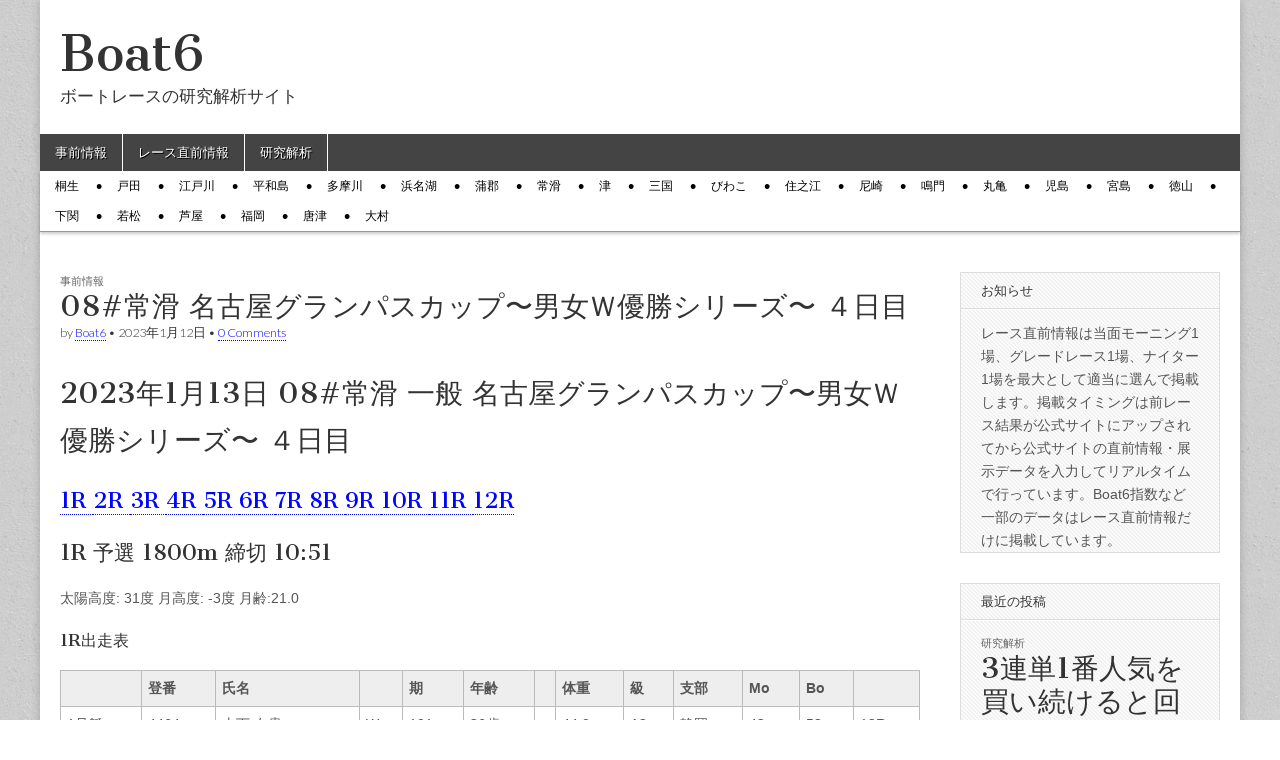

--- FILE ---
content_type: text/html; charset=UTF-8
request_url: https://www.boat6.jp/archives/27583
body_size: 32709
content:
<!DOCTYPE html>
<html lang="ja" xmlns:fb="https://www.facebook.com/2008/fbml" xmlns:addthis="https://www.addthis.com/help/api-spec" >
<head>
	<meta charset="UTF-8" />
	<meta name="viewport" content="width=device-width, initial-scale=1.0" />
	<link rel="profile" href="http://gmpg.org/xfn/11" />
	<link rel="pingback" href="https://www.boat6.jp/xmlrpc.php" />
	<style id="kirki-css-vars">:root{}</style><title>08#常滑 名古屋グランパスカップ〜男女Ｗ優勝シリーズ〜 ４日目 | Boat6</title>

<!-- All in One SEO Pack 2.7.2 by Michael Torbert of Semper Fi Web Design[402,509] -->
<link rel="canonical" href="https://www.boat6.jp/archives/27583" />
			<script type="text/javascript" >
				window.ga=window.ga||function(){(ga.q=ga.q||[]).push(arguments)};ga.l=+new Date;
				ga('create', 'UA-122472000-1', 'auto');
				// Plugins
				
				ga('send', 'pageview');
			</script>
			<script async src="https://www.google-analytics.com/analytics.js"></script>
			<!-- /all in one seo pack -->
<link rel='dns-prefetch' href='//s7.addthis.com' />
<link rel='dns-prefetch' href='//fonts.googleapis.com' />
<link rel='dns-prefetch' href='//s.w.org' />
<link rel="alternate" type="application/rss+xml" title="Boat6 &raquo; フィード" href="https://www.boat6.jp/feed" />
<link rel="alternate" type="application/rss+xml" title="Boat6 &raquo; コメントフィード" href="https://www.boat6.jp/comments/feed" />
<link rel="alternate" type="application/rss+xml" title="Boat6 &raquo; 08#常滑 名古屋グランパスカップ〜男女Ｗ優勝シリーズ〜 ４日目 のコメントのフィード" href="https://www.boat6.jp/archives/27583/feed" />
		<script type="text/javascript">
			window._wpemojiSettings = {"baseUrl":"https:\/\/s.w.org\/images\/core\/emoji\/11\/72x72\/","ext":".png","svgUrl":"https:\/\/s.w.org\/images\/core\/emoji\/11\/svg\/","svgExt":".svg","source":{"concatemoji":"https:\/\/www.boat6.jp\/wp-includes\/js\/wp-emoji-release.min.js?ver=4.9.26"}};
			!function(e,a,t){var n,r,o,i=a.createElement("canvas"),p=i.getContext&&i.getContext("2d");function s(e,t){var a=String.fromCharCode;p.clearRect(0,0,i.width,i.height),p.fillText(a.apply(this,e),0,0);e=i.toDataURL();return p.clearRect(0,0,i.width,i.height),p.fillText(a.apply(this,t),0,0),e===i.toDataURL()}function c(e){var t=a.createElement("script");t.src=e,t.defer=t.type="text/javascript",a.getElementsByTagName("head")[0].appendChild(t)}for(o=Array("flag","emoji"),t.supports={everything:!0,everythingExceptFlag:!0},r=0;r<o.length;r++)t.supports[o[r]]=function(e){if(!p||!p.fillText)return!1;switch(p.textBaseline="top",p.font="600 32px Arial",e){case"flag":return s([55356,56826,55356,56819],[55356,56826,8203,55356,56819])?!1:!s([55356,57332,56128,56423,56128,56418,56128,56421,56128,56430,56128,56423,56128,56447],[55356,57332,8203,56128,56423,8203,56128,56418,8203,56128,56421,8203,56128,56430,8203,56128,56423,8203,56128,56447]);case"emoji":return!s([55358,56760,9792,65039],[55358,56760,8203,9792,65039])}return!1}(o[r]),t.supports.everything=t.supports.everything&&t.supports[o[r]],"flag"!==o[r]&&(t.supports.everythingExceptFlag=t.supports.everythingExceptFlag&&t.supports[o[r]]);t.supports.everythingExceptFlag=t.supports.everythingExceptFlag&&!t.supports.flag,t.DOMReady=!1,t.readyCallback=function(){t.DOMReady=!0},t.supports.everything||(n=function(){t.readyCallback()},a.addEventListener?(a.addEventListener("DOMContentLoaded",n,!1),e.addEventListener("load",n,!1)):(e.attachEvent("onload",n),a.attachEvent("onreadystatechange",function(){"complete"===a.readyState&&t.readyCallback()})),(n=t.source||{}).concatemoji?c(n.concatemoji):n.wpemoji&&n.twemoji&&(c(n.twemoji),c(n.wpemoji)))}(window,document,window._wpemojiSettings);
		</script>
		<style type="text/css">
img.wp-smiley,
img.emoji {
	display: inline !important;
	border: none !important;
	box-shadow: none !important;
	height: 1em !important;
	width: 1em !important;
	margin: 0 .07em !important;
	vertical-align: -0.1em !important;
	background: none !important;
	padding: 0 !important;
}
</style>
<link rel='stylesheet' id='wordpress-popular-posts-css-css'  href='https://www.boat6.jp/wp-content/plugins/wordpress-popular-posts/public/css/wpp.css?ver=4.1.1' type='text/css' media='all' />
<link rel='stylesheet' id='google_fonts-css'  href='//fonts.googleapis.com/css?family=Cantata+One|Lato:300,700' type='text/css' media='all' />
<link rel='stylesheet' id='theme_stylesheet-css'  href='https://www.boat6.jp/wp-content/themes/magazine-basic/style.css?ver=4.9.26' type='text/css' media='all' />
<link rel='stylesheet' id='font_awesome-css'  href='https://www.boat6.jp/wp-content/themes/magazine-basic/library/css/font-awesome.css?ver=4.7.0' type='text/css' media='all' />
<link rel='stylesheet' id='addthis_all_pages-css'  href='https://www.boat6.jp/wp-content/plugins/addthis/frontend/build/addthis_wordpress_public.min.css?ver=4.9.26' type='text/css' media='all' />
<script type='text/javascript'>
/* <![CDATA[ */
var wpp_params = {"rest_api":"1","sampling_active":"0","sampling_rate":"100","ajax_url":"https:\/\/www.boat6.jp\/wp-json\/wordpress-popular-posts\/v1\/popular-posts\/","action":"update_views_ajax","ID":"27583","token":"808651e6ef","debug":""};
/* ]]> */
</script>
<script type='text/javascript' src='https://www.boat6.jp/wp-content/plugins/wordpress-popular-posts/public/js/wpp-4.1.0.min.js?ver=4.1.1'></script>
<script type='text/javascript' src='https://www.boat6.jp/wp-includes/js/jquery/jquery.js?ver=1.12.4'></script>
<script type='text/javascript' src='https://www.boat6.jp/wp-includes/js/jquery/jquery-migrate.min.js?ver=1.4.1'></script>
<link rel='https://api.w.org/' href='https://www.boat6.jp/wp-json/' />
<link rel="EditURI" type="application/rsd+xml" title="RSD" href="https://www.boat6.jp/xmlrpc.php?rsd" />
<link rel="wlwmanifest" type="application/wlwmanifest+xml" href="https://www.boat6.jp/wp-includes/wlwmanifest.xml" /> 
<link rel='prev' title='12#住之江 選手会会長杯争奪２０２３ジャンピーカップ ４日目' href='https://www.boat6.jp/archives/27582' />
<link rel='next' title='05#多摩川 第５５回報知新聞社賞静波まつり杯 最終日' href='https://www.boat6.jp/archives/27584' />
<meta name="generator" content="WordPress 4.9.26" />
<link rel='shortlink' href='https://www.boat6.jp/?p=27583' />
<link rel="alternate" type="application/json+oembed" href="https://www.boat6.jp/wp-json/oembed/1.0/embed?url=https%3A%2F%2Fwww.boat6.jp%2Farchives%2F27583" />
<style>
#site-title a,#site-description{color:#333 !important}
#page{background-color:#ffffff}
.entry-meta a,.entry-content a,.widget a{color:#0004ff}
</style>
	<style type="text/css" id="custom-background-css">
body.custom-background { background-image: url("https://www.boat6.jp/wp-content/themes/magazine-basic/library/images/solid.png"); background-position: left top; background-size: auto; background-repeat: repeat; background-attachment: scroll; }
</style>
</head>

<body class="post-template-default single single-post postid-27583 single-format-standard custom-background">
	<div id="page" class="grid  ">
		<header id="header" class="row" role="banner">
			<div class="c12">
				<div id="mobile-menu">
					<a href="#" class="left-menu"><i class="fa fa-reorder"></i></a>
					<a href="#"><i class="fa fa-search"></i></a>
				</div>
				<div id="drop-down-search"><form role="search" method="get" class="search-form" action="https://www.boat6.jp/">
				<label>
					<span class="screen-reader-text">検索:</span>
					<input type="search" class="search-field" placeholder="検索&hellip;" value="" name="s" />
				</label>
				<input type="submit" class="search-submit" value="検索" />
			</form></div>

								<div class="title-logo-wrapper fl">
										<div class="header-group">
												<div id="site-title"><a href="https://www.boat6.jp" title="Boat6" rel="home">Boat6</a></div>
						<div id="site-description">ボートレースの研究解析サイト</div>					</div>
				</div>

				
				<div id="nav-wrapper">
					<div class="nav-content">
						<nav id="site-navigation" class="menus clearfix" role="navigation">
							<h3 class="screen-reader-text">Main menu</h3>
							<a class="screen-reader-text" href="#primary" title="Skip to content">Skip to content</a>
							<div id="main-menu" class="menu-%e3%82%ab%e3%83%86%e3%82%b4%e3%83%aa-container"><ul id="menu-%e3%82%ab%e3%83%86%e3%82%b4%e3%83%aa" class="menu"><li id="menu-item-11" class="menu-item menu-item-type-taxonomy menu-item-object-category current-post-ancestor current-menu-parent current-post-parent menu-item-11"><a href="https://www.boat6.jp/archives/category/p-info">事前情報</a>
<li id="menu-item-223" class="menu-item menu-item-type-taxonomy menu-item-object-category menu-item-223"><a href="https://www.boat6.jp/archives/category/s-info">レース直前情報</a>
<li id="menu-item-36" class="menu-item menu-item-type-taxonomy menu-item-object-category menu-item-36"><a href="https://www.boat6.jp/archives/category/research">研究解析</a>
</ul></div>						</nav><!-- #site-navigation -->

												<nav id="site-sub-navigation" class="menus" role="navigation">
							<h3 class="screen-reader-text">Sub menu</h3>
							<div class="menu-%e9%96%8b%e5%82%ac%e5%a0%b4-container"><ul id="menu-%e9%96%8b%e5%82%ac%e5%a0%b4" class="secondary-menu"><li id="menu-item-399" class="menu-item menu-item-type-taxonomy menu-item-object-post_tag menu-item-399"><a href="https://www.boat6.jp/archives/tag/j01">桐生</a>
<li id="menu-item-400" class="menu-item menu-item-type-taxonomy menu-item-object-post_tag menu-item-400"><a href="https://www.boat6.jp/archives/tag/j02">戸田</a>
<li id="menu-item-401" class="menu-item menu-item-type-taxonomy menu-item-object-post_tag menu-item-401"><a href="https://www.boat6.jp/archives/tag/j03">江戸川</a>
<li id="menu-item-402" class="menu-item menu-item-type-taxonomy menu-item-object-post_tag menu-item-402"><a href="https://www.boat6.jp/archives/tag/j04">平和島</a>
<li id="menu-item-403" class="menu-item menu-item-type-taxonomy menu-item-object-post_tag menu-item-403"><a href="https://www.boat6.jp/archives/tag/j05">多摩川</a>
<li id="menu-item-404" class="menu-item menu-item-type-taxonomy menu-item-object-post_tag menu-item-404"><a href="https://www.boat6.jp/archives/tag/j06">浜名湖</a>
<li id="menu-item-405" class="menu-item menu-item-type-taxonomy menu-item-object-post_tag menu-item-405"><a href="https://www.boat6.jp/archives/tag/j07">蒲郡</a>
<li id="menu-item-406" class="menu-item menu-item-type-taxonomy menu-item-object-post_tag menu-item-406"><a href="https://www.boat6.jp/archives/tag/j08">常滑</a>
<li id="menu-item-407" class="menu-item menu-item-type-taxonomy menu-item-object-post_tag menu-item-407"><a href="https://www.boat6.jp/archives/tag/j09">津</a>
<li id="menu-item-408" class="menu-item menu-item-type-taxonomy menu-item-object-post_tag menu-item-408"><a href="https://www.boat6.jp/archives/tag/j10">三国</a>
<li id="menu-item-409" class="menu-item menu-item-type-taxonomy menu-item-object-post_tag menu-item-409"><a href="https://www.boat6.jp/archives/tag/j11">びわこ</a>
<li id="menu-item-410" class="menu-item menu-item-type-taxonomy menu-item-object-post_tag menu-item-410"><a href="https://www.boat6.jp/archives/tag/j12">住之江</a>
<li id="menu-item-411" class="menu-item menu-item-type-taxonomy menu-item-object-post_tag menu-item-411"><a href="https://www.boat6.jp/archives/tag/j13">尼崎</a>
<li id="menu-item-412" class="menu-item menu-item-type-taxonomy menu-item-object-post_tag menu-item-412"><a href="https://www.boat6.jp/archives/tag/j14">鳴門</a>
<li id="menu-item-413" class="menu-item menu-item-type-taxonomy menu-item-object-post_tag menu-item-413"><a href="https://www.boat6.jp/archives/tag/j15">丸亀</a>
<li id="menu-item-414" class="menu-item menu-item-type-taxonomy menu-item-object-post_tag menu-item-414"><a href="https://www.boat6.jp/archives/tag/j16">児島</a>
<li id="menu-item-415" class="menu-item menu-item-type-taxonomy menu-item-object-post_tag menu-item-415"><a href="https://www.boat6.jp/archives/tag/j17">宮島</a>
<li id="menu-item-416" class="menu-item menu-item-type-taxonomy menu-item-object-post_tag menu-item-416"><a href="https://www.boat6.jp/archives/tag/j18">徳山</a>
<li id="menu-item-417" class="menu-item menu-item-type-taxonomy menu-item-object-post_tag menu-item-417"><a href="https://www.boat6.jp/archives/tag/j19">下関</a>
<li id="menu-item-418" class="menu-item menu-item-type-taxonomy menu-item-object-post_tag menu-item-418"><a href="https://www.boat6.jp/archives/tag/j20">若松</a>
<li id="menu-item-419" class="menu-item menu-item-type-taxonomy menu-item-object-post_tag menu-item-419"><a href="https://www.boat6.jp/archives/tag/j21">芦屋</a>
<li id="menu-item-420" class="menu-item menu-item-type-taxonomy menu-item-object-post_tag menu-item-420"><a href="https://www.boat6.jp/archives/tag/j22">福岡</a>
<li id="menu-item-421" class="menu-item menu-item-type-taxonomy menu-item-object-post_tag menu-item-421"><a href="https://www.boat6.jp/archives/tag/j23">唐津</a>
<li id="menu-item-422" class="menu-item menu-item-type-taxonomy menu-item-object-post_tag menu-item-422"><a href="https://www.boat6.jp/archives/tag/j24">大村</a>
</ul></div>						</nav><!-- #site-sub-navigation -->
											</div>
				</div>

			</div><!-- .c12 -->
		</header><!-- #header.row -->

		<div id="main" class="row">
	<div id="primary" class="c9" role="main">
			<article id="post-27583" class="post-27583 post type-post status-publish format-standard hentry category-p-info tag-j08">

	    <header>
                <div class="post-category"><a href="https://www.boat6.jp/archives/category/p-info" rel="category tag">事前情報</a></div>
            <h1 class="entry-title">08#常滑 名古屋グランパスカップ〜男女Ｗ優勝シリーズ〜 ４日目</h1>
    <div class="entry-meta">
        by <span class="vcard author"><span class="fn"><a href="https://www.boat6.jp/archives/author/boat6" title="Posts by Boat6" rel="author">Boat6</a></span></span>&nbsp;&bull;&nbsp;<time class="published" datetime="2023-01-12">2023年1月12日</time>&nbsp;&bull;&nbsp;<a href="https://www.boat6.jp/archives/27583#respond">0 Comments</a>    </div>
</header>

	    <div class="entry-content">
		    <div class="at-above-post addthis_tool" data-url="https://www.boat6.jp/archives/27583"></div><h1>2023年1月13日 08#常滑 一般 名古屋グランパスカップ〜男女Ｗ優勝シリーズ〜 ４日目</h1>
<div id="R01"></div>
<h2><a href="#R01">1R </a><a href="#R02">2R </a><a href="#R03">3R </a><a href="#R04">4R </a><a href="#R05">5R </a><a href="#R06">6R </a><a href="#R07">7R </a><a href="#R08">8R </a><a href="#R09">9R </a><a href="#R10">10R </a><a href="#R11">11R </a><a href="#R12">12R </a></h2>
<p></p>
<h2>1R 予選 1800m   締切 10:51<br /></h2>
<p>太陽高度: 31度 月高度: -3度 月齢:21.0</p>
<h3>1R出走表</h3>
<table width="100%" >
<thead>
<tr>
<th align="center" nowrap></th>
<th align="center" nowrap>登番</th>
<th align="center" nowrap>氏名</th>
<th align="center" nowrap></th>
<th align="center" nowrap>期</th>
<th align="center" nowrap>年齢</th>
<th align="center" nowrap></th>
<th align="center" nowrap>体重</th>
<th align="center" nowrap>級</th>
<th align="center" nowrap>支部</th>
<th align="center" nowrap>Mo</th>
<th align="center" nowrap>Bo</th>
<th align="center" nowrap></th>
</tr>
</thead>
<tbody>
<tr>
<td align="left" nowrap>1号艇</td>
<td align="right" nowrap>4464</td>
<td align="left" nowrap>山下 友貴</td>
<td align="right" nowrap>W</td>
<td align="right" nowrap>101</td>
<td align="right" nowrap>36歳</td>
<td align="right" nowrap></td>
<td align="right" nowrap>44.0</td>
<td align="right" nowrap>A2</td>
<td align="left" nowrap>静岡</td>
<td align="right" nowrap>43</td>
<td align="right" nowrap>58</td>
<td align="right" nowrap>12R</td>
</tr>
<tr>
<td align="left" nowrap>2号艇</td>
<td align="right" nowrap>4819</td>
<td align="left" nowrap>蜂須 瑞生</td>
<td align="right" nowrap>W</td>
<td align="right" nowrap>114</td>
<td align="right" nowrap>31歳</td>
<td align="right" nowrap></td>
<td align="right" nowrap>47.0</td>
<td align="right" nowrap>B1</td>
<td align="left" nowrap>群馬</td>
<td align="right" nowrap>37</td>
<td align="right" nowrap>47</td>
<td align="right" nowrap></td>
</tr>
<tr>
<td align="left" nowrap>3号艇</td>
<td align="right" nowrap>4408</td>
<td align="left" nowrap>仁科 さやか</td>
<td align="right" nowrap>W</td>
<td align="right" nowrap>99</td>
<td align="right" nowrap>37歳</td>
<td align="right" nowrap></td>
<td align="right" nowrap>47.4</td>
<td align="right" nowrap>B1</td>
<td align="left" nowrap>長崎</td>
<td align="right" nowrap>36</td>
<td align="right" nowrap>52</td>
<td align="right" nowrap>10R</td>
</tr>
<tr>
<td align="left" nowrap>4号艇</td>
<td align="right" nowrap>3999</td>
<td align="left" nowrap>大瀧 明日香</td>
<td align="right" nowrap>W</td>
<td align="right" nowrap>83</td>
<td align="right" nowrap>43歳</td>
<td align="right" nowrap></td>
<td align="right" nowrap>47.0</td>
<td align="right" nowrap>A2</td>
<td align="left" nowrap>愛知</td>
<td align="right" nowrap>30</td>
<td align="right" nowrap>56</td>
<td align="right" nowrap>8R</td>
</tr>
<tr>
<td align="left" nowrap>5号艇</td>
<td align="right" nowrap>5156</td>
<td align="left" nowrap>坂野 さくら</td>
<td align="right" nowrap>W</td>
<td align="right" nowrap>127</td>
<td align="right" nowrap>25歳</td>
<td align="right" nowrap></td>
<td align="right" nowrap>46.5</td>
<td align="right" nowrap>B2</td>
<td align="left" nowrap>福井</td>
<td align="right" nowrap>51</td>
<td align="right" nowrap>30</td>
<td align="right" nowrap>8R</td>
</tr>
<tr>
<td align="left" nowrap>6号艇</td>
<td align="right" nowrap>5205</td>
<td align="left" nowrap>刑部 亜里紗</td>
<td align="right" nowrap>W</td>
<td align="right" nowrap>129</td>
<td align="right" nowrap>25歳</td>
<td align="right" nowrap></td>
<td align="right" nowrap>48.1</td>
<td align="right" nowrap>B1</td>
<td align="left" nowrap>静岡</td>
<td align="right" nowrap>38</td>
<td align="right" nowrap>51</td>
<td align="right" nowrap>6R</td>
</tr>
</tbody>
</table>
<h3>1R今節成績 (2023年1月10日より)</h3>
<table width="100%" >
<thead>
<tr>
<th align="center" nowrap></th>
<th align="center" nowrap>1</th>
<th align="center" nowrap>2</th>
<th align="center" nowrap>3</th>
<th align="center" nowrap>4</th>
<th align="center" nowrap>5</th>
<th align="center" nowrap>6</th>
<th align="center" nowrap></th>
</tr>
</thead>
<tbody>
<tr>
<td align="left" nowrap>1日前</td>
<td align="right" nowrap>1R 4/4<br /> 32/4 <strong>４</strong></td>
<td align="right" nowrap>10R 2/2<br /> 29/2 <strong>３</strong></td>
<td align="right" nowrap>4R 3/4<br /> 10/3 <strong>５</strong></td>
<td align="right" nowrap>10R 1/1<br /> 22/1 <strong>１</strong></td>
<td align="right" nowrap>4R 4/5<br /> 13/5 <strong>３</strong></td>
<td align="right" nowrap>8R 5/5<br /> 03/1 <strong>６</strong></td>
<td align="left" nowrap></td>
</tr>
<tr>
<td align="left" nowrap>1日前</td>
<td align="right" nowrap>&#8212;&#8212;&#8212;-</td>
<td align="right" nowrap>1R 1/1<br /> 15/2 <strong>１</strong></td>
<td align="right" nowrap>&#8212;&#8212;&#8212;-</td>
<td align="right" nowrap>&#8212;&#8212;&#8212;-</td>
<td align="right" nowrap>&#8212;&#8212;&#8212;-</td>
<td align="right" nowrap>&#8212;&#8212;&#8212;-</td>
<td align="left" nowrap></td>
</tr>
<tr>
<td align="left" nowrap>2日前</td>
<td align="right" nowrap>6R 2/2<br /> 27/6 <strong>５</strong></td>
<td align="right" nowrap>8R 4/4<br /> 11/1 <strong>２</strong></td>
<td align="right" nowrap>8R 6/6<br /> 13/2 <strong>６</strong></td>
<td align="right" nowrap>12R 6/6<br /> 12/3 <strong>６</strong></td>
<td align="right" nowrap>10R 2/2<br /> 28/2 <strong>４</strong></td>
<td align="right" nowrap>6R 4/4<br /> 06/3 <strong>２</strong></td>
<td align="left" nowrap></td>
</tr>
<tr>
<td align="left" nowrap>2日前</td>
<td align="right" nowrap>&#8212;&#8212;&#8212;-</td>
<td align="right" nowrap>&#8212;&#8212;&#8212;-</td>
<td align="right" nowrap>1R 2/2<br /> 10/1 <strong>４</strong></td>
<td align="right" nowrap>4R 2/2<br /> 20/5 <strong>２</strong></td>
<td align="right" nowrap>4R 3/3<br /> 27/6 <strong>６</strong></td>
<td align="right" nowrap>&#8212;&#8212;&#8212;-</td>
<td align="left" nowrap></td>
</tr>
<tr>
<td align="left" nowrap>3日前</td>
<td align="right" nowrap>11R 2/2<br /> 13/5 <strong>３</strong></td>
<td align="right" nowrap>11R 6/5<br /> 15/6 <strong>６</strong></td>
<td align="right" nowrap>5R 1/1<br /> 21/2 <strong>２</strong></td>
<td align="right" nowrap>11R 4/4<br /> 11/2 <strong>２</strong></td>
<td align="right" nowrap>1R 1/1<br /> 19/2 <strong>５</strong></td>
<td align="right" nowrap>11R 5/6<br /> 11/2 <strong>５</strong></td>
<td align="left" nowrap></td>
</tr>
<tr>
<td align="left" nowrap>3日前</td>
<td align="right" nowrap>5R 6/6<br /> 28/5 <strong>５</strong></td>
<td align="right" nowrap>3R 3/3<br /> 05/2 <strong>１</strong></td>
<td align="right" nowrap>&#8212;&#8212;&#8212;-</td>
<td align="right" nowrap>&#8212;&#8212;&#8212;-</td>
<td align="right" nowrap>&#8212;&#8212;&#8212;-</td>
<td align="right" nowrap>7R 6/6<br /> 09/1 <strong>６</strong></td>
<td align="left" nowrap></td>
</tr>
<tr>
<td align="left" nowrap>各枠走数</td>
<td align="right" nowrap>020101</td>
<td align="right" nowrap>111101</td>
<td align="right" nowrap>111001</td>
<td align="right" nowrap>110101</td>
<td align="right" nowrap>111100</td>
<td align="right" nowrap>000121</td>
<td align="left" nowrap></td>
</tr>
</tbody>
</table>
<h3>1R今節成績 (2023年1月10日より)</h3>
<table width="100%" >
<thead>
<tr>
<th align="center" nowrap></th>
<th align="center" nowrap>1</th>
<th align="center" nowrap>2</th>
<th align="center" nowrap>3</th>
<th align="center" nowrap>4</th>
<th align="center" nowrap>5</th>
<th align="center" nowrap>6</th>
<th align="center" nowrap></th>
</tr>
</thead>
<tbody>
<tr>
<td align="left" nowrap>勝率</td>
<td align="right" nowrap>3.50</td>
<td align="right" nowrap>7.00</td>
<td align="right" nowrap>3.75</td>
<td align="right" nowrap>7.00</td>
<td align="right" nowrap>3.25</td>
<td align="right" nowrap>3.00</td>
<td align="left" nowrap>■243156</td>
</tr>
<tr>
<td align="left" nowrap>平均ST</td>
<td align="right" nowrap>25</td>
<td align="right" nowrap>15</td>
<td align="right" nowrap>14</td>
<td align="right" nowrap>16</td>
<td align="right" nowrap>22</td>
<td align="right" nowrap>07</td>
<td align="left" nowrap>■632451</td>
</tr>
<tr>
<td align="left" nowrap>平均ST順</td>
<td align="right" nowrap>5.0</td>
<td align="right" nowrap>2.6</td>
<td align="right" nowrap>2.0</td>
<td align="right" nowrap>2.8</td>
<td align="right" nowrap>3.8</td>
<td align="right" nowrap>1.8</td>
<td align="left" nowrap>■632451</td>
</tr>
<tr>
<td align="left" nowrap>体重増減</td>
<td align="right" nowrap>+0.0</td>
<td align="right" nowrap>+0.0</td>
<td align="right" nowrap>+0.4</td>
<td align="right" nowrap>+0.5</td>
<td align="right" nowrap>+0.5</td>
<td align="right" nowrap>+0.4</td>
<td align="left" nowrap>■123645</td>
</tr>
<tr>
<td align="left" nowrap>ペラ</td>
<td align="right" nowrap>0</td>
<td align="right" nowrap>0</td>
<td align="right" nowrap>0</td>
<td align="right" nowrap>0</td>
<td align="right" nowrap>0</td>
<td align="right" nowrap>0</td>
<td align="left" nowrap></td>
</tr>
<tr>
<td align="left" nowrap>リング</td>
<td align="right" nowrap>0</td>
<td align="right" nowrap>0</td>
<td align="right" nowrap>0</td>
<td align="right" nowrap>0</td>
<td align="right" nowrap>0</td>
<td align="right" nowrap>0</td>
<td align="left" nowrap></td>
</tr>
<tr>
<td align="left" nowrap>ピストン</td>
<td align="right" nowrap>0</td>
<td align="right" nowrap>0</td>
<td align="right" nowrap>0</td>
<td align="right" nowrap>0</td>
<td align="right" nowrap>0</td>
<td align="right" nowrap>0</td>
<td align="left" nowrap></td>
</tr>
<tr>
<td align="left" nowrap>ギア</td>
<td align="right" nowrap>0</td>
<td align="right" nowrap>0</td>
<td align="right" nowrap>0</td>
<td align="right" nowrap>0</td>
<td align="right" nowrap>0</td>
<td align="right" nowrap>0</td>
<td align="left" nowrap></td>
</tr>
<tr>
<td align="left" nowrap>電気</td>
<td align="right" nowrap>0</td>
<td align="right" nowrap>0</td>
<td align="right" nowrap>0</td>
<td align="right" nowrap>0</td>
<td align="right" nowrap>0</td>
<td align="right" nowrap>0</td>
<td align="left" nowrap></td>
</tr>
<tr>
<td align="left" nowrap>キャブ</td>
<td align="right" nowrap>0</td>
<td align="right" nowrap>0</td>
<td align="right" nowrap>0</td>
<td align="right" nowrap>0</td>
<td align="right" nowrap>0</td>
<td align="right" nowrap>0</td>
<td align="left" nowrap></td>
</tr>
<tr>
<td align="left" nowrap>シリンダ</td>
<td align="right" nowrap>0</td>
<td align="right" nowrap>0</td>
<td align="right" nowrap>0</td>
<td align="right" nowrap>0</td>
<td align="right" nowrap>0</td>
<td align="right" nowrap>0</td>
<td align="left" nowrap></td>
</tr>
<tr>
<td align="left" nowrap>シャフト</td>
<td align="right" nowrap>0</td>
<td align="right" nowrap>0</td>
<td align="right" nowrap>0</td>
<td align="right" nowrap>0</td>
<td align="right" nowrap>0</td>
<td align="right" nowrap>0</td>
<td align="left" nowrap></td>
</tr>
<tr>
<td align="left" nowrap>キャリボ</td>
<td align="right" nowrap>0</td>
<td align="right" nowrap>0</td>
<td align="right" nowrap>0</td>
<td align="right" nowrap>0</td>
<td align="right" nowrap>0</td>
<td align="right" nowrap>0</td>
<td align="left" nowrap></td>
</tr>
</tbody>
</table>
<h3>1R今期状況 (2022年11月1日より)</h3>
<table width="100%" >
<thead>
<tr>
<th align="center" nowrap></th>
<th align="center" nowrap>1</th>
<th align="center" nowrap>2</th>
<th align="center" nowrap>3</th>
<th align="center" nowrap>4</th>
<th align="center" nowrap>5</th>
<th align="center" nowrap>6</th>
<th align="center" nowrap></th>
</tr>
</thead>
<tbody>
<tr>
<td align="left" nowrap>F</td>
<td align="right" nowrap>0</td>
<td align="right" nowrap>0</td>
<td align="right" nowrap>0</td>
<td align="right" nowrap>0</td>
<td align="right" nowrap>1</td>
<td align="right" nowrap>0</td>
<td align="left" nowrap></td>
</tr>
<tr>
<td align="left" nowrap>L</td>
<td align="right" nowrap>0</td>
<td align="right" nowrap>0</td>
<td align="right" nowrap>0</td>
<td align="right" nowrap>0</td>
<td align="right" nowrap>0</td>
<td align="right" nowrap>0</td>
<td align="left" nowrap></td>
</tr>
<tr>
<td align="left" nowrap>事故点*</td>
<td align="right" nowrap>0.00</td>
<td align="right" nowrap>0.00</td>
<td align="right" nowrap>0.00</td>
<td align="right" nowrap>0.00</td>
<td align="right" nowrap>0.68</td>
<td align="right" nowrap>0.00</td>
<td align="left" nowrap></td>
</tr>
<tr>
<td align="left" nowrap>出走数</td>
<td align="right" nowrap>51</td>
<td align="right" nowrap>39</td>
<td align="right" nowrap>33</td>
<td align="right" nowrap>56</td>
<td align="right" nowrap>59</td>
<td align="right" nowrap>29</td>
<td align="left" nowrap></td>
</tr>
</tbody>
</table>
<h3>1R選手休暇状況 (2022年5月1日より)</h3>
<table width="100%" >
<thead>
<tr>
<th align="center" nowrap></th>
<th align="center" nowrap>1</th>
<th align="center" nowrap>2</th>
<th align="center" nowrap>3</th>
<th align="center" nowrap>4</th>
<th align="center" nowrap>5</th>
<th align="center" nowrap>6</th>
<th align="center" nowrap></th>
</tr>
</thead>
<tbody>
<tr>
<td align="left" nowrap>稼働日率</td>
<td align="right" nowrap>36.5%</td>
<td align="right" nowrap>31.4%</td>
<td align="right" nowrap>24.7%</td>
<td align="right" nowrap>36.9%</td>
<td align="right" nowrap>32.2%</td>
<td align="right" nowrap>26.3%</td>
<td align="left" nowrap></td>
</tr>
<tr>
<td align="left" nowrap></td>
<td align="right" nowrap>5/6休暇<br />32日間</td>
<td align="right" nowrap>5/20休暇<br />34日間</td>
<td align="right" nowrap>6/11休暇<br />37日間</td>
<td align="right" nowrap>5/16休暇<br />32日間</td>
<td align="right" nowrap>5/16Ｓ事<br />F1/L0</td>
<td align="right" nowrap>7/6休暇<br />42日間</td>
<td align="left" nowrap></td>
</tr>
<tr>
<td align="left" nowrap></td>
<td align="right" nowrap>7/14休暇<br />34日間</td>
<td align="right" nowrap></td>
<td align="right" nowrap></td>
<td align="right" nowrap></td>
<td align="right" nowrap>5/19Ｆ休30日<br />65日間</td>
<td align="right" nowrap>10/26Ｓ事<br />F1/L0</td>
<td align="left" nowrap></td>
</tr>
<tr>
<td align="left" nowrap></td>
<td align="right" nowrap></td>
<td align="right" nowrap></td>
<td align="right" nowrap></td>
<td align="right" nowrap></td>
<td align="right" nowrap>1/7Ｓ事<br />F1/L0</td>
<td align="right" nowrap>11/16Ｆ休30日<br />33日間</td>
<td align="left" nowrap></td>
</tr>
<tr>
<td align="left" nowrap>未消化</td>
<td align="right" nowrap>0日</td>
<td align="right" nowrap>0日</td>
<td align="right" nowrap>0日</td>
<td align="right" nowrap>0日</td>
<td align="right" nowrap>30日</td>
<td align="right" nowrap>0日</td>
<td align="left" nowrap></td>
</tr>
<tr>
<td align="left" nowrap>備考</td>
<td align="right" nowrap></td>
<td align="right" nowrap></td>
<td align="right" nowrap></td>
<td align="right" nowrap></td>
<td align="right" nowrap></td>
<td align="right" nowrap></td>
<td align="left" nowrap></td>
</tr>
</tbody>
</table>
<h3>1R全国近況成績 (2022年8月1日より)</h3>
<table width="100%" >
<thead>
<tr>
<th align="center" nowrap></th>
<th align="center" nowrap>1</th>
<th align="center" nowrap>2</th>
<th align="center" nowrap>3</th>
<th align="center" nowrap>4</th>
<th align="center" nowrap>5</th>
<th align="center" nowrap>6</th>
<th align="center" nowrap></th>
</tr>
</thead>
<tbody>
<tr>
<td align="left" nowrap>出走数</td>
<td align="right" nowrap>119</td>
<td align="right" nowrap>90</td>
<td align="right" nowrap>81</td>
<td align="right" nowrap>126</td>
<td align="right" nowrap>107</td>
<td align="right" nowrap>65</td>
<td align="left" nowrap></td>
</tr>
<tr>
<td align="left" nowrap>勝率</td>
<td align="right" nowrap>5.70</td>
<td align="right" nowrap>5.34</td>
<td align="right" nowrap>5.14</td>
<td align="right" nowrap>6.24</td>
<td align="right" nowrap>2.78</td>
<td align="right" nowrap>3.32</td>
<td align="left" nowrap>■412365</td>
</tr>
<tr>
<td align="left" nowrap>1着率</td>
<td align="right" nowrap>17.6%</td>
<td align="right" nowrap>17.8%</td>
<td align="right" nowrap>13.6%</td>
<td align="right" nowrap>23.8%</td>
<td align="right" nowrap>3.7%</td>
<td align="right" nowrap>7.7%</td>
<td align="left" nowrap>■421365</td>
</tr>
<tr>
<td align="left" nowrap>2連対率</td>
<td align="right" nowrap>37.0%</td>
<td align="right" nowrap>34.4%</td>
<td align="right" nowrap>34.6%</td>
<td align="right" nowrap>43.7%</td>
<td align="right" nowrap>11.2%</td>
<td align="right" nowrap>15.4%</td>
<td align="left" nowrap>■413265</td>
</tr>
<tr>
<td align="left" nowrap>3連対率</td>
<td align="right" nowrap>59.7%</td>
<td align="right" nowrap>52.2%</td>
<td align="right" nowrap>45.7%</td>
<td align="right" nowrap>65.9%</td>
<td align="right" nowrap>15.9%</td>
<td align="right" nowrap>20.0%</td>
<td align="left" nowrap>■412365</td>
</tr>
<tr>
<td align="left" nowrap>枠1着率</td>
<td align="right" nowrap>57.1%</td>
<td align="right" nowrap>12.5%</td>
<td align="right" nowrap>18.8%</td>
<td align="right" nowrap>28.6%</td>
<td align="right" nowrap>0.0%</td>
<td align="right" nowrap>3.4%</td>
<td align="left" nowrap>■143265</td>
</tr>
<tr>
<td align="left" nowrap>枠2連率</td>
<td align="right" nowrap>75.0%</td>
<td align="right" nowrap>43.8%</td>
<td align="right" nowrap>37.5%</td>
<td align="right" nowrap>57.1%</td>
<td align="right" nowrap>8.3%</td>
<td align="right" nowrap>13.8%</td>
<td align="left" nowrap>■142365</td>
</tr>
<tr>
<td align="left" nowrap>枠3連率</td>
<td align="right" nowrap>89.3%</td>
<td align="right" nowrap>68.8%</td>
<td align="right" nowrap>50.0%</td>
<td align="right" nowrap>66.7%</td>
<td align="right" nowrap>8.3%</td>
<td align="right" nowrap>20.7%</td>
<td align="left" nowrap>■124365</td>
</tr>
<tr>
<td align="left" nowrap>枠別コ率</td>
<td align="right" nowrap>1.00</td>
<td align="right" nowrap>2.19</td>
<td align="right" nowrap>3.00</td>
<td align="right" nowrap>4.00</td>
<td align="right" nowrap>5.25</td>
<td align="right" nowrap>5.90</td>
<td align="left" nowrap>■123456</td>
</tr>
<tr>
<td align="left" nowrap>能力指数</td>
<td align="right" nowrap>53</td>
<td align="right" nowrap>50</td>
<td align="right" nowrap>49</td>
<td align="right" nowrap>54</td>
<td align="right" nowrap>39</td>
<td align="right" nowrap>42</td>
<td align="left" nowrap>■412365</td>
</tr>
<tr>
<td align="left" nowrap>平均ST</td>
<td align="right" nowrap>17</td>
<td align="right" nowrap>16</td>
<td align="right" nowrap>17</td>
<td align="right" nowrap>17</td>
<td align="right" nowrap>17</td>
<td align="right" nowrap>17</td>
<td align="left" nowrap>■216543</td>
</tr>
<tr>
<td align="left" nowrap>平均ST順</td>
<td align="right" nowrap>3.2</td>
<td align="right" nowrap>3.2</td>
<td align="right" nowrap>3.0</td>
<td align="right" nowrap>3.3</td>
<td align="right" nowrap>3.4</td>
<td align="right" nowrap>2.9</td>
<td align="left" nowrap>■632145</td>
</tr>
<tr>
<td align="left" nowrap>逃し率*</td>
<td align="right" nowrap>50.0%</td>
<td align="right" nowrap>26.7%</td>
<td align="right" nowrap>47.1%</td>
<td align="right" nowrap>33.3%</td>
<td align="right" nowrap>38.5%</td>
<td align="right" nowrap>58.3%</td>
<td align="left" nowrap></td>
</tr>
<tr>
<td align="left" nowrap>差し率*</td>
<td align="right" nowrap>14.3%</td>
<td align="right" nowrap>0.0%</td>
<td align="right" nowrap>5.9%</td>
<td align="right" nowrap>9.5%</td>
<td align="right" nowrap>0.0%</td>
<td align="right" nowrap>0.0%</td>
<td align="left" nowrap></td>
</tr>
<tr>
<td align="left" nowrap>まくり率*</td>
<td align="right" nowrap>21.4%</td>
<td align="right" nowrap>13.3%</td>
<td align="right" nowrap>5.9%</td>
<td align="right" nowrap>19.0%</td>
<td align="right" nowrap>0.0%</td>
<td align="right" nowrap>0.0%</td>
<td align="left" nowrap></td>
</tr>
</tbody>
</table>
<h3>1R当地成績 (2021年1月13日より)</h3>
<table width="100%" >
<thead>
<tr>
<th align="center" nowrap></th>
<th align="center" nowrap>1</th>
<th align="center" nowrap>2</th>
<th align="center" nowrap>3</th>
<th align="center" nowrap>4</th>
<th align="center" nowrap>5</th>
<th align="center" nowrap>6</th>
<th align="center" nowrap></th>
</tr>
</thead>
<tbody>
<tr>
<td align="left" nowrap>出走数</td>
<td align="right" nowrap>21</td>
<td align="right" nowrap>0</td>
<td align="right" nowrap>11</td>
<td align="right" nowrap>25</td>
<td align="right" nowrap>19</td>
<td align="right" nowrap>27</td>
<td align="left" nowrap></td>
</tr>
<tr>
<td align="left" nowrap>勝率</td>
<td align="right" nowrap>7.24</td>
<td align="right" nowrap>&#8212;-</td>
<td align="right" nowrap>4.82</td>
<td align="right" nowrap>6.40</td>
<td align="right" nowrap>2.42</td>
<td align="right" nowrap>2.74</td>
<td align="left" nowrap>■143652</td>
</tr>
<tr>
<td align="left" nowrap>1着率</td>
<td align="right" nowrap>33.3%</td>
<td align="right" nowrap>&#8212;-</td>
<td align="right" nowrap>9.1%</td>
<td align="right" nowrap>24.0%</td>
<td align="right" nowrap>0.0%</td>
<td align="right" nowrap>7.4%</td>
<td align="left" nowrap>■143652</td>
</tr>
<tr>
<td align="left" nowrap>2連対率</td>
<td align="right" nowrap>47.6%</td>
<td align="right" nowrap>&#8212;-</td>
<td align="right" nowrap>18.2%</td>
<td align="right" nowrap>48.0%</td>
<td align="right" nowrap>5.3%</td>
<td align="right" nowrap>14.8%</td>
<td align="left" nowrap>■413652</td>
</tr>
<tr>
<td align="left" nowrap>3連対率</td>
<td align="right" nowrap>81.0%</td>
<td align="right" nowrap>&#8212;-</td>
<td align="right" nowrap>54.5%</td>
<td align="right" nowrap>64.0%</td>
<td align="right" nowrap>10.5%</td>
<td align="right" nowrap>18.5%</td>
<td align="left" nowrap>■143652</td>
</tr>
<tr>
<td align="left" nowrap>枠1着率</td>
<td align="right" nowrap>100.0%</td>
<td align="right" nowrap>&#8212;-</td>
<td align="right" nowrap>0.0%</td>
<td align="right" nowrap>0.0%</td>
<td align="right" nowrap>0.0%</td>
<td align="right" nowrap>0.0%</td>
<td align="left" nowrap>■134562</td>
</tr>
<tr>
<td align="left" nowrap>枠2連率</td>
<td align="right" nowrap>100.0%</td>
<td align="right" nowrap>&#8212;-</td>
<td align="right" nowrap>0.0%</td>
<td align="right" nowrap>40.0%</td>
<td align="right" nowrap>14.3%</td>
<td align="right" nowrap>6.2%</td>
<td align="left" nowrap>■145632</td>
</tr>
<tr>
<td align="left" nowrap>枠3連率</td>
<td align="right" nowrap>100.0%</td>
<td align="right" nowrap>&#8212;-</td>
<td align="right" nowrap>50.0%</td>
<td align="right" nowrap>60.0%</td>
<td align="right" nowrap>28.6%</td>
<td align="right" nowrap>12.5%</td>
<td align="left" nowrap>■143562</td>
</tr>
<tr>
<td align="left" nowrap>枠別コ率</td>
<td align="right" nowrap>1.00</td>
<td align="right" nowrap>&#8212;-</td>
<td align="right" nowrap>3.00</td>
<td align="right" nowrap>3.80</td>
<td align="right" nowrap>5.86</td>
<td align="right" nowrap>6.00</td>
<td align="left" nowrap>■134562</td>
</tr>
<tr>
<td align="left" nowrap>能力指数</td>
<td align="right" nowrap>56</td>
<td align="right" nowrap>&#8212;</td>
<td align="right" nowrap>49</td>
<td align="right" nowrap>53</td>
<td align="right" nowrap>36</td>
<td align="right" nowrap>38</td>
<td align="left" nowrap>■143652</td>
</tr>
<tr>
<td align="left" nowrap>平均ST</td>
<td align="right" nowrap>18</td>
<td align="right" nowrap>&#8212;</td>
<td align="right" nowrap>20</td>
<td align="right" nowrap>16</td>
<td align="right" nowrap>18</td>
<td align="right" nowrap>17</td>
<td align="left" nowrap>■461532</td>
</tr>
<tr>
<td align="left" nowrap>平均ST順</td>
<td align="right" nowrap>3.0</td>
<td align="right" nowrap>&#8212;</td>
<td align="right" nowrap>4.4</td>
<td align="right" nowrap>2.7</td>
<td align="right" nowrap>2.7</td>
<td align="right" nowrap>3.3</td>
<td align="left" nowrap>■451632</td>
</tr>
</tbody>
</table>
<h3>1Rモータ成績 (使用開始2022年12月9日)</h3>
<table width="100%" >
<thead>
<tr>
<th align="center" nowrap></th>
<th align="center" nowrap>1</th>
<th align="center" nowrap>2</th>
<th align="center" nowrap>3</th>
<th align="center" nowrap>4</th>
<th align="center" nowrap>5</th>
<th align="center" nowrap>6</th>
<th align="center" nowrap></th>
</tr>
</thead>
<tbody>
<tr>
<td align="left" nowrap>No.</td>
<td align="right" nowrap>43</td>
<td align="right" nowrap>37</td>
<td align="right" nowrap>36</td>
<td align="right" nowrap>30</td>
<td align="right" nowrap>51</td>
<td align="right" nowrap>38</td>
<td align="left" nowrap></td>
</tr>
<tr>
<td align="left" nowrap>出走数</td>
<td align="right" nowrap>27</td>
<td align="right" nowrap>22</td>
<td align="right" nowrap>16</td>
<td align="right" nowrap>27</td>
<td align="right" nowrap>25</td>
<td align="right" nowrap>24</td>
<td align="left" nowrap></td>
</tr>
<tr>
<td align="left" nowrap>勝率</td>
<td align="right" nowrap>5.26</td>
<td align="right" nowrap>2.68</td>
<td align="right" nowrap>7.62</td>
<td align="right" nowrap>5.37</td>
<td align="right" nowrap>4.96</td>
<td align="right" nowrap>4.62</td>
<td align="left" nowrap>■341562</td>
</tr>
<tr>
<td align="left" nowrap>1着率</td>
<td align="right" nowrap>22.2%</td>
<td align="right" nowrap>0.0%</td>
<td align="right" nowrap>37.5%</td>
<td align="right" nowrap>18.5%</td>
<td align="right" nowrap>4.0%</td>
<td align="right" nowrap>12.5%</td>
<td align="left" nowrap>■314652</td>
</tr>
<tr>
<td align="left" nowrap>2連対率</td>
<td align="right" nowrap>33.3%</td>
<td align="right" nowrap>13.6%</td>
<td align="right" nowrap>62.5%</td>
<td align="right" nowrap>37.0%</td>
<td align="right" nowrap>24.0%</td>
<td align="right" nowrap>16.7%</td>
<td align="left" nowrap>■341562</td>
</tr>
<tr>
<td align="left" nowrap>3連対率</td>
<td align="right" nowrap>48.1%</td>
<td align="right" nowrap>18.2%</td>
<td align="right" nowrap>87.5%</td>
<td align="right" nowrap>55.6%</td>
<td align="right" nowrap>52.0%</td>
<td align="right" nowrap>45.8%</td>
<td align="left" nowrap>■345162</td>
</tr>
<tr>
<td align="left" nowrap>転覆回数</td>
<td align="right" nowrap>0</td>
<td align="right" nowrap>1</td>
<td align="right" nowrap>0</td>
<td align="right" nowrap>0</td>
<td align="right" nowrap>0</td>
<td align="right" nowrap>0</td>
<td align="left" nowrap></td>
</tr>
<tr>
<td align="left" nowrap>F回数</td>
<td align="right" nowrap>0</td>
<td align="right" nowrap>0</td>
<td align="right" nowrap>0</td>
<td align="right" nowrap>0</td>
<td align="right" nowrap>1</td>
<td align="right" nowrap>0</td>
<td align="left" nowrap></td>
</tr>
<tr>
<td align="left" nowrap>L回数</td>
<td align="right" nowrap>0</td>
<td align="right" nowrap>0</td>
<td align="right" nowrap>0</td>
<td align="right" nowrap>0</td>
<td align="right" nowrap>0</td>
<td align="right" nowrap>0</td>
<td align="left" nowrap></td>
</tr>
</tbody>
</table>
<h3>1Rボート成績 (使用開始2022年6月25日)</h3>
<table width="100%" >
<thead>
<tr>
<th align="center" nowrap></th>
<th align="center" nowrap>1</th>
<th align="center" nowrap>2</th>
<th align="center" nowrap>3</th>
<th align="center" nowrap>4</th>
<th align="center" nowrap>5</th>
<th align="center" nowrap>6</th>
<th align="center" nowrap></th>
</tr>
</thead>
<tbody>
<tr>
<td align="left" nowrap>No.</td>
<td align="right" nowrap>58</td>
<td align="right" nowrap>47</td>
<td align="right" nowrap>52</td>
<td align="right" nowrap>56</td>
<td align="right" nowrap>30</td>
<td align="right" nowrap>51</td>
<td align="left" nowrap></td>
</tr>
<tr>
<td align="left" nowrap>出走数</td>
<td align="right" nowrap>123</td>
<td align="right" nowrap>111</td>
<td align="right" nowrap>105</td>
<td align="right" nowrap>127</td>
<td align="right" nowrap>135</td>
<td align="right" nowrap>100</td>
<td align="left" nowrap></td>
</tr>
<tr>
<td align="left" nowrap>勝率</td>
<td align="right" nowrap>4.78</td>
<td align="right" nowrap>4.91</td>
<td align="right" nowrap>5.26</td>
<td align="right" nowrap>6.11</td>
<td align="right" nowrap>4.92</td>
<td align="right" nowrap>5.43</td>
<td align="left" nowrap>■463521</td>
</tr>
<tr>
<td align="left" nowrap>1着率</td>
<td align="right" nowrap>13.8%</td>
<td align="right" nowrap>17.1%</td>
<td align="right" nowrap>17.1%</td>
<td align="right" nowrap>26.8%</td>
<td align="right" nowrap>14.1%</td>
<td align="right" nowrap>26.0%</td>
<td align="left" nowrap>■463251</td>
</tr>
<tr>
<td align="left" nowrap>2連対率</td>
<td align="right" nowrap>24.4%</td>
<td align="right" nowrap>32.4%</td>
<td align="right" nowrap>39.0%</td>
<td align="right" nowrap>49.6%</td>
<td align="right" nowrap>30.4%</td>
<td align="right" nowrap>41.0%</td>
<td align="left" nowrap>■463251</td>
</tr>
<tr>
<td align="left" nowrap>3連対率</td>
<td align="right" nowrap>45.5%</td>
<td align="right" nowrap>46.8%</td>
<td align="right" nowrap>50.5%</td>
<td align="right" nowrap>64.6%</td>
<td align="right" nowrap>44.4%</td>
<td align="right" nowrap>53.0%</td>
<td align="left" nowrap>■463215</td>
</tr>
<tr>
<td align="left" nowrap>転覆回数</td>
<td align="right" nowrap>1</td>
<td align="right" nowrap>0</td>
<td align="right" nowrap>1</td>
<td align="right" nowrap>0</td>
<td align="right" nowrap>0</td>
<td align="right" nowrap>0</td>
<td align="left" nowrap></td>
</tr>
</tbody>
</table>
<hr />
<div id="R02"></div>
<h2><a href="#R01">1R </a><a href="#R02">2R </a><a href="#R03">3R </a><a href="#R04">4R </a><a href="#R05">5R </a><a href="#R06">6R </a><a href="#R07">7R </a><a href="#R08">8R </a><a href="#R09">9R </a><a href="#R10">10R </a><a href="#R11">11R </a><a href="#R12">12R </a></h2>
<p></p>
<h2>2R 予選 1800m   締切 11:18<br /></h2>
<p>太陽高度: 33度 月高度: -9度 月齢:21.1</p>
<h3>2R出走表</h3>
<table width="100%" >
<thead>
<tr>
<th align="center" nowrap></th>
<th align="center" nowrap>登番</th>
<th align="center" nowrap>氏名</th>
<th align="center" nowrap></th>
<th align="center" nowrap>期</th>
<th align="center" nowrap>年齢</th>
<th align="center" nowrap></th>
<th align="center" nowrap>体重</th>
<th align="center" nowrap>級</th>
<th align="center" nowrap>支部</th>
<th align="center" nowrap>Mo</th>
<th align="center" nowrap>Bo</th>
<th align="center" nowrap></th>
</tr>
</thead>
<tbody>
<tr>
<td align="left" nowrap>1号艇</td>
<td align="right" nowrap>5111</td>
<td align="left" nowrap>三村 岳人</td>
<td align="right" nowrap></td>
<td align="right" nowrap>125</td>
<td align="right" nowrap>23歳</td>
<td align="right" nowrap></td>
<td align="right" nowrap>52.0</td>
<td align="right" nowrap>B1</td>
<td align="left" nowrap>岡山</td>
<td align="right" nowrap>55</td>
<td align="right" nowrap>70</td>
<td align="right" nowrap></td>
</tr>
<tr>
<td align="left" nowrap>2号艇</td>
<td align="right" nowrap>4131</td>
<td align="left" nowrap>原 豊土</td>
<td align="right" nowrap></td>
<td align="right" nowrap>89</td>
<td align="right" nowrap>42歳</td>
<td align="right" nowrap></td>
<td align="right" nowrap>55.2</td>
<td align="right" nowrap>A2</td>
<td align="left" nowrap>静岡</td>
<td align="right" nowrap>23</td>
<td align="right" nowrap>18</td>
<td align="right" nowrap>11R</td>
</tr>
<tr>
<td align="left" nowrap>3号艇</td>
<td align="right" nowrap>3956</td>
<td align="left" nowrap>横澤 剛治</td>
<td align="right" nowrap></td>
<td align="right" nowrap>82</td>
<td align="right" nowrap>45歳</td>
<td align="right" nowrap></td>
<td align="right" nowrap>55.4</td>
<td align="right" nowrap>A2</td>
<td align="left" nowrap>静岡</td>
<td align="right" nowrap>2</td>
<td align="right" nowrap>25</td>
<td align="right" nowrap>7R</td>
</tr>
<tr>
<td align="left" nowrap>4号艇</td>
<td align="right" nowrap>5130</td>
<td align="left" nowrap>上野 拓馬</td>
<td align="right" nowrap></td>
<td align="right" nowrap>126</td>
<td align="right" nowrap>24歳</td>
<td align="right" nowrap>*</td>
<td align="right" nowrap>52.0</td>
<td align="right" nowrap>B1</td>
<td align="left" nowrap>三重</td>
<td align="right" nowrap>6</td>
<td align="right" nowrap>46</td>
<td align="right" nowrap>9R</td>
</tr>
<tr>
<td align="left" nowrap>5号艇</td>
<td align="right" nowrap>4641</td>
<td align="left" nowrap>磯村 匠</td>
<td align="right" nowrap></td>
<td align="right" nowrap>107</td>
<td align="right" nowrap>31歳</td>
<td align="right" nowrap></td>
<td align="right" nowrap>52.0</td>
<td align="right" nowrap>B1</td>
<td align="left" nowrap>東京</td>
<td align="right" nowrap>4</td>
<td align="right" nowrap>23</td>
<td align="right" nowrap>7R</td>
</tr>
<tr>
<td align="left" nowrap>6号艇</td>
<td align="right" nowrap>4983</td>
<td align="left" nowrap>前田 篤哉</td>
<td align="right" nowrap></td>
<td align="right" nowrap>120</td>
<td align="right" nowrap>26歳</td>
<td align="right" nowrap></td>
<td align="right" nowrap>51.5</td>
<td align="right" nowrap>A2</td>
<td align="left" nowrap>愛知</td>
<td align="right" nowrap>44</td>
<td align="right" nowrap>61</td>
<td align="right" nowrap>11R</td>
</tr>
</tbody>
</table>
<h3>2R今節成績 (2023年1月10日より)</h3>
<table width="100%" >
<thead>
<tr>
<th align="center" nowrap></th>
<th align="center" nowrap>1</th>
<th align="center" nowrap>2</th>
<th align="center" nowrap>3</th>
<th align="center" nowrap>4</th>
<th align="center" nowrap>5</th>
<th align="center" nowrap>6</th>
<th align="center" nowrap></th>
</tr>
</thead>
<tbody>
<tr>
<td align="left" nowrap>1日前</td>
<td align="right" nowrap>9R 4/6<br /> 07/1 <strong>１</strong></td>
<td align="right" nowrap>11R 3/3<br /> 14/1 <strong>２</strong></td>
<td align="right" nowrap>11R 4/4<br /> 21/4 <strong>３</strong></td>
<td align="right" nowrap>5R 2/2<br /> 19/6 <strong>６</strong></td>
<td align="right" nowrap>11R 6/6<br /> 26/5 <strong>落</strong></td>
<td align="right" nowrap>5R 1/1<br /> 18/5 <strong>５</strong></td>
<td align="left" nowrap></td>
</tr>
<tr>
<td align="left" nowrap>1日前</td>
<td align="right" nowrap>2R 5/6<br /> 19/6 <strong>６</strong></td>
<td align="right" nowrap>&#8212;&#8212;&#8212;-</td>
<td align="right" nowrap>7R 5/5<br /> 19/4 <strong>２</strong></td>
<td align="right" nowrap>&#8212;&#8212;&#8212;-</td>
<td align="right" nowrap>&#8212;&#8212;&#8212;-</td>
<td align="right" nowrap>&#8212;&#8212;&#8212;-</td>
<td align="left" nowrap></td>
</tr>
<tr>
<td align="left" nowrap>2日前</td>
<td align="right" nowrap>11R 6/6<br /> 08/1 <strong>５</strong></td>
<td align="right" nowrap>7R 4/4<br /> 19/5 <strong>３</strong></td>
<td align="right" nowrap>9R 1/1<br /> 23/5 <strong>１</strong></td>
<td align="right" nowrap>5R 1/1<br /> 19/5 <strong>６</strong></td>
<td align="right" nowrap>9R 2/2<br /> 23/5 <strong>３</strong></td>
<td align="right" nowrap>9R 3/3<br /> 14/3 <strong>５</strong></td>
<td align="left" nowrap></td>
</tr>
<tr>
<td align="left" nowrap>2日前</td>
<td align="right" nowrap>3R 2/2<br /> 13/3 <strong>５</strong></td>
<td align="right" nowrap>3R 1/1<br /> 11/1 <strong>１</strong></td>
<td align="right" nowrap>2R 2/2<br /> 06/1 <strong>４</strong></td>
<td align="right" nowrap>&#8212;&#8212;&#8212;-</td>
<td align="right" nowrap>5R 4/4<br /> 15/2 <strong>２</strong></td>
<td align="right" nowrap>&#8212;&#8212;&#8212;-</td>
<td align="left" nowrap></td>
</tr>
<tr>
<td align="left" nowrap>3日前</td>
<td align="right" nowrap>6R 3/3<br /> 18/2 <strong>２</strong></td>
<td align="right" nowrap>10R 6/6<br /> 38/6 <strong>４</strong></td>
<td align="right" nowrap>12R 6/6<br /> 11/3 <strong>５</strong></td>
<td align="right" nowrap>8R 6/6<br /> 36/4 <strong>５</strong></td>
<td align="right" nowrap>8R 3/3<br /> 25/1 <strong>２</strong></td>
<td align="right" nowrap>8R 4/4<br /> 33/3 <strong>３</strong></td>
<td align="left" nowrap></td>
</tr>
<tr>
<td align="left" nowrap>3日前</td>
<td align="right" nowrap>&#8212;&#8212;&#8212;-</td>
<td align="right" nowrap>&#8212;&#8212;&#8212;-</td>
<td align="right" nowrap>&#8212;&#8212;&#8212;-</td>
<td align="right" nowrap>4R 4/6<br /> 14/1 <strong>６</strong></td>
<td align="right" nowrap>&#8212;&#8212;&#8212;-</td>
<td align="right" nowrap>2R 5/5<br /> 07/1 <strong>１</strong></td>
<td align="left" nowrap></td>
</tr>
<tr>
<td align="left" nowrap>各枠走数</td>
<td align="right" nowrap>011111</td>
<td align="right" nowrap>101101</td>
<td align="right" nowrap>110111</td>
<td align="right" nowrap>110101</td>
<td align="right" nowrap>011101</td>
<td align="right" nowrap>101110</td>
<td align="left" nowrap></td>
</tr>
</tbody>
</table>
<h3>2R今節成績 (2023年1月10日より)</h3>
<table width="100%" >
<thead>
<tr>
<th align="center" nowrap></th>
<th align="center" nowrap>1</th>
<th align="center" nowrap>2</th>
<th align="center" nowrap>3</th>
<th align="center" nowrap>4</th>
<th align="center" nowrap>5</th>
<th align="center" nowrap>6</th>
<th align="center" nowrap></th>
</tr>
</thead>
<tbody>
<tr>
<td align="left" nowrap>勝率</td>
<td align="right" nowrap>4.60</td>
<td align="right" nowrap>7.00</td>
<td align="right" nowrap>6.20</td>
<td align="right" nowrap>1.25</td>
<td align="right" nowrap>5.50</td>
<td align="right" nowrap>5.00</td>
<td align="left" nowrap>■235614</td>
</tr>
<tr>
<td align="left" nowrap>平均ST</td>
<td align="right" nowrap>13</td>
<td align="right" nowrap>20</td>
<td align="right" nowrap>16</td>
<td align="right" nowrap>22</td>
<td align="right" nowrap>22</td>
<td align="right" nowrap>18</td>
<td align="left" nowrap>■136245</td>
</tr>
<tr>
<td align="left" nowrap>平均ST順</td>
<td align="right" nowrap>2.6</td>
<td align="right" nowrap>3.2</td>
<td align="right" nowrap>3.4</td>
<td align="right" nowrap>4.0</td>
<td align="right" nowrap>3.2</td>
<td align="right" nowrap>3.0</td>
<td align="left" nowrap>■162534</td>
</tr>
<tr>
<td align="left" nowrap>体重増減</td>
<td align="right" nowrap>+1.0</td>
<td align="right" nowrap>+2.2</td>
<td align="right" nowrap>+1.8</td>
<td align="right" nowrap>+0.0</td>
<td align="right" nowrap>+0.0</td>
<td align="right" nowrap>+0.0</td>
<td align="left" nowrap>■456132</td>
</tr>
<tr>
<td align="left" nowrap>ペラ</td>
<td align="right" nowrap>0</td>
<td align="right" nowrap>0</td>
<td align="right" nowrap>0</td>
<td align="right" nowrap>0</td>
<td align="right" nowrap>0</td>
<td align="right" nowrap>1</td>
<td align="left" nowrap></td>
</tr>
<tr>
<td align="left" nowrap>リング</td>
<td align="right" nowrap>0</td>
<td align="right" nowrap>0</td>
<td align="right" nowrap>0</td>
<td align="right" nowrap>0</td>
<td align="right" nowrap>0</td>
<td align="right" nowrap>0</td>
<td align="left" nowrap></td>
</tr>
<tr>
<td align="left" nowrap>ピストン</td>
<td align="right" nowrap>0</td>
<td align="right" nowrap>0</td>
<td align="right" nowrap>0</td>
<td align="right" nowrap>0</td>
<td align="right" nowrap>0</td>
<td align="right" nowrap>0</td>
<td align="left" nowrap></td>
</tr>
<tr>
<td align="left" nowrap>ギア</td>
<td align="right" nowrap>0</td>
<td align="right" nowrap>0</td>
<td align="right" nowrap>0</td>
<td align="right" nowrap>0</td>
<td align="right" nowrap>0</td>
<td align="right" nowrap>0</td>
<td align="left" nowrap></td>
</tr>
<tr>
<td align="left" nowrap>電気</td>
<td align="right" nowrap>0</td>
<td align="right" nowrap>0</td>
<td align="right" nowrap>0</td>
<td align="right" nowrap>0</td>
<td align="right" nowrap>0</td>
<td align="right" nowrap>0</td>
<td align="left" nowrap></td>
</tr>
<tr>
<td align="left" nowrap>キャブ</td>
<td align="right" nowrap>0</td>
<td align="right" nowrap>0</td>
<td align="right" nowrap>0</td>
<td align="right" nowrap>0</td>
<td align="right" nowrap>0</td>
<td align="right" nowrap>0</td>
<td align="left" nowrap></td>
</tr>
<tr>
<td align="left" nowrap>シリンダ</td>
<td align="right" nowrap>0</td>
<td align="right" nowrap>0</td>
<td align="right" nowrap>0</td>
<td align="right" nowrap>0</td>
<td align="right" nowrap>0</td>
<td align="right" nowrap>0</td>
<td align="left" nowrap></td>
</tr>
<tr>
<td align="left" nowrap>シャフト</td>
<td align="right" nowrap>0</td>
<td align="right" nowrap>0</td>
<td align="right" nowrap>0</td>
<td align="right" nowrap>0</td>
<td align="right" nowrap>0</td>
<td align="right" nowrap>0</td>
<td align="left" nowrap></td>
</tr>
<tr>
<td align="left" nowrap>キャリボ</td>
<td align="right" nowrap>0</td>
<td align="right" nowrap>0</td>
<td align="right" nowrap>0</td>
<td align="right" nowrap>0</td>
<td align="right" nowrap>0</td>
<td align="right" nowrap>0</td>
<td align="left" nowrap></td>
</tr>
</tbody>
</table>
<h3>2R今期状況 (2022年11月1日より)</h3>
<table width="100%" >
<thead>
<tr>
<th align="center" nowrap></th>
<th align="center" nowrap>1</th>
<th align="center" nowrap>2</th>
<th align="center" nowrap>3</th>
<th align="center" nowrap>4</th>
<th align="center" nowrap>5</th>
<th align="center" nowrap>6</th>
<th align="center" nowrap></th>
</tr>
</thead>
<tbody>
<tr>
<td align="left" nowrap>F</td>
<td align="right" nowrap>0</td>
<td align="right" nowrap>0</td>
<td align="right" nowrap>0</td>
<td align="right" nowrap>0</td>
<td align="right" nowrap>0</td>
<td align="right" nowrap>0</td>
<td align="left" nowrap></td>
</tr>
<tr>
<td align="left" nowrap>L</td>
<td align="right" nowrap>0</td>
<td align="right" nowrap>0</td>
<td align="right" nowrap>0</td>
<td align="right" nowrap>0</td>
<td align="right" nowrap>0</td>
<td align="right" nowrap>0</td>
<td align="left" nowrap></td>
</tr>
<tr>
<td align="left" nowrap>事故点*</td>
<td align="right" nowrap>0.17</td>
<td align="right" nowrap>0.00</td>
<td align="right" nowrap>0.17</td>
<td align="right" nowrap>0.00</td>
<td align="right" nowrap>0.31</td>
<td align="right" nowrap>0.17</td>
<td align="left" nowrap></td>
</tr>
<tr>
<td align="left" nowrap>出走数</td>
<td align="right" nowrap>59</td>
<td align="right" nowrap>12</td>
<td align="right" nowrap>60</td>
<td align="right" nowrap>48</td>
<td align="right" nowrap>32</td>
<td align="right" nowrap>60</td>
<td align="left" nowrap></td>
</tr>
</tbody>
</table>
<h3>2R選手休暇状況 (2022年5月1日より)</h3>
<table width="100%" >
<thead>
<tr>
<th align="center" nowrap></th>
<th align="center" nowrap>1</th>
<th align="center" nowrap>2</th>
<th align="center" nowrap>3</th>
<th align="center" nowrap>4</th>
<th align="center" nowrap>5</th>
<th align="center" nowrap>6</th>
<th align="center" nowrap></th>
</tr>
</thead>
<tbody>
<tr>
<td align="left" nowrap>稼働日率</td>
<td align="right" nowrap>31.4%</td>
<td align="right" nowrap>31.0%</td>
<td align="right" nowrap>39.6%</td>
<td align="right" nowrap>28.2%</td>
<td align="right" nowrap>32.2%</td>
<td align="right" nowrap>47.5%</td>
<td align="left" nowrap></td>
</tr>
<tr>
<td align="left" nowrap></td>
<td align="right" nowrap>6/23Ｓ事<br />F1/L0</td>
<td align="right" nowrap>5/29Ｓ事<br />F1/L0</td>
<td align="right" nowrap>7/26Ｓ事<br />F1/L0</td>
<td align="right" nowrap>5/11休暇<br />34日間</td>
<td align="right" nowrap>5/23休暇<br />32日間</td>
<td align="right" nowrap>5/15Ｓ事<br />F1/L0</td>
<td align="left" nowrap></td>
</tr>
<tr>
<td align="left" nowrap></td>
<td align="right" nowrap>7/21Ｆ休30日<br />32日間</td>
<td align="right" nowrap>7/4Ｆ休30日<br />33日間</td>
<td align="right" nowrap>8/20Ｆ休30日<br />48日間</td>
<td align="right" nowrap>7/24Ｓ事<br />F1/L0</td>
<td align="right" nowrap>10/2Ｓ事<br />F1/L0</td>
<td align="right" nowrap>6/18Ｆ休30日<br />33日間</td>
<td align="left" nowrap></td>
</tr>
<tr>
<td align="left" nowrap></td>
<td align="right" nowrap></td>
<td align="right" nowrap>9/26Ｓ事<br />F2/L0</td>
<td align="right" nowrap></td>
<td align="right" nowrap>9/11Ｆ休30日<br />40日間</td>
<td align="right" nowrap>11/24Ｆ休30日<br />31日間</td>
<td align="right" nowrap></td>
<td align="left" nowrap></td>
</tr>
<tr>
<td align="left" nowrap></td>
<td align="right" nowrap></td>
<td align="right" nowrap>11/10Ｆ休60日<br />61日間</td>
<td align="right" nowrap></td>
<td align="right" nowrap></td>
<td align="right" nowrap></td>
<td align="right" nowrap></td>
<td align="left" nowrap></td>
</tr>
<tr>
<td align="left" nowrap>未消化</td>
<td align="right" nowrap>0日</td>
<td align="right" nowrap>0日</td>
<td align="right" nowrap>0日</td>
<td align="right" nowrap>0日</td>
<td align="right" nowrap>0日</td>
<td align="right" nowrap>0日</td>
<td align="left" nowrap></td>
</tr>
<tr>
<td align="left" nowrap>備考</td>
<td align="right" nowrap></td>
<td align="right" nowrap></td>
<td align="right" nowrap></td>
<td align="right" nowrap></td>
<td align="right" nowrap></td>
<td align="right" nowrap></td>
<td align="left" nowrap></td>
</tr>
</tbody>
</table>
<h3>2R全国近況成績 (2022年8月1日より)</h3>
<table width="100%" >
<thead>
<tr>
<th align="center" nowrap></th>
<th align="center" nowrap>1</th>
<th align="center" nowrap>2</th>
<th align="center" nowrap>3</th>
<th align="center" nowrap>4</th>
<th align="center" nowrap>5</th>
<th align="center" nowrap>6</th>
<th align="center" nowrap></th>
</tr>
</thead>
<tbody>
<tr>
<td align="left" nowrap>出走数</td>
<td align="right" nowrap>82</td>
<td align="right" nowrap>75</td>
<td align="right" nowrap>94</td>
<td align="right" nowrap>72</td>
<td align="right" nowrap>91</td>
<td align="right" nowrap>157</td>
<td align="left" nowrap></td>
</tr>
<tr>
<td align="left" nowrap>勝率</td>
<td align="right" nowrap>3.76</td>
<td align="right" nowrap>5.76</td>
<td align="right" nowrap>6.03</td>
<td align="right" nowrap>3.96</td>
<td align="right" nowrap>4.51</td>
<td align="right" nowrap>6.24</td>
<td align="left" nowrap>■632541</td>
</tr>
<tr>
<td align="left" nowrap>1着率</td>
<td align="right" nowrap>8.5%</td>
<td align="right" nowrap>21.3%</td>
<td align="right" nowrap>22.3%</td>
<td align="right" nowrap>9.7%</td>
<td align="right" nowrap>7.7%</td>
<td align="right" nowrap>26.8%</td>
<td align="left" nowrap>■632415</td>
</tr>
<tr>
<td align="left" nowrap>2連対率</td>
<td align="right" nowrap>17.1%</td>
<td align="right" nowrap>42.7%</td>
<td align="right" nowrap>39.4%</td>
<td align="right" nowrap>16.7%</td>
<td align="right" nowrap>20.9%</td>
<td align="right" nowrap>47.8%</td>
<td align="left" nowrap>■623514</td>
</tr>
<tr>
<td align="left" nowrap>3連対率</td>
<td align="right" nowrap>29.3%</td>
<td align="right" nowrap>54.7%</td>
<td align="right" nowrap>61.7%</td>
<td align="right" nowrap>31.9%</td>
<td align="right" nowrap>38.5%</td>
<td align="right" nowrap>63.7%</td>
<td align="left" nowrap>■632541</td>
</tr>
<tr>
<td align="left" nowrap>枠1着率</td>
<td align="right" nowrap>45.5%</td>
<td align="right" nowrap>23.1%</td>
<td align="right" nowrap>14.3%</td>
<td align="right" nowrap>0.0%</td>
<td align="right" nowrap>0.0%</td>
<td align="right" nowrap>5.3%</td>
<td align="left" nowrap>■123645</td>
</tr>
<tr>
<td align="left" nowrap>枠2連率</td>
<td align="right" nowrap>45.5%</td>
<td align="right" nowrap>38.5%</td>
<td align="right" nowrap>35.7%</td>
<td align="right" nowrap>25.0%</td>
<td align="right" nowrap>7.1%</td>
<td align="right" nowrap>21.1%</td>
<td align="left" nowrap>■123465</td>
</tr>
<tr>
<td align="left" nowrap>枠3連率</td>
<td align="right" nowrap>45.5%</td>
<td align="right" nowrap>46.2%</td>
<td align="right" nowrap>71.4%</td>
<td align="right" nowrap>25.0%</td>
<td align="right" nowrap>21.4%</td>
<td align="right" nowrap>36.8%</td>
<td align="left" nowrap>■321645</td>
</tr>
<tr>
<td align="left" nowrap>枠別コ率</td>
<td align="right" nowrap>1.00</td>
<td align="right" nowrap>2.15</td>
<td align="right" nowrap>3.00</td>
<td align="right" nowrap>4.17</td>
<td align="right" nowrap>4.93</td>
<td align="right" nowrap>5.58</td>
<td align="left" nowrap>■123456</td>
</tr>
<tr>
<td align="left" nowrap>能力指数</td>
<td align="right" nowrap>43</td>
<td align="right" nowrap>55</td>
<td align="right" nowrap>52</td>
<td align="right" nowrap>45</td>
<td align="right" nowrap>47</td>
<td align="right" nowrap>54</td>
<td align="left" nowrap>■263541</td>
</tr>
<tr>
<td align="left" nowrap>平均ST</td>
<td align="right" nowrap>19</td>
<td align="right" nowrap>15</td>
<td align="right" nowrap>16</td>
<td align="right" nowrap>22</td>
<td align="right" nowrap>16</td>
<td align="right" nowrap>16</td>
<td align="left" nowrap>■256314</td>
</tr>
<tr>
<td align="left" nowrap>平均ST順</td>
<td align="right" nowrap>3.7</td>
<td align="right" nowrap>3.5</td>
<td align="right" nowrap>3.4</td>
<td align="right" nowrap>4.3</td>
<td align="right" nowrap>3.2</td>
<td align="right" nowrap>3.5</td>
<td align="left" nowrap>■536214</td>
</tr>
<tr>
<td align="left" nowrap>逃し率*</td>
<td align="right" nowrap>36.4%</td>
<td align="right" nowrap>54.5%</td>
<td align="right" nowrap>53.3%</td>
<td align="right" nowrap>71.4%</td>
<td align="right" nowrap>61.5%</td>
<td align="right" nowrap>47.1%</td>
<td align="left" nowrap></td>
</tr>
<tr>
<td align="left" nowrap>差し率*</td>
<td align="right" nowrap>27.3%</td>
<td align="right" nowrap>18.2%</td>
<td align="right" nowrap>6.7%</td>
<td align="right" nowrap>0.0%</td>
<td align="right" nowrap>0.0%</td>
<td align="right" nowrap>5.9%</td>
<td align="left" nowrap></td>
</tr>
<tr>
<td align="left" nowrap>まくり率*</td>
<td align="right" nowrap>18.2%</td>
<td align="right" nowrap>0.0%</td>
<td align="right" nowrap>6.7%</td>
<td align="right" nowrap>0.0%</td>
<td align="right" nowrap>0.0%</td>
<td align="right" nowrap>0.0%</td>
<td align="left" nowrap></td>
</tr>
</tbody>
</table>
<h3>2R当地成績 (2021年1月13日より)</h3>
<table width="100%" >
<thead>
<tr>
<th align="center" nowrap></th>
<th align="center" nowrap>1</th>
<th align="center" nowrap>2</th>
<th align="center" nowrap>3</th>
<th align="center" nowrap>4</th>
<th align="center" nowrap>5</th>
<th align="center" nowrap>6</th>
<th align="center" nowrap></th>
</tr>
</thead>
<tbody>
<tr>
<td align="left" nowrap>出走数</td>
<td align="right" nowrap>8</td>
<td align="right" nowrap>39</td>
<td align="right" nowrap>26</td>
<td align="right" nowrap>38</td>
<td align="right" nowrap>30</td>
<td align="right" nowrap>80</td>
<td align="left" nowrap></td>
</tr>
<tr>
<td align="left" nowrap>勝率</td>
<td align="right" nowrap>2.38</td>
<td align="right" nowrap>6.13</td>
<td align="right" nowrap>6.46</td>
<td align="right" nowrap>1.61</td>
<td align="right" nowrap>4.60</td>
<td align="right" nowrap>5.89</td>
<td align="left" nowrap>■326514</td>
</tr>
<tr>
<td align="left" nowrap>1着率</td>
<td align="right" nowrap>0.0%</td>
<td align="right" nowrap>20.5%</td>
<td align="right" nowrap>38.5%</td>
<td align="right" nowrap>0.0%</td>
<td align="right" nowrap>6.7%</td>
<td align="right" nowrap>17.5%</td>
<td align="left" nowrap>■326514</td>
</tr>
<tr>
<td align="left" nowrap>2連対率</td>
<td align="right" nowrap>0.0%</td>
<td align="right" nowrap>48.7%</td>
<td align="right" nowrap>50.0%</td>
<td align="right" nowrap>0.0%</td>
<td align="right" nowrap>26.7%</td>
<td align="right" nowrap>42.5%</td>
<td align="left" nowrap>■326514</td>
</tr>
<tr>
<td align="left" nowrap>3連対率</td>
<td align="right" nowrap>12.5%</td>
<td align="right" nowrap>66.7%</td>
<td align="right" nowrap>61.5%</td>
<td align="right" nowrap>0.0%</td>
<td align="right" nowrap>46.7%</td>
<td align="right" nowrap>61.3%</td>
<td align="left" nowrap>■236514</td>
</tr>
<tr>
<td align="left" nowrap>枠1着率</td>
<td align="right" nowrap>&#8212;-</td>
<td align="right" nowrap>12.5%</td>
<td align="right" nowrap>0.0%</td>
<td align="right" nowrap>0.0%</td>
<td align="right" nowrap>14.3%</td>
<td align="right" nowrap>0.0%</td>
<td align="left" nowrap>■523461</td>
</tr>
<tr>
<td align="left" nowrap>枠2連率</td>
<td align="right" nowrap>&#8212;-</td>
<td align="right" nowrap>50.0%</td>
<td align="right" nowrap>25.0%</td>
<td align="right" nowrap>0.0%</td>
<td align="right" nowrap>14.3%</td>
<td align="right" nowrap>38.5%</td>
<td align="left" nowrap>■263541</td>
</tr>
<tr>
<td align="left" nowrap>枠3連率</td>
<td align="right" nowrap>&#8212;-</td>
<td align="right" nowrap>62.5%</td>
<td align="right" nowrap>25.0%</td>
<td align="right" nowrap>0.0%</td>
<td align="right" nowrap>14.3%</td>
<td align="right" nowrap>53.8%</td>
<td align="left" nowrap>■263541</td>
</tr>
<tr>
<td align="left" nowrap>枠別コ率</td>
<td align="right" nowrap>&#8212;-</td>
<td align="right" nowrap>2.00</td>
<td align="right" nowrap>3.25</td>
<td align="right" nowrap>5.71</td>
<td align="right" nowrap>5.00</td>
<td align="right" nowrap>5.69</td>
<td align="left" nowrap>■235641</td>
</tr>
<tr>
<td align="left" nowrap>能力指数</td>
<td align="right" nowrap>36</td>
<td align="right" nowrap>50</td>
<td align="right" nowrap>63</td>
<td align="right" nowrap>35</td>
<td align="right" nowrap>47</td>
<td align="right" nowrap>57</td>
<td align="left" nowrap>■362514</td>
</tr>
<tr>
<td align="left" nowrap>平均ST</td>
<td align="right" nowrap>18</td>
<td align="right" nowrap>16</td>
<td align="right" nowrap>13</td>
<td align="right" nowrap>18</td>
<td align="right" nowrap>18</td>
<td align="right" nowrap>17</td>
<td align="left" nowrap>■326145</td>
</tr>
<tr>
<td align="left" nowrap>平均ST順</td>
<td align="right" nowrap>3.9</td>
<td align="right" nowrap>2.8</td>
<td align="right" nowrap>3.2</td>
<td align="right" nowrap>3.6</td>
<td align="right" nowrap>3.2</td>
<td align="right" nowrap>3.4</td>
<td align="left" nowrap>■235641</td>
</tr>
</tbody>
</table>
<h3>2Rモータ成績 (使用開始2022年12月9日)</h3>
<table width="100%" >
<thead>
<tr>
<th align="center" nowrap></th>
<th align="center" nowrap>1</th>
<th align="center" nowrap>2</th>
<th align="center" nowrap>3</th>
<th align="center" nowrap>4</th>
<th align="center" nowrap>5</th>
<th align="center" nowrap>6</th>
<th align="center" nowrap></th>
</tr>
</thead>
<tbody>
<tr>
<td align="left" nowrap>No.</td>
<td align="right" nowrap>55</td>
<td align="right" nowrap>23</td>
<td align="right" nowrap>2</td>
<td align="right" nowrap>6</td>
<td align="right" nowrap>4</td>
<td align="right" nowrap>44</td>
<td align="left" nowrap></td>
</tr>
<tr>
<td align="left" nowrap>出走数</td>
<td align="right" nowrap>24</td>
<td align="right" nowrap>21</td>
<td align="right" nowrap>24</td>
<td align="right" nowrap>20</td>
<td align="right" nowrap>26</td>
<td align="right" nowrap>25</td>
<td align="left" nowrap></td>
</tr>
<tr>
<td align="left" nowrap>勝率</td>
<td align="right" nowrap>6.08</td>
<td align="right" nowrap>5.00</td>
<td align="right" nowrap>6.21</td>
<td align="right" nowrap>4.05</td>
<td align="right" nowrap>5.73</td>
<td align="right" nowrap>4.88</td>
<td align="left" nowrap>■315264</td>
</tr>
<tr>
<td align="left" nowrap>1着率</td>
<td align="right" nowrap>16.7%</td>
<td align="right" nowrap>19.0%</td>
<td align="right" nowrap>33.3%</td>
<td align="right" nowrap>5.0%</td>
<td align="right" nowrap>15.4%</td>
<td align="right" nowrap>24.0%</td>
<td align="left" nowrap>■362154</td>
</tr>
<tr>
<td align="left" nowrap>2連対率</td>
<td align="right" nowrap>50.0%</td>
<td align="right" nowrap>33.3%</td>
<td align="right" nowrap>50.0%</td>
<td align="right" nowrap>25.0%</td>
<td align="right" nowrap>46.2%</td>
<td align="right" nowrap>28.0%</td>
<td align="left" nowrap>■135264</td>
</tr>
<tr>
<td align="left" nowrap>3連対率</td>
<td align="right" nowrap>66.7%</td>
<td align="right" nowrap>47.6%</td>
<td align="right" nowrap>62.5%</td>
<td align="right" nowrap>30.0%</td>
<td align="right" nowrap>46.2%</td>
<td align="right" nowrap>40.0%</td>
<td align="left" nowrap>■132564</td>
</tr>
<tr>
<td align="left" nowrap>転覆回数</td>
<td align="right" nowrap>0</td>
<td align="right" nowrap>0</td>
<td align="right" nowrap>0</td>
<td align="right" nowrap>0</td>
<td align="right" nowrap>0</td>
<td align="right" nowrap>0</td>
<td align="left" nowrap></td>
</tr>
<tr>
<td align="left" nowrap>F回数</td>
<td align="right" nowrap>0</td>
<td align="right" nowrap>1</td>
<td align="right" nowrap>0</td>
<td align="right" nowrap>0</td>
<td align="right" nowrap>0</td>
<td align="right" nowrap>1</td>
<td align="left" nowrap></td>
</tr>
<tr>
<td align="left" nowrap>L回数</td>
<td align="right" nowrap>0</td>
<td align="right" nowrap>0</td>
<td align="right" nowrap>0</td>
<td align="right" nowrap>0</td>
<td align="right" nowrap>0</td>
<td align="right" nowrap>0</td>
<td align="left" nowrap></td>
</tr>
</tbody>
</table>
<h3>2Rボート成績 (使用開始2022年6月25日)</h3>
<table width="100%" >
<thead>
<tr>
<th align="center" nowrap></th>
<th align="center" nowrap>1</th>
<th align="center" nowrap>2</th>
<th align="center" nowrap>3</th>
<th align="center" nowrap>4</th>
<th align="center" nowrap>5</th>
<th align="center" nowrap>6</th>
<th align="center" nowrap></th>
</tr>
</thead>
<tbody>
<tr>
<td align="left" nowrap>No.</td>
<td align="right" nowrap>70</td>
<td align="right" nowrap>18</td>
<td align="right" nowrap>25</td>
<td align="right" nowrap>46</td>
<td align="right" nowrap>23</td>
<td align="right" nowrap>61</td>
<td align="left" nowrap></td>
</tr>
<tr>
<td align="left" nowrap>出走数</td>
<td align="right" nowrap>130</td>
<td align="right" nowrap>123</td>
<td align="right" nowrap>132</td>
<td align="right" nowrap>111</td>
<td align="right" nowrap>127</td>
<td align="right" nowrap>119</td>
<td align="left" nowrap></td>
</tr>
<tr>
<td align="left" nowrap>勝率</td>
<td align="right" nowrap>5.17</td>
<td align="right" nowrap>4.41</td>
<td align="right" nowrap>5.74</td>
<td align="right" nowrap>5.75</td>
<td align="right" nowrap>5.14</td>
<td align="right" nowrap>5.46</td>
<td align="left" nowrap>■436152</td>
</tr>
<tr>
<td align="left" nowrap>1着率</td>
<td align="right" nowrap>17.7%</td>
<td align="right" nowrap>9.8%</td>
<td align="right" nowrap>20.5%</td>
<td align="right" nowrap>21.6%</td>
<td align="right" nowrap>15.0%</td>
<td align="right" nowrap>18.5%</td>
<td align="left" nowrap>■436152</td>
</tr>
<tr>
<td align="left" nowrap>2連対率</td>
<td align="right" nowrap>29.2%</td>
<td align="right" nowrap>25.2%</td>
<td align="right" nowrap>40.9%</td>
<td align="right" nowrap>40.5%</td>
<td align="right" nowrap>29.9%</td>
<td align="right" nowrap>34.5%</td>
<td align="left" nowrap>■346512</td>
</tr>
<tr>
<td align="left" nowrap>3連対率</td>
<td align="right" nowrap>54.6%</td>
<td align="right" nowrap>36.6%</td>
<td align="right" nowrap>57.6%</td>
<td align="right" nowrap>60.4%</td>
<td align="right" nowrap>49.6%</td>
<td align="right" nowrap>55.5%</td>
<td align="left" nowrap>■436152</td>
</tr>
<tr>
<td align="left" nowrap>転覆回数</td>
<td align="right" nowrap>4</td>
<td align="right" nowrap>0</td>
<td align="right" nowrap>0</td>
<td align="right" nowrap>2</td>
<td align="right" nowrap>0</td>
<td align="right" nowrap>0</td>
<td align="left" nowrap></td>
</tr>
</tbody>
</table>
<hr />
<div id="R03"></div>
<h2><a href="#R01">1R </a><a href="#R02">2R </a><a href="#R03">3R </a><a href="#R04">4R </a><a href="#R05">5R </a><a href="#R06">6R </a><a href="#R07">7R </a><a href="#R08">8R </a><a href="#R09">9R </a><a href="#R10">10R </a><a href="#R11">11R </a><a href="#R12">12R </a></h2>
<p></p>
<h2>3R 予選 1800m   締切 11:46<br /></h2>
<p>太陽高度: 33度 月高度:-15度 月齢:21.1</p>
<h3>3R出走表</h3>
<table width="100%" >
<thead>
<tr>
<th align="center" nowrap></th>
<th align="center" nowrap>登番</th>
<th align="center" nowrap>氏名</th>
<th align="center" nowrap></th>
<th align="center" nowrap>期</th>
<th align="center" nowrap>年齢</th>
<th align="center" nowrap></th>
<th align="center" nowrap>体重</th>
<th align="center" nowrap>級</th>
<th align="center" nowrap>支部</th>
<th align="center" nowrap>Mo</th>
<th align="center" nowrap>Bo</th>
<th align="center" nowrap></th>
</tr>
</thead>
<tbody>
<tr>
<td align="left" nowrap>1号艇</td>
<td align="right" nowrap>5082</td>
<td align="left" nowrap>一色 凌雅</td>
<td align="right" nowrap></td>
<td align="right" nowrap>124</td>
<td align="right" nowrap>24歳</td>
<td align="right" nowrap></td>
<td align="right" nowrap>56.4</td>
<td align="right" nowrap>B1</td>
<td align="left" nowrap>愛知</td>
<td align="right" nowrap>52</td>
<td align="right" nowrap>63</td>
<td align="right" nowrap>7R</td>
</tr>
<tr>
<td align="left" nowrap>2号艇</td>
<td align="right" nowrap>4604</td>
<td align="left" nowrap>岩瀬 裕亮</td>
<td align="right" nowrap></td>
<td align="right" nowrap>106</td>
<td align="right" nowrap>34歳</td>
<td align="right" nowrap></td>
<td align="right" nowrap>52.0</td>
<td align="right" nowrap>A1</td>
<td align="left" nowrap>愛知</td>
<td align="right" nowrap>15</td>
<td align="right" nowrap>71</td>
<td align="right" nowrap>7R</td>
</tr>
<tr>
<td align="left" nowrap>3号艇</td>
<td align="right" nowrap>4942</td>
<td align="left" nowrap>柴田 朋哉</td>
<td align="right" nowrap></td>
<td align="right" nowrap>119</td>
<td align="right" nowrap>32歳</td>
<td align="right" nowrap></td>
<td align="right" nowrap>52.0</td>
<td align="right" nowrap>B1</td>
<td align="left" nowrap>福岡</td>
<td align="right" nowrap>35</td>
<td align="right" nowrap>42</td>
<td align="right" nowrap></td>
</tr>
<tr>
<td align="left" nowrap>4号艇</td>
<td align="right" nowrap>4737</td>
<td align="left" nowrap>竹井 貴史</td>
<td align="right" nowrap></td>
<td align="right" nowrap>111</td>
<td align="right" nowrap>31歳</td>
<td align="right" nowrap></td>
<td align="right" nowrap>52.1</td>
<td align="right" nowrap>A1</td>
<td align="left" nowrap>福岡</td>
<td align="right" nowrap>14</td>
<td align="right" nowrap>49</td>
<td align="right" nowrap>11R</td>
</tr>
<tr>
<td align="left" nowrap>5号艇</td>
<td align="right" nowrap>4989</td>
<td align="left" nowrap>石原 翼</td>
<td align="right" nowrap></td>
<td align="right" nowrap>120</td>
<td align="right" nowrap>25歳</td>
<td align="right" nowrap></td>
<td align="right" nowrap>52.0</td>
<td align="right" nowrap>B1</td>
<td align="left" nowrap>静岡</td>
<td align="right" nowrap>7</td>
<td align="right" nowrap>72</td>
<td align="right" nowrap>11R</td>
</tr>
<tr>
<td align="left" nowrap>6号艇</td>
<td align="right" nowrap>4209</td>
<td align="left" nowrap>藤田 竜弘</td>
<td align="right" nowrap></td>
<td align="right" nowrap>91</td>
<td align="right" nowrap>39歳</td>
<td align="right" nowrap></td>
<td align="right" nowrap>54.4</td>
<td align="right" nowrap>A2</td>
<td align="left" nowrap>静岡</td>
<td align="right" nowrap>12</td>
<td align="right" nowrap>32</td>
<td align="right" nowrap></td>
</tr>
</tbody>
</table>
<h3>3R今節成績 (2023年1月10日より)</h3>
<table width="100%" >
<thead>
<tr>
<th align="center" nowrap></th>
<th align="center" nowrap>1</th>
<th align="center" nowrap>2</th>
<th align="center" nowrap>3</th>
<th align="center" nowrap>4</th>
<th align="center" nowrap>5</th>
<th align="center" nowrap>6</th>
<th align="center" nowrap></th>
</tr>
</thead>
<tbody>
<tr>
<td align="left" nowrap>1日前</td>
<td align="right" nowrap>5R 6/6<br /> 16/3 <strong>４</strong></td>
<td align="right" nowrap>11R 1/1<br /> 14/1 <strong>１</strong></td>
<td align="right" nowrap>7R 4/4<br /> 34/6 <strong>５</strong></td>
<td align="right" nowrap>2R 4/4<br /> 14/3 <strong>３</strong></td>
<td align="right" nowrap>2R 1/1<br /> 12/2 <strong>１</strong></td>
<td align="right" nowrap>7R 3/3<br /> 15/3 <strong>３</strong></td>
<td align="left" nowrap></td>
</tr>
<tr>
<td align="left" nowrap>1日前</td>
<td align="right" nowrap>&#8212;&#8212;&#8212;-</td>
<td align="right" nowrap>5R 5/5<br /> 12/2 <strong>２</strong></td>
<td align="right" nowrap>3R 6/6<br /> 26/4 <strong>６</strong></td>
<td align="right" nowrap>&#8212;&#8212;&#8212;-</td>
<td align="right" nowrap>&#8212;&#8212;&#8212;-</td>
<td align="right" nowrap>2R 2/2<br /> 09/1 <strong>２</strong></td>
<td align="left" nowrap></td>
</tr>
<tr>
<td align="left" nowrap>2日前</td>
<td align="right" nowrap>11R 3/3<br /> 13/2 <strong>３</strong></td>
<td align="right" nowrap>9R 6/6<br /> 16/4 <strong>２</strong></td>
<td align="right" nowrap>9R 5/5<br /> 13/2 <strong>４</strong></td>
<td align="right" nowrap>7R 2/2<br /> 18/4 <strong>４</strong></td>
<td align="right" nowrap>9R 4/4<br /> 10/1 <strong>６</strong></td>
<td align="right" nowrap>11R 5/5<br /> 20/5 <strong>４</strong></td>
<td align="left" nowrap></td>
</tr>
<tr>
<td align="left" nowrap>2日前</td>
<td align="right" nowrap>&#8212;&#8212;&#8212;-</td>
<td align="right" nowrap>3R 3/3<br /> 14/4 <strong>３</strong></td>
<td align="right" nowrap>5R 2/2<br /> 18/4 <strong>１</strong></td>
<td align="right" nowrap>2R 3/3<br /> 14/4 <strong>１</strong></td>
<td align="right" nowrap>3R 6/6<br /> 20/6 <strong>４</strong></td>
<td align="right" nowrap>&#8212;&#8212;&#8212;-</td>
<td align="left" nowrap></td>
</tr>
<tr>
<td align="left" nowrap>3日前</td>
<td align="right" nowrap>10R 5/5<br /> 29/5 <strong>５</strong></td>
<td align="right" nowrap>12R 4/4<br /> 13/4 <strong>４</strong></td>
<td align="right" nowrap>2R 1/1<br /> 40/6 <strong>４</strong></td>
<td align="right" nowrap>12R 5/5<br /> 13/4 <strong>３</strong></td>
<td align="right" nowrap>10R 2/2<br /> 23/2 <strong>６</strong></td>
<td align="right" nowrap>10R 4/4<br /> 28/4 <strong>３</strong></td>
<td align="left" nowrap></td>
</tr>
<tr>
<td align="left" nowrap>3日前</td>
<td align="right" nowrap>6R 2/2<br /> 21/4 <strong>３</strong></td>
<td align="right" nowrap>&#8212;&#8212;&#8212;-</td>
<td align="right" nowrap>&#8212;&#8212;&#8212;-</td>
<td align="right" nowrap>6R 6/6<br /> 34/6 <strong>４</strong></td>
<td align="right" nowrap>&#8212;&#8212;&#8212;-</td>
<td align="right" nowrap>4R 1/1<br /> 31/6 <strong>５</strong></td>
<td align="left" nowrap></td>
</tr>
<tr>
<td align="left" nowrap>各枠走数</td>
<td align="right" nowrap>011011</td>
<td align="right" nowrap>101111</td>
<td align="right" nowrap>110111</td>
<td align="right" nowrap>011111</td>
<td align="right" nowrap>110101</td>
<td align="right" nowrap>111110</td>
<td align="left" nowrap></td>
</tr>
</tbody>
</table>
<h3>3R今節成績 (2023年1月10日より)</h3>
<table width="100%" >
<thead>
<tr>
<th align="center" nowrap></th>
<th align="center" nowrap>1</th>
<th align="center" nowrap>2</th>
<th align="center" nowrap>3</th>
<th align="center" nowrap>4</th>
<th align="center" nowrap>5</th>
<th align="center" nowrap>6</th>
<th align="center" nowrap></th>
</tr>
</thead>
<tbody>
<tr>
<td align="left" nowrap>勝率</td>
<td align="right" nowrap>4.50</td>
<td align="right" nowrap>7.40</td>
<td align="right" nowrap>4.20</td>
<td align="right" nowrap>6.20</td>
<td align="right" nowrap>4.00</td>
<td align="right" nowrap>5.20</td>
<td align="left" nowrap>■246135</td>
</tr>
<tr>
<td align="left" nowrap>平均ST</td>
<td align="right" nowrap>20</td>
<td align="right" nowrap>14</td>
<td align="right" nowrap>26</td>
<td align="right" nowrap>19</td>
<td align="right" nowrap>16</td>
<td align="right" nowrap>21</td>
<td align="left" nowrap>■254163</td>
</tr>
<tr>
<td align="left" nowrap>平均ST順</td>
<td align="right" nowrap>3.5</td>
<td align="right" nowrap>3.0</td>
<td align="right" nowrap>4.4</td>
<td align="right" nowrap>4.2</td>
<td align="right" nowrap>2.8</td>
<td align="right" nowrap>3.8</td>
<td align="left" nowrap>■521643</td>
</tr>
<tr>
<td align="left" nowrap>体重増減</td>
<td align="right" nowrap>-0.3</td>
<td align="right" nowrap>+0.0</td>
<td align="right" nowrap>+0.0</td>
<td align="right" nowrap>+0.1</td>
<td align="right" nowrap>+0.0</td>
<td align="right" nowrap>-1.2</td>
<td align="left" nowrap>■612354</td>
</tr>
<tr>
<td align="left" nowrap>ペラ</td>
<td align="right" nowrap>0</td>
<td align="right" nowrap>0</td>
<td align="right" nowrap>0</td>
<td align="right" nowrap>0</td>
<td align="right" nowrap>0</td>
<td align="right" nowrap>0</td>
<td align="left" nowrap></td>
</tr>
<tr>
<td align="left" nowrap>リング</td>
<td align="right" nowrap>0</td>
<td align="right" nowrap>0</td>
<td align="right" nowrap>0</td>
<td align="right" nowrap>0</td>
<td align="right" nowrap>0</td>
<td align="right" nowrap>0</td>
<td align="left" nowrap></td>
</tr>
<tr>
<td align="left" nowrap>ピストン</td>
<td align="right" nowrap>0</td>
<td align="right" nowrap>0</td>
<td align="right" nowrap>0</td>
<td align="right" nowrap>0</td>
<td align="right" nowrap>0</td>
<td align="right" nowrap>0</td>
<td align="left" nowrap></td>
</tr>
<tr>
<td align="left" nowrap>ギア</td>
<td align="right" nowrap>0</td>
<td align="right" nowrap>0</td>
<td align="right" nowrap>0</td>
<td align="right" nowrap>0</td>
<td align="right" nowrap>0</td>
<td align="right" nowrap>0</td>
<td align="left" nowrap></td>
</tr>
<tr>
<td align="left" nowrap>電気</td>
<td align="right" nowrap>0</td>
<td align="right" nowrap>0</td>
<td align="right" nowrap>0</td>
<td align="right" nowrap>0</td>
<td align="right" nowrap>0</td>
<td align="right" nowrap>0</td>
<td align="left" nowrap></td>
</tr>
<tr>
<td align="left" nowrap>キャブ</td>
<td align="right" nowrap>0</td>
<td align="right" nowrap>0</td>
<td align="right" nowrap>0</td>
<td align="right" nowrap>0</td>
<td align="right" nowrap>0</td>
<td align="right" nowrap>0</td>
<td align="left" nowrap></td>
</tr>
<tr>
<td align="left" nowrap>シリンダ</td>
<td align="right" nowrap>0</td>
<td align="right" nowrap>0</td>
<td align="right" nowrap>0</td>
<td align="right" nowrap>0</td>
<td align="right" nowrap>0</td>
<td align="right" nowrap>0</td>
<td align="left" nowrap></td>
</tr>
<tr>
<td align="left" nowrap>シャフト</td>
<td align="right" nowrap>0</td>
<td align="right" nowrap>0</td>
<td align="right" nowrap>0</td>
<td align="right" nowrap>0</td>
<td align="right" nowrap>0</td>
<td align="right" nowrap>0</td>
<td align="left" nowrap></td>
</tr>
<tr>
<td align="left" nowrap>キャリボ</td>
<td align="right" nowrap>0</td>
<td align="right" nowrap>0</td>
<td align="right" nowrap>0</td>
<td align="right" nowrap>0</td>
<td align="right" nowrap>0</td>
<td align="right" nowrap>0</td>
<td align="left" nowrap></td>
</tr>
</tbody>
</table>
<h3>3R今期状況 (2022年11月1日より)</h3>
<table width="100%" >
<thead>
<tr>
<th align="center" nowrap></th>
<th align="center" nowrap>1</th>
<th align="center" nowrap>2</th>
<th align="center" nowrap>3</th>
<th align="center" nowrap>4</th>
<th align="center" nowrap>5</th>
<th align="center" nowrap>6</th>
<th align="center" nowrap></th>
</tr>
</thead>
<tbody>
<tr>
<td align="left" nowrap>F</td>
<td align="right" nowrap>0</td>
<td align="right" nowrap>0</td>
<td align="right" nowrap>0</td>
<td align="right" nowrap>0</td>
<td align="right" nowrap>0</td>
<td align="right" nowrap>0</td>
<td align="left" nowrap></td>
</tr>
<tr>
<td align="left" nowrap>L</td>
<td align="right" nowrap>0</td>
<td align="right" nowrap>0</td>
<td align="right" nowrap>0</td>
<td align="right" nowrap>0</td>
<td align="right" nowrap>0</td>
<td align="right" nowrap>0</td>
<td align="left" nowrap></td>
</tr>
<tr>
<td align="left" nowrap>事故点*</td>
<td align="right" nowrap>0.00</td>
<td align="right" nowrap>0.00</td>
<td align="right" nowrap>0.00</td>
<td align="right" nowrap>0.20</td>
<td align="right" nowrap>0.00</td>
<td align="right" nowrap>0.00</td>
<td align="left" nowrap></td>
</tr>
<tr>
<td align="left" nowrap>出走数</td>
<td align="right" nowrap>62</td>
<td align="right" nowrap>52</td>
<td align="right" nowrap>38</td>
<td align="right" nowrap>51</td>
<td align="right" nowrap>36</td>
<td align="right" nowrap>35</td>
<td align="left" nowrap></td>
</tr>
</tbody>
</table>
<h3>3R選手休暇状況 (2022年5月1日より)</h3>
<table width="100%" >
<thead>
<tr>
<th align="center" nowrap></th>
<th align="center" nowrap>1</th>
<th align="center" nowrap>2</th>
<th align="center" nowrap>3</th>
<th align="center" nowrap>4</th>
<th align="center" nowrap>5</th>
<th align="center" nowrap>6</th>
<th align="center" nowrap></th>
</tr>
</thead>
<tbody>
<tr>
<td align="left" nowrap>稼働日率</td>
<td align="right" nowrap>42.0%</td>
<td align="right" nowrap>41.6%</td>
<td align="right" nowrap>28.2%</td>
<td align="right" nowrap>34.1%</td>
<td align="right" nowrap>37.3%</td>
<td align="right" nowrap>36.9%</td>
<td align="left" nowrap></td>
</tr>
<tr>
<td align="left" nowrap></td>
<td align="right" nowrap>8/20Ｓ事<br />F1/L0</td>
<td align="right" nowrap>5/8Ｓ事<br />F1/L0</td>
<td align="right" nowrap>7/9Ｓ事<br />F1/L0</td>
<td align="right" nowrap></td>
<td align="right" nowrap>5/4Ｓ事<br />F1/L0</td>
<td align="right" nowrap></td>
<td align="left" nowrap></td>
</tr>
<tr>
<td align="left" nowrap></td>
<td align="right" nowrap>9/27Ｆ休30日<br />32日間</td>
<td align="right" nowrap>6/27Ｆ休30日<br />32日間</td>
<td align="right" nowrap>8/22Ｆ休30日<br />32日間</td>
<td align="right" nowrap></td>
<td align="right" nowrap>6/18Ｆ休30日<br />39日間</td>
<td align="right" nowrap></td>
<td align="left" nowrap></td>
</tr>
<tr>
<td align="left" nowrap>未消化</td>
<td align="right" nowrap>0日</td>
<td align="right" nowrap>0日</td>
<td align="right" nowrap>0日</td>
<td align="right" nowrap>0日</td>
<td align="right" nowrap>0日</td>
<td align="right" nowrap>0日</td>
<td align="left" nowrap></td>
</tr>
<tr>
<td align="left" nowrap>備考</td>
<td align="right" nowrap></td>
<td align="right" nowrap></td>
<td align="right" nowrap></td>
<td align="right" nowrap></td>
<td align="right" nowrap></td>
<td align="right" nowrap></td>
<td align="left" nowrap></td>
</tr>
</tbody>
</table>
<h3>3R全国近況成績 (2022年8月1日より)</h3>
<table width="100%" >
<thead>
<tr>
<th align="center" nowrap></th>
<th align="center" nowrap>1</th>
<th align="center" nowrap>2</th>
<th align="center" nowrap>3</th>
<th align="center" nowrap>4</th>
<th align="center" nowrap>5</th>
<th align="center" nowrap>6</th>
<th align="center" nowrap></th>
</tr>
</thead>
<tbody>
<tr>
<td align="left" nowrap>出走数</td>
<td align="right" nowrap>109</td>
<td align="right" nowrap>121</td>
<td align="right" nowrap>56</td>
<td align="right" nowrap>101</td>
<td align="right" nowrap>111</td>
<td align="right" nowrap>95</td>
<td align="left" nowrap></td>
</tr>
<tr>
<td align="left" nowrap>勝率</td>
<td align="right" nowrap>5.09</td>
<td align="right" nowrap>7.12</td>
<td align="right" nowrap>4.88</td>
<td align="right" nowrap>6.54</td>
<td align="right" nowrap>5.40</td>
<td align="right" nowrap>5.59</td>
<td align="left" nowrap>■246513</td>
</tr>
<tr>
<td align="left" nowrap>1着率</td>
<td align="right" nowrap>10.1%</td>
<td align="right" nowrap>28.9%</td>
<td align="right" nowrap>7.1%</td>
<td align="right" nowrap>27.7%</td>
<td align="right" nowrap>19.8%</td>
<td align="right" nowrap>18.9%</td>
<td align="left" nowrap>■245613</td>
</tr>
<tr>
<td align="left" nowrap>2連対率</td>
<td align="right" nowrap>33.9%</td>
<td align="right" nowrap>55.4%</td>
<td align="right" nowrap>26.8%</td>
<td align="right" nowrap>45.5%</td>
<td align="right" nowrap>40.5%</td>
<td align="right" nowrap>34.7%</td>
<td align="left" nowrap>■245613</td>
</tr>
<tr>
<td align="left" nowrap>3連対率</td>
<td align="right" nowrap>51.4%</td>
<td align="right" nowrap>76.9%</td>
<td align="right" nowrap>48.2%</td>
<td align="right" nowrap>66.3%</td>
<td align="right" nowrap>51.4%</td>
<td align="right" nowrap>56.8%</td>
<td align="left" nowrap>■246153</td>
</tr>
<tr>
<td align="left" nowrap>枠1着率</td>
<td align="right" nowrap>41.2%</td>
<td align="right" nowrap>22.2%</td>
<td align="right" nowrap>0.0%</td>
<td align="right" nowrap>19.0%</td>
<td align="right" nowrap>0.0%</td>
<td align="right" nowrap>0.0%</td>
<td align="left" nowrap>■124356</td>
</tr>
<tr>
<td align="left" nowrap>枠2連率</td>
<td align="right" nowrap>70.6%</td>
<td align="right" nowrap>50.0%</td>
<td align="right" nowrap>0.0%</td>
<td align="right" nowrap>42.9%</td>
<td align="right" nowrap>15.0%</td>
<td align="right" nowrap>15.8%</td>
<td align="left" nowrap>■124653</td>
</tr>
<tr>
<td align="left" nowrap>枠3連率</td>
<td align="right" nowrap>82.4%</td>
<td align="right" nowrap>72.2%</td>
<td align="right" nowrap>50.0%</td>
<td align="right" nowrap>76.2%</td>
<td align="right" nowrap>15.0%</td>
<td align="right" nowrap>31.6%</td>
<td align="left" nowrap>■142365</td>
</tr>
<tr>
<td align="left" nowrap>枠別コ率</td>
<td align="right" nowrap>1.06</td>
<td align="right" nowrap>2.11</td>
<td align="right" nowrap>3.12</td>
<td align="right" nowrap>4.00</td>
<td align="right" nowrap>5.00</td>
<td align="right" nowrap>5.89</td>
<td align="left" nowrap>■123456</td>
</tr>
<tr>
<td align="left" nowrap>能力指数</td>
<td align="right" nowrap>49</td>
<td align="right" nowrap>56</td>
<td align="right" nowrap>49</td>
<td align="right" nowrap>54</td>
<td align="right" nowrap>49</td>
<td align="right" nowrap>51</td>
<td align="left" nowrap>■246531</td>
</tr>
<tr>
<td align="left" nowrap>平均ST</td>
<td align="right" nowrap>22</td>
<td align="right" nowrap>14</td>
<td align="right" nowrap>19</td>
<td align="right" nowrap>16</td>
<td align="right" nowrap>15</td>
<td align="right" nowrap>18</td>
<td align="left" nowrap>■254631</td>
</tr>
<tr>
<td align="left" nowrap>平均ST順</td>
<td align="right" nowrap>4.5</td>
<td align="right" nowrap>3.1</td>
<td align="right" nowrap>3.9</td>
<td align="right" nowrap>3.3</td>
<td align="right" nowrap>3.0</td>
<td align="right" nowrap>3.9</td>
<td align="left" nowrap>■524361</td>
</tr>
<tr>
<td align="left" nowrap>逃し率*</td>
<td align="right" nowrap>37.5%</td>
<td align="right" nowrap>52.9%</td>
<td align="right" nowrap>57.1%</td>
<td align="right" nowrap>47.4%</td>
<td align="right" nowrap>52.6%</td>
<td align="right" nowrap>68.4%</td>
<td align="left" nowrap></td>
</tr>
<tr>
<td align="left" nowrap>差し率*</td>
<td align="right" nowrap>37.5%</td>
<td align="right" nowrap>17.6%</td>
<td align="right" nowrap>0.0%</td>
<td align="right" nowrap>10.5%</td>
<td align="right" nowrap>0.0%</td>
<td align="right" nowrap>0.0%</td>
<td align="left" nowrap></td>
</tr>
<tr>
<td align="left" nowrap>まくり率*</td>
<td align="right" nowrap>12.5%</td>
<td align="right" nowrap>0.0%</td>
<td align="right" nowrap>0.0%</td>
<td align="right" nowrap>5.3%</td>
<td align="right" nowrap>0.0%</td>
<td align="right" nowrap>0.0%</td>
<td align="left" nowrap></td>
</tr>
</tbody>
</table>
<h3>3R当地成績 (2021年1月13日より)</h3>
<table width="100%" >
<thead>
<tr>
<th align="center" nowrap></th>
<th align="center" nowrap>1</th>
<th align="center" nowrap>2</th>
<th align="center" nowrap>3</th>
<th align="center" nowrap>4</th>
<th align="center" nowrap>5</th>
<th align="center" nowrap>6</th>
<th align="center" nowrap></th>
</tr>
</thead>
<tbody>
<tr>
<td align="left" nowrap>出走数</td>
<td align="right" nowrap>24</td>
<td align="right" nowrap>69</td>
<td align="right" nowrap>0</td>
<td align="right" nowrap>12</td>
<td align="right" nowrap>0</td>
<td align="right" nowrap>42</td>
<td align="left" nowrap></td>
</tr>
<tr>
<td align="left" nowrap>勝率</td>
<td align="right" nowrap>5.46</td>
<td align="right" nowrap>7.26</td>
<td align="right" nowrap>&#8212;-</td>
<td align="right" nowrap>5.17</td>
<td align="right" nowrap>&#8212;-</td>
<td align="right" nowrap>4.69</td>
<td align="left" nowrap>■214635</td>
</tr>
<tr>
<td align="left" nowrap>1着率</td>
<td align="right" nowrap>16.7%</td>
<td align="right" nowrap>34.8%</td>
<td align="right" nowrap>&#8212;-</td>
<td align="right" nowrap>16.7%</td>
<td align="right" nowrap>&#8212;-</td>
<td align="right" nowrap>9.5%</td>
<td align="left" nowrap>■214635</td>
</tr>
<tr>
<td align="left" nowrap>2連対率</td>
<td align="right" nowrap>45.8%</td>
<td align="right" nowrap>52.2%</td>
<td align="right" nowrap>&#8212;-</td>
<td align="right" nowrap>33.3%</td>
<td align="right" nowrap>&#8212;-</td>
<td align="right" nowrap>31.0%</td>
<td align="left" nowrap>■214635</td>
</tr>
<tr>
<td align="left" nowrap>3連対率</td>
<td align="right" nowrap>54.2%</td>
<td align="right" nowrap>78.3%</td>
<td align="right" nowrap>&#8212;-</td>
<td align="right" nowrap>50.0%</td>
<td align="right" nowrap>&#8212;-</td>
<td align="right" nowrap>38.1%</td>
<td align="left" nowrap>■214635</td>
</tr>
<tr>
<td align="left" nowrap>枠1着率</td>
<td align="right" nowrap>60.0%</td>
<td align="right" nowrap>25.0%</td>
<td align="right" nowrap>&#8212;-</td>
<td align="right" nowrap>0.0%</td>
<td align="right" nowrap>&#8212;-</td>
<td align="right" nowrap>0.0%</td>
<td align="left" nowrap>■124635</td>
</tr>
<tr>
<td align="left" nowrap>枠2連率</td>
<td align="right" nowrap>80.0%</td>
<td align="right" nowrap>58.3%</td>
<td align="right" nowrap>&#8212;-</td>
<td align="right" nowrap>100.0%</td>
<td align="right" nowrap>&#8212;-</td>
<td align="right" nowrap>0.0%</td>
<td align="left" nowrap>■412635</td>
</tr>
<tr>
<td align="left" nowrap>枠3連率</td>
<td align="right" nowrap>80.0%</td>
<td align="right" nowrap>91.7%</td>
<td align="right" nowrap>&#8212;-</td>
<td align="right" nowrap>100.0%</td>
<td align="right" nowrap>&#8212;-</td>
<td align="right" nowrap>0.0%</td>
<td align="left" nowrap>■421635</td>
</tr>
<tr>
<td align="left" nowrap>枠別コ率</td>
<td align="right" nowrap>1.00</td>
<td align="right" nowrap>1.92</td>
<td align="right" nowrap>&#8212;-</td>
<td align="right" nowrap>4.00</td>
<td align="right" nowrap>&#8212;-</td>
<td align="right" nowrap>6.00</td>
<td align="left" nowrap>■124635</td>
</tr>
<tr>
<td align="left" nowrap>能力指数</td>
<td align="right" nowrap>49</td>
<td align="right" nowrap>62</td>
<td align="right" nowrap>&#8212;</td>
<td align="right" nowrap>46</td>
<td align="right" nowrap>&#8212;</td>
<td align="right" nowrap>48</td>
<td align="left" nowrap>■216435</td>
</tr>
<tr>
<td align="left" nowrap>平均ST</td>
<td align="right" nowrap>18</td>
<td align="right" nowrap>13</td>
<td align="right" nowrap>&#8212;</td>
<td align="right" nowrap>19</td>
<td align="right" nowrap>&#8212;</td>
<td align="right" nowrap>15</td>
<td align="left" nowrap>■261435</td>
</tr>
<tr>
<td align="left" nowrap>平均ST順</td>
<td align="right" nowrap>3.8</td>
<td align="right" nowrap>3.1</td>
<td align="right" nowrap>&#8212;</td>
<td align="right" nowrap>3.7</td>
<td align="right" nowrap>&#8212;</td>
<td align="right" nowrap>3.0</td>
<td align="left" nowrap>■624135</td>
</tr>
</tbody>
</table>
<h3>3Rモータ成績 (使用開始2022年12月9日)</h3>
<table width="100%" >
<thead>
<tr>
<th align="center" nowrap></th>
<th align="center" nowrap>1</th>
<th align="center" nowrap>2</th>
<th align="center" nowrap>3</th>
<th align="center" nowrap>4</th>
<th align="center" nowrap>5</th>
<th align="center" nowrap>6</th>
<th align="center" nowrap></th>
</tr>
</thead>
<tbody>
<tr>
<td align="left" nowrap>No.</td>
<td align="right" nowrap>52</td>
<td align="right" nowrap>15</td>
<td align="right" nowrap>35</td>
<td align="right" nowrap>14</td>
<td align="right" nowrap>7</td>
<td align="right" nowrap>12</td>
<td align="left" nowrap></td>
</tr>
<tr>
<td align="left" nowrap>出走数</td>
<td align="right" nowrap>26</td>
<td align="right" nowrap>23</td>
<td align="right" nowrap>23</td>
<td align="right" nowrap>16</td>
<td align="right" nowrap>15</td>
<td align="right" nowrap>27</td>
<td align="left" nowrap></td>
</tr>
<tr>
<td align="left" nowrap>勝率</td>
<td align="right" nowrap>5.00</td>
<td align="right" nowrap>5.57</td>
<td align="right" nowrap>3.52</td>
<td align="right" nowrap>6.75</td>
<td align="right" nowrap>5.87</td>
<td align="right" nowrap>5.19</td>
<td align="left" nowrap>■452613</td>
</tr>
<tr>
<td align="left" nowrap>1着率</td>
<td align="right" nowrap>7.7%</td>
<td align="right" nowrap>21.7%</td>
<td align="right" nowrap>8.7%</td>
<td align="right" nowrap>18.8%</td>
<td align="right" nowrap>20.0%</td>
<td align="right" nowrap>14.8%</td>
<td align="left" nowrap>■254631</td>
</tr>
<tr>
<td align="left" nowrap>2連対率</td>
<td align="right" nowrap>30.8%</td>
<td align="right" nowrap>39.1%</td>
<td align="right" nowrap>17.4%</td>
<td align="right" nowrap>56.2%</td>
<td align="right" nowrap>26.7%</td>
<td align="right" nowrap>33.3%</td>
<td align="left" nowrap>■426153</td>
</tr>
<tr>
<td align="left" nowrap>3連対率</td>
<td align="right" nowrap>46.2%</td>
<td align="right" nowrap>52.2%</td>
<td align="right" nowrap>30.4%</td>
<td align="right" nowrap>68.8%</td>
<td align="right" nowrap>66.7%</td>
<td align="right" nowrap>48.1%</td>
<td align="left" nowrap>■452613</td>
</tr>
<tr>
<td align="left" nowrap>転覆回数</td>
<td align="right" nowrap>0</td>
<td align="right" nowrap>0</td>
<td align="right" nowrap>0</td>
<td align="right" nowrap>0</td>
<td align="right" nowrap>0</td>
<td align="right" nowrap>0</td>
<td align="left" nowrap></td>
</tr>
<tr>
<td align="left" nowrap>F回数</td>
<td align="right" nowrap>1</td>
<td align="right" nowrap>0</td>
<td align="right" nowrap>0</td>
<td align="right" nowrap>0</td>
<td align="right" nowrap>0</td>
<td align="right" nowrap>0</td>
<td align="left" nowrap></td>
</tr>
<tr>
<td align="left" nowrap>L回数</td>
<td align="right" nowrap>0</td>
<td align="right" nowrap>0</td>
<td align="right" nowrap>0</td>
<td align="right" nowrap>0</td>
<td align="right" nowrap>0</td>
<td align="right" nowrap>0</td>
<td align="left" nowrap></td>
</tr>
</tbody>
</table>
<h3>3Rボート成績 (使用開始2022年6月25日)</h3>
<table width="100%" >
<thead>
<tr>
<th align="center" nowrap></th>
<th align="center" nowrap>1</th>
<th align="center" nowrap>2</th>
<th align="center" nowrap>3</th>
<th align="center" nowrap>4</th>
<th align="center" nowrap>5</th>
<th align="center" nowrap>6</th>
<th align="center" nowrap></th>
</tr>
</thead>
<tbody>
<tr>
<td align="left" nowrap>No.</td>
<td align="right" nowrap>63</td>
<td align="right" nowrap>71</td>
<td align="right" nowrap>42</td>
<td align="right" nowrap>49</td>
<td align="right" nowrap>72</td>
<td align="right" nowrap>32</td>
<td align="left" nowrap></td>
</tr>
<tr>
<td align="left" nowrap>出走数</td>
<td align="right" nowrap>152</td>
<td align="right" nowrap>109</td>
<td align="right" nowrap>116</td>
<td align="right" nowrap>116</td>
<td align="right" nowrap>129</td>
<td align="right" nowrap>95</td>
<td align="left" nowrap></td>
</tr>
<tr>
<td align="left" nowrap>勝率</td>
<td align="right" nowrap>5.53</td>
<td align="right" nowrap>4.83</td>
<td align="right" nowrap>5.21</td>
<td align="right" nowrap>5.10</td>
<td align="right" nowrap>5.27</td>
<td align="right" nowrap>4.89</td>
<td align="left" nowrap>■153462</td>
</tr>
<tr>
<td align="left" nowrap>1着率</td>
<td align="right" nowrap>19.1%</td>
<td align="right" nowrap>14.7%</td>
<td align="right" nowrap>10.3%</td>
<td align="right" nowrap>20.7%</td>
<td align="right" nowrap>14.0%</td>
<td align="right" nowrap>13.7%</td>
<td align="left" nowrap>■412563</td>
</tr>
<tr>
<td align="left" nowrap>2連対率</td>
<td align="right" nowrap>37.5%</td>
<td align="right" nowrap>27.5%</td>
<td align="right" nowrap>27.6%</td>
<td align="right" nowrap>33.6%</td>
<td align="right" nowrap>34.9%</td>
<td align="right" nowrap>30.5%</td>
<td align="left" nowrap>■154632</td>
</tr>
<tr>
<td align="left" nowrap>3連対率</td>
<td align="right" nowrap>55.3%</td>
<td align="right" nowrap>52.3%</td>
<td align="right" nowrap>53.4%</td>
<td align="right" nowrap>48.3%</td>
<td align="right" nowrap>51.2%</td>
<td align="right" nowrap>47.4%</td>
<td align="left" nowrap>■132546</td>
</tr>
<tr>
<td align="left" nowrap>転覆回数</td>
<td align="right" nowrap>0</td>
<td align="right" nowrap>1</td>
<td align="right" nowrap>0</td>
<td align="right" nowrap>1</td>
<td align="right" nowrap>0</td>
<td align="right" nowrap>0</td>
<td align="left" nowrap></td>
</tr>
</tbody>
</table>
<hr />
<div id="R04"></div>
<h2><a href="#R01">1R </a><a href="#R02">2R </a><a href="#R03">3R </a><a href="#R04">4R </a><a href="#R05">5R </a><a href="#R06">6R </a><a href="#R07">7R </a><a href="#R08">8R </a><a href="#R09">9R </a><a href="#R10">10R </a><a href="#R11">11R </a><a href="#R12">12R </a></h2>
<p></p>
<h2>4R 予選 1800m   締切 12:15<br /></h2>
<p>太陽高度: 34度 月高度:-21度 月齢:21.1</p>
<h3>4R出走表</h3>
<table width="100%" >
<thead>
<tr>
<th align="center" nowrap></th>
<th align="center" nowrap>登番</th>
<th align="center" nowrap>氏名</th>
<th align="center" nowrap></th>
<th align="center" nowrap>期</th>
<th align="center" nowrap>年齢</th>
<th align="center" nowrap></th>
<th align="center" nowrap>体重</th>
<th align="center" nowrap>級</th>
<th align="center" nowrap>支部</th>
<th align="center" nowrap>Mo</th>
<th align="center" nowrap>Bo</th>
<th align="center" nowrap></th>
</tr>
</thead>
<tbody>
<tr>
<td align="left" nowrap>1号艇</td>
<td align="right" nowrap>4825</td>
<td align="left" nowrap>倉持 莉々</td>
<td align="right" nowrap>W</td>
<td align="right" nowrap>114</td>
<td align="right" nowrap>29歳</td>
<td align="right" nowrap></td>
<td align="right" nowrap>48.1</td>
<td align="right" nowrap>A1</td>
<td align="left" nowrap>東京</td>
<td align="right" nowrap>27</td>
<td align="right" nowrap>28</td>
<td align="right" nowrap>12R</td>
</tr>
<tr>
<td align="left" nowrap>2号艇</td>
<td align="right" nowrap>3704</td>
<td align="left" nowrap>本部 めぐみ</td>
<td align="right" nowrap>W</td>
<td align="right" nowrap>74</td>
<td align="right" nowrap>49歳</td>
<td align="right" nowrap></td>
<td align="right" nowrap>46.5</td>
<td align="right" nowrap>B1</td>
<td align="left" nowrap>三重</td>
<td align="right" nowrap>1</td>
<td align="right" nowrap>60</td>
<td align="right" nowrap></td>
</tr>
<tr>
<td align="left" nowrap>3号艇</td>
<td align="right" nowrap>5189</td>
<td align="left" nowrap>藤原 早菜</td>
<td align="right" nowrap>W</td>
<td align="right" nowrap>128</td>
<td align="right" nowrap>22歳</td>
<td align="right" nowrap></td>
<td align="right" nowrap>50.5</td>
<td align="right" nowrap>B1</td>
<td align="left" nowrap>岡山</td>
<td align="right" nowrap>25</td>
<td align="right" nowrap>48</td>
<td align="right" nowrap></td>
</tr>
<tr>
<td align="left" nowrap>4号艇</td>
<td align="right" nowrap>4927</td>
<td align="left" nowrap>関野 文</td>
<td align="right" nowrap>W</td>
<td align="right" nowrap>118</td>
<td align="right" nowrap>29歳</td>
<td align="right" nowrap></td>
<td align="right" nowrap>45.5</td>
<td align="right" nowrap>B2</td>
<td align="left" nowrap>大阪</td>
<td align="right" nowrap>40</td>
<td align="right" nowrap>31</td>
<td align="right" nowrap>12R</td>
</tr>
<tr>
<td align="left" nowrap>5号艇</td>
<td align="right" nowrap>5202</td>
<td align="left" nowrap>宮崎 つぐみ</td>
<td align="right" nowrap>W</td>
<td align="right" nowrap>128</td>
<td align="right" nowrap>18歳</td>
<td align="right" nowrap></td>
<td align="right" nowrap>47.5</td>
<td align="right" nowrap>B1</td>
<td align="left" nowrap>大阪</td>
<td align="right" nowrap>45</td>
<td align="right" nowrap>29</td>
<td align="right" nowrap>8R</td>
</tr>
<tr>
<td align="left" nowrap>6号艇</td>
<td align="right" nowrap>5204</td>
<td align="left" nowrap>宇恵 有香</td>
<td align="right" nowrap>W</td>
<td align="right" nowrap>129</td>
<td align="right" nowrap>26歳</td>
<td align="right" nowrap></td>
<td align="right" nowrap>45.0</td>
<td align="right" nowrap>B1</td>
<td align="left" nowrap>三重</td>
<td align="right" nowrap>50</td>
<td align="right" nowrap>19</td>
<td align="right" nowrap>10R</td>
</tr>
</tbody>
</table>
<h3>4R今節成績 (2023年1月10日より)</h3>
<table width="100%" >
<thead>
<tr>
<th align="center" nowrap></th>
<th align="center" nowrap>1</th>
<th align="center" nowrap>2</th>
<th align="center" nowrap>3</th>
<th align="center" nowrap>4</th>
<th align="center" nowrap>5</th>
<th align="center" nowrap>6</th>
<th align="center" nowrap></th>
</tr>
</thead>
<tbody>
<tr>
<td align="left" nowrap>1日前</td>
<td align="right" nowrap>8R 2/2<br /> 07/2 <strong>１</strong></td>
<td align="right" nowrap>8R 1/1<br /> 15/6 <strong>５</strong></td>
<td align="right" nowrap>10R 3/3<br /> 31/3 <strong>５</strong></td>
<td align="right" nowrap>6R 5/4<br /> 15/1 <strong>２</strong></td>
<td align="right" nowrap>12R 5/5<br /> 16/3 <strong>３</strong></td>
<td align="right" nowrap>10R 4/6<br /> 35/5 <strong>６</strong></td>
<td align="left" nowrap></td>
</tr>
<tr>
<td align="left" nowrap>1日前</td>
<td align="right" nowrap>&#8212;&#8212;&#8212;-</td>
<td align="right" nowrap>1R 5/5<br /> 32/4 <strong>５</strong></td>
<td align="right" nowrap>4R 6/6<br /> 09/2 <strong>６</strong></td>
<td align="right" nowrap>&#8212;&#8212;&#8212;-</td>
<td align="right" nowrap>&#8212;&#8212;&#8212;-</td>
<td align="right" nowrap>&#8212;&#8212;&#8212;-</td>
<td align="left" nowrap></td>
</tr>
<tr>
<td align="left" nowrap>2日前</td>
<td align="right" nowrap>12R 1/1<br /> 09/1 <strong>１</strong></td>
<td align="right" nowrap>1R 6/5<br /> 20/5 <strong>５</strong></td>
<td align="right" nowrap>8R 5/5<br /> 13/2 <strong>４</strong></td>
<td align="right" nowrap>8R 2/2<br /> 17/5 <strong>３</strong></td>
<td align="right" nowrap>6R 5/5<br /> 01/1 <strong>３</strong></td>
<td align="right" nowrap>4R 5/5<br /> 10/2 <strong>５</strong></td>
<td align="left" nowrap></td>
</tr>
<tr>
<td align="left" nowrap>2日前</td>
<td align="right" nowrap>&#8212;&#8212;&#8212;-</td>
<td align="right" nowrap>&#8212;&#8212;&#8212;-</td>
<td align="right" nowrap>4R 4/4<br /> 16/3 <strong>４</strong></td>
<td align="right" nowrap>4R 1/1<br /> 18/4 <strong>１</strong></td>
<td align="right" nowrap>1R 4/4<br /> 12/2 <strong>３</strong></td>
<td align="right" nowrap>&#8212;&#8212;&#8212;-</td>
<td align="left" nowrap></td>
</tr>
<tr>
<td align="left" nowrap>3日前</td>
<td align="right" nowrap>9R 6/5<br /> 26/2 <strong>２</strong></td>
<td align="right" nowrap>7R 3/3<br /> 22/4 <strong>３</strong></td>
<td align="right" nowrap>5R 3/3<br /> 21/2 <strong>６</strong></td>
<td align="right" nowrap>9R 3/3<br /> 26/2 <strong>３</strong></td>
<td align="right" nowrap>5R 4/4<br /> 21/2 <strong>４</strong></td>
<td align="right" nowrap>9R 4/4<br /> 28/5 <strong>５</strong></td>
<td align="left" nowrap></td>
</tr>
<tr>
<td align="left" nowrap>3日前</td>
<td align="right" nowrap>5R 5/5<br /> 31/6 <strong>３</strong></td>
<td align="right" nowrap>1R 2/2<br /> 37/5 <strong>４</strong></td>
<td align="right" nowrap>&#8212;&#8212;&#8212;-</td>
<td align="right" nowrap>&#8212;&#8212;&#8212;-</td>
<td align="right" nowrap>&#8212;&#8212;&#8212;-</td>
<td align="right" nowrap>3R 6/6<br /> 32/6 <strong>６</strong></td>
<td align="left" nowrap></td>
</tr>
<tr>
<td align="left" nowrap>各枠走数</td>
<td align="right" nowrap>110011</td>
<td align="right" nowrap>111011</td>
<td align="right" nowrap>002111</td>
<td align="right" nowrap>111010</td>
<td align="right" nowrap>000220</td>
<td align="right" nowrap>000211</td>
<td align="left" nowrap></td>
</tr>
</tbody>
</table>
<h3>4R今節成績 (2023年1月10日より)</h3>
<table width="100%" >
<thead>
<tr>
<th align="center" nowrap></th>
<th align="center" nowrap>1</th>
<th align="center" nowrap>2</th>
<th align="center" nowrap>3</th>
<th align="center" nowrap>4</th>
<th align="center" nowrap>5</th>
<th align="center" nowrap>6</th>
<th align="center" nowrap></th>
</tr>
</thead>
<tbody>
<tr>
<td align="left" nowrap>勝率</td>
<td align="right" nowrap>8.75</td>
<td align="right" nowrap>3.20</td>
<td align="right" nowrap>2.40</td>
<td align="right" nowrap>7.50</td>
<td align="right" nowrap>5.50</td>
<td align="right" nowrap>1.50</td>
<td align="left" nowrap>■145236</td>
</tr>
<tr>
<td align="left" nowrap>平均ST</td>
<td align="right" nowrap>18</td>
<td align="right" nowrap>25</td>
<td align="right" nowrap>18</td>
<td align="right" nowrap>19</td>
<td align="right" nowrap>12</td>
<td align="right" nowrap>26</td>
<td align="left" nowrap>■531426</td>
</tr>
<tr>
<td align="left" nowrap>平均ST順</td>
<td align="right" nowrap>2.8</td>
<td align="right" nowrap>4.8</td>
<td align="right" nowrap>2.4</td>
<td align="right" nowrap>3.0</td>
<td align="right" nowrap>2.0</td>
<td align="right" nowrap>4.5</td>
<td align="left" nowrap>■531462</td>
</tr>
<tr>
<td align="left" nowrap>体重増減</td>
<td align="right" nowrap>-0.5</td>
<td align="right" nowrap>+0.5</td>
<td align="right" nowrap>+0.6</td>
<td align="right" nowrap>-0.5</td>
<td align="right" nowrap>-1.2</td>
<td align="right" nowrap>+0.0</td>
<td align="left" nowrap>■514623</td>
</tr>
<tr>
<td align="left" nowrap>ペラ</td>
<td align="right" nowrap>0</td>
<td align="right" nowrap>0</td>
<td align="right" nowrap>0</td>
<td align="right" nowrap>0</td>
<td align="right" nowrap>0</td>
<td align="right" nowrap>0</td>
<td align="left" nowrap></td>
</tr>
<tr>
<td align="left" nowrap>リング</td>
<td align="right" nowrap>0</td>
<td align="right" nowrap>0</td>
<td align="right" nowrap>0</td>
<td align="right" nowrap>1</td>
<td align="right" nowrap>0</td>
<td align="right" nowrap>0</td>
<td align="left" nowrap></td>
</tr>
<tr>
<td align="left" nowrap>ピストン</td>
<td align="right" nowrap>0</td>
<td align="right" nowrap>0</td>
<td align="right" nowrap>0</td>
<td align="right" nowrap>0</td>
<td align="right" nowrap>0</td>
<td align="right" nowrap>0</td>
<td align="left" nowrap></td>
</tr>
<tr>
<td align="left" nowrap>ギア</td>
<td align="right" nowrap>0</td>
<td align="right" nowrap>0</td>
<td align="right" nowrap>0</td>
<td align="right" nowrap>0</td>
<td align="right" nowrap>0</td>
<td align="right" nowrap>0</td>
<td align="left" nowrap></td>
</tr>
<tr>
<td align="left" nowrap>電気</td>
<td align="right" nowrap>0</td>
<td align="right" nowrap>0</td>
<td align="right" nowrap>0</td>
<td align="right" nowrap>0</td>
<td align="right" nowrap>0</td>
<td align="right" nowrap>0</td>
<td align="left" nowrap></td>
</tr>
<tr>
<td align="left" nowrap>キャブ</td>
<td align="right" nowrap>0</td>
<td align="right" nowrap>0</td>
<td align="right" nowrap>0</td>
<td align="right" nowrap>0</td>
<td align="right" nowrap>0</td>
<td align="right" nowrap>0</td>
<td align="left" nowrap></td>
</tr>
<tr>
<td align="left" nowrap>シリンダ</td>
<td align="right" nowrap>0</td>
<td align="right" nowrap>0</td>
<td align="right" nowrap>0</td>
<td align="right" nowrap>0</td>
<td align="right" nowrap>0</td>
<td align="right" nowrap>0</td>
<td align="left" nowrap></td>
</tr>
<tr>
<td align="left" nowrap>シャフト</td>
<td align="right" nowrap>0</td>
<td align="right" nowrap>0</td>
<td align="right" nowrap>0</td>
<td align="right" nowrap>0</td>
<td align="right" nowrap>0</td>
<td align="right" nowrap>0</td>
<td align="left" nowrap></td>
</tr>
<tr>
<td align="left" nowrap>キャリボ</td>
<td align="right" nowrap>0</td>
<td align="right" nowrap>0</td>
<td align="right" nowrap>0</td>
<td align="right" nowrap>0</td>
<td align="right" nowrap>0</td>
<td align="right" nowrap>0</td>
<td align="left" nowrap></td>
</tr>
</tbody>
</table>
<h3>4R今期状況 (2022年11月1日より)</h3>
<table width="100%" >
<thead>
<tr>
<th align="center" nowrap></th>
<th align="center" nowrap>1</th>
<th align="center" nowrap>2</th>
<th align="center" nowrap>3</th>
<th align="center" nowrap>4</th>
<th align="center" nowrap>5</th>
<th align="center" nowrap>6</th>
<th align="center" nowrap></th>
</tr>
</thead>
<tbody>
<tr>
<td align="left" nowrap>F</td>
<td align="right" nowrap>0</td>
<td align="right" nowrap>0</td>
<td align="right" nowrap>0</td>
<td align="right" nowrap>0</td>
<td align="right" nowrap>0</td>
<td align="right" nowrap>0</td>
<td align="left" nowrap></td>
</tr>
<tr>
<td align="left" nowrap>L</td>
<td align="right" nowrap>0</td>
<td align="right" nowrap>0</td>
<td align="right" nowrap>0</td>
<td align="right" nowrap>0</td>
<td align="right" nowrap>0</td>
<td align="right" nowrap>0</td>
<td align="left" nowrap></td>
</tr>
<tr>
<td align="left" nowrap>事故点*</td>
<td align="right" nowrap>0.00</td>
<td align="right" nowrap>0.00</td>
<td align="right" nowrap>0.00</td>
<td align="right" nowrap>0.00</td>
<td align="right" nowrap>0.00</td>
<td align="right" nowrap>0.00</td>
<td align="left" nowrap></td>
</tr>
<tr>
<td align="left" nowrap>出走数</td>
<td align="right" nowrap>37</td>
<td align="right" nowrap>33</td>
<td align="right" nowrap>45</td>
<td align="right" nowrap>46</td>
<td align="right" nowrap>27</td>
<td align="right" nowrap>45</td>
<td align="left" nowrap></td>
</tr>
</tbody>
</table>
<h3>4R選手休暇状況 (2022年5月1日より)</h3>
<table width="100%" >
<thead>
<tr>
<th align="center" nowrap></th>
<th align="center" nowrap>1</th>
<th align="center" nowrap>2</th>
<th align="center" nowrap>3</th>
<th align="center" nowrap>4</th>
<th align="center" nowrap>5</th>
<th align="center" nowrap>6</th>
<th align="center" nowrap></th>
</tr>
</thead>
<tbody>
<tr>
<td align="left" nowrap>稼働日率</td>
<td align="right" nowrap>25.5%</td>
<td align="right" nowrap>25.5%</td>
<td align="right" nowrap>35.7%</td>
<td align="right" nowrap>&#8212;-</td>
<td align="right" nowrap>22.0%</td>
<td align="right" nowrap>29.4%</td>
<td align="left" nowrap></td>
</tr>
<tr>
<td align="left" nowrap></td>
<td align="right" nowrap>9/5休暇<br />62日間</td>
<td align="right" nowrap>5/3Ｓ事<br />F1/L0</td>
<td align="right" nowrap></td>
<td align="right" nowrap>3/26休暇<br />564日間</td>
<td align="right" nowrap>11/10休暇<br />39日間</td>
<td align="right" nowrap>7/9Ｓ事<br />F1/L0</td>
<td align="left" nowrap></td>
</tr>
<tr>
<td align="left" nowrap></td>
<td align="right" nowrap></td>
<td align="right" nowrap>5/20Ｆ休30日<br />47日間</td>
<td align="right" nowrap></td>
<td align="right" nowrap></td>
<td align="right" nowrap></td>
<td align="right" nowrap>8/15Ｆ休30日<br />37日間</td>
<td align="left" nowrap></td>
</tr>
<tr>
<td align="left" nowrap>未消化</td>
<td align="right" nowrap>0日</td>
<td align="right" nowrap>0日</td>
<td align="right" nowrap>0日</td>
<td align="right" nowrap>0日</td>
<td align="right" nowrap>0日</td>
<td align="right" nowrap>0日</td>
<td align="left" nowrap></td>
</tr>
<tr>
<td align="left" nowrap>備考</td>
<td align="right" nowrap></td>
<td align="right" nowrap></td>
<td align="right" nowrap></td>
<td align="right" nowrap></td>
<td align="right" nowrap></td>
<td align="right" nowrap></td>
<td align="left" nowrap></td>
</tr>
</tbody>
</table>
<h3>4R全国近況成績 (2022年8月1日より)</h3>
<table width="100%" >
<thead>
<tr>
<th align="center" nowrap></th>
<th align="center" nowrap>1</th>
<th align="center" nowrap>2</th>
<th align="center" nowrap>3</th>
<th align="center" nowrap>4</th>
<th align="center" nowrap>5</th>
<th align="center" nowrap>6</th>
<th align="center" nowrap></th>
</tr>
</thead>
<tbody>
<tr>
<td align="left" nowrap>出走数</td>
<td align="right" nowrap>57</td>
<td align="right" nowrap>73</td>
<td align="right" nowrap>82</td>
<td align="right" nowrap>61</td>
<td align="right" nowrap>67</td>
<td align="right" nowrap>64</td>
<td align="left" nowrap></td>
</tr>
<tr>
<td align="left" nowrap>勝率</td>
<td align="right" nowrap>7.16</td>
<td align="right" nowrap>3.51</td>
<td align="right" nowrap>2.76</td>
<td align="right" nowrap>5.00</td>
<td align="right" nowrap>3.37</td>
<td align="right" nowrap>2.38</td>
<td align="left" nowrap>■142536</td>
</tr>
<tr>
<td align="left" nowrap>1着率</td>
<td align="right" nowrap>33.3%</td>
<td align="right" nowrap>8.2%</td>
<td align="right" nowrap>0.0%</td>
<td align="right" nowrap>13.1%</td>
<td align="right" nowrap>4.5%</td>
<td align="right" nowrap>0.0%</td>
<td align="left" nowrap>■142536</td>
</tr>
<tr>
<td align="left" nowrap>2連対率</td>
<td align="right" nowrap>63.2%</td>
<td align="right" nowrap>12.3%</td>
<td align="right" nowrap>9.8%</td>
<td align="right" nowrap>34.4%</td>
<td align="right" nowrap>9.0%</td>
<td align="right" nowrap>1.6%</td>
<td align="left" nowrap>■142356</td>
</tr>
<tr>
<td align="left" nowrap>3連対率</td>
<td align="right" nowrap>77.2%</td>
<td align="right" nowrap>21.9%</td>
<td align="right" nowrap>15.9%</td>
<td align="right" nowrap>47.5%</td>
<td align="right" nowrap>22.4%</td>
<td align="right" nowrap>9.4%</td>
<td align="left" nowrap>■145236</td>
</tr>
<tr>
<td align="left" nowrap>枠1着率</td>
<td align="right" nowrap>73.3%</td>
<td align="right" nowrap>14.3%</td>
<td align="right" nowrap>0.0%</td>
<td align="right" nowrap>0.0%</td>
<td align="right" nowrap>5.0%</td>
<td align="right" nowrap>0.0%</td>
<td align="left" nowrap>■125346</td>
</tr>
<tr>
<td align="left" nowrap>枠2連率</td>
<td align="right" nowrap>80.0%</td>
<td align="right" nowrap>14.3%</td>
<td align="right" nowrap>40.0%</td>
<td align="right" nowrap>11.1%</td>
<td align="right" nowrap>15.0%</td>
<td align="right" nowrap>0.0%</td>
<td align="left" nowrap>■135246</td>
</tr>
<tr>
<td align="left" nowrap>枠3連率</td>
<td align="right" nowrap>86.7%</td>
<td align="right" nowrap>28.6%</td>
<td align="right" nowrap>50.0%</td>
<td align="right" nowrap>33.3%</td>
<td align="right" nowrap>35.0%</td>
<td align="right" nowrap>10.0%</td>
<td align="left" nowrap>■135426</td>
</tr>
<tr>
<td align="left" nowrap>枠別コ率</td>
<td align="right" nowrap>1.00</td>
<td align="right" nowrap>2.00</td>
<td align="right" nowrap>3.00</td>
<td align="right" nowrap>4.11</td>
<td align="right" nowrap>5.25</td>
<td align="right" nowrap>5.95</td>
<td align="left" nowrap>■123456</td>
</tr>
<tr>
<td align="left" nowrap>能力指数</td>
<td align="right" nowrap>60</td>
<td align="right" nowrap>44</td>
<td align="right" nowrap>40</td>
<td align="right" nowrap>48</td>
<td align="right" nowrap>42</td>
<td align="right" nowrap>39</td>
<td align="left" nowrap>■142536</td>
</tr>
<tr>
<td align="left" nowrap>平均ST</td>
<td align="right" nowrap>11</td>
<td align="right" nowrap>26</td>
<td align="right" nowrap>20</td>
<td align="right" nowrap>19</td>
<td align="right" nowrap>15</td>
<td align="right" nowrap>22</td>
<td align="left" nowrap>■154362</td>
</tr>
<tr>
<td align="left" nowrap>平均ST順</td>
<td align="right" nowrap>2.2</td>
<td align="right" nowrap>4.5</td>
<td align="right" nowrap>4.3</td>
<td align="right" nowrap>3.7</td>
<td align="right" nowrap>2.9</td>
<td align="right" nowrap>4.2</td>
<td align="left" nowrap>■154632</td>
</tr>
<tr>
<td align="left" nowrap>逃し率*</td>
<td align="right" nowrap>73.3%</td>
<td align="right" nowrap>50.0%</td>
<td align="right" nowrap>36.4%</td>
<td align="right" nowrap>81.8%</td>
<td align="right" nowrap>45.0%</td>
<td align="right" nowrap>48.4%</td>
<td align="left" nowrap></td>
</tr>
<tr>
<td align="left" nowrap>差し率*</td>
<td align="right" nowrap>20.0%</td>
<td align="right" nowrap>7.1%</td>
<td align="right" nowrap>0.0%</td>
<td align="right" nowrap>0.0%</td>
<td align="right" nowrap>0.0%</td>
<td align="right" nowrap>0.0%</td>
<td align="left" nowrap></td>
</tr>
<tr>
<td align="left" nowrap>まくり率*</td>
<td align="right" nowrap>6.7%</td>
<td align="right" nowrap>7.1%</td>
<td align="right" nowrap>0.0%</td>
<td align="right" nowrap>0.0%</td>
<td align="right" nowrap>0.0%</td>
<td align="right" nowrap>0.0%</td>
<td align="left" nowrap></td>
</tr>
</tbody>
</table>
<h3>4R当地成績 (2021年1月13日より)</h3>
<table width="100%" >
<thead>
<tr>
<th align="center" nowrap></th>
<th align="center" nowrap>1</th>
<th align="center" nowrap>2</th>
<th align="center" nowrap>3</th>
<th align="center" nowrap>4</th>
<th align="center" nowrap>5</th>
<th align="center" nowrap>6</th>
<th align="center" nowrap></th>
</tr>
</thead>
<tbody>
<tr>
<td align="left" nowrap>出走数</td>
<td align="right" nowrap>5</td>
<td align="right" nowrap>5</td>
<td align="right" nowrap>0</td>
<td align="right" nowrap>10</td>
<td align="right" nowrap>10</td>
<td align="right" nowrap>8</td>
<td align="left" nowrap></td>
</tr>
<tr>
<td align="left" nowrap>勝率</td>
<td align="right" nowrap>4.80</td>
<td align="right" nowrap>1.60</td>
<td align="right" nowrap>&#8212;-</td>
<td align="right" nowrap>6.80</td>
<td align="right" nowrap>1.60</td>
<td align="right" nowrap>1.00</td>
<td align="left" nowrap>■412563</td>
</tr>
<tr>
<td align="left" nowrap>1着率</td>
<td align="right" nowrap>0.0%</td>
<td align="right" nowrap>0.0%</td>
<td align="right" nowrap>&#8212;-</td>
<td align="right" nowrap>10.0%</td>
<td align="right" nowrap>0.0%</td>
<td align="right" nowrap>0.0%</td>
<td align="left" nowrap>■412563</td>
</tr>
<tr>
<td align="left" nowrap>2連対率</td>
<td align="right" nowrap>20.0%</td>
<td align="right" nowrap>0.0%</td>
<td align="right" nowrap>&#8212;-</td>
<td align="right" nowrap>50.0%</td>
<td align="right" nowrap>0.0%</td>
<td align="right" nowrap>0.0%</td>
<td align="left" nowrap>■412563</td>
</tr>
<tr>
<td align="left" nowrap>3連対率</td>
<td align="right" nowrap>40.0%</td>
<td align="right" nowrap>0.0%</td>
<td align="right" nowrap>&#8212;-</td>
<td align="right" nowrap>90.0%</td>
<td align="right" nowrap>0.0%</td>
<td align="right" nowrap>0.0%</td>
<td align="left" nowrap>■412563</td>
</tr>
<tr>
<td align="left" nowrap>枠1着率</td>
<td align="right" nowrap>0.0%</td>
<td align="right" nowrap>0.0%</td>
<td align="right" nowrap>&#8212;-</td>
<td align="right" nowrap>0.0%</td>
<td align="right" nowrap>0.0%</td>
<td align="right" nowrap>0.0%</td>
<td align="left" nowrap>■124563</td>
</tr>
<tr>
<td align="left" nowrap>枠2連率</td>
<td align="right" nowrap>0.0%</td>
<td align="right" nowrap>0.0%</td>
<td align="right" nowrap>&#8212;-</td>
<td align="right" nowrap>0.0%</td>
<td align="right" nowrap>0.0%</td>
<td align="right" nowrap>0.0%</td>
<td align="left" nowrap>■124563</td>
</tr>
<tr>
<td align="left" nowrap>枠3連率</td>
<td align="right" nowrap>0.0%</td>
<td align="right" nowrap>0.0%</td>
<td align="right" nowrap>&#8212;-</td>
<td align="right" nowrap>100.0%</td>
<td align="right" nowrap>0.0%</td>
<td align="right" nowrap>0.0%</td>
<td align="left" nowrap>■412563</td>
</tr>
<tr>
<td align="left" nowrap>枠別コ率</td>
<td align="right" nowrap>1.00</td>
<td align="right" nowrap>6.00</td>
<td align="right" nowrap>&#8212;-</td>
<td align="right" nowrap>4.00</td>
<td align="right" nowrap>6.00</td>
<td align="right" nowrap>6.00</td>
<td align="left" nowrap>■142563</td>
</tr>
<tr>
<td align="left" nowrap>能力指数</td>
<td align="right" nowrap>51</td>
<td align="right" nowrap>34</td>
<td align="right" nowrap>&#8212;</td>
<td align="right" nowrap>55</td>
<td align="right" nowrap>35</td>
<td align="right" nowrap>30</td>
<td align="left" nowrap>■415263</td>
</tr>
<tr>
<td align="left" nowrap>平均ST</td>
<td align="right" nowrap>19</td>
<td align="right" nowrap>25</td>
<td align="right" nowrap>&#8212;</td>
<td align="right" nowrap>20</td>
<td align="right" nowrap>18</td>
<td align="right" nowrap>21</td>
<td align="left" nowrap>■514623</td>
</tr>
<tr>
<td align="left" nowrap>平均ST順</td>
<td align="right" nowrap>3.8</td>
<td align="right" nowrap>5.2</td>
<td align="right" nowrap>&#8212;</td>
<td align="right" nowrap>4.3</td>
<td align="right" nowrap>4.7</td>
<td align="right" nowrap>3.6</td>
<td align="left" nowrap>■614523</td>
</tr>
</tbody>
</table>
<h3>4Rモータ成績 (使用開始2022年12月9日)</h3>
<table width="100%" >
<thead>
<tr>
<th align="center" nowrap></th>
<th align="center" nowrap>1</th>
<th align="center" nowrap>2</th>
<th align="center" nowrap>3</th>
<th align="center" nowrap>4</th>
<th align="center" nowrap>5</th>
<th align="center" nowrap>6</th>
<th align="center" nowrap></th>
</tr>
</thead>
<tbody>
<tr>
<td align="left" nowrap>No.</td>
<td align="right" nowrap>27</td>
<td align="right" nowrap>1</td>
<td align="right" nowrap>25</td>
<td align="right" nowrap>40</td>
<td align="right" nowrap>45</td>
<td align="right" nowrap>50</td>
<td align="left" nowrap></td>
</tr>
<tr>
<td align="left" nowrap>出走数</td>
<td align="right" nowrap>14</td>
<td align="right" nowrap>30</td>
<td align="right" nowrap>24</td>
<td align="right" nowrap>22</td>
<td align="right" nowrap>26</td>
<td align="right" nowrap>26</td>
<td align="left" nowrap></td>
</tr>
<tr>
<td align="left" nowrap>勝率</td>
<td align="right" nowrap>4.79</td>
<td align="right" nowrap>5.30</td>
<td align="right" nowrap>4.12</td>
<td align="right" nowrap>5.27</td>
<td align="right" nowrap>5.69</td>
<td align="right" nowrap>5.08</td>
<td align="left" nowrap>■524613</td>
</tr>
<tr>
<td align="left" nowrap>1着率</td>
<td align="right" nowrap>0.0%</td>
<td align="right" nowrap>23.3%</td>
<td align="right" nowrap>8.3%</td>
<td align="right" nowrap>18.2%</td>
<td align="right" nowrap>23.1%</td>
<td align="right" nowrap>11.5%</td>
<td align="left" nowrap>■254631</td>
</tr>
<tr>
<td align="left" nowrap>2連対率</td>
<td align="right" nowrap>35.7%</td>
<td align="right" nowrap>33.3%</td>
<td align="right" nowrap>16.7%</td>
<td align="right" nowrap>36.4%</td>
<td align="right" nowrap>38.5%</td>
<td align="right" nowrap>34.6%</td>
<td align="left" nowrap>■541623</td>
</tr>
<tr>
<td align="left" nowrap>3連対率</td>
<td align="right" nowrap>50.0%</td>
<td align="right" nowrap>53.3%</td>
<td align="right" nowrap>41.7%</td>
<td align="right" nowrap>45.5%</td>
<td align="right" nowrap>57.7%</td>
<td align="right" nowrap>53.8%</td>
<td align="left" nowrap>■562143</td>
</tr>
<tr>
<td align="left" nowrap>転覆回数</td>
<td align="right" nowrap>0</td>
<td align="right" nowrap>0</td>
<td align="right" nowrap>0</td>
<td align="right" nowrap>0</td>
<td align="right" nowrap>0</td>
<td align="right" nowrap>0</td>
<td align="left" nowrap></td>
</tr>
<tr>
<td align="left" nowrap>F回数</td>
<td align="right" nowrap>0</td>
<td align="right" nowrap>0</td>
<td align="right" nowrap>0</td>
<td align="right" nowrap>0</td>
<td align="right" nowrap>0</td>
<td align="right" nowrap>0</td>
<td align="left" nowrap></td>
</tr>
<tr>
<td align="left" nowrap>L回数</td>
<td align="right" nowrap>0</td>
<td align="right" nowrap>0</td>
<td align="right" nowrap>0</td>
<td align="right" nowrap>0</td>
<td align="right" nowrap>0</td>
<td align="right" nowrap>0</td>
<td align="left" nowrap></td>
</tr>
</tbody>
</table>
<h3>4Rボート成績 (使用開始2022年6月25日)</h3>
<table width="100%" >
<thead>
<tr>
<th align="center" nowrap></th>
<th align="center" nowrap>1</th>
<th align="center" nowrap>2</th>
<th align="center" nowrap>3</th>
<th align="center" nowrap>4</th>
<th align="center" nowrap>5</th>
<th align="center" nowrap>6</th>
<th align="center" nowrap></th>
</tr>
</thead>
<tbody>
<tr>
<td align="left" nowrap>No.</td>
<td align="right" nowrap>28</td>
<td align="right" nowrap>60</td>
<td align="right" nowrap>48</td>
<td align="right" nowrap>31</td>
<td align="right" nowrap>29</td>
<td align="right" nowrap>19</td>
<td align="left" nowrap></td>
</tr>
<tr>
<td align="left" nowrap>出走数</td>
<td align="right" nowrap>113</td>
<td align="right" nowrap>138</td>
<td align="right" nowrap>98</td>
<td align="right" nowrap>111</td>
<td align="right" nowrap>131</td>
<td align="right" nowrap>127</td>
<td align="left" nowrap></td>
</tr>
<tr>
<td align="left" nowrap>勝率</td>
<td align="right" nowrap>4.66</td>
<td align="right" nowrap>5.10</td>
<td align="right" nowrap>4.73</td>
<td align="right" nowrap>5.41</td>
<td align="right" nowrap>5.67</td>
<td align="right" nowrap>5.53</td>
<td align="left" nowrap>■564231</td>
</tr>
<tr>
<td align="left" nowrap>1着率</td>
<td align="right" nowrap>15.9%</td>
<td align="right" nowrap>17.4%</td>
<td align="right" nowrap>15.3%</td>
<td align="right" nowrap>20.7%</td>
<td align="right" nowrap>23.7%</td>
<td align="right" nowrap>21.3%</td>
<td align="left" nowrap>■564213</td>
</tr>
<tr>
<td align="left" nowrap>2連対率</td>
<td align="right" nowrap>27.4%</td>
<td align="right" nowrap>28.3%</td>
<td align="right" nowrap>28.6%</td>
<td align="right" nowrap>36.9%</td>
<td align="right" nowrap>40.5%</td>
<td align="right" nowrap>41.7%</td>
<td align="left" nowrap>■654321</td>
</tr>
<tr>
<td align="left" nowrap>3連対率</td>
<td align="right" nowrap>42.5%</td>
<td align="right" nowrap>49.3%</td>
<td align="right" nowrap>42.9%</td>
<td align="right" nowrap>51.4%</td>
<td align="right" nowrap>53.4%</td>
<td align="right" nowrap>54.3%</td>
<td align="left" nowrap>■654231</td>
</tr>
<tr>
<td align="left" nowrap>転覆回数</td>
<td align="right" nowrap>0</td>
<td align="right" nowrap>1</td>
<td align="right" nowrap>0</td>
<td align="right" nowrap>1</td>
<td align="right" nowrap>1</td>
<td align="right" nowrap>0</td>
<td align="left" nowrap></td>
</tr>
</tbody>
</table>
<hr />
<div id="R05"></div>
<h2><a href="#R01">1R </a><a href="#R02">2R </a><a href="#R03">3R </a><a href="#R04">4R </a><a href="#R05">5R </a><a href="#R06">6R </a><a href="#R07">7R </a><a href="#R08">8R </a><a href="#R09">9R </a><a href="#R10">10R </a><a href="#R11">11R </a><a href="#R12">12R </a></h2>
<p></p>
<h2>5R 予選 1800m   締切 12:45<br /></h2>
<p>太陽高度: 33度 月高度:-26度 月齢:21.1</p>
<h3>5R出走表</h3>
<table width="100%" >
<thead>
<tr>
<th align="center" nowrap></th>
<th align="center" nowrap>登番</th>
<th align="center" nowrap>氏名</th>
<th align="center" nowrap></th>
<th align="center" nowrap>期</th>
<th align="center" nowrap>年齢</th>
<th align="center" nowrap></th>
<th align="center" nowrap>体重</th>
<th align="center" nowrap>級</th>
<th align="center" nowrap>支部</th>
<th align="center" nowrap>Mo</th>
<th align="center" nowrap>Bo</th>
<th align="center" nowrap></th>
</tr>
</thead>
<tbody>
<tr>
<td align="left" nowrap>1号艇</td>
<td align="right" nowrap>4084</td>
<td align="left" nowrap>杉山 正樹</td>
<td align="right" nowrap></td>
<td align="right" nowrap>87</td>
<td align="right" nowrap>43歳</td>
<td align="right" nowrap></td>
<td align="right" nowrap>52.0</td>
<td align="right" nowrap>A1</td>
<td align="left" nowrap>愛知</td>
<td align="right" nowrap>46</td>
<td align="right" nowrap>15</td>
<td align="right" nowrap>11R</td>
</tr>
<tr>
<td align="left" nowrap>2号艇</td>
<td align="right" nowrap>5131</td>
<td align="left" nowrap>江藤 敦宏</td>
<td align="right" nowrap></td>
<td align="right" nowrap>126</td>
<td align="right" nowrap>23歳</td>
<td align="right" nowrap></td>
<td align="right" nowrap>52.0</td>
<td align="right" nowrap>B1</td>
<td align="left" nowrap>福岡</td>
<td align="right" nowrap>21</td>
<td align="right" nowrap>36</td>
<td align="right" nowrap>9R</td>
</tr>
<tr>
<td align="left" nowrap>3号艇</td>
<td align="right" nowrap>3702</td>
<td align="left" nowrap>貞兼 淳二</td>
<td align="right" nowrap></td>
<td align="right" nowrap>74</td>
<td align="right" nowrap>49歳</td>
<td align="right" nowrap></td>
<td align="right" nowrap>55.7</td>
<td align="right" nowrap>A2</td>
<td align="left" nowrap>福岡</td>
<td align="right" nowrap>39</td>
<td align="right" nowrap>14</td>
<td align="right" nowrap>9R</td>
</tr>
<tr>
<td align="left" nowrap>4号艇</td>
<td align="right" nowrap>3621</td>
<td align="left" nowrap>天野 晶夫</td>
<td align="right" nowrap></td>
<td align="right" nowrap>71</td>
<td align="right" nowrap>48歳</td>
<td align="right" nowrap></td>
<td align="right" nowrap>55.5</td>
<td align="right" nowrap>A2</td>
<td align="left" nowrap>愛知</td>
<td align="right" nowrap>28</td>
<td align="right" nowrap>11</td>
<td align="right" nowrap></td>
</tr>
<tr>
<td align="left" nowrap>5号艇</td>
<td align="right" nowrap>5109</td>
<td align="left" nowrap>川崎 智稔</td>
<td align="right" nowrap></td>
<td align="right" nowrap>125</td>
<td align="right" nowrap>23歳</td>
<td align="right" nowrap></td>
<td align="right" nowrap>50.5</td>
<td align="right" nowrap>B1</td>
<td align="left" nowrap>岡山</td>
<td align="right" nowrap>11</td>
<td align="right" nowrap>55</td>
<td align="right" nowrap></td>
</tr>
<tr>
<td align="left" nowrap>6号艇</td>
<td align="right" nowrap>3831</td>
<td align="left" nowrap>安藤 裕貴</td>
<td align="right" nowrap></td>
<td align="right" nowrap>78</td>
<td align="right" nowrap>48歳</td>
<td align="right" nowrap></td>
<td align="right" nowrap>52.4</td>
<td align="right" nowrap>B1</td>
<td align="left" nowrap>愛知</td>
<td align="right" nowrap>3</td>
<td align="right" nowrap>34</td>
<td align="right" nowrap></td>
</tr>
</tbody>
</table>
<h3>5R今節成績 (2023年1月10日より)</h3>
<table width="100%" >
<thead>
<tr>
<th align="center" nowrap></th>
<th align="center" nowrap>1</th>
<th align="center" nowrap>2</th>
<th align="center" nowrap>3</th>
<th align="center" nowrap>4</th>
<th align="center" nowrap>5</th>
<th align="center" nowrap>6</th>
<th align="center" nowrap></th>
</tr>
</thead>
<tbody>
<tr>
<td align="left" nowrap>1日前</td>
<td align="right" nowrap>9R 3/3<br /> 17/4 <strong>２</strong></td>
<td align="right" nowrap>3R 4/4<br /> 26/4 <strong>５</strong></td>
<td align="right" nowrap>9R 5/5<br /> 21/5 <strong>３</strong></td>
<td align="right" nowrap>11R 2/2<br /> 14/1 <strong>５</strong></td>
<td align="right" nowrap>9R 2/2<br /> 14/3 <strong>４</strong></td>
<td align="right" nowrap>11R 5/5<br /> 27/6 <strong>４</strong></td>
<td align="left" nowrap></td>
</tr>
<tr>
<td align="left" nowrap>1日前</td>
<td align="right" nowrap>3R 5/5<br /> 23/3 <strong>１</strong></td>
<td align="right" nowrap>&#8212;&#8212;&#8212;-</td>
<td align="right" nowrap>&#8212;&#8212;&#8212;-</td>
<td align="right" nowrap>2R 6/5<br /> 15/5 <strong>４</strong></td>
<td align="right" nowrap>3R 1/1<br /> 28/6 <strong>４</strong></td>
<td align="right" nowrap>3R 2/2<br /> 22/2 <strong>３</strong></td>
<td align="left" nowrap></td>
</tr>
<tr>
<td align="left" nowrap>2日前</td>
<td align="right" nowrap>7R 6/6<br /> 10/1 <strong>５</strong></td>
<td align="right" nowrap>7R 5/5<br /> 17/3 <strong>６</strong></td>
<td align="right" nowrap>11R 2/2<br /> 17/4 <strong>２</strong></td>
<td align="right" nowrap>5R 3/3<br /> 16/3 <strong>４</strong></td>
<td align="right" nowrap>7R 3/3<br /> 22/6 <strong>２</strong></td>
<td align="right" nowrap>2R 1/1<br /> 06/1 <strong>２</strong></td>
<td align="left" nowrap></td>
</tr>
<tr>
<td align="left" nowrap>2日前</td>
<td align="right" nowrap>&#8212;&#8212;&#8212;-</td>
<td align="right" nowrap>&#8212;&#8212;&#8212;-</td>
<td align="right" nowrap>2R 6/6<br /> 17/6 <strong>３</strong></td>
<td align="right" nowrap>&#8212;&#8212;&#8212;-</td>
<td align="right" nowrap>2R 5/5<br /> 16/5 <strong>５</strong></td>
<td align="right" nowrap>&#8212;&#8212;&#8212;-</td>
<td align="left" nowrap></td>
</tr>
<tr>
<td align="left" nowrap>3日前</td>
<td align="right" nowrap>12R 1/1<br /> 15/6 <strong>６</strong></td>
<td align="right" nowrap>8R 1/1<br /> 42/5 <strong>６</strong></td>
<td align="right" nowrap>6R 1/1<br /> 19/3 <strong>１</strong></td>
<td align="right" nowrap>10R 1/1<br /> 24/3 <strong>１</strong></td>
<td align="right" nowrap>2R 6/6<br /> 11/2 <strong>２</strong></td>
<td align="right" nowrap>10R 3/3<br /> 22/1 <strong>２</strong></td>
<td align="left" nowrap></td>
</tr>
<tr>
<td align="left" nowrap>3日前</td>
<td align="right" nowrap>8R 2/2<br /> 25/1 <strong>１</strong></td>
<td align="right" nowrap>2R 3/3<br /> 31/4 <strong>６</strong></td>
<td align="right" nowrap>&#8212;&#8212;&#8212;-</td>
<td align="right" nowrap>4R 5/4<br /> 22/5 <strong>１</strong></td>
<td align="right" nowrap>&#8212;&#8212;&#8212;-</td>
<td align="right" nowrap>6R 4/4<br /> 16/1 <strong>５</strong></td>
<td align="left" nowrap></td>
</tr>
<tr>
<td align="left" nowrap>各枠走数</td>
<td align="right" nowrap>111011</td>
<td align="right" nowrap>101110</td>
<td align="right" nowrap>110011</td>
<td align="right" nowrap>111011</td>
<td align="right" nowrap>111011</td>
<td align="right" nowrap>111110</td>
<td align="left" nowrap></td>
</tr>
</tbody>
</table>
<h3>5R今節成績 (2023年1月10日より)</h3>
<table width="100%" >
<thead>
<tr>
<th align="center" nowrap></th>
<th align="center" nowrap>1</th>
<th align="center" nowrap>2</th>
<th align="center" nowrap>3</th>
<th align="center" nowrap>4</th>
<th align="center" nowrap>5</th>
<th align="center" nowrap>6</th>
<th align="center" nowrap></th>
</tr>
</thead>
<tbody>
<tr>
<td align="left" nowrap>勝率</td>
<td align="right" nowrap>6.40</td>
<td align="right" nowrap>1.25</td>
<td align="right" nowrap>7.50</td>
<td align="right" nowrap>6.00</td>
<td align="right" nowrap>5.20</td>
<td align="right" nowrap>5.60</td>
<td align="left" nowrap>■314652</td>
</tr>
<tr>
<td align="left" nowrap>平均ST</td>
<td align="right" nowrap>18</td>
<td align="right" nowrap>29</td>
<td align="right" nowrap>18</td>
<td align="right" nowrap>18</td>
<td align="right" nowrap>18</td>
<td align="right" nowrap>19</td>
<td align="left" nowrap>■145362</td>
</tr>
<tr>
<td align="left" nowrap>平均ST順</td>
<td align="right" nowrap>3.0</td>
<td align="right" nowrap>4.0</td>
<td align="right" nowrap>4.5</td>
<td align="right" nowrap>3.4</td>
<td align="right" nowrap>4.4</td>
<td align="right" nowrap>2.2</td>
<td align="left" nowrap>■614253</td>
</tr>
<tr>
<td align="left" nowrap>体重増減</td>
<td align="right" nowrap>-0.6</td>
<td align="right" nowrap>+0.0</td>
<td align="right" nowrap>-1.2</td>
<td align="right" nowrap>+0.1</td>
<td align="right" nowrap>+0.5</td>
<td align="right" nowrap>+0.4</td>
<td align="left" nowrap>■312465</td>
</tr>
<tr>
<td align="left" nowrap>ペラ</td>
<td align="right" nowrap>0</td>
<td align="right" nowrap>0</td>
<td align="right" nowrap>0</td>
<td align="right" nowrap>0</td>
<td align="right" nowrap>0</td>
<td align="right" nowrap>0</td>
<td align="left" nowrap></td>
</tr>
<tr>
<td align="left" nowrap>リング</td>
<td align="right" nowrap>0</td>
<td align="right" nowrap>0</td>
<td align="right" nowrap>0</td>
<td align="right" nowrap>0</td>
<td align="right" nowrap>0</td>
<td align="right" nowrap>0</td>
<td align="left" nowrap></td>
</tr>
<tr>
<td align="left" nowrap>ピストン</td>
<td align="right" nowrap>2</td>
<td align="right" nowrap>0</td>
<td align="right" nowrap>0</td>
<td align="right" nowrap>0</td>
<td align="right" nowrap>0</td>
<td align="right" nowrap>0</td>
<td align="left" nowrap></td>
</tr>
<tr>
<td align="left" nowrap>ギア</td>
<td align="right" nowrap>0</td>
<td align="right" nowrap>0</td>
<td align="right" nowrap>0</td>
<td align="right" nowrap>0</td>
<td align="right" nowrap>0</td>
<td align="right" nowrap>0</td>
<td align="left" nowrap></td>
</tr>
<tr>
<td align="left" nowrap>電気</td>
<td align="right" nowrap>1</td>
<td align="right" nowrap>0</td>
<td align="right" nowrap>0</td>
<td align="right" nowrap>0</td>
<td align="right" nowrap>0</td>
<td align="right" nowrap>0</td>
<td align="left" nowrap></td>
</tr>
<tr>
<td align="left" nowrap>キャブ</td>
<td align="right" nowrap>0</td>
<td align="right" nowrap>0</td>
<td align="right" nowrap>0</td>
<td align="right" nowrap>0</td>
<td align="right" nowrap>0</td>
<td align="right" nowrap>0</td>
<td align="left" nowrap></td>
</tr>
<tr>
<td align="left" nowrap>シリンダ</td>
<td align="right" nowrap>0</td>
<td align="right" nowrap>0</td>
<td align="right" nowrap>0</td>
<td align="right" nowrap>0</td>
<td align="right" nowrap>0</td>
<td align="right" nowrap>0</td>
<td align="left" nowrap></td>
</tr>
<tr>
<td align="left" nowrap>シャフト</td>
<td align="right" nowrap>0</td>
<td align="right" nowrap>0</td>
<td align="right" nowrap>0</td>
<td align="right" nowrap>0</td>
<td align="right" nowrap>0</td>
<td align="right" nowrap>0</td>
<td align="left" nowrap></td>
</tr>
<tr>
<td align="left" nowrap>キャリボ</td>
<td align="right" nowrap>1</td>
<td align="right" nowrap>0</td>
<td align="right" nowrap>0</td>
<td align="right" nowrap>1</td>
<td align="right" nowrap>0</td>
<td align="right" nowrap>0</td>
<td align="left" nowrap></td>
</tr>
</tbody>
</table>
<h3>5R今期状況 (2022年11月1日より)</h3>
<table width="100%" >
<thead>
<tr>
<th align="center" nowrap></th>
<th align="center" nowrap>1</th>
<th align="center" nowrap>2</th>
<th align="center" nowrap>3</th>
<th align="center" nowrap>4</th>
<th align="center" nowrap>5</th>
<th align="center" nowrap>6</th>
<th align="center" nowrap></th>
</tr>
</thead>
<tbody>
<tr>
<td align="left" nowrap>F</td>
<td align="right" nowrap>0</td>
<td align="right" nowrap>0</td>
<td align="right" nowrap>0</td>
<td align="right" nowrap>0</td>
<td align="right" nowrap>0</td>
<td align="right" nowrap>0</td>
<td align="left" nowrap></td>
</tr>
<tr>
<td align="left" nowrap>L</td>
<td align="right" nowrap>0</td>
<td align="right" nowrap>0</td>
<td align="right" nowrap>0</td>
<td align="right" nowrap>0</td>
<td align="right" nowrap>0</td>
<td align="right" nowrap>0</td>
<td align="left" nowrap></td>
</tr>
<tr>
<td align="left" nowrap>事故点*</td>
<td align="right" nowrap>0.00</td>
<td align="right" nowrap>0.24</td>
<td align="right" nowrap>0.00</td>
<td align="right" nowrap>0.00</td>
<td align="right" nowrap>0.29</td>
<td align="right" nowrap>0.00</td>
<td align="left" nowrap></td>
</tr>
<tr>
<td align="left" nowrap>出走数</td>
<td align="right" nowrap>63</td>
<td align="right" nowrap>42</td>
<td align="right" nowrap>52</td>
<td align="right" nowrap>16</td>
<td align="right" nowrap>34</td>
<td align="right" nowrap>50</td>
<td align="left" nowrap></td>
</tr>
</tbody>
</table>
<h3>5R選手休暇状況 (2022年5月1日より)</h3>
<table width="100%" >
<thead>
<tr>
<th align="center" nowrap></th>
<th align="center" nowrap>1</th>
<th align="center" nowrap>2</th>
<th align="center" nowrap>3</th>
<th align="center" nowrap>4</th>
<th align="center" nowrap>5</th>
<th align="center" nowrap>6</th>
<th align="center" nowrap></th>
</tr>
</thead>
<tbody>
<tr>
<td align="left" nowrap>稼働日率</td>
<td align="right" nowrap>48.6%</td>
<td align="right" nowrap>36.9%</td>
<td align="right" nowrap>31.0%</td>
<td align="right" nowrap>20.0%</td>
<td align="right" nowrap>33.7%</td>
<td align="right" nowrap>37.6%</td>
<td align="left" nowrap></td>
</tr>
<tr>
<td align="left" nowrap></td>
<td align="right" nowrap></td>
<td align="right" nowrap></td>
<td align="right" nowrap></td>
<td align="right" nowrap>8/10Ｓ事<br />F1/L0</td>
<td align="right" nowrap>8/14Ｓ事<br />F1/L0</td>
<td align="right" nowrap>7/13Ｓ事<br />F1/L0</td>
<td align="left" nowrap></td>
</tr>
<tr>
<td align="left" nowrap></td>
<td align="right" nowrap></td>
<td align="right" nowrap></td>
<td align="right" nowrap></td>
<td align="right" nowrap>8/22Ｓ事<br />F2/L0</td>
<td align="right" nowrap>9/23Ｆ休30日<br />32日間</td>
<td align="right" nowrap>8/24Ｆ休30日<br />31日間</td>
<td align="left" nowrap></td>
</tr>
<tr>
<td align="left" nowrap></td>
<td align="right" nowrap></td>
<td align="right" nowrap></td>
<td align="right" nowrap></td>
<td align="right" nowrap>8/24Ｆ休90日<br />129日間</td>
<td align="right" nowrap></td>
<td align="right" nowrap></td>
<td align="left" nowrap></td>
</tr>
<tr>
<td align="left" nowrap>未消化</td>
<td align="right" nowrap>0日</td>
<td align="right" nowrap>0日</td>
<td align="right" nowrap>0日</td>
<td align="right" nowrap>0日</td>
<td align="right" nowrap>0日</td>
<td align="right" nowrap>0日</td>
<td align="left" nowrap></td>
</tr>
<tr>
<td align="left" nowrap>備考</td>
<td align="right" nowrap></td>
<td align="right" nowrap></td>
<td align="right" nowrap></td>
<td align="right" nowrap></td>
<td align="right" nowrap></td>
<td align="right" nowrap></td>
<td align="left" nowrap></td>
</tr>
</tbody>
</table>
<h3>5R全国近況成績 (2022年8月1日より)</h3>
<table width="100%" >
<thead>
<tr>
<th align="center" nowrap></th>
<th align="center" nowrap>1</th>
<th align="center" nowrap>2</th>
<th align="center" nowrap>3</th>
<th align="center" nowrap>4</th>
<th align="center" nowrap>5</th>
<th align="center" nowrap>6</th>
<th align="center" nowrap></th>
</tr>
</thead>
<tbody>
<tr>
<td align="left" nowrap>出走数</td>
<td align="right" nowrap>136</td>
<td align="right" nowrap>85</td>
<td align="right" nowrap>89</td>
<td align="right" nowrap>30</td>
<td align="right" nowrap>79</td>
<td align="right" nowrap>91</td>
<td align="left" nowrap></td>
</tr>
<tr>
<td align="left" nowrap>勝率</td>
<td align="right" nowrap>7.09</td>
<td align="right" nowrap>2.71</td>
<td align="right" nowrap>5.69</td>
<td align="right" nowrap>5.23</td>
<td align="right" nowrap>3.90</td>
<td align="right" nowrap>4.52</td>
<td align="left" nowrap>■134652</td>
</tr>
<tr>
<td align="left" nowrap>1着率</td>
<td align="right" nowrap>30.1%</td>
<td align="right" nowrap>3.5%</td>
<td align="right" nowrap>13.5%</td>
<td align="right" nowrap>10.0%</td>
<td align="right" nowrap>1.3%</td>
<td align="right" nowrap>11.0%</td>
<td align="left" nowrap>■136425</td>
</tr>
<tr>
<td align="left" nowrap>2連対率</td>
<td align="right" nowrap>57.4%</td>
<td align="right" nowrap>5.9%</td>
<td align="right" nowrap>33.7%</td>
<td align="right" nowrap>36.7%</td>
<td align="right" nowrap>13.9%</td>
<td align="right" nowrap>29.7%</td>
<td align="left" nowrap>■143652</td>
</tr>
<tr>
<td align="left" nowrap>3連対率</td>
<td align="right" nowrap>78.7%</td>
<td align="right" nowrap>14.1%</td>
<td align="right" nowrap>59.6%</td>
<td align="right" nowrap>60.0%</td>
<td align="right" nowrap>35.4%</td>
<td align="right" nowrap>37.4%</td>
<td align="left" nowrap>■143652</td>
</tr>
<tr>
<td align="left" nowrap>枠1着率</td>
<td align="right" nowrap>74.3%</td>
<td align="right" nowrap>0.0%</td>
<td align="right" nowrap>22.2%</td>
<td align="right" nowrap>0.0%</td>
<td align="right" nowrap>0.0%</td>
<td align="right" nowrap>0.0%</td>
<td align="left" nowrap>■132456</td>
</tr>
<tr>
<td align="left" nowrap>枠2連率</td>
<td align="right" nowrap>88.6%</td>
<td align="right" nowrap>6.2%</td>
<td align="right" nowrap>44.4%</td>
<td align="right" nowrap>80.0%</td>
<td align="right" nowrap>7.7%</td>
<td align="right" nowrap>0.0%</td>
<td align="left" nowrap>■143526</td>
</tr>
<tr>
<td align="left" nowrap>枠3連率</td>
<td align="right" nowrap>94.3%</td>
<td align="right" nowrap>12.5%</td>
<td align="right" nowrap>72.2%</td>
<td align="right" nowrap>100.0%</td>
<td align="right" nowrap>30.8%</td>
<td align="right" nowrap>0.0%</td>
<td align="left" nowrap>■413526</td>
</tr>
<tr>
<td align="left" nowrap>枠別コ率</td>
<td align="right" nowrap>1.00</td>
<td align="right" nowrap>2.12</td>
<td align="right" nowrap>3.00</td>
<td align="right" nowrap>4.20</td>
<td align="right" nowrap>5.15</td>
<td align="right" nowrap>5.42</td>
<td align="left" nowrap>■123456</td>
</tr>
<tr>
<td align="left" nowrap>能力指数</td>
<td align="right" nowrap>56</td>
<td align="right" nowrap>40</td>
<td align="right" nowrap>51</td>
<td align="right" nowrap>47</td>
<td align="right" nowrap>45</td>
<td align="right" nowrap>46</td>
<td align="left" nowrap>■134652</td>
</tr>
<tr>
<td align="left" nowrap>平均ST</td>
<td align="right" nowrap>15</td>
<td align="right" nowrap>19</td>
<td align="right" nowrap>15</td>
<td align="right" nowrap>17</td>
<td align="right" nowrap>17</td>
<td align="right" nowrap>16</td>
<td align="left" nowrap>■316452</td>
</tr>
<tr>
<td align="left" nowrap>平均ST順</td>
<td align="right" nowrap>3.1</td>
<td align="right" nowrap>3.8</td>
<td align="right" nowrap>2.8</td>
<td align="right" nowrap>3.5</td>
<td align="right" nowrap>3.5</td>
<td align="right" nowrap>3.0</td>
<td align="left" nowrap>■361452</td>
</tr>
<tr>
<td align="left" nowrap>逃し率*</td>
<td align="right" nowrap>65.7%</td>
<td align="right" nowrap>43.8%</td>
<td align="right" nowrap>52.4%</td>
<td align="right" nowrap>100.0%</td>
<td align="right" nowrap>86.7%</td>
<td align="right" nowrap>28.6%</td>
<td align="left" nowrap></td>
</tr>
<tr>
<td align="left" nowrap>差し率*</td>
<td align="right" nowrap>22.9%</td>
<td align="right" nowrap>0.0%</td>
<td align="right" nowrap>4.8%</td>
<td align="right" nowrap>0.0%</td>
<td align="right" nowrap>0.0%</td>
<td align="right" nowrap>0.0%</td>
<td align="left" nowrap></td>
</tr>
<tr>
<td align="left" nowrap>まくり率*</td>
<td align="right" nowrap>2.9%</td>
<td align="right" nowrap>0.0%</td>
<td align="right" nowrap>19.0%</td>
<td align="right" nowrap>0.0%</td>
<td align="right" nowrap>0.0%</td>
<td align="right" nowrap>0.0%</td>
<td align="left" nowrap></td>
</tr>
</tbody>
</table>
<h3>5R当地成績 (2021年1月13日より)</h3>
<table width="100%" >
<thead>
<tr>
<th align="center" nowrap></th>
<th align="center" nowrap>1</th>
<th align="center" nowrap>2</th>
<th align="center" nowrap>3</th>
<th align="center" nowrap>4</th>
<th align="center" nowrap>5</th>
<th align="center" nowrap>6</th>
<th align="center" nowrap></th>
</tr>
</thead>
<tbody>
<tr>
<td align="left" nowrap>出走数</td>
<td align="right" nowrap>65</td>
<td align="right" nowrap>16</td>
<td align="right" nowrap>17</td>
<td align="right" nowrap>72</td>
<td align="right" nowrap>0</td>
<td align="right" nowrap>59</td>
<td align="left" nowrap></td>
</tr>
<tr>
<td align="left" nowrap>勝率</td>
<td align="right" nowrap>6.77</td>
<td align="right" nowrap>3.12</td>
<td align="right" nowrap>5.76</td>
<td align="right" nowrap>6.31</td>
<td align="right" nowrap>&#8212;-</td>
<td align="right" nowrap>5.05</td>
<td align="left" nowrap>■143625</td>
</tr>
<tr>
<td align="left" nowrap>1着率</td>
<td align="right" nowrap>24.6%</td>
<td align="right" nowrap>6.2%</td>
<td align="right" nowrap>11.8%</td>
<td align="right" nowrap>23.6%</td>
<td align="right" nowrap>&#8212;-</td>
<td align="right" nowrap>13.6%</td>
<td align="left" nowrap>■146325</td>
</tr>
<tr>
<td align="left" nowrap>2連対率</td>
<td align="right" nowrap>49.2%</td>
<td align="right" nowrap>12.5%</td>
<td align="right" nowrap>29.4%</td>
<td align="right" nowrap>38.9%</td>
<td align="right" nowrap>&#8212;-</td>
<td align="right" nowrap>37.3%</td>
<td align="left" nowrap>■146325</td>
</tr>
<tr>
<td align="left" nowrap>3連対率</td>
<td align="right" nowrap>76.9%</td>
<td align="right" nowrap>25.0%</td>
<td align="right" nowrap>64.7%</td>
<td align="right" nowrap>69.4%</td>
<td align="right" nowrap>&#8212;-</td>
<td align="right" nowrap>47.5%</td>
<td align="left" nowrap>■143625</td>
</tr>
<tr>
<td align="left" nowrap>枠1着率</td>
<td align="right" nowrap>66.7%</td>
<td align="right" nowrap>0.0%</td>
<td align="right" nowrap>0.0%</td>
<td align="right" nowrap>27.3%</td>
<td align="right" nowrap>&#8212;-</td>
<td align="right" nowrap>14.3%</td>
<td align="left" nowrap>■146235</td>
</tr>
<tr>
<td align="left" nowrap>枠2連率</td>
<td align="right" nowrap>83.3%</td>
<td align="right" nowrap>0.0%</td>
<td align="right" nowrap>0.0%</td>
<td align="right" nowrap>63.6%</td>
<td align="right" nowrap>&#8212;-</td>
<td align="right" nowrap>28.6%</td>
<td align="left" nowrap>■146235</td>
</tr>
<tr>
<td align="left" nowrap>枠3連率</td>
<td align="right" nowrap>91.7%</td>
<td align="right" nowrap>0.0%</td>
<td align="right" nowrap>66.7%</td>
<td align="right" nowrap>81.8%</td>
<td align="right" nowrap>&#8212;-</td>
<td align="right" nowrap>28.6%</td>
<td align="left" nowrap>■143625</td>
</tr>
<tr>
<td align="left" nowrap>枠別コ率</td>
<td align="right" nowrap>1.00</td>
<td align="right" nowrap>2.50</td>
<td align="right" nowrap>3.00</td>
<td align="right" nowrap>4.09</td>
<td align="right" nowrap>&#8212;-</td>
<td align="right" nowrap>5.29</td>
<td align="left" nowrap>■123465</td>
</tr>
<tr>
<td align="left" nowrap>能力指数</td>
<td align="right" nowrap>60</td>
<td align="right" nowrap>39</td>
<td align="right" nowrap>53</td>
<td align="right" nowrap>52</td>
<td align="right" nowrap>&#8212;</td>
<td align="right" nowrap>48</td>
<td align="left" nowrap>■134625</td>
</tr>
<tr>
<td align="left" nowrap>平均ST</td>
<td align="right" nowrap>16</td>
<td align="right" nowrap>22</td>
<td align="right" nowrap>17</td>
<td align="right" nowrap>16</td>
<td align="right" nowrap>&#8212;</td>
<td align="right" nowrap>15</td>
<td align="left" nowrap>■641325</td>
</tr>
<tr>
<td align="left" nowrap>平均ST順</td>
<td align="right" nowrap>3.5</td>
<td align="right" nowrap>4.5</td>
<td align="right" nowrap>3.2</td>
<td align="right" nowrap>2.8</td>
<td align="right" nowrap>&#8212;</td>
<td align="right" nowrap>3.1</td>
<td align="left" nowrap>■463125</td>
</tr>
</tbody>
</table>
<h3>5Rモータ成績 (使用開始2022年12月9日)</h3>
<table width="100%" >
<thead>
<tr>
<th align="center" nowrap></th>
<th align="center" nowrap>1</th>
<th align="center" nowrap>2</th>
<th align="center" nowrap>3</th>
<th align="center" nowrap>4</th>
<th align="center" nowrap>5</th>
<th align="center" nowrap>6</th>
<th align="center" nowrap></th>
</tr>
</thead>
<tbody>
<tr>
<td align="left" nowrap>No.</td>
<td align="right" nowrap>46</td>
<td align="right" nowrap>21</td>
<td align="right" nowrap>39</td>
<td align="right" nowrap>28</td>
<td align="right" nowrap>11</td>
<td align="right" nowrap>3</td>
<td align="left" nowrap></td>
</tr>
<tr>
<td align="left" nowrap>出走数</td>
<td align="right" nowrap>15</td>
<td align="right" nowrap>20</td>
<td align="right" nowrap>21</td>
<td align="right" nowrap>25</td>
<td align="right" nowrap>22</td>
<td align="right" nowrap>17</td>
<td align="left" nowrap></td>
</tr>
<tr>
<td align="left" nowrap>勝率</td>
<td align="right" nowrap>2.40</td>
<td align="right" nowrap>4.65</td>
<td align="right" nowrap>4.52</td>
<td align="right" nowrap>4.04</td>
<td align="right" nowrap>5.36</td>
<td align="right" nowrap>5.59</td>
<td align="left" nowrap>■652341</td>
</tr>
<tr>
<td align="left" nowrap>1着率</td>
<td align="right" nowrap>0.0%</td>
<td align="right" nowrap>20.0%</td>
<td align="right" nowrap>9.5%</td>
<td align="right" nowrap>0.0%</td>
<td align="right" nowrap>4.5%</td>
<td align="right" nowrap>17.6%</td>
<td align="left" nowrap>■263514</td>
</tr>
<tr>
<td align="left" nowrap>2連対率</td>
<td align="right" nowrap>0.0%</td>
<td align="right" nowrap>35.0%</td>
<td align="right" nowrap>33.3%</td>
<td align="right" nowrap>20.0%</td>
<td align="right" nowrap>27.3%</td>
<td align="right" nowrap>41.2%</td>
<td align="left" nowrap>■623541</td>
</tr>
<tr>
<td align="left" nowrap>3連対率</td>
<td align="right" nowrap>13.3%</td>
<td align="right" nowrap>40.0%</td>
<td align="right" nowrap>47.6%</td>
<td align="right" nowrap>40.0%</td>
<td align="right" nowrap>50.0%</td>
<td align="right" nowrap>47.1%</td>
<td align="left" nowrap>■536241</td>
</tr>
<tr>
<td align="left" nowrap>転覆回数</td>
<td align="right" nowrap>0</td>
<td align="right" nowrap>0</td>
<td align="right" nowrap>0</td>
<td align="right" nowrap>0</td>
<td align="right" nowrap>0</td>
<td align="right" nowrap>0</td>
<td align="left" nowrap></td>
</tr>
<tr>
<td align="left" nowrap>F回数</td>
<td align="right" nowrap>0</td>
<td align="right" nowrap>0</td>
<td align="right" nowrap>0</td>
<td align="right" nowrap>0</td>
<td align="right" nowrap>0</td>
<td align="right" nowrap>0</td>
<td align="left" nowrap></td>
</tr>
<tr>
<td align="left" nowrap>L回数</td>
<td align="right" nowrap>0</td>
<td align="right" nowrap>0</td>
<td align="right" nowrap>0</td>
<td align="right" nowrap>0</td>
<td align="right" nowrap>0</td>
<td align="right" nowrap>0</td>
<td align="left" nowrap></td>
</tr>
</tbody>
</table>
<h3>5Rボート成績 (使用開始2022年6月25日)</h3>
<table width="100%" >
<thead>
<tr>
<th align="center" nowrap></th>
<th align="center" nowrap>1</th>
<th align="center" nowrap>2</th>
<th align="center" nowrap>3</th>
<th align="center" nowrap>4</th>
<th align="center" nowrap>5</th>
<th align="center" nowrap>6</th>
<th align="center" nowrap></th>
</tr>
</thead>
<tbody>
<tr>
<td align="left" nowrap>No.</td>
<td align="right" nowrap>15</td>
<td align="right" nowrap>36</td>
<td align="right" nowrap>14</td>
<td align="right" nowrap>11</td>
<td align="right" nowrap>55</td>
<td align="right" nowrap>34</td>
<td align="left" nowrap></td>
</tr>
<tr>
<td align="left" nowrap>出走数</td>
<td align="right" nowrap>125</td>
<td align="right" nowrap>111</td>
<td align="right" nowrap>123</td>
<td align="right" nowrap>122</td>
<td align="right" nowrap>105</td>
<td align="right" nowrap>107</td>
<td align="left" nowrap></td>
</tr>
<tr>
<td align="left" nowrap>勝率</td>
<td align="right" nowrap>5.17</td>
<td align="right" nowrap>4.89</td>
<td align="right" nowrap>5.53</td>
<td align="right" nowrap>5.10</td>
<td align="right" nowrap>5.72</td>
<td align="right" nowrap>4.76</td>
<td align="left" nowrap>■531426</td>
</tr>
<tr>
<td align="left" nowrap>1着率</td>
<td align="right" nowrap>12.0%</td>
<td align="right" nowrap>13.5%</td>
<td align="right" nowrap>16.3%</td>
<td align="right" nowrap>11.5%</td>
<td align="right" nowrap>21.9%</td>
<td align="right" nowrap>15.9%</td>
<td align="left" nowrap>■536214</td>
</tr>
<tr>
<td align="left" nowrap>2連対率</td>
<td align="right" nowrap>31.2%</td>
<td align="right" nowrap>29.7%</td>
<td align="right" nowrap>39.0%</td>
<td align="right" nowrap>32.8%</td>
<td align="right" nowrap>37.1%</td>
<td align="right" nowrap>27.1%</td>
<td align="left" nowrap>■354126</td>
</tr>
<tr>
<td align="left" nowrap>3連対率</td>
<td align="right" nowrap>49.6%</td>
<td align="right" nowrap>46.8%</td>
<td align="right" nowrap>56.9%</td>
<td align="right" nowrap>51.6%</td>
<td align="right" nowrap>58.1%</td>
<td align="right" nowrap>43.0%</td>
<td align="left" nowrap>■534126</td>
</tr>
<tr>
<td align="left" nowrap>転覆回数</td>
<td align="right" nowrap>0</td>
<td align="right" nowrap>1</td>
<td align="right" nowrap>0</td>
<td align="right" nowrap>2</td>
<td align="right" nowrap>0</td>
<td align="right" nowrap>0</td>
<td align="left" nowrap></td>
</tr>
</tbody>
</table>
<hr />
<div id="R06"></div>
<h2><a href="#R01">1R </a><a href="#R02">2R </a><a href="#R03">3R </a><a href="#R04">4R </a><a href="#R05">5R </a><a href="#R06">6R </a><a href="#R07">7R </a><a href="#R08">8R </a><a href="#R09">9R </a><a href="#R10">10R </a><a href="#R11">11R </a><a href="#R12">12R </a></h2>
<p></p>
<h2>6R 予選 1800m   締切 13:14<br /></h2>
<p>太陽高度: 31度 月高度:-31度 月齢:21.1</p>
<h3>6R出走表</h3>
<table width="100%" >
<thead>
<tr>
<th align="center" nowrap></th>
<th align="center" nowrap>登番</th>
<th align="center" nowrap>氏名</th>
<th align="center" nowrap></th>
<th align="center" nowrap>期</th>
<th align="center" nowrap>年齢</th>
<th align="center" nowrap></th>
<th align="center" nowrap>体重</th>
<th align="center" nowrap>級</th>
<th align="center" nowrap>支部</th>
<th align="center" nowrap>Mo</th>
<th align="center" nowrap>Bo</th>
<th align="center" nowrap></th>
</tr>
</thead>
<tbody>
<tr>
<td align="left" nowrap>1号艇</td>
<td align="right" nowrap>4289</td>
<td align="left" nowrap>落合 直子</td>
<td align="right" nowrap>W</td>
<td align="right" nowrap>94</td>
<td align="right" nowrap>38歳</td>
<td align="right" nowrap></td>
<td align="right" nowrap>47.0</td>
<td align="right" nowrap>A1</td>
<td align="left" nowrap>大阪</td>
<td align="right" nowrap>34</td>
<td align="right" nowrap>53</td>
<td align="right" nowrap></td>
</tr>
<tr>
<td align="left" nowrap>2号艇</td>
<td align="right" nowrap>5165</td>
<td align="left" nowrap>小林 愛実</td>
<td align="right" nowrap>W</td>
<td align="right" nowrap>127</td>
<td align="right" nowrap>22歳</td>
<td align="right" nowrap></td>
<td align="right" nowrap>48.0</td>
<td align="right" nowrap>B1</td>
<td align="left" nowrap>岡山</td>
<td align="right" nowrap>31</td>
<td align="right" nowrap>33</td>
<td align="right" nowrap>10R</td>
</tr>
<tr>
<td align="left" nowrap>3号艇</td>
<td align="right" nowrap>4998</td>
<td align="left" nowrap>中村 かなえ</td>
<td align="right" nowrap>W</td>
<td align="right" nowrap>121</td>
<td align="right" nowrap>29歳</td>
<td align="right" nowrap></td>
<td align="right" nowrap>47.0</td>
<td align="right" nowrap>A2</td>
<td align="left" nowrap>東京</td>
<td align="right" nowrap>60</td>
<td align="right" nowrap>35</td>
<td align="right" nowrap></td>
</tr>
<tr>
<td align="left" nowrap>4号艇</td>
<td align="right" nowrap>5205</td>
<td align="left" nowrap>刑部 亜里紗</td>
<td align="right" nowrap>W</td>
<td align="right" nowrap>129</td>
<td align="right" nowrap>25歳</td>
<td align="right" nowrap></td>
<td align="right" nowrap>48.1</td>
<td align="right" nowrap>B1</td>
<td align="left" nowrap>静岡</td>
<td align="right" nowrap>38</td>
<td align="right" nowrap>51</td>
<td align="right" nowrap>1R</td>
</tr>
<tr>
<td align="left" nowrap>5号艇</td>
<td align="right" nowrap>3302</td>
<td align="left" nowrap>谷川 里江</td>
<td align="right" nowrap>W</td>
<td align="right" nowrap>60</td>
<td align="right" nowrap>55歳</td>
<td align="right" nowrap></td>
<td align="right" nowrap>47.0</td>
<td align="right" nowrap>B1</td>
<td align="left" nowrap>愛知</td>
<td align="right" nowrap>54</td>
<td align="right" nowrap>22</td>
<td align="right" nowrap>10R</td>
</tr>
<tr>
<td align="left" nowrap>6号艇</td>
<td align="right" nowrap>4678</td>
<td align="left" nowrap>水野 望美</td>
<td align="right" nowrap>W</td>
<td align="right" nowrap>109</td>
<td align="right" nowrap>34歳</td>
<td align="right" nowrap></td>
<td align="right" nowrap>46.0</td>
<td align="right" nowrap>A2</td>
<td align="left" nowrap>愛知</td>
<td align="right" nowrap>59</td>
<td align="right" nowrap>38</td>
<td align="right" nowrap></td>
</tr>
</tbody>
</table>
<h3>6R今節成績 (2023年1月10日より)</h3>
<table width="100%" >
<thead>
<tr>
<th align="center" nowrap></th>
<th align="center" nowrap>1</th>
<th align="center" nowrap>2</th>
<th align="center" nowrap>3</th>
<th align="center" nowrap>4</th>
<th align="center" nowrap>5</th>
<th align="center" nowrap>6</th>
<th align="center" nowrap></th>
</tr>
</thead>
<tbody>
<tr>
<td align="left" nowrap>1日前</td>
<td align="right" nowrap>12R 3/3<br /> 13/1 <strong>６</strong></td>
<td align="right" nowrap>8R 6/6<br /> 11/5 <strong>４</strong></td>
<td align="right" nowrap>12R 4/4<br /> 14/2 <strong>５</strong></td>
<td align="right" nowrap>8R 5/5<br /> 03/1 <strong>６</strong></td>
<td align="right" nowrap>6R 2/2<br /> 35/4 <strong>３</strong></td>
<td align="right" nowrap>12R 2/2<br /> 21/5 <strong>２</strong></td>
<td align="left" nowrap></td>
</tr>
<tr>
<td align="left" nowrap>1日前</td>
<td align="right" nowrap>6R 6/5<br /> 16/2 <strong>５</strong></td>
<td align="right" nowrap>&#8212;&#8212;&#8212;-</td>
<td align="right" nowrap>4R 1/1<br /> 15/6 <strong>１</strong></td>
<td align="right" nowrap>&#8212;&#8212;&#8212;-</td>
<td align="right" nowrap>&#8212;&#8212;&#8212;-</td>
<td align="right" nowrap>8R 4/4<br /> 07/2 <strong>３</strong></td>
<td align="left" nowrap></td>
</tr>
<tr>
<td align="left" nowrap>2日前</td>
<td align="right" nowrap>12R 5/5<br /> 13/4 <strong>５</strong></td>
<td align="right" nowrap>10R 3/3<br /> 48/6 <strong>６</strong></td>
<td align="right" nowrap>4R 6/6<br /> 07/1 <strong>３</strong></td>
<td align="right" nowrap>6R 4/4<br /> 06/3 <strong>２</strong></td>
<td align="right" nowrap>10R 4/4<br /> 31/4 <strong>２</strong></td>
<td align="right" nowrap>8R 3/3<br /> 17/5 <strong>５</strong></td>
<td align="left" nowrap></td>
</tr>
<tr>
<td align="left" nowrap>2日前</td>
<td align="right" nowrap>&#8212;&#8212;&#8212;-</td>
<td align="right" nowrap>6R 1/1<br /> 17/5 <strong>６</strong></td>
<td align="right" nowrap>&#8212;&#8212;&#8212;-</td>
<td align="right" nowrap>&#8212;&#8212;&#8212;-</td>
<td align="right" nowrap>6R 3/3<br /> 12/4 <strong>１</strong></td>
<td align="right" nowrap>1R 1/1<br /> 18/4 <strong>２</strong></td>
<td align="left" nowrap></td>
</tr>
<tr>
<td align="left" nowrap>3日前</td>
<td align="right" nowrap>7R 1/1<br /> 23/5 <strong>５</strong></td>
<td align="right" nowrap>7R 2/2<br /> 31/6 <strong>４</strong></td>
<td align="right" nowrap>5R 2/2<br /> 16/1 <strong>１</strong></td>
<td align="right" nowrap>11R 5/6<br /> 11/2 <strong>５</strong></td>
<td align="right" nowrap>3R 1/1<br /> 04/1 <strong>３</strong></td>
<td align="right" nowrap>3R 5/5<br /> 14/5 <strong>４</strong></td>
<td align="left" nowrap></td>
</tr>
<tr>
<td align="left" nowrap>3日前</td>
<td align="right" nowrap>3R 4/4<br /> 12/4 <strong>２</strong></td>
<td align="right" nowrap>&#8212;&#8212;&#8212;-</td>
<td align="right" nowrap>1R 5/5<br /> 20/3 <strong>２</strong></td>
<td align="right" nowrap>7R 6/6<br /> 09/1 <strong>６</strong></td>
<td align="right" nowrap>&#8212;&#8212;&#8212;-</td>
<td align="right" nowrap>&#8212;&#8212;&#8212;-</td>
<td align="left" nowrap></td>
</tr>
<tr>
<td align="left" nowrap>各枠走数</td>
<td align="right" nowrap>101111</td>
<td align="right" nowrap>111001</td>
<td align="right" nowrap>110111</td>
<td align="right" nowrap>000121</td>
<td align="right" nowrap>111100</td>
<td align="right" nowrap>111110</td>
<td align="left" nowrap></td>
</tr>
</tbody>
</table>
<h3>6R今節成績 (2023年1月10日より)</h3>
<table width="100%" >
<thead>
<tr>
<th align="center" nowrap></th>
<th align="center" nowrap>1</th>
<th align="center" nowrap>2</th>
<th align="center" nowrap>3</th>
<th align="center" nowrap>4</th>
<th align="center" nowrap>5</th>
<th align="center" nowrap>6</th>
<th align="center" nowrap></th>
</tr>
</thead>
<tbody>
<tr>
<td align="left" nowrap>勝率</td>
<td align="right" nowrap>3.20</td>
<td align="right" nowrap>2.50</td>
<td align="right" nowrap>7.20</td>
<td align="right" nowrap>3.00</td>
<td align="right" nowrap>7.50</td>
<td align="right" nowrap>5.60</td>
<td align="left" nowrap>■536142</td>
</tr>
<tr>
<td align="left" nowrap>平均ST</td>
<td align="right" nowrap>15</td>
<td align="right" nowrap>27</td>
<td align="right" nowrap>14</td>
<td align="right" nowrap>07</td>
<td align="right" nowrap>20</td>
<td align="right" nowrap>15</td>
<td align="left" nowrap>■431652</td>
</tr>
<tr>
<td align="left" nowrap>平均ST順</td>
<td align="right" nowrap>3.2</td>
<td align="right" nowrap>5.5</td>
<td align="right" nowrap>2.6</td>
<td align="right" nowrap>1.8</td>
<td align="right" nowrap>3.2</td>
<td align="right" nowrap>4.2</td>
<td align="left" nowrap>■431562</td>
</tr>
<tr>
<td align="left" nowrap>体重増減</td>
<td align="right" nowrap>+0.5</td>
<td align="right" nowrap>+0.5</td>
<td align="right" nowrap>+0.0</td>
<td align="right" nowrap>+0.4</td>
<td align="right" nowrap>+0.0</td>
<td align="right" nowrap>+0.0</td>
<td align="left" nowrap>■356412</td>
</tr>
<tr>
<td align="left" nowrap>ペラ</td>
<td align="right" nowrap>0</td>
<td align="right" nowrap>0</td>
<td align="right" nowrap>0</td>
<td align="right" nowrap>0</td>
<td align="right" nowrap>0</td>
<td align="right" nowrap>0</td>
<td align="left" nowrap></td>
</tr>
<tr>
<td align="left" nowrap>リング</td>
<td align="right" nowrap>0</td>
<td align="right" nowrap>0</td>
<td align="right" nowrap>0</td>
<td align="right" nowrap>0</td>
<td align="right" nowrap>0</td>
<td align="right" nowrap>0</td>
<td align="left" nowrap></td>
</tr>
<tr>
<td align="left" nowrap>ピストン</td>
<td align="right" nowrap>0</td>
<td align="right" nowrap>0</td>
<td align="right" nowrap>0</td>
<td align="right" nowrap>0</td>
<td align="right" nowrap>0</td>
<td align="right" nowrap>0</td>
<td align="left" nowrap></td>
</tr>
<tr>
<td align="left" nowrap>ギア</td>
<td align="right" nowrap>0</td>
<td align="right" nowrap>0</td>
<td align="right" nowrap>0</td>
<td align="right" nowrap>0</td>
<td align="right" nowrap>0</td>
<td align="right" nowrap>0</td>
<td align="left" nowrap></td>
</tr>
<tr>
<td align="left" nowrap>電気</td>
<td align="right" nowrap>0</td>
<td align="right" nowrap>0</td>
<td align="right" nowrap>0</td>
<td align="right" nowrap>0</td>
<td align="right" nowrap>0</td>
<td align="right" nowrap>0</td>
<td align="left" nowrap></td>
</tr>
<tr>
<td align="left" nowrap>キャブ</td>
<td align="right" nowrap>0</td>
<td align="right" nowrap>0</td>
<td align="right" nowrap>0</td>
<td align="right" nowrap>0</td>
<td align="right" nowrap>0</td>
<td align="right" nowrap>0</td>
<td align="left" nowrap></td>
</tr>
<tr>
<td align="left" nowrap>シリンダ</td>
<td align="right" nowrap>0</td>
<td align="right" nowrap>0</td>
<td align="right" nowrap>0</td>
<td align="right" nowrap>0</td>
<td align="right" nowrap>0</td>
<td align="right" nowrap>0</td>
<td align="left" nowrap></td>
</tr>
<tr>
<td align="left" nowrap>シャフト</td>
<td align="right" nowrap>0</td>
<td align="right" nowrap>0</td>
<td align="right" nowrap>0</td>
<td align="right" nowrap>0</td>
<td align="right" nowrap>0</td>
<td align="right" nowrap>0</td>
<td align="left" nowrap></td>
</tr>
<tr>
<td align="left" nowrap>キャリボ</td>
<td align="right" nowrap>0</td>
<td align="right" nowrap>0</td>
<td align="right" nowrap>0</td>
<td align="right" nowrap>0</td>
<td align="right" nowrap>0</td>
<td align="right" nowrap>0</td>
<td align="left" nowrap></td>
</tr>
</tbody>
</table>
<h3>6R今期状況 (2022年11月1日より)</h3>
<table width="100%" >
<thead>
<tr>
<th align="center" nowrap></th>
<th align="center" nowrap>1</th>
<th align="center" nowrap>2</th>
<th align="center" nowrap>3</th>
<th align="center" nowrap>4</th>
<th align="center" nowrap>5</th>
<th align="center" nowrap>6</th>
<th align="center" nowrap></th>
</tr>
</thead>
<tbody>
<tr>
<td align="left" nowrap>F</td>
<td align="right" nowrap>0</td>
<td align="right" nowrap>0</td>
<td align="right" nowrap>0</td>
<td align="right" nowrap>0</td>
<td align="right" nowrap>0</td>
<td align="right" nowrap>0</td>
<td align="left" nowrap></td>
</tr>
<tr>
<td align="left" nowrap>L</td>
<td align="right" nowrap>0</td>
<td align="right" nowrap>0</td>
<td align="right" nowrap>0</td>
<td align="right" nowrap>0</td>
<td align="right" nowrap>0</td>
<td align="right" nowrap>0</td>
<td align="left" nowrap></td>
</tr>
<tr>
<td align="left" nowrap>事故点*</td>
<td align="right" nowrap>0.20</td>
<td align="right" nowrap>0.00</td>
<td align="right" nowrap>0.00</td>
<td align="right" nowrap>0.00</td>
<td align="right" nowrap>0.00</td>
<td align="right" nowrap>0.00</td>
<td align="left" nowrap></td>
</tr>
<tr>
<td align="left" nowrap>出走数</td>
<td align="right" nowrap>50</td>
<td align="right" nowrap>13</td>
<td align="right" nowrap>12</td>
<td align="right" nowrap>29</td>
<td align="right" nowrap>17</td>
<td align="right" nowrap>28</td>
<td align="left" nowrap></td>
</tr>
</tbody>
</table>
<h3>6R選手休暇状況 (2022年5月1日より)</h3>
<table width="100%" >
<thead>
<tr>
<th align="center" nowrap></th>
<th align="center" nowrap>1</th>
<th align="center" nowrap>2</th>
<th align="center" nowrap>3</th>
<th align="center" nowrap>4</th>
<th align="center" nowrap>5</th>
<th align="center" nowrap>6</th>
<th align="center" nowrap></th>
</tr>
</thead>
<tbody>
<tr>
<td align="left" nowrap>稼働日率</td>
<td align="right" nowrap>38.8%</td>
<td align="right" nowrap>27.8%</td>
<td align="right" nowrap>31.4%</td>
<td align="right" nowrap>26.3%</td>
<td align="right" nowrap>20.4%</td>
<td align="right" nowrap>31.0%</td>
<td align="left" nowrap></td>
</tr>
<tr>
<td align="left" nowrap></td>
<td align="right" nowrap>5/5Ｓ事<br />F1/L0</td>
<td align="right" nowrap>8/5Ｓ事<br />F1/L0</td>
<td align="right" nowrap>6/16Ｓ事<br />F1/L0</td>
<td align="right" nowrap>7/6休暇<br />42日間</td>
<td align="right" nowrap>6/1Ｓ事<br />F1/L0</td>
<td align="right" nowrap>9/13Ｓ事<br />F1/L0</td>
<td align="left" nowrap></td>
</tr>
<tr>
<td align="left" nowrap></td>
<td align="right" nowrap>6/13Ｆ休30日<br />32日間</td>
<td align="right" nowrap>9/4Ｓ事<br />F2/L0</td>
<td align="right" nowrap>8/8Ｆ休30日<br />33日間</td>
<td align="right" nowrap>10/26Ｓ事<br />F1/L0</td>
<td align="right" nowrap>6/15Ｓ事<br />F2/L0</td>
<td align="right" nowrap>10/10Ｆ休30日<br />52日間</td>
<td align="left" nowrap></td>
</tr>
<tr>
<td align="left" nowrap></td>
<td align="right" nowrap></td>
<td align="right" nowrap>9/24Ｆ休90日<br />95日間</td>
<td align="right" nowrap>9/12Ｓ事<br />F2/L0</td>
<td align="right" nowrap>11/16Ｆ休30日<br />33日間</td>
<td align="right" nowrap>8/8Ｆ休90日<br />94日間</td>
<td align="right" nowrap></td>
<td align="left" nowrap></td>
</tr>
<tr>
<td align="left" nowrap></td>
<td align="right" nowrap></td>
<td align="right" nowrap></td>
<td align="right" nowrap>10/29Ｆ休60日<br />61日間</td>
<td align="right" nowrap></td>
<td align="right" nowrap>11/28休暇<br />43日間</td>
<td align="right" nowrap></td>
<td align="left" nowrap></td>
</tr>
<tr>
<td align="left" nowrap>未消化</td>
<td align="right" nowrap>0日</td>
<td align="right" nowrap>0日</td>
<td align="right" nowrap>0日</td>
<td align="right" nowrap>0日</td>
<td align="right" nowrap>0日</td>
<td align="right" nowrap>0日</td>
<td align="left" nowrap></td>
</tr>
<tr>
<td align="left" nowrap>備考</td>
<td align="right" nowrap></td>
<td align="right" nowrap></td>
<td align="right" nowrap></td>
<td align="right" nowrap></td>
<td align="right" nowrap></td>
<td align="right" nowrap></td>
<td align="left" nowrap></td>
</tr>
</tbody>
</table>
<h3>6R全国近況成績 (2022年8月1日より)</h3>
<table width="100%" >
<thead>
<tr>
<th align="center" nowrap></th>
<th align="center" nowrap>1</th>
<th align="center" nowrap>2</th>
<th align="center" nowrap>3</th>
<th align="center" nowrap>4</th>
<th align="center" nowrap>5</th>
<th align="center" nowrap>6</th>
<th align="center" nowrap></th>
</tr>
</thead>
<tbody>
<tr>
<td align="left" nowrap>出走数</td>
<td align="right" nowrap>111</td>
<td align="right" nowrap>42</td>
<td align="right" nowrap>61</td>
<td align="right" nowrap>65</td>
<td align="right" nowrap>22</td>
<td align="right" nowrap>70</td>
<td align="left" nowrap></td>
</tr>
<tr>
<td align="left" nowrap>勝率</td>
<td align="right" nowrap>6.06</td>
<td align="right" nowrap>2.64</td>
<td align="right" nowrap>5.33</td>
<td align="right" nowrap>3.32</td>
<td align="right" nowrap>4.64</td>
<td align="right" nowrap>4.94</td>
<td align="left" nowrap>■136542</td>
</tr>
<tr>
<td align="left" nowrap>1着率</td>
<td align="right" nowrap>26.1%</td>
<td align="right" nowrap>2.4%</td>
<td align="right" nowrap>19.7%</td>
<td align="right" nowrap>7.7%</td>
<td align="right" nowrap>18.2%</td>
<td align="right" nowrap>18.6%</td>
<td align="left" nowrap>■136542</td>
</tr>
<tr>
<td align="left" nowrap>2連対率</td>
<td align="right" nowrap>45.0%</td>
<td align="right" nowrap>7.1%</td>
<td align="right" nowrap>39.3%</td>
<td align="right" nowrap>15.4%</td>
<td align="right" nowrap>22.7%</td>
<td align="right" nowrap>28.6%</td>
<td align="left" nowrap>■136542</td>
</tr>
<tr>
<td align="left" nowrap>3連対率</td>
<td align="right" nowrap>62.2%</td>
<td align="right" nowrap>19.0%</td>
<td align="right" nowrap>52.5%</td>
<td align="right" nowrap>20.0%</td>
<td align="right" nowrap>31.8%</td>
<td align="right" nowrap>45.7%</td>
<td align="left" nowrap>■136542</td>
</tr>
<tr>
<td align="left" nowrap>枠1着率</td>
<td align="right" nowrap>85.2%</td>
<td align="right" nowrap>0.0%</td>
<td align="right" nowrap>9.1%</td>
<td align="right" nowrap>20.0%</td>
<td align="right" nowrap>0.0%</td>
<td align="right" nowrap>0.0%</td>
<td align="left" nowrap>■143256</td>
</tr>
<tr>
<td align="left" nowrap>枠2連率</td>
<td align="right" nowrap>96.3%</td>
<td align="right" nowrap>50.0%</td>
<td align="right" nowrap>9.1%</td>
<td align="right" nowrap>30.0%</td>
<td align="right" nowrap>0.0%</td>
<td align="right" nowrap>0.0%</td>
<td align="left" nowrap>■124356</td>
</tr>
<tr>
<td align="left" nowrap>枠3連率</td>
<td align="right" nowrap>100.0%</td>
<td align="right" nowrap>50.0%</td>
<td align="right" nowrap>27.3%</td>
<td align="right" nowrap>30.0%</td>
<td align="right" nowrap>0.0%</td>
<td align="right" nowrap>18.2%</td>
<td align="left" nowrap>■124365</td>
</tr>
<tr>
<td align="left" nowrap>枠別コ率</td>
<td align="right" nowrap>1.04</td>
<td align="right" nowrap>4.00</td>
<td align="right" nowrap>3.18</td>
<td align="right" nowrap>4.40</td>
<td align="right" nowrap>5.00</td>
<td align="right" nowrap>5.73</td>
<td align="left" nowrap>■132456</td>
</tr>
<tr>
<td align="left" nowrap>能力指数</td>
<td align="right" nowrap>57</td>
<td align="right" nowrap>38</td>
<td align="right" nowrap>56</td>
<td align="right" nowrap>42</td>
<td align="right" nowrap>60</td>
<td align="right" nowrap>52</td>
<td align="left" nowrap>■513642</td>
</tr>
<tr>
<td align="left" nowrap>平均ST</td>
<td align="right" nowrap>14</td>
<td align="right" nowrap>25</td>
<td align="right" nowrap>15</td>
<td align="right" nowrap>17</td>
<td align="right" nowrap>18</td>
<td align="right" nowrap>17</td>
<td align="left" nowrap>■136452</td>
</tr>
<tr>
<td align="left" nowrap>平均ST順</td>
<td align="right" nowrap>2.6</td>
<td align="right" nowrap>4.4</td>
<td align="right" nowrap>3.1</td>
<td align="right" nowrap>2.9</td>
<td align="right" nowrap>3.6</td>
<td align="right" nowrap>3.3</td>
<td align="left" nowrap>■143652</td>
</tr>
<tr>
<td align="left" nowrap>逃し率*</td>
<td align="right" nowrap>80.8%</td>
<td align="right" nowrap>0.0%</td>
<td align="right" nowrap>37.5%</td>
<td align="right" nowrap>42.9%</td>
<td align="right" nowrap>66.7%</td>
<td align="right" nowrap>22.2%</td>
<td align="left" nowrap></td>
</tr>
<tr>
<td align="left" nowrap>差し率*</td>
<td align="right" nowrap>7.7%</td>
<td align="right" nowrap>0.0%</td>
<td align="right" nowrap>0.0%</td>
<td align="right" nowrap>0.0%</td>
<td align="right" nowrap>0.0%</td>
<td align="right" nowrap>0.0%</td>
<td align="left" nowrap></td>
</tr>
<tr>
<td align="left" nowrap>まくり率*</td>
<td align="right" nowrap>3.8%</td>
<td align="right" nowrap>0.0%</td>
<td align="right" nowrap>0.0%</td>
<td align="right" nowrap>14.3%</td>
<td align="right" nowrap>0.0%</td>
<td align="right" nowrap>0.0%</td>
<td align="left" nowrap></td>
</tr>
</tbody>
</table>
<h3>6R当地成績 (2021年1月13日より)</h3>
<table width="100%" >
<thead>
<tr>
<th align="center" nowrap></th>
<th align="center" nowrap>1</th>
<th align="center" nowrap>2</th>
<th align="center" nowrap>3</th>
<th align="center" nowrap>4</th>
<th align="center" nowrap>5</th>
<th align="center" nowrap>6</th>
<th align="center" nowrap></th>
</tr>
</thead>
<tbody>
<tr>
<td align="left" nowrap>出走数</td>
<td align="right" nowrap>9</td>
<td align="right" nowrap>10</td>
<td align="right" nowrap>17</td>
<td align="right" nowrap>27</td>
<td align="right" nowrap>35</td>
<td align="right" nowrap>39</td>
<td align="left" nowrap></td>
</tr>
<tr>
<td align="left" nowrap>勝率</td>
<td align="right" nowrap>4.33</td>
<td align="right" nowrap>3.00</td>
<td align="right" nowrap>5.41</td>
<td align="right" nowrap>2.74</td>
<td align="right" nowrap>5.06</td>
<td align="right" nowrap>5.28</td>
<td align="left" nowrap>■365124</td>
</tr>
<tr>
<td align="left" nowrap>1着率</td>
<td align="right" nowrap>0.0%</td>
<td align="right" nowrap>10.0%</td>
<td align="right" nowrap>11.8%</td>
<td align="right" nowrap>7.4%</td>
<td align="right" nowrap>28.6%</td>
<td align="right" nowrap>20.5%</td>
<td align="left" nowrap>■563241</td>
</tr>
<tr>
<td align="left" nowrap>2連対率</td>
<td align="right" nowrap>11.1%</td>
<td align="right" nowrap>10.0%</td>
<td align="right" nowrap>35.3%</td>
<td align="right" nowrap>14.8%</td>
<td align="right" nowrap>37.1%</td>
<td align="right" nowrap>30.8%</td>
<td align="left" nowrap>■536412</td>
</tr>
<tr>
<td align="left" nowrap>3連対率</td>
<td align="right" nowrap>44.4%</td>
<td align="right" nowrap>10.0%</td>
<td align="right" nowrap>47.1%</td>
<td align="right" nowrap>18.5%</td>
<td align="right" nowrap>42.9%</td>
<td align="right" nowrap>53.8%</td>
<td align="left" nowrap>■631542</td>
</tr>
<tr>
<td align="left" nowrap>枠1着率</td>
<td align="right" nowrap>0.0%</td>
<td align="right" nowrap>&#8212;-</td>
<td align="right" nowrap>0.0%</td>
<td align="right" nowrap>33.3%</td>
<td align="right" nowrap>0.0%</td>
<td align="right" nowrap>0.0%</td>
<td align="left" nowrap>■413562</td>
</tr>
<tr>
<td align="left" nowrap>枠2連率</td>
<td align="right" nowrap>100.0%</td>
<td align="right" nowrap>&#8212;-</td>
<td align="right" nowrap>0.0%</td>
<td align="right" nowrap>33.3%</td>
<td align="right" nowrap>0.0%</td>
<td align="right" nowrap>0.0%</td>
<td align="left" nowrap>■143562</td>
</tr>
<tr>
<td align="left" nowrap>枠3連率</td>
<td align="right" nowrap>100.0%</td>
<td align="right" nowrap>&#8212;-</td>
<td align="right" nowrap>50.0%</td>
<td align="right" nowrap>33.3%</td>
<td align="right" nowrap>25.0%</td>
<td align="right" nowrap>33.3%</td>
<td align="left" nowrap>■134652</td>
</tr>
<tr>
<td align="left" nowrap>枠別コ率</td>
<td align="right" nowrap>1.00</td>
<td align="right" nowrap>&#8212;-</td>
<td align="right" nowrap>3.75</td>
<td align="right" nowrap>4.67</td>
<td align="right" nowrap>4.75</td>
<td align="right" nowrap>5.56</td>
<td align="left" nowrap>■134562</td>
</tr>
<tr>
<td align="left" nowrap>能力指数</td>
<td align="right" nowrap>48</td>
<td align="right" nowrap>41</td>
<td align="right" nowrap>51</td>
<td align="right" nowrap>38</td>
<td align="right" nowrap>46</td>
<td align="right" nowrap>49</td>
<td align="left" nowrap>■361524</td>
</tr>
<tr>
<td align="left" nowrap>平均ST</td>
<td align="right" nowrap>16</td>
<td align="right" nowrap>15</td>
<td align="right" nowrap>12</td>
<td align="right" nowrap>17</td>
<td align="right" nowrap>17</td>
<td align="right" nowrap>14</td>
<td align="left" nowrap>■362154</td>
</tr>
<tr>
<td align="left" nowrap>平均ST順</td>
<td align="right" nowrap>3.2</td>
<td align="right" nowrap>3.1</td>
<td align="right" nowrap>2.6</td>
<td align="right" nowrap>3.3</td>
<td align="right" nowrap>3.2</td>
<td align="right" nowrap>2.7</td>
<td align="left" nowrap>■362154</td>
</tr>
</tbody>
</table>
<h3>6Rモータ成績 (使用開始2022年12月9日)</h3>
<table width="100%" >
<thead>
<tr>
<th align="center" nowrap></th>
<th align="center" nowrap>1</th>
<th align="center" nowrap>2</th>
<th align="center" nowrap>3</th>
<th align="center" nowrap>4</th>
<th align="center" nowrap>5</th>
<th align="center" nowrap>6</th>
<th align="center" nowrap></th>
</tr>
</thead>
<tbody>
<tr>
<td align="left" nowrap>No.</td>
<td align="right" nowrap>34</td>
<td align="right" nowrap>31</td>
<td align="right" nowrap>60</td>
<td align="right" nowrap>38</td>
<td align="right" nowrap>54</td>
<td align="right" nowrap>59</td>
<td align="left" nowrap></td>
</tr>
<tr>
<td align="left" nowrap>出走数</td>
<td align="right" nowrap>22</td>
<td align="right" nowrap>17</td>
<td align="right" nowrap>24</td>
<td align="right" nowrap>24</td>
<td align="right" nowrap>17</td>
<td align="right" nowrap>15</td>
<td align="left" nowrap></td>
</tr>
<tr>
<td align="left" nowrap>勝率</td>
<td align="right" nowrap>6.50</td>
<td align="right" nowrap>6.06</td>
<td align="right" nowrap>5.88</td>
<td align="right" nowrap>4.62</td>
<td align="right" nowrap>6.00</td>
<td align="right" nowrap>5.53</td>
<td align="left" nowrap>■125364</td>
</tr>
<tr>
<td align="left" nowrap>1着率</td>
<td align="right" nowrap>36.4%</td>
<td align="right" nowrap>23.5%</td>
<td align="right" nowrap>16.7%</td>
<td align="right" nowrap>12.5%</td>
<td align="right" nowrap>23.5%</td>
<td align="right" nowrap>13.3%</td>
<td align="left" nowrap>■125364</td>
</tr>
<tr>
<td align="left" nowrap>2連対率</td>
<td align="right" nowrap>45.5%</td>
<td align="right" nowrap>35.3%</td>
<td align="right" nowrap>50.0%</td>
<td align="right" nowrap>16.7%</td>
<td align="right" nowrap>41.2%</td>
<td align="right" nowrap>46.7%</td>
<td align="left" nowrap>■361524</td>
</tr>
<tr>
<td align="left" nowrap>3連対率</td>
<td align="right" nowrap>72.7%</td>
<td align="right" nowrap>70.6%</td>
<td align="right" nowrap>58.3%</td>
<td align="right" nowrap>45.8%</td>
<td align="right" nowrap>58.8%</td>
<td align="right" nowrap>60.0%</td>
<td align="left" nowrap>■126534</td>
</tr>
<tr>
<td align="left" nowrap>転覆回数</td>
<td align="right" nowrap>0</td>
<td align="right" nowrap>0</td>
<td align="right" nowrap>0</td>
<td align="right" nowrap>0</td>
<td align="right" nowrap>0</td>
<td align="right" nowrap>0</td>
<td align="left" nowrap></td>
</tr>
<tr>
<td align="left" nowrap>F回数</td>
<td align="right" nowrap>0</td>
<td align="right" nowrap>0</td>
<td align="right" nowrap>0</td>
<td align="right" nowrap>0</td>
<td align="right" nowrap>0</td>
<td align="right" nowrap>0</td>
<td align="left" nowrap></td>
</tr>
<tr>
<td align="left" nowrap>L回数</td>
<td align="right" nowrap>0</td>
<td align="right" nowrap>0</td>
<td align="right" nowrap>0</td>
<td align="right" nowrap>0</td>
<td align="right" nowrap>0</td>
<td align="right" nowrap>0</td>
<td align="left" nowrap></td>
</tr>
</tbody>
</table>
<h3>6Rボート成績 (使用開始2022年6月25日)</h3>
<table width="100%" >
<thead>
<tr>
<th align="center" nowrap></th>
<th align="center" nowrap>1</th>
<th align="center" nowrap>2</th>
<th align="center" nowrap>3</th>
<th align="center" nowrap>4</th>
<th align="center" nowrap>5</th>
<th align="center" nowrap>6</th>
<th align="center" nowrap></th>
</tr>
</thead>
<tbody>
<tr>
<td align="left" nowrap>No.</td>
<td align="right" nowrap>53</td>
<td align="right" nowrap>33</td>
<td align="right" nowrap>35</td>
<td align="right" nowrap>51</td>
<td align="right" nowrap>22</td>
<td align="right" nowrap>38</td>
<td align="left" nowrap></td>
</tr>
<tr>
<td align="left" nowrap>出走数</td>
<td align="right" nowrap>103</td>
<td align="right" nowrap>112</td>
<td align="right" nowrap>113</td>
<td align="right" nowrap>100</td>
<td align="right" nowrap>123</td>
<td align="right" nowrap>110</td>
<td align="left" nowrap></td>
</tr>
<tr>
<td align="left" nowrap>勝率</td>
<td align="right" nowrap>4.61</td>
<td align="right" nowrap>5.34</td>
<td align="right" nowrap>5.23</td>
<td align="right" nowrap>5.43</td>
<td align="right" nowrap>5.83</td>
<td align="right" nowrap>5.31</td>
<td align="left" nowrap>■542631</td>
</tr>
<tr>
<td align="left" nowrap>1着率</td>
<td align="right" nowrap>11.7%</td>
<td align="right" nowrap>20.5%</td>
<td align="right" nowrap>15.9%</td>
<td align="right" nowrap>26.0%</td>
<td align="right" nowrap>24.4%</td>
<td align="right" nowrap>18.2%</td>
<td align="left" nowrap>■452631</td>
</tr>
<tr>
<td align="left" nowrap>2連対率</td>
<td align="right" nowrap>27.2%</td>
<td align="right" nowrap>33.0%</td>
<td align="right" nowrap>35.4%</td>
<td align="right" nowrap>41.0%</td>
<td align="right" nowrap>43.9%</td>
<td align="right" nowrap>35.5%</td>
<td align="left" nowrap>■546321</td>
</tr>
<tr>
<td align="left" nowrap>3連対率</td>
<td align="right" nowrap>41.7%</td>
<td align="right" nowrap>50.9%</td>
<td align="right" nowrap>49.6%</td>
<td align="right" nowrap>53.0%</td>
<td align="right" nowrap>60.2%</td>
<td align="right" nowrap>53.6%</td>
<td align="left" nowrap>■564231</td>
</tr>
<tr>
<td align="left" nowrap>転覆回数</td>
<td align="right" nowrap>1</td>
<td align="right" nowrap>1</td>
<td align="right" nowrap>0</td>
<td align="right" nowrap>0</td>
<td align="right" nowrap>0</td>
<td align="right" nowrap>0</td>
<td align="left" nowrap></td>
</tr>
</tbody>
</table>
<hr />
<div id="R07"></div>
<h2><a href="#R01">1R </a><a href="#R02">2R </a><a href="#R03">3R </a><a href="#R04">4R </a><a href="#R05">5R </a><a href="#R06">6R </a><a href="#R07">7R </a><a href="#R08">8R </a><a href="#R09">9R </a><a href="#R10">10R </a><a href="#R11">11R </a><a href="#R12">12R </a></h2>
<p></p>
<h2>7R 予選 1800m   締切 13:43<br /></h2>
<p>太陽高度: 29度 月高度:-36度 月齢:21.2</p>
<h3>7R出走表</h3>
<table width="100%" >
<thead>
<tr>
<th align="center" nowrap></th>
<th align="center" nowrap>登番</th>
<th align="center" nowrap>氏名</th>
<th align="center" nowrap></th>
<th align="center" nowrap>期</th>
<th align="center" nowrap>年齢</th>
<th align="center" nowrap></th>
<th align="center" nowrap>体重</th>
<th align="center" nowrap>級</th>
<th align="center" nowrap>支部</th>
<th align="center" nowrap>Mo</th>
<th align="center" nowrap>Bo</th>
<th align="center" nowrap></th>
</tr>
</thead>
<tbody>
<tr>
<td align="left" nowrap>1号艇</td>
<td align="right" nowrap>4641</td>
<td align="left" nowrap>磯村 匠</td>
<td align="right" nowrap></td>
<td align="right" nowrap>107</td>
<td align="right" nowrap>31歳</td>
<td align="right" nowrap></td>
<td align="right" nowrap>52.0</td>
<td align="right" nowrap>B1</td>
<td align="left" nowrap>東京</td>
<td align="right" nowrap>4</td>
<td align="right" nowrap>23</td>
<td align="right" nowrap>2R</td>
</tr>
<tr>
<td align="left" nowrap>2号艇</td>
<td align="right" nowrap>5159</td>
<td align="left" nowrap>笠間 憲哉</td>
<td align="right" nowrap></td>
<td align="right" nowrap>127</td>
<td align="right" nowrap>24歳</td>
<td align="right" nowrap></td>
<td align="right" nowrap>51.0</td>
<td align="right" nowrap>B1</td>
<td align="left" nowrap>愛知</td>
<td align="right" nowrap>22</td>
<td align="right" nowrap>41</td>
<td align="right" nowrap>11R</td>
</tr>
<tr>
<td align="left" nowrap>3号艇</td>
<td align="right" nowrap>4604</td>
<td align="left" nowrap>岩瀬 裕亮</td>
<td align="right" nowrap></td>
<td align="right" nowrap>106</td>
<td align="right" nowrap>34歳</td>
<td align="right" nowrap></td>
<td align="right" nowrap>52.0</td>
<td align="right" nowrap>A1</td>
<td align="left" nowrap>愛知</td>
<td align="right" nowrap>15</td>
<td align="right" nowrap>71</td>
<td align="right" nowrap>3R</td>
</tr>
<tr>
<td align="left" nowrap>4号艇</td>
<td align="right" nowrap>3956</td>
<td align="left" nowrap>横澤 剛治</td>
<td align="right" nowrap></td>
<td align="right" nowrap>82</td>
<td align="right" nowrap>45歳</td>
<td align="right" nowrap></td>
<td align="right" nowrap>55.4</td>
<td align="right" nowrap>A2</td>
<td align="left" nowrap>静岡</td>
<td align="right" nowrap>2</td>
<td align="right" nowrap>25</td>
<td align="right" nowrap>2R</td>
</tr>
<tr>
<td align="left" nowrap>5号艇</td>
<td align="right" nowrap>5082</td>
<td align="left" nowrap>一色 凌雅</td>
<td align="right" nowrap></td>
<td align="right" nowrap>124</td>
<td align="right" nowrap>24歳</td>
<td align="right" nowrap></td>
<td align="right" nowrap>56.4</td>
<td align="right" nowrap>B1</td>
<td align="left" nowrap>愛知</td>
<td align="right" nowrap>52</td>
<td align="right" nowrap>63</td>
<td align="right" nowrap>3R</td>
</tr>
<tr>
<td align="left" nowrap>6号艇</td>
<td align="right" nowrap>5120</td>
<td align="left" nowrap>山本 稔太朗</td>
<td align="right" nowrap></td>
<td align="right" nowrap>125</td>
<td align="right" nowrap>21歳</td>
<td align="right" nowrap></td>
<td align="right" nowrap>53.7</td>
<td align="right" nowrap>B1</td>
<td align="left" nowrap>愛知</td>
<td align="right" nowrap>41</td>
<td align="right" nowrap>27</td>
<td align="right" nowrap></td>
</tr>
</tbody>
</table>
<h3>7R今節成績 (2023年1月10日より)</h3>
<table width="100%" >
<thead>
<tr>
<th align="center" nowrap></th>
<th align="center" nowrap>1</th>
<th align="center" nowrap>2</th>
<th align="center" nowrap>3</th>
<th align="center" nowrap>4</th>
<th align="center" nowrap>5</th>
<th align="center" nowrap>6</th>
<th align="center" nowrap></th>
</tr>
</thead>
<tbody>
<tr>
<td align="left" nowrap>1日前</td>
<td align="right" nowrap>11R 6/6<br /> 26/5 <strong>落</strong></td>
<td align="right" nowrap>7R 2/2<br /> 13/2 <strong>６</strong></td>
<td align="right" nowrap>11R 1/1<br /> 14/1 <strong>１</strong></td>
<td align="right" nowrap>11R 4/4<br /> 21/4 <strong>３</strong></td>
<td align="right" nowrap>5R 6/6<br /> 16/3 <strong>４</strong></td>
<td align="right" nowrap>7R 1/1<br /> 09/1 <strong>１</strong></td>
<td align="left" nowrap></td>
</tr>
<tr>
<td align="left" nowrap>1日前</td>
<td align="right" nowrap>&#8212;&#8212;&#8212;-</td>
<td align="right" nowrap>&#8212;&#8212;&#8212;-</td>
<td align="right" nowrap>5R 5/5<br /> 12/2 <strong>２</strong></td>
<td align="right" nowrap>7R 5/5<br /> 19/4 <strong>２</strong></td>
<td align="right" nowrap>&#8212;&#8212;&#8212;-</td>
<td align="right" nowrap>2R 3/3<br /> 14/3 <strong>５</strong></td>
<td align="left" nowrap></td>
</tr>
<tr>
<td align="left" nowrap>2日前</td>
<td align="right" nowrap>9R 2/2<br /> 23/5 <strong>３</strong></td>
<td align="right" nowrap>7R 1/1<br /> 15/2 <strong>１</strong></td>
<td align="right" nowrap>9R 6/6<br /> 16/4 <strong>２</strong></td>
<td align="right" nowrap>9R 1/1<br /> 23/5 <strong>１</strong></td>
<td align="right" nowrap>11R 3/3<br /> 13/2 <strong>３</strong></td>
<td align="right" nowrap>2R 4/4<br /> 11/3 <strong>６</strong></td>
<td align="left" nowrap></td>
</tr>
<tr>
<td align="left" nowrap>2日前</td>
<td align="right" nowrap>5R 4/4<br /> 15/2 <strong>２</strong></td>
<td align="right" nowrap>3R 4/4<br /> 14/4 <strong>６</strong></td>
<td align="right" nowrap>3R 3/3<br /> 14/4 <strong>３</strong></td>
<td align="right" nowrap>2R 2/2<br /> 06/1 <strong>４</strong></td>
<td align="right" nowrap>&#8212;&#8212;&#8212;-</td>
<td align="right" nowrap>&#8212;&#8212;&#8212;-</td>
<td align="left" nowrap></td>
</tr>
<tr>
<td align="left" nowrap>3日前</td>
<td align="right" nowrap>8R 3/3<br /> 25/1 <strong>２</strong></td>
<td align="right" nowrap>4R 6/5<br /> 21/4 <strong>４</strong></td>
<td align="right" nowrap>12R 4/4<br /> 13/4 <strong>４</strong></td>
<td align="right" nowrap>12R 6/6<br /> 11/3 <strong>５</strong></td>
<td align="right" nowrap>10R 5/5<br /> 29/5 <strong>５</strong></td>
<td align="right" nowrap>8R 5/5<br /> 45/6 <strong>４</strong></td>
<td align="left" nowrap></td>
</tr>
<tr>
<td align="left" nowrap>3日前</td>
<td align="right" nowrap>&#8212;&#8212;&#8212;-</td>
<td align="right" nowrap>&#8212;&#8212;&#8212;-</td>
<td align="right" nowrap>&#8212;&#8212;&#8212;-</td>
<td align="right" nowrap>&#8212;&#8212;&#8212;-</td>
<td align="right" nowrap>6R 2/2<br /> 21/4 <strong>３</strong></td>
<td align="right" nowrap>4R 2/2<br /> 16/2 <strong>３</strong></td>
<td align="left" nowrap></td>
</tr>
<tr>
<td align="left" nowrap>各枠走数</td>
<td align="right" nowrap>011101</td>
<td align="right" nowrap>110101</td>
<td align="right" nowrap>101111</td>
<td align="right" nowrap>110111</td>
<td align="right" nowrap>011011</td>
<td align="right" nowrap>111110</td>
<td align="left" nowrap></td>
</tr>
</tbody>
</table>
<h3>7R今節成績 (2023年1月10日より)</h3>
<table width="100%" >
<thead>
<tr>
<th align="center" nowrap></th>
<th align="center" nowrap>1</th>
<th align="center" nowrap>2</th>
<th align="center" nowrap>3</th>
<th align="center" nowrap>4</th>
<th align="center" nowrap>5</th>
<th align="center" nowrap>6</th>
<th align="center" nowrap></th>
</tr>
</thead>
<tbody>
<tr>
<td align="left" nowrap>勝率</td>
<td align="right" nowrap>5.50</td>
<td align="right" nowrap>4.00</td>
<td align="right" nowrap>7.40</td>
<td align="right" nowrap>6.20</td>
<td align="right" nowrap>4.50</td>
<td align="right" nowrap>4.60</td>
<td align="left" nowrap>■341652</td>
</tr>
<tr>
<td align="left" nowrap>平均ST</td>
<td align="right" nowrap>22</td>
<td align="right" nowrap>16</td>
<td align="right" nowrap>14</td>
<td align="right" nowrap>16</td>
<td align="right" nowrap>20</td>
<td align="right" nowrap>19</td>
<td align="left" nowrap>■324651</td>
</tr>
<tr>
<td align="left" nowrap>平均ST順</td>
<td align="right" nowrap>3.2</td>
<td align="right" nowrap>3.0</td>
<td align="right" nowrap>3.0</td>
<td align="right" nowrap>3.4</td>
<td align="right" nowrap>3.5</td>
<td align="right" nowrap>3.0</td>
<td align="left" nowrap>■236145</td>
</tr>
<tr>
<td align="left" nowrap>体重増減</td>
<td align="right" nowrap>+0.0</td>
<td align="right" nowrap>+0.0</td>
<td align="right" nowrap>+0.0</td>
<td align="right" nowrap>+1.8</td>
<td align="right" nowrap>-0.3</td>
<td align="right" nowrap>-0.4</td>
<td align="left" nowrap>■651234</td>
</tr>
<tr>
<td align="left" nowrap>ペラ</td>
<td align="right" nowrap>0</td>
<td align="right" nowrap>0</td>
<td align="right" nowrap>0</td>
<td align="right" nowrap>0</td>
<td align="right" nowrap>0</td>
<td align="right" nowrap>0</td>
<td align="left" nowrap></td>
</tr>
<tr>
<td align="left" nowrap>リング</td>
<td align="right" nowrap>0</td>
<td align="right" nowrap>0</td>
<td align="right" nowrap>0</td>
<td align="right" nowrap>0</td>
<td align="right" nowrap>0</td>
<td align="right" nowrap>0</td>
<td align="left" nowrap></td>
</tr>
<tr>
<td align="left" nowrap>ピストン</td>
<td align="right" nowrap>0</td>
<td align="right" nowrap>0</td>
<td align="right" nowrap>0</td>
<td align="right" nowrap>0</td>
<td align="right" nowrap>0</td>
<td align="right" nowrap>0</td>
<td align="left" nowrap></td>
</tr>
<tr>
<td align="left" nowrap>ギア</td>
<td align="right" nowrap>0</td>
<td align="right" nowrap>0</td>
<td align="right" nowrap>0</td>
<td align="right" nowrap>0</td>
<td align="right" nowrap>0</td>
<td align="right" nowrap>0</td>
<td align="left" nowrap></td>
</tr>
<tr>
<td align="left" nowrap>電気</td>
<td align="right" nowrap>0</td>
<td align="right" nowrap>0</td>
<td align="right" nowrap>0</td>
<td align="right" nowrap>0</td>
<td align="right" nowrap>0</td>
<td align="right" nowrap>0</td>
<td align="left" nowrap></td>
</tr>
<tr>
<td align="left" nowrap>キャブ</td>
<td align="right" nowrap>0</td>
<td align="right" nowrap>0</td>
<td align="right" nowrap>0</td>
<td align="right" nowrap>0</td>
<td align="right" nowrap>0</td>
<td align="right" nowrap>0</td>
<td align="left" nowrap></td>
</tr>
<tr>
<td align="left" nowrap>シリンダ</td>
<td align="right" nowrap>0</td>
<td align="right" nowrap>0</td>
<td align="right" nowrap>0</td>
<td align="right" nowrap>0</td>
<td align="right" nowrap>0</td>
<td align="right" nowrap>0</td>
<td align="left" nowrap></td>
</tr>
<tr>
<td align="left" nowrap>シャフト</td>
<td align="right" nowrap>0</td>
<td align="right" nowrap>0</td>
<td align="right" nowrap>0</td>
<td align="right" nowrap>0</td>
<td align="right" nowrap>0</td>
<td align="right" nowrap>0</td>
<td align="left" nowrap></td>
</tr>
<tr>
<td align="left" nowrap>キャリボ</td>
<td align="right" nowrap>0</td>
<td align="right" nowrap>0</td>
<td align="right" nowrap>0</td>
<td align="right" nowrap>0</td>
<td align="right" nowrap>0</td>
<td align="right" nowrap>0</td>
<td align="left" nowrap></td>
</tr>
</tbody>
</table>
<h3>7R今期状況 (2022年11月1日より)</h3>
<table width="100%" >
<thead>
<tr>
<th align="center" nowrap></th>
<th align="center" nowrap>1</th>
<th align="center" nowrap>2</th>
<th align="center" nowrap>3</th>
<th align="center" nowrap>4</th>
<th align="center" nowrap>5</th>
<th align="center" nowrap>6</th>
<th align="center" nowrap></th>
</tr>
</thead>
<tbody>
<tr>
<td align="left" nowrap>F</td>
<td align="right" nowrap>0</td>
<td align="right" nowrap>0</td>
<td align="right" nowrap>0</td>
<td align="right" nowrap>0</td>
<td align="right" nowrap>0</td>
<td align="right" nowrap>0</td>
<td align="left" nowrap></td>
</tr>
<tr>
<td align="left" nowrap>L</td>
<td align="right" nowrap>0</td>
<td align="right" nowrap>0</td>
<td align="right" nowrap>0</td>
<td align="right" nowrap>0</td>
<td align="right" nowrap>0</td>
<td align="right" nowrap>0</td>
<td align="left" nowrap></td>
</tr>
<tr>
<td align="left" nowrap>事故点*</td>
<td align="right" nowrap>0.31</td>
<td align="right" nowrap>0.00</td>
<td align="right" nowrap>0.00</td>
<td align="right" nowrap>0.17</td>
<td align="right" nowrap>0.00</td>
<td align="right" nowrap>0.00</td>
<td align="left" nowrap></td>
</tr>
<tr>
<td align="left" nowrap>出走数</td>
<td align="right" nowrap>32</td>
<td align="right" nowrap>33</td>
<td align="right" nowrap>52</td>
<td align="right" nowrap>60</td>
<td align="right" nowrap>62</td>
<td align="right" nowrap>35</td>
<td align="left" nowrap></td>
</tr>
</tbody>
</table>
<h3>7R選手休暇状況 (2022年5月1日より)</h3>
<table width="100%" >
<thead>
<tr>
<th align="center" nowrap></th>
<th align="center" nowrap>1</th>
<th align="center" nowrap>2</th>
<th align="center" nowrap>3</th>
<th align="center" nowrap>4</th>
<th align="center" nowrap>5</th>
<th align="center" nowrap>6</th>
<th align="center" nowrap></th>
</tr>
</thead>
<tbody>
<tr>
<td align="left" nowrap>稼働日率</td>
<td align="right" nowrap>32.2%</td>
<td align="right" nowrap>8.6%</td>
<td align="right" nowrap>41.6%</td>
<td align="right" nowrap>39.6%</td>
<td align="right" nowrap>42.0%</td>
<td align="right" nowrap>&#8212;-</td>
<td align="left" nowrap></td>
</tr>
<tr>
<td align="left" nowrap></td>
<td align="right" nowrap>5/23休暇<br />32日間</td>
<td align="right" nowrap>3/31休暇<br />65日間</td>
<td align="right" nowrap>5/8Ｓ事<br />F1/L0</td>
<td align="right" nowrap>7/26Ｓ事<br />F1/L0</td>
<td align="right" nowrap>8/20Ｓ事<br />F1/L0</td>
<td align="right" nowrap>11/21休暇<br />186日間</td>
<td align="left" nowrap></td>
</tr>
<tr>
<td align="left" nowrap></td>
<td align="right" nowrap>10/2Ｓ事<br />F1/L0</td>
<td align="right" nowrap></td>
<td align="right" nowrap>6/27Ｆ休30日<br />32日間</td>
<td align="right" nowrap>8/20Ｆ休30日<br />48日間</td>
<td align="right" nowrap>9/27Ｆ休30日<br />32日間</td>
<td align="right" nowrap>6/27Ｓ事<br />F1/L0</td>
<td align="left" nowrap></td>
</tr>
<tr>
<td align="left" nowrap></td>
<td align="right" nowrap>11/24Ｆ休30日<br />31日間</td>
<td align="right" nowrap></td>
<td align="right" nowrap></td>
<td align="right" nowrap></td>
<td align="right" nowrap></td>
<td align="right" nowrap>7/22Ｆ休30日<br />31日間</td>
<td align="left" nowrap></td>
</tr>
<tr>
<td align="left" nowrap>未消化</td>
<td align="right" nowrap>0日</td>
<td align="right" nowrap>0日</td>
<td align="right" nowrap>0日</td>
<td align="right" nowrap>0日</td>
<td align="right" nowrap>0日</td>
<td align="right" nowrap>0日</td>
<td align="left" nowrap></td>
</tr>
<tr>
<td align="left" nowrap>備考</td>
<td align="right" nowrap></td>
<td align="right" nowrap></td>
<td align="right" nowrap></td>
<td align="right" nowrap></td>
<td align="right" nowrap></td>
<td align="right" nowrap></td>
<td align="left" nowrap></td>
</tr>
</tbody>
</table>
<h3>7R全国近況成績 (2022年8月1日より)</h3>
<table width="100%" >
<thead>
<tr>
<th align="center" nowrap></th>
<th align="center" nowrap>1</th>
<th align="center" nowrap>2</th>
<th align="center" nowrap>3</th>
<th align="center" nowrap>4</th>
<th align="center" nowrap>5</th>
<th align="center" nowrap>6</th>
<th align="center" nowrap></th>
</tr>
</thead>
<tbody>
<tr>
<td align="left" nowrap>出走数</td>
<td align="right" nowrap>91</td>
<td align="right" nowrap>59</td>
<td align="right" nowrap>121</td>
<td align="right" nowrap>94</td>
<td align="right" nowrap>109</td>
<td align="right" nowrap>57</td>
<td align="left" nowrap></td>
</tr>
<tr>
<td align="left" nowrap>勝率</td>
<td align="right" nowrap>4.51</td>
<td align="right" nowrap>2.29</td>
<td align="right" nowrap>7.12</td>
<td align="right" nowrap>6.03</td>
<td align="right" nowrap>5.09</td>
<td align="right" nowrap>4.33</td>
<td align="left" nowrap>■345162</td>
</tr>
<tr>
<td align="left" nowrap>1着率</td>
<td align="right" nowrap>7.7%</td>
<td align="right" nowrap>6.8%</td>
<td align="right" nowrap>28.9%</td>
<td align="right" nowrap>22.3%</td>
<td align="right" nowrap>10.1%</td>
<td align="right" nowrap>12.3%</td>
<td align="left" nowrap>■346512</td>
</tr>
<tr>
<td align="left" nowrap>2連対率</td>
<td align="right" nowrap>20.9%</td>
<td align="right" nowrap>6.8%</td>
<td align="right" nowrap>55.4%</td>
<td align="right" nowrap>39.4%</td>
<td align="right" nowrap>33.9%</td>
<td align="right" nowrap>26.3%</td>
<td align="left" nowrap>■345612</td>
</tr>
<tr>
<td align="left" nowrap>3連対率</td>
<td align="right" nowrap>38.5%</td>
<td align="right" nowrap>8.5%</td>
<td align="right" nowrap>76.9%</td>
<td align="right" nowrap>61.7%</td>
<td align="right" nowrap>51.4%</td>
<td align="right" nowrap>36.8%</td>
<td align="left" nowrap>■345162</td>
</tr>
<tr>
<td align="left" nowrap>枠1着率</td>
<td align="right" nowrap>28.6%</td>
<td align="right" nowrap>0.0%</td>
<td align="right" nowrap>20.0%</td>
<td align="right" nowrap>15.8%</td>
<td align="right" nowrap>5.9%</td>
<td align="right" nowrap>0.0%</td>
<td align="left" nowrap>■134526</td>
</tr>
<tr>
<td align="left" nowrap>枠2連率</td>
<td align="right" nowrap>64.3%</td>
<td align="right" nowrap>0.0%</td>
<td align="right" nowrap>68.0%</td>
<td align="right" nowrap>31.6%</td>
<td align="right" nowrap>23.5%</td>
<td align="right" nowrap>0.0%</td>
<td align="left" nowrap>■314526</td>
</tr>
<tr>
<td align="left" nowrap>枠3連率</td>
<td align="right" nowrap>64.3%</td>
<td align="right" nowrap>0.0%</td>
<td align="right" nowrap>88.0%</td>
<td align="right" nowrap>42.1%</td>
<td align="right" nowrap>35.3%</td>
<td align="right" nowrap>0.0%</td>
<td align="left" nowrap>■314526</td>
</tr>
<tr>
<td align="left" nowrap>枠別コ率</td>
<td align="right" nowrap>1.00</td>
<td align="right" nowrap>2.00</td>
<td align="right" nowrap>3.00</td>
<td align="right" nowrap>4.16</td>
<td align="right" nowrap>4.82</td>
<td align="right" nowrap>6.00</td>
<td align="left" nowrap>■123456</td>
</tr>
<tr>
<td align="left" nowrap>能力指数</td>
<td align="right" nowrap>47</td>
<td align="right" nowrap>37</td>
<td align="right" nowrap>56</td>
<td align="right" nowrap>52</td>
<td align="right" nowrap>49</td>
<td align="right" nowrap>46</td>
<td align="left" nowrap>■345162</td>
</tr>
<tr>
<td align="left" nowrap>平均ST</td>
<td align="right" nowrap>16</td>
<td align="right" nowrap>17</td>
<td align="right" nowrap>14</td>
<td align="right" nowrap>16</td>
<td align="right" nowrap>22</td>
<td align="right" nowrap>15</td>
<td align="left" nowrap>■361425</td>
</tr>
<tr>
<td align="left" nowrap>平均ST順</td>
<td align="right" nowrap>3.2</td>
<td align="right" nowrap>3.3</td>
<td align="right" nowrap>3.1</td>
<td align="right" nowrap>3.4</td>
<td align="right" nowrap>4.5</td>
<td align="right" nowrap>3.0</td>
<td align="left" nowrap>■631245</td>
</tr>
<tr>
<td align="left" nowrap>逃し率*</td>
<td align="right" nowrap>28.6%</td>
<td align="right" nowrap>54.5%</td>
<td align="right" nowrap>48.0%</td>
<td align="right" nowrap>43.8%</td>
<td align="right" nowrap>47.4%</td>
<td align="right" nowrap>66.7%</td>
<td align="left" nowrap></td>
</tr>
<tr>
<td align="left" nowrap>差し率*</td>
<td align="right" nowrap>42.9%</td>
<td align="right" nowrap>0.0%</td>
<td align="right" nowrap>12.0%</td>
<td align="right" nowrap>6.2%</td>
<td align="right" nowrap>5.3%</td>
<td align="right" nowrap>0.0%</td>
<td align="left" nowrap></td>
</tr>
<tr>
<td align="left" nowrap>まくり率*</td>
<td align="right" nowrap>14.3%</td>
<td align="right" nowrap>0.0%</td>
<td align="right" nowrap>0.0%</td>
<td align="right" nowrap>6.2%</td>
<td align="right" nowrap>0.0%</td>
<td align="right" nowrap>0.0%</td>
<td align="left" nowrap></td>
</tr>
</tbody>
</table>
<h3>7R当地成績 (2021年1月13日より)</h3>
<table width="100%" >
<thead>
<tr>
<th align="center" nowrap></th>
<th align="center" nowrap>1</th>
<th align="center" nowrap>2</th>
<th align="center" nowrap>3</th>
<th align="center" nowrap>4</th>
<th align="center" nowrap>5</th>
<th align="center" nowrap>6</th>
<th align="center" nowrap></th>
</tr>
</thead>
<tbody>
<tr>
<td align="left" nowrap>出走数</td>
<td align="right" nowrap>30</td>
<td align="right" nowrap>47</td>
<td align="right" nowrap>69</td>
<td align="right" nowrap>26</td>
<td align="right" nowrap>24</td>
<td align="right" nowrap>49</td>
<td align="left" nowrap></td>
</tr>
<tr>
<td align="left" nowrap>勝率</td>
<td align="right" nowrap>4.60</td>
<td align="right" nowrap>1.98</td>
<td align="right" nowrap>7.26</td>
<td align="right" nowrap>6.46</td>
<td align="right" nowrap>5.46</td>
<td align="right" nowrap>4.86</td>
<td align="left" nowrap>■345612</td>
</tr>
<tr>
<td align="left" nowrap>1着率</td>
<td align="right" nowrap>6.7%</td>
<td align="right" nowrap>4.3%</td>
<td align="right" nowrap>34.8%</td>
<td align="right" nowrap>38.5%</td>
<td align="right" nowrap>16.7%</td>
<td align="right" nowrap>10.2%</td>
<td align="left" nowrap>■435612</td>
</tr>
<tr>
<td align="left" nowrap>2連対率</td>
<td align="right" nowrap>26.7%</td>
<td align="right" nowrap>8.5%</td>
<td align="right" nowrap>52.2%</td>
<td align="right" nowrap>50.0%</td>
<td align="right" nowrap>45.8%</td>
<td align="right" nowrap>26.5%</td>
<td align="left" nowrap>■345162</td>
</tr>
<tr>
<td align="left" nowrap>3連対率</td>
<td align="right" nowrap>46.7%</td>
<td align="right" nowrap>10.6%</td>
<td align="right" nowrap>78.3%</td>
<td align="right" nowrap>61.5%</td>
<td align="right" nowrap>54.2%</td>
<td align="right" nowrap>44.9%</td>
<td align="left" nowrap>■345162</td>
</tr>
<tr>
<td align="left" nowrap>枠1着率</td>
<td align="right" nowrap>0.0%</td>
<td align="right" nowrap>0.0%</td>
<td align="right" nowrap>12.5%</td>
<td align="right" nowrap>25.0%</td>
<td align="right" nowrap>0.0%</td>
<td align="right" nowrap>0.0%</td>
<td align="left" nowrap>■431256</td>
</tr>
<tr>
<td align="left" nowrap>枠2連率</td>
<td align="right" nowrap>100.0%</td>
<td align="right" nowrap>25.0%</td>
<td align="right" nowrap>37.5%</td>
<td align="right" nowrap>50.0%</td>
<td align="right" nowrap>0.0%</td>
<td align="right" nowrap>0.0%</td>
<td align="left" nowrap>■143256</td>
</tr>
<tr>
<td align="left" nowrap>枠3連率</td>
<td align="right" nowrap>100.0%</td>
<td align="right" nowrap>25.0%</td>
<td align="right" nowrap>75.0%</td>
<td align="right" nowrap>100.0%</td>
<td align="right" nowrap>20.0%</td>
<td align="right" nowrap>16.7%</td>
<td align="left" nowrap>■143256</td>
</tr>
<tr>
<td align="left" nowrap>枠別コ率</td>
<td align="right" nowrap>1.00</td>
<td align="right" nowrap>2.00</td>
<td align="right" nowrap>2.88</td>
<td align="right" nowrap>4.25</td>
<td align="right" nowrap>4.80</td>
<td align="right" nowrap>6.00</td>
<td align="left" nowrap>■123456</td>
</tr>
<tr>
<td align="left" nowrap>能力指数</td>
<td align="right" nowrap>47</td>
<td align="right" nowrap>34</td>
<td align="right" nowrap>62</td>
<td align="right" nowrap>63</td>
<td align="right" nowrap>49</td>
<td align="right" nowrap>48</td>
<td align="left" nowrap>■435612</td>
</tr>
<tr>
<td align="left" nowrap>平均ST</td>
<td align="right" nowrap>18</td>
<td align="right" nowrap>20</td>
<td align="right" nowrap>13</td>
<td align="right" nowrap>13</td>
<td align="right" nowrap>18</td>
<td align="right" nowrap>16</td>
<td align="left" nowrap>■346152</td>
</tr>
<tr>
<td align="left" nowrap>平均ST順</td>
<td align="right" nowrap>3.2</td>
<td align="right" nowrap>4.1</td>
<td align="right" nowrap>3.1</td>
<td align="right" nowrap>3.2</td>
<td align="right" nowrap>3.8</td>
<td align="right" nowrap>2.9</td>
<td align="left" nowrap>■634152</td>
</tr>
</tbody>
</table>
<h3>7Rモータ成績 (使用開始2022年12月9日)</h3>
<table width="100%" >
<thead>
<tr>
<th align="center" nowrap></th>
<th align="center" nowrap>1</th>
<th align="center" nowrap>2</th>
<th align="center" nowrap>3</th>
<th align="center" nowrap>4</th>
<th align="center" nowrap>5</th>
<th align="center" nowrap>6</th>
<th align="center" nowrap></th>
</tr>
</thead>
<tbody>
<tr>
<td align="left" nowrap>No.</td>
<td align="right" nowrap>4</td>
<td align="right" nowrap>22</td>
<td align="right" nowrap>15</td>
<td align="right" nowrap>2</td>
<td align="right" nowrap>52</td>
<td align="right" nowrap>41</td>
<td align="left" nowrap></td>
</tr>
<tr>
<td align="left" nowrap>出走数</td>
<td align="right" nowrap>26</td>
<td align="right" nowrap>23</td>
<td align="right" nowrap>23</td>
<td align="right" nowrap>24</td>
<td align="right" nowrap>26</td>
<td align="right" nowrap>21</td>
<td align="left" nowrap></td>
</tr>
<tr>
<td align="left" nowrap>勝率</td>
<td align="right" nowrap>5.73</td>
<td align="right" nowrap>4.48</td>
<td align="right" nowrap>5.57</td>
<td align="right" nowrap>6.21</td>
<td align="right" nowrap>5.00</td>
<td align="right" nowrap>5.33</td>
<td align="left" nowrap>■413652</td>
</tr>
<tr>
<td align="left" nowrap>1着率</td>
<td align="right" nowrap>15.4%</td>
<td align="right" nowrap>13.0%</td>
<td align="right" nowrap>21.7%</td>
<td align="right" nowrap>33.3%</td>
<td align="right" nowrap>7.7%</td>
<td align="right" nowrap>19.0%</td>
<td align="left" nowrap>■436125</td>
</tr>
<tr>
<td align="left" nowrap>2連対率</td>
<td align="right" nowrap>46.2%</td>
<td align="right" nowrap>30.4%</td>
<td align="right" nowrap>39.1%</td>
<td align="right" nowrap>50.0%</td>
<td align="right" nowrap>30.8%</td>
<td align="right" nowrap>28.6%</td>
<td align="left" nowrap>■413526</td>
</tr>
<tr>
<td align="left" nowrap>3連対率</td>
<td align="right" nowrap>46.2%</td>
<td align="right" nowrap>39.1%</td>
<td align="right" nowrap>52.2%</td>
<td align="right" nowrap>62.5%</td>
<td align="right" nowrap>46.2%</td>
<td align="right" nowrap>47.6%</td>
<td align="left" nowrap>■436152</td>
</tr>
<tr>
<td align="left" nowrap>転覆回数</td>
<td align="right" nowrap>0</td>
<td align="right" nowrap>0</td>
<td align="right" nowrap>0</td>
<td align="right" nowrap>0</td>
<td align="right" nowrap>0</td>
<td align="right" nowrap>0</td>
<td align="left" nowrap></td>
</tr>
<tr>
<td align="left" nowrap>F回数</td>
<td align="right" nowrap>0</td>
<td align="right" nowrap>0</td>
<td align="right" nowrap>0</td>
<td align="right" nowrap>0</td>
<td align="right" nowrap>1</td>
<td align="right" nowrap>0</td>
<td align="left" nowrap></td>
</tr>
<tr>
<td align="left" nowrap>L回数</td>
<td align="right" nowrap>0</td>
<td align="right" nowrap>0</td>
<td align="right" nowrap>0</td>
<td align="right" nowrap>0</td>
<td align="right" nowrap>0</td>
<td align="right" nowrap>0</td>
<td align="left" nowrap></td>
</tr>
</tbody>
</table>
<h3>7Rボート成績 (使用開始2022年6月25日)</h3>
<table width="100%" >
<thead>
<tr>
<th align="center" nowrap></th>
<th align="center" nowrap>1</th>
<th align="center" nowrap>2</th>
<th align="center" nowrap>3</th>
<th align="center" nowrap>4</th>
<th align="center" nowrap>5</th>
<th align="center" nowrap>6</th>
<th align="center" nowrap></th>
</tr>
</thead>
<tbody>
<tr>
<td align="left" nowrap>No.</td>
<td align="right" nowrap>23</td>
<td align="right" nowrap>41</td>
<td align="right" nowrap>71</td>
<td align="right" nowrap>25</td>
<td align="right" nowrap>63</td>
<td align="right" nowrap>27</td>
<td align="left" nowrap></td>
</tr>
<tr>
<td align="left" nowrap>出走数</td>
<td align="right" nowrap>127</td>
<td align="right" nowrap>111</td>
<td align="right" nowrap>109</td>
<td align="right" nowrap>132</td>
<td align="right" nowrap>152</td>
<td align="right" nowrap>114</td>
<td align="left" nowrap></td>
</tr>
<tr>
<td align="left" nowrap>勝率</td>
<td align="right" nowrap>5.14</td>
<td align="right" nowrap>5.63</td>
<td align="right" nowrap>4.83</td>
<td align="right" nowrap>5.74</td>
<td align="right" nowrap>5.53</td>
<td align="right" nowrap>4.51</td>
<td align="left" nowrap>■425136</td>
</tr>
<tr>
<td align="left" nowrap>1着率</td>
<td align="right" nowrap>15.0%</td>
<td align="right" nowrap>22.5%</td>
<td align="right" nowrap>14.7%</td>
<td align="right" nowrap>20.5%</td>
<td align="right" nowrap>19.1%</td>
<td align="right" nowrap>10.5%</td>
<td align="left" nowrap>■245136</td>
</tr>
<tr>
<td align="left" nowrap>2連対率</td>
<td align="right" nowrap>29.9%</td>
<td align="right" nowrap>43.2%</td>
<td align="right" nowrap>27.5%</td>
<td align="right" nowrap>40.9%</td>
<td align="right" nowrap>37.5%</td>
<td align="right" nowrap>23.7%</td>
<td align="left" nowrap>■245136</td>
</tr>
<tr>
<td align="left" nowrap>3連対率</td>
<td align="right" nowrap>49.6%</td>
<td align="right" nowrap>53.2%</td>
<td align="right" nowrap>52.3%</td>
<td align="right" nowrap>57.6%</td>
<td align="right" nowrap>55.3%</td>
<td align="right" nowrap>41.2%</td>
<td align="left" nowrap>■452316</td>
</tr>
<tr>
<td align="left" nowrap>転覆回数</td>
<td align="right" nowrap>0</td>
<td align="right" nowrap>0</td>
<td align="right" nowrap>1</td>
<td align="right" nowrap>0</td>
<td align="right" nowrap>0</td>
<td align="right" nowrap>0</td>
<td align="left" nowrap></td>
</tr>
</tbody>
</table>
<hr />
<div id="R08"></div>
<h2><a href="#R01">1R </a><a href="#R02">2R </a><a href="#R03">3R </a><a href="#R04">4R </a><a href="#R05">5R </a><a href="#R06">6R </a><a href="#R07">7R </a><a href="#R08">8R </a><a href="#R09">9R </a><a href="#R10">10R </a><a href="#R11">11R </a><a href="#R12">12R </a></h2>
<p></p>
<h2>8R 予選 1800m   締切 14:11<br /></h2>
<p>太陽高度: 26度 月高度:-41度 月齢:21.2</p>
<h3>8R出走表</h3>
<table width="100%" >
<thead>
<tr>
<th align="center" nowrap></th>
<th align="center" nowrap>登番</th>
<th align="center" nowrap>氏名</th>
<th align="center" nowrap></th>
<th align="center" nowrap>期</th>
<th align="center" nowrap>年齢</th>
<th align="center" nowrap></th>
<th align="center" nowrap>体重</th>
<th align="center" nowrap>級</th>
<th align="center" nowrap>支部</th>
<th align="center" nowrap>Mo</th>
<th align="center" nowrap>Bo</th>
<th align="center" nowrap></th>
</tr>
</thead>
<tbody>
<tr>
<td align="left" nowrap>1号艇</td>
<td align="right" nowrap>4891</td>
<td align="left" nowrap>寺島 美里</td>
<td align="right" nowrap>W</td>
<td align="right" nowrap>117</td>
<td align="right" nowrap>33歳</td>
<td align="right" nowrap></td>
<td align="right" nowrap>46.5</td>
<td align="right" nowrap>B1</td>
<td align="left" nowrap>東京</td>
<td align="right" nowrap>48</td>
<td align="right" nowrap>24</td>
<td align="right" nowrap></td>
</tr>
<tr>
<td align="left" nowrap>2号艇</td>
<td align="right" nowrap>3999</td>
<td align="left" nowrap>大瀧 明日香</td>
<td align="right" nowrap>W</td>
<td align="right" nowrap>83</td>
<td align="right" nowrap>43歳</td>
<td align="right" nowrap></td>
<td align="right" nowrap>47.0</td>
<td align="right" nowrap>A2</td>
<td align="left" nowrap>愛知</td>
<td align="right" nowrap>30</td>
<td align="right" nowrap>56</td>
<td align="right" nowrap>1R</td>
</tr>
<tr>
<td align="left" nowrap>3号艇</td>
<td align="right" nowrap>5156</td>
<td align="left" nowrap>坂野 さくら</td>
<td align="right" nowrap>W</td>
<td align="right" nowrap>127</td>
<td align="right" nowrap>25歳</td>
<td align="right" nowrap></td>
<td align="right" nowrap>46.5</td>
<td align="right" nowrap>B2</td>
<td align="left" nowrap>福井</td>
<td align="right" nowrap>51</td>
<td align="right" nowrap>30</td>
<td align="right" nowrap>1R</td>
</tr>
<tr>
<td align="left" nowrap>4号艇</td>
<td align="right" nowrap>5129</td>
<td align="left" nowrap>山口 真喜子</td>
<td align="right" nowrap>W</td>
<td align="right" nowrap>126</td>
<td align="right" nowrap>25歳</td>
<td align="right" nowrap></td>
<td align="right" nowrap>47.5</td>
<td align="right" nowrap>B1</td>
<td align="left" nowrap>長崎</td>
<td align="right" nowrap>5</td>
<td align="right" nowrap>59</td>
<td align="right" nowrap></td>
</tr>
<tr>
<td align="left" nowrap>5号艇</td>
<td align="right" nowrap>4190</td>
<td align="left" nowrap>長嶋 万記</td>
<td align="right" nowrap>W</td>
<td align="right" nowrap>91</td>
<td align="right" nowrap>41歳</td>
<td align="right" nowrap></td>
<td align="right" nowrap>48.7</td>
<td align="right" nowrap>A1</td>
<td align="left" nowrap>静岡</td>
<td align="right" nowrap>10</td>
<td align="right" nowrap>12</td>
<td align="right" nowrap>12R</td>
</tr>
<tr>
<td align="left" nowrap>6号艇</td>
<td align="right" nowrap>5202</td>
<td align="left" nowrap>宮崎 つぐみ</td>
<td align="right" nowrap>W</td>
<td align="right" nowrap>128</td>
<td align="right" nowrap>18歳</td>
<td align="right" nowrap></td>
<td align="right" nowrap>47.5</td>
<td align="right" nowrap>B1</td>
<td align="left" nowrap>大阪</td>
<td align="right" nowrap>45</td>
<td align="right" nowrap>29</td>
<td align="right" nowrap>4R</td>
</tr>
</tbody>
</table>
<h3>8R今節成績 (2023年1月10日より)</h3>
<table width="100%" >
<thead>
<tr>
<th align="center" nowrap></th>
<th align="center" nowrap>1</th>
<th align="center" nowrap>2</th>
<th align="center" nowrap>3</th>
<th align="center" nowrap>4</th>
<th align="center" nowrap>5</th>
<th align="center" nowrap>6</th>
<th align="center" nowrap></th>
</tr>
</thead>
<tbody>
<tr>
<td align="left" nowrap>1日前</td>
<td align="right" nowrap>12R 6/6<br /> 23/6 <strong>４</strong></td>
<td align="right" nowrap>10R 1/1<br /> 22/1 <strong>１</strong></td>
<td align="right" nowrap>4R 4/5<br /> 13/5 <strong>３</strong></td>
<td align="right" nowrap>6R 4/6<br /> 56/6 <strong>６</strong></td>
<td align="right" nowrap>6R 3/3<br /> 22/3 <strong>１</strong></td>
<td align="right" nowrap>12R 5/5<br /> 16/3 <strong>３</strong></td>
<td align="left" nowrap></td>
</tr>
<tr>
<td align="left" nowrap>1日前</td>
<td align="right" nowrap>1R 3/3<br /> 16/3 <strong>３</strong></td>
<td align="right" nowrap>&#8212;&#8212;&#8212;-</td>
<td align="right" nowrap>&#8212;&#8212;&#8212;-</td>
<td align="right" nowrap>1R 6/6<br /> 43/6 <strong>６</strong></td>
<td align="right" nowrap>&#8212;&#8212;&#8212;-</td>
<td align="right" nowrap>&#8212;&#8212;&#8212;-</td>
<td align="left" nowrap></td>
</tr>
<tr>
<td align="left" nowrap>2日前</td>
<td align="right" nowrap>10R 5/5<br /> 31/4 <strong>５</strong></td>
<td align="right" nowrap>12R 6/6<br /> 12/3 <strong>６</strong></td>
<td align="right" nowrap>10R 2/2<br /> 28/2 <strong>４</strong></td>
<td align="right" nowrap>1R 5/6<br /> 33/6 <strong>６</strong></td>
<td align="right" nowrap>12R 2/2<br /> 09/1 <strong>２</strong></td>
<td align="right" nowrap>6R 5/5<br /> 01/1 <strong>３</strong></td>
<td align="left" nowrap></td>
</tr>
<tr>
<td align="left" nowrap>2日前</td>
<td align="right" nowrap>&#8212;&#8212;&#8212;-</td>
<td align="right" nowrap>4R 2/2<br /> 20/5 <strong>２</strong></td>
<td align="right" nowrap>4R 3/3<br /> 27/6 <strong>６</strong></td>
<td align="right" nowrap>&#8212;&#8212;&#8212;-</td>
<td align="right" nowrap>6R 6/6<br /> 04/2 <strong>４</strong></td>
<td align="right" nowrap>1R 4/4<br /> 12/2 <strong>３</strong></td>
<td align="left" nowrap></td>
</tr>
<tr>
<td align="left" nowrap>3日前</td>
<td align="right" nowrap>11R 3/3<br /> 12/4 <strong>４</strong></td>
<td align="right" nowrap>11R 4/4<br /> 11/2 <strong>２</strong></td>
<td align="right" nowrap>1R 1/1<br /> 19/2 <strong>５</strong></td>
<td align="right" nowrap>9R 5/6<br /> 67/6 <strong>６</strong></td>
<td align="right" nowrap>9R 1/1<br /> 21/1 <strong>１</strong></td>
<td align="right" nowrap>5R 4/4<br /> 21/2 <strong>４</strong></td>
<td align="left" nowrap></td>
</tr>
<tr>
<td align="left" nowrap>3日前</td>
<td align="right" nowrap>3R 2/2<br /> 10/3 <strong>５</strong></td>
<td align="right" nowrap>&#8212;&#8212;&#8212;-</td>
<td align="right" nowrap>&#8212;&#8212;&#8212;-</td>
<td align="right" nowrap>1R 6/6<br /> 38/6 <strong>６</strong></td>
<td align="right" nowrap>&#8212;&#8212;&#8212;-</td>
<td align="right" nowrap>&#8212;&#8212;&#8212;-</td>
<td align="left" nowrap></td>
</tr>
<tr>
<td align="left" nowrap>各枠走数</td>
<td align="right" nowrap>012011</td>
<td align="right" nowrap>110101</td>
<td align="right" nowrap>111100</td>
<td align="right" nowrap>000122</td>
<td align="right" nowrap>111001</td>
<td align="right" nowrap>000220</td>
<td align="left" nowrap></td>
</tr>
</tbody>
</table>
<h3>8R今節成績 (2023年1月10日より)</h3>
<table width="100%" >
<thead>
<tr>
<th align="center" nowrap></th>
<th align="center" nowrap>1</th>
<th align="center" nowrap>2</th>
<th align="center" nowrap>3</th>
<th align="center" nowrap>4</th>
<th align="center" nowrap>5</th>
<th align="center" nowrap>6</th>
<th align="center" nowrap></th>
</tr>
</thead>
<tbody>
<tr>
<td align="left" nowrap>勝率</td>
<td align="right" nowrap>3.60</td>
<td align="right" nowrap>7.00</td>
<td align="right" nowrap>3.25</td>
<td align="right" nowrap>1.00</td>
<td align="right" nowrap>8.25</td>
<td align="right" nowrap>5.50</td>
<td align="left" nowrap>■526134</td>
</tr>
<tr>
<td align="left" nowrap>平均ST</td>
<td align="right" nowrap>18</td>
<td align="right" nowrap>16</td>
<td align="right" nowrap>22</td>
<td align="right" nowrap>47</td>
<td align="right" nowrap>14</td>
<td align="right" nowrap>12</td>
<td align="left" nowrap>■652134</td>
</tr>
<tr>
<td align="left" nowrap>平均ST順</td>
<td align="right" nowrap>4.0</td>
<td align="right" nowrap>2.8</td>
<td align="right" nowrap>3.8</td>
<td align="right" nowrap>6.0</td>
<td align="right" nowrap>1.8</td>
<td align="right" nowrap>2.0</td>
<td align="left" nowrap>■562314</td>
</tr>
<tr>
<td align="left" nowrap>体重増減</td>
<td align="right" nowrap>+0.0</td>
<td align="right" nowrap>+0.5</td>
<td align="right" nowrap>+0.5</td>
<td align="right" nowrap>-0.1</td>
<td align="right" nowrap>+0.6</td>
<td align="right" nowrap>-1.2</td>
<td align="left" nowrap>■641235</td>
</tr>
<tr>
<td align="left" nowrap>ペラ</td>
<td align="right" nowrap>0</td>
<td align="right" nowrap>0</td>
<td align="right" nowrap>0</td>
<td align="right" nowrap>0</td>
<td align="right" nowrap>0</td>
<td align="right" nowrap>0</td>
<td align="left" nowrap></td>
</tr>
<tr>
<td align="left" nowrap>リング</td>
<td align="right" nowrap>0</td>
<td align="right" nowrap>0</td>
<td align="right" nowrap>0</td>
<td align="right" nowrap>0</td>
<td align="right" nowrap>0</td>
<td align="right" nowrap>0</td>
<td align="left" nowrap></td>
</tr>
<tr>
<td align="left" nowrap>ピストン</td>
<td align="right" nowrap>0</td>
<td align="right" nowrap>0</td>
<td align="right" nowrap>0</td>
<td align="right" nowrap>0</td>
<td align="right" nowrap>0</td>
<td align="right" nowrap>0</td>
<td align="left" nowrap></td>
</tr>
<tr>
<td align="left" nowrap>ギア</td>
<td align="right" nowrap>0</td>
<td align="right" nowrap>0</td>
<td align="right" nowrap>0</td>
<td align="right" nowrap>0</td>
<td align="right" nowrap>0</td>
<td align="right" nowrap>0</td>
<td align="left" nowrap></td>
</tr>
<tr>
<td align="left" nowrap>電気</td>
<td align="right" nowrap>0</td>
<td align="right" nowrap>0</td>
<td align="right" nowrap>0</td>
<td align="right" nowrap>0</td>
<td align="right" nowrap>0</td>
<td align="right" nowrap>0</td>
<td align="left" nowrap></td>
</tr>
<tr>
<td align="left" nowrap>キャブ</td>
<td align="right" nowrap>0</td>
<td align="right" nowrap>0</td>
<td align="right" nowrap>0</td>
<td align="right" nowrap>0</td>
<td align="right" nowrap>0</td>
<td align="right" nowrap>0</td>
<td align="left" nowrap></td>
</tr>
<tr>
<td align="left" nowrap>シリンダ</td>
<td align="right" nowrap>0</td>
<td align="right" nowrap>0</td>
<td align="right" nowrap>0</td>
<td align="right" nowrap>0</td>
<td align="right" nowrap>0</td>
<td align="right" nowrap>0</td>
<td align="left" nowrap></td>
</tr>
<tr>
<td align="left" nowrap>シャフト</td>
<td align="right" nowrap>0</td>
<td align="right" nowrap>0</td>
<td align="right" nowrap>0</td>
<td align="right" nowrap>0</td>
<td align="right" nowrap>0</td>
<td align="right" nowrap>0</td>
<td align="left" nowrap></td>
</tr>
<tr>
<td align="left" nowrap>キャリボ</td>
<td align="right" nowrap>0</td>
<td align="right" nowrap>0</td>
<td align="right" nowrap>0</td>
<td align="right" nowrap>0</td>
<td align="right" nowrap>0</td>
<td align="right" nowrap>0</td>
<td align="left" nowrap></td>
</tr>
</tbody>
</table>
<h3>8R今期状況 (2022年11月1日より)</h3>
<table width="100%" >
<thead>
<tr>
<th align="center" nowrap></th>
<th align="center" nowrap>1</th>
<th align="center" nowrap>2</th>
<th align="center" nowrap>3</th>
<th align="center" nowrap>4</th>
<th align="center" nowrap>5</th>
<th align="center" nowrap>6</th>
<th align="center" nowrap></th>
</tr>
</thead>
<tbody>
<tr>
<td align="left" nowrap>F</td>
<td align="right" nowrap>0</td>
<td align="right" nowrap>0</td>
<td align="right" nowrap>1</td>
<td align="right" nowrap>3</td>
<td align="right" nowrap>0</td>
<td align="right" nowrap>0</td>
<td align="left" nowrap></td>
</tr>
<tr>
<td align="left" nowrap>L</td>
<td align="right" nowrap>0</td>
<td align="right" nowrap>0</td>
<td align="right" nowrap>0</td>
<td align="right" nowrap>0</td>
<td align="right" nowrap>0</td>
<td align="right" nowrap>0</td>
<td align="left" nowrap></td>
</tr>
<tr>
<td align="left" nowrap>事故点*</td>
<td align="right" nowrap>0.00</td>
<td align="right" nowrap>0.00</td>
<td align="right" nowrap>0.68</td>
<td align="right" nowrap>2.33</td>
<td align="right" nowrap>0.00</td>
<td align="right" nowrap>0.00</td>
<td align="left" nowrap></td>
</tr>
<tr>
<td align="left" nowrap>出走数</td>
<td align="right" nowrap>34</td>
<td align="right" nowrap>56</td>
<td align="right" nowrap>59</td>
<td align="right" nowrap>43</td>
<td align="right" nowrap>37</td>
<td align="right" nowrap>27</td>
<td align="left" nowrap></td>
</tr>
</tbody>
</table>
<h3>8R選手休暇状況 (2022年5月1日より)</h3>
<table width="100%" >
<thead>
<tr>
<th align="center" nowrap></th>
<th align="center" nowrap>1</th>
<th align="center" nowrap>2</th>
<th align="center" nowrap>3</th>
<th align="center" nowrap>4</th>
<th align="center" nowrap>5</th>
<th align="center" nowrap>6</th>
<th align="center" nowrap></th>
</tr>
</thead>
<tbody>
<tr>
<td align="left" nowrap>稼働日率</td>
<td align="right" nowrap>34.9%</td>
<td align="right" nowrap>36.9%</td>
<td align="right" nowrap>32.2%</td>
<td align="right" nowrap>34.1%</td>
<td align="right" nowrap>38.8%</td>
<td align="right" nowrap>22.0%</td>
<td align="left" nowrap></td>
</tr>
<tr>
<td align="left" nowrap></td>
<td align="right" nowrap>7/25Ｓ事<br />F1/L0</td>
<td align="right" nowrap>5/16休暇<br />32日間</td>
<td align="right" nowrap>5/16Ｓ事<br />F1/L0</td>
<td align="right" nowrap>7/9Ｓ事<br />F1/L0</td>
<td align="right" nowrap></td>
<td align="right" nowrap>11/10休暇<br />39日間</td>
<td align="left" nowrap></td>
</tr>
<tr>
<td align="left" nowrap></td>
<td align="right" nowrap>8/26Ｆ休30日<br />34日間</td>
<td align="right" nowrap></td>
<td align="right" nowrap>5/19Ｆ休30日<br />65日間</td>
<td align="right" nowrap>8/14Ｆ休30日<br />39日間</td>
<td align="right" nowrap></td>
<td align="right" nowrap></td>
<td align="left" nowrap></td>
</tr>
<tr>
<td align="left" nowrap></td>
<td align="right" nowrap></td>
<td align="right" nowrap></td>
<td align="right" nowrap>1/7Ｓ事<br />F1/L0</td>
<td align="right" nowrap>12/25Ｓ事<br />F1/L0</td>
<td align="right" nowrap></td>
<td align="right" nowrap></td>
<td align="left" nowrap></td>
</tr>
<tr>
<td align="left" nowrap></td>
<td align="right" nowrap></td>
<td align="right" nowrap></td>
<td align="right" nowrap></td>
<td align="right" nowrap>12/29Ｓ事<br />F2/L0</td>
<td align="right" nowrap></td>
<td align="right" nowrap></td>
<td align="left" nowrap></td>
</tr>
<tr>
<td align="left" nowrap></td>
<td align="right" nowrap></td>
<td align="right" nowrap></td>
<td align="right" nowrap></td>
<td align="right" nowrap>12/31Ｓ事<br />F3/L0</td>
<td align="right" nowrap></td>
<td align="right" nowrap></td>
<td align="left" nowrap></td>
</tr>
<tr>
<td align="left" nowrap>未消化</td>
<td align="right" nowrap>0日</td>
<td align="right" nowrap>0日</td>
<td align="right" nowrap>30日</td>
<td align="right" nowrap>180日</td>
<td align="right" nowrap>0日</td>
<td align="right" nowrap>0日</td>
<td align="left" nowrap></td>
</tr>
<tr>
<td align="left" nowrap>備考</td>
<td align="right" nowrap></td>
<td align="right" nowrap></td>
<td align="right" nowrap></td>
<td align="right" nowrap></td>
<td align="right" nowrap></td>
<td align="right" nowrap></td>
<td align="left" nowrap></td>
</tr>
</tbody>
</table>
<h3>8R全国近況成績 (2022年8月1日より)</h3>
<table width="100%" >
<thead>
<tr>
<th align="center" nowrap></th>
<th align="center" nowrap>1</th>
<th align="center" nowrap>2</th>
<th align="center" nowrap>3</th>
<th align="center" nowrap>4</th>
<th align="center" nowrap>5</th>
<th align="center" nowrap>6</th>
<th align="center" nowrap></th>
</tr>
</thead>
<tbody>
<tr>
<td align="left" nowrap>出走数</td>
<td align="right" nowrap>79</td>
<td align="right" nowrap>126</td>
<td align="right" nowrap>107</td>
<td align="right" nowrap>70</td>
<td align="right" nowrap>91</td>
<td align="right" nowrap>67</td>
<td align="left" nowrap></td>
</tr>
<tr>
<td align="left" nowrap>勝率</td>
<td align="right" nowrap>4.63</td>
<td align="right" nowrap>6.24</td>
<td align="right" nowrap>2.78</td>
<td align="right" nowrap>4.44</td>
<td align="right" nowrap>6.15</td>
<td align="right" nowrap>3.37</td>
<td align="left" nowrap>■251463</td>
</tr>
<tr>
<td align="left" nowrap>1着率</td>
<td align="right" nowrap>10.1%</td>
<td align="right" nowrap>23.8%</td>
<td align="right" nowrap>3.7%</td>
<td align="right" nowrap>8.6%</td>
<td align="right" nowrap>20.9%</td>
<td align="right" nowrap>4.5%</td>
<td align="left" nowrap>■251463</td>
</tr>
<tr>
<td align="left" nowrap>2連対率</td>
<td align="right" nowrap>31.6%</td>
<td align="right" nowrap>43.7%</td>
<td align="right" nowrap>11.2%</td>
<td align="right" nowrap>22.9%</td>
<td align="right" nowrap>42.9%</td>
<td align="right" nowrap>9.0%</td>
<td align="left" nowrap>■251436</td>
</tr>
<tr>
<td align="left" nowrap>3連対率</td>
<td align="right" nowrap>40.5%</td>
<td align="right" nowrap>65.9%</td>
<td align="right" nowrap>15.9%</td>
<td align="right" nowrap>40.0%</td>
<td align="right" nowrap>63.7%</td>
<td align="right" nowrap>22.4%</td>
<td align="left" nowrap>■251463</td>
</tr>
<tr>
<td align="left" nowrap>枠1着率</td>
<td align="right" nowrap>41.7%</td>
<td align="right" nowrap>10.5%</td>
<td align="right" nowrap>0.0%</td>
<td align="right" nowrap>10.0%</td>
<td align="right" nowrap>7.7%</td>
<td align="right" nowrap>3.8%</td>
<td align="left" nowrap>■124563</td>
</tr>
<tr>
<td align="left" nowrap>枠2連率</td>
<td align="right" nowrap>75.0%</td>
<td align="right" nowrap>31.6%</td>
<td align="right" nowrap>16.7%</td>
<td align="right" nowrap>20.0%</td>
<td align="right" nowrap>46.2%</td>
<td align="right" nowrap>7.7%</td>
<td align="left" nowrap>■152436</td>
</tr>
<tr>
<td align="left" nowrap>枠3連率</td>
<td align="right" nowrap>83.3%</td>
<td align="right" nowrap>57.9%</td>
<td align="right" nowrap>33.3%</td>
<td align="right" nowrap>40.0%</td>
<td align="right" nowrap>53.8%</td>
<td align="right" nowrap>15.4%</td>
<td align="left" nowrap>■125436</td>
</tr>
<tr>
<td align="left" nowrap>枠別コ率</td>
<td align="right" nowrap>1.00</td>
<td align="right" nowrap>2.05</td>
<td align="right" nowrap>2.92</td>
<td align="right" nowrap>4.60</td>
<td align="right" nowrap>5.00</td>
<td align="right" nowrap>5.88</td>
<td align="left" nowrap>■123456</td>
</tr>
<tr>
<td align="left" nowrap>能力指数</td>
<td align="right" nowrap>47</td>
<td align="right" nowrap>54</td>
<td align="right" nowrap>39</td>
<td align="right" nowrap>46</td>
<td align="right" nowrap>61</td>
<td align="right" nowrap>42</td>
<td align="left" nowrap>■521463</td>
</tr>
<tr>
<td align="left" nowrap>平均ST</td>
<td align="right" nowrap>18</td>
<td align="right" nowrap>17</td>
<td align="right" nowrap>17</td>
<td align="right" nowrap>16</td>
<td align="right" nowrap>16</td>
<td align="right" nowrap>15</td>
<td align="left" nowrap>■645321</td>
</tr>
<tr>
<td align="left" nowrap>平均ST順</td>
<td align="right" nowrap>3.5</td>
<td align="right" nowrap>3.3</td>
<td align="right" nowrap>3.4</td>
<td align="right" nowrap>3.0</td>
<td align="right" nowrap>3.4</td>
<td align="right" nowrap>2.9</td>
<td align="left" nowrap>■642531</td>
</tr>
<tr>
<td align="left" nowrap>逃し率*</td>
<td align="right" nowrap>41.7%</td>
<td align="right" nowrap>57.9%</td>
<td align="right" nowrap>75.0%</td>
<td align="right" nowrap>77.8%</td>
<td align="right" nowrap>42.9%</td>
<td align="right" nowrap>40.0%</td>
<td align="left" nowrap></td>
</tr>
<tr>
<td align="left" nowrap>差し率*</td>
<td align="right" nowrap>16.7%</td>
<td align="right" nowrap>5.3%</td>
<td align="right" nowrap>0.0%</td>
<td align="right" nowrap>11.1%</td>
<td align="right" nowrap>7.1%</td>
<td align="right" nowrap>3.3%</td>
<td align="left" nowrap></td>
</tr>
<tr>
<td align="left" nowrap>まくり率*</td>
<td align="right" nowrap>33.3%</td>
<td align="right" nowrap>5.3%</td>
<td align="right" nowrap>0.0%</td>
<td align="right" nowrap>0.0%</td>
<td align="right" nowrap>0.0%</td>
<td align="right" nowrap>3.3%</td>
<td align="left" nowrap></td>
</tr>
</tbody>
</table>
<h3>8R当地成績 (2021年1月13日より)</h3>
<table width="100%" >
<thead>
<tr>
<th align="center" nowrap></th>
<th align="center" nowrap>1</th>
<th align="center" nowrap>2</th>
<th align="center" nowrap>3</th>
<th align="center" nowrap>4</th>
<th align="center" nowrap>5</th>
<th align="center" nowrap>6</th>
<th align="center" nowrap></th>
</tr>
</thead>
<tbody>
<tr>
<td align="left" nowrap>出走数</td>
<td align="right" nowrap>0</td>
<td align="right" nowrap>25</td>
<td align="right" nowrap>19</td>
<td align="right" nowrap>8</td>
<td align="right" nowrap>46</td>
<td align="right" nowrap>10</td>
<td align="left" nowrap></td>
</tr>
<tr>
<td align="left" nowrap>勝率</td>
<td align="right" nowrap>&#8212;-</td>
<td align="right" nowrap>6.40</td>
<td align="right" nowrap>2.42</td>
<td align="right" nowrap>4.00</td>
<td align="right" nowrap>5.52</td>
<td align="right" nowrap>1.60</td>
<td align="left" nowrap>■254361</td>
</tr>
<tr>
<td align="left" nowrap>1着率</td>
<td align="right" nowrap>&#8212;-</td>
<td align="right" nowrap>24.0%</td>
<td align="right" nowrap>0.0%</td>
<td align="right" nowrap>12.5%</td>
<td align="right" nowrap>10.9%</td>
<td align="right" nowrap>0.0%</td>
<td align="left" nowrap>■245361</td>
</tr>
<tr>
<td align="left" nowrap>2連対率</td>
<td align="right" nowrap>&#8212;-</td>
<td align="right" nowrap>48.0%</td>
<td align="right" nowrap>5.3%</td>
<td align="right" nowrap>25.0%</td>
<td align="right" nowrap>34.8%</td>
<td align="right" nowrap>0.0%</td>
<td align="left" nowrap>■254361</td>
</tr>
<tr>
<td align="left" nowrap>3連対率</td>
<td align="right" nowrap>&#8212;-</td>
<td align="right" nowrap>64.0%</td>
<td align="right" nowrap>10.5%</td>
<td align="right" nowrap>37.5%</td>
<td align="right" nowrap>56.5%</td>
<td align="right" nowrap>0.0%</td>
<td align="left" nowrap>■254361</td>
</tr>
<tr>
<td align="left" nowrap>枠1着率</td>
<td align="right" nowrap>&#8212;-</td>
<td align="right" nowrap>0.0%</td>
<td align="right" nowrap>0.0%</td>
<td align="right" nowrap>50.0%</td>
<td align="right" nowrap>16.7%</td>
<td align="right" nowrap>0.0%</td>
<td align="left" nowrap>■452361</td>
</tr>
<tr>
<td align="left" nowrap>枠2連率</td>
<td align="right" nowrap>&#8212;-</td>
<td align="right" nowrap>66.7%</td>
<td align="right" nowrap>0.0%</td>
<td align="right" nowrap>50.0%</td>
<td align="right" nowrap>50.0%</td>
<td align="right" nowrap>0.0%</td>
<td align="left" nowrap>■245361</td>
</tr>
<tr>
<td align="left" nowrap>枠3連率</td>
<td align="right" nowrap>&#8212;-</td>
<td align="right" nowrap>66.7%</td>
<td align="right" nowrap>0.0%</td>
<td align="right" nowrap>100.0%</td>
<td align="right" nowrap>66.7%</td>
<td align="right" nowrap>0.0%</td>
<td align="left" nowrap>■425361</td>
</tr>
<tr>
<td align="left" nowrap>枠別コ率</td>
<td align="right" nowrap>&#8212;-</td>
<td align="right" nowrap>2.00</td>
<td align="right" nowrap>3.00</td>
<td align="right" nowrap>4.00</td>
<td align="right" nowrap>5.00</td>
<td align="right" nowrap>6.00</td>
<td align="left" nowrap>■234561</td>
</tr>
<tr>
<td align="left" nowrap>能力指数</td>
<td align="right" nowrap>&#8212;</td>
<td align="right" nowrap>53</td>
<td align="right" nowrap>36</td>
<td align="right" nowrap>44</td>
<td align="right" nowrap>57</td>
<td align="right" nowrap>35</td>
<td align="left" nowrap>■524361</td>
</tr>
<tr>
<td align="left" nowrap>平均ST</td>
<td align="right" nowrap>&#8212;</td>
<td align="right" nowrap>16</td>
<td align="right" nowrap>18</td>
<td align="right" nowrap>18</td>
<td align="right" nowrap>17</td>
<td align="right" nowrap>18</td>
<td align="left" nowrap>■254361</td>
</tr>
<tr>
<td align="left" nowrap>平均ST順</td>
<td align="right" nowrap>&#8212;</td>
<td align="right" nowrap>2.7</td>
<td align="right" nowrap>2.7</td>
<td align="right" nowrap>3.1</td>
<td align="right" nowrap>3.5</td>
<td align="right" nowrap>4.7</td>
<td align="left" nowrap>■234561</td>
</tr>
</tbody>
</table>
<h3>8Rモータ成績 (使用開始2022年12月9日)</h3>
<table width="100%" >
<thead>
<tr>
<th align="center" nowrap></th>
<th align="center" nowrap>1</th>
<th align="center" nowrap>2</th>
<th align="center" nowrap>3</th>
<th align="center" nowrap>4</th>
<th align="center" nowrap>5</th>
<th align="center" nowrap>6</th>
<th align="center" nowrap></th>
</tr>
</thead>
<tbody>
<tr>
<td align="left" nowrap>No.</td>
<td align="right" nowrap>48</td>
<td align="right" nowrap>30</td>
<td align="right" nowrap>51</td>
<td align="right" nowrap>5</td>
<td align="right" nowrap>10</td>
<td align="right" nowrap>45</td>
<td align="left" nowrap></td>
</tr>
<tr>
<td align="left" nowrap>出走数</td>
<td align="right" nowrap>28</td>
<td align="right" nowrap>27</td>
<td align="right" nowrap>25</td>
<td align="right" nowrap>24</td>
<td align="right" nowrap>20</td>
<td align="right" nowrap>26</td>
<td align="left" nowrap></td>
</tr>
<tr>
<td align="left" nowrap>勝率</td>
<td align="right" nowrap>7.29</td>
<td align="right" nowrap>5.37</td>
<td align="right" nowrap>4.96</td>
<td align="right" nowrap>2.33</td>
<td align="right" nowrap>4.10</td>
<td align="right" nowrap>5.69</td>
<td align="left" nowrap>■162354</td>
</tr>
<tr>
<td align="left" nowrap>1着率</td>
<td align="right" nowrap>39.3%</td>
<td align="right" nowrap>18.5%</td>
<td align="right" nowrap>4.0%</td>
<td align="right" nowrap>0.0%</td>
<td align="right" nowrap>15.0%</td>
<td align="right" nowrap>23.1%</td>
<td align="left" nowrap>■162534</td>
</tr>
<tr>
<td align="left" nowrap>2連対率</td>
<td align="right" nowrap>64.3%</td>
<td align="right" nowrap>37.0%</td>
<td align="right" nowrap>24.0%</td>
<td align="right" nowrap>4.2%</td>
<td align="right" nowrap>25.0%</td>
<td align="right" nowrap>38.5%</td>
<td align="left" nowrap>■162534</td>
</tr>
<tr>
<td align="left" nowrap>3連対率</td>
<td align="right" nowrap>75.0%</td>
<td align="right" nowrap>55.6%</td>
<td align="right" nowrap>52.0%</td>
<td align="right" nowrap>12.5%</td>
<td align="right" nowrap>30.0%</td>
<td align="right" nowrap>57.7%</td>
<td align="left" nowrap>■162354</td>
</tr>
<tr>
<td align="left" nowrap>転覆回数</td>
<td align="right" nowrap>0</td>
<td align="right" nowrap>0</td>
<td align="right" nowrap>0</td>
<td align="right" nowrap>0</td>
<td align="right" nowrap>0</td>
<td align="right" nowrap>0</td>
<td align="left" nowrap></td>
</tr>
<tr>
<td align="left" nowrap>F回数</td>
<td align="right" nowrap>0</td>
<td align="right" nowrap>0</td>
<td align="right" nowrap>1</td>
<td align="right" nowrap>0</td>
<td align="right" nowrap>1</td>
<td align="right" nowrap>0</td>
<td align="left" nowrap></td>
</tr>
<tr>
<td align="left" nowrap>L回数</td>
<td align="right" nowrap>0</td>
<td align="right" nowrap>0</td>
<td align="right" nowrap>0</td>
<td align="right" nowrap>0</td>
<td align="right" nowrap>0</td>
<td align="right" nowrap>0</td>
<td align="left" nowrap></td>
</tr>
</tbody>
</table>
<h3>8Rボート成績 (使用開始2022年6月25日)</h3>
<table width="100%" >
<thead>
<tr>
<th align="center" nowrap></th>
<th align="center" nowrap>1</th>
<th align="center" nowrap>2</th>
<th align="center" nowrap>3</th>
<th align="center" nowrap>4</th>
<th align="center" nowrap>5</th>
<th align="center" nowrap>6</th>
<th align="center" nowrap></th>
</tr>
</thead>
<tbody>
<tr>
<td align="left" nowrap>No.</td>
<td align="right" nowrap>24</td>
<td align="right" nowrap>56</td>
<td align="right" nowrap>30</td>
<td align="right" nowrap>59</td>
<td align="right" nowrap>12</td>
<td align="right" nowrap>29</td>
<td align="left" nowrap></td>
</tr>
<tr>
<td align="left" nowrap>出走数</td>
<td align="right" nowrap>110</td>
<td align="right" nowrap>127</td>
<td align="right" nowrap>135</td>
<td align="right" nowrap>137</td>
<td align="right" nowrap>130</td>
<td align="right" nowrap>131</td>
<td align="left" nowrap></td>
</tr>
<tr>
<td align="left" nowrap>勝率</td>
<td align="right" nowrap>5.47</td>
<td align="right" nowrap>6.11</td>
<td align="right" nowrap>4.92</td>
<td align="right" nowrap>5.36</td>
<td align="right" nowrap>5.83</td>
<td align="right" nowrap>5.67</td>
<td align="left" nowrap>■256143</td>
</tr>
<tr>
<td align="left" nowrap>1着率</td>
<td align="right" nowrap>20.0%</td>
<td align="right" nowrap>26.8%</td>
<td align="right" nowrap>14.1%</td>
<td align="right" nowrap>18.2%</td>
<td align="right" nowrap>20.8%</td>
<td align="right" nowrap>23.7%</td>
<td align="left" nowrap>■265143</td>
</tr>
<tr>
<td align="left" nowrap>2連対率</td>
<td align="right" nowrap>36.4%</td>
<td align="right" nowrap>49.6%</td>
<td align="right" nowrap>30.4%</td>
<td align="right" nowrap>36.5%</td>
<td align="right" nowrap>40.8%</td>
<td align="right" nowrap>40.5%</td>
<td align="left" nowrap>■256413</td>
</tr>
<tr>
<td align="left" nowrap>3連対率</td>
<td align="right" nowrap>51.8%</td>
<td align="right" nowrap>64.6%</td>
<td align="right" nowrap>44.4%</td>
<td align="right" nowrap>50.4%</td>
<td align="right" nowrap>60.8%</td>
<td align="right" nowrap>53.4%</td>
<td align="left" nowrap>■256143</td>
</tr>
<tr>
<td align="left" nowrap>転覆回数</td>
<td align="right" nowrap>0</td>
<td align="right" nowrap>0</td>
<td align="right" nowrap>0</td>
<td align="right" nowrap>0</td>
<td align="right" nowrap>0</td>
<td align="right" nowrap>1</td>
<td align="left" nowrap></td>
</tr>
</tbody>
</table>
<hr />
<div id="R09"></div>
<h2><a href="#R01">1R </a><a href="#R02">2R </a><a href="#R03">3R </a><a href="#R04">4R </a><a href="#R05">5R </a><a href="#R06">6R </a><a href="#R07">7R </a><a href="#R08">8R </a><a href="#R09">9R </a><a href="#R10">10R </a><a href="#R11">11R </a><a href="#R12">12R </a></h2>
<p></p>
<h2>9R 予選特賞 1800m   締切 14:39<br /></h2>
<p>太陽高度: 22度 月高度:-45度 月齢:21.2</p>
<h3>9R出走表</h3>
<table width="100%" >
<thead>
<tr>
<th align="center" nowrap></th>
<th align="center" nowrap>登番</th>
<th align="center" nowrap>氏名</th>
<th align="center" nowrap></th>
<th align="center" nowrap>期</th>
<th align="center" nowrap>年齢</th>
<th align="center" nowrap></th>
<th align="center" nowrap>体重</th>
<th align="center" nowrap>級</th>
<th align="center" nowrap>支部</th>
<th align="center" nowrap>Mo</th>
<th align="center" nowrap>Bo</th>
<th align="center" nowrap></th>
</tr>
</thead>
<tbody>
<tr>
<td align="left" nowrap>1号艇</td>
<td align="right" nowrap>3436</td>
<td align="left" nowrap>柏野 幸二</td>
<td align="right" nowrap></td>
<td align="right" nowrap>65</td>
<td align="right" nowrap>53歳</td>
<td align="right" nowrap></td>
<td align="right" nowrap>51.0</td>
<td align="right" nowrap>A1</td>
<td align="left" nowrap>岡山</td>
<td align="right" nowrap>13</td>
<td align="right" nowrap>54</td>
<td align="right" nowrap></td>
</tr>
<tr>
<td align="left" nowrap>2号艇</td>
<td align="right" nowrap>5110</td>
<td align="left" nowrap>杉山 喜一</td>
<td align="right" nowrap></td>
<td align="right" nowrap>125</td>
<td align="right" nowrap>23歳</td>
<td align="right" nowrap></td>
<td align="right" nowrap>51.0</td>
<td align="right" nowrap>B1</td>
<td align="left" nowrap>静岡</td>
<td align="right" nowrap>57</td>
<td align="right" nowrap>65</td>
<td align="right" nowrap></td>
</tr>
<tr>
<td align="left" nowrap>3号艇</td>
<td align="right" nowrap>3744</td>
<td align="left" nowrap>徳増 秀樹</td>
<td align="right" nowrap></td>
<td align="right" nowrap>75</td>
<td align="right" nowrap>48歳</td>
<td align="right" nowrap></td>
<td align="right" nowrap>52.8</td>
<td align="right" nowrap>A1</td>
<td align="left" nowrap>静岡</td>
<td align="right" nowrap>47</td>
<td align="right" nowrap>37</td>
<td align="right" nowrap></td>
</tr>
<tr>
<td align="left" nowrap>4号艇</td>
<td align="right" nowrap>3702</td>
<td align="left" nowrap>貞兼 淳二</td>
<td align="right" nowrap></td>
<td align="right" nowrap>74</td>
<td align="right" nowrap>49歳</td>
<td align="right" nowrap></td>
<td align="right" nowrap>55.7</td>
<td align="right" nowrap>A2</td>
<td align="left" nowrap>福岡</td>
<td align="right" nowrap>39</td>
<td align="right" nowrap>14</td>
<td align="right" nowrap>5R</td>
</tr>
<tr>
<td align="left" nowrap>5号艇</td>
<td align="right" nowrap>5130</td>
<td align="left" nowrap>上野 拓馬</td>
<td align="right" nowrap></td>
<td align="right" nowrap>126</td>
<td align="right" nowrap>24歳</td>
<td align="right" nowrap>*</td>
<td align="right" nowrap>52.0</td>
<td align="right" nowrap>B1</td>
<td align="left" nowrap>三重</td>
<td align="right" nowrap>6</td>
<td align="right" nowrap>46</td>
<td align="right" nowrap>2R</td>
</tr>
<tr>
<td align="left" nowrap>6号艇</td>
<td align="right" nowrap>5131</td>
<td align="left" nowrap>江藤 敦宏</td>
<td align="right" nowrap></td>
<td align="right" nowrap>126</td>
<td align="right" nowrap>23歳</td>
<td align="right" nowrap></td>
<td align="right" nowrap>52.0</td>
<td align="right" nowrap>B1</td>
<td align="left" nowrap>福岡</td>
<td align="right" nowrap>21</td>
<td align="right" nowrap>36</td>
<td align="right" nowrap>5R</td>
</tr>
</tbody>
</table>
<h3>9R今節成績 (2023年1月10日より)</h3>
<table width="100%" >
<thead>
<tr>
<th align="center" nowrap></th>
<th align="center" nowrap>1</th>
<th align="center" nowrap>2</th>
<th align="center" nowrap>3</th>
<th align="center" nowrap>4</th>
<th align="center" nowrap>5</th>
<th align="center" nowrap>6</th>
<th align="center" nowrap></th>
</tr>
</thead>
<tbody>
<tr>
<td align="left" nowrap>1日前</td>
<td align="right" nowrap>7R 6/6<br /> 21/5 <strong>４</strong></td>
<td align="right" nowrap>9R 1/1<br /> 21/5 <strong>５</strong></td>
<td align="right" nowrap>9R 6/4<br /> 13/2 <strong>６</strong></td>
<td align="right" nowrap>9R 5/5<br /> 21/5 <strong>３</strong></td>
<td align="right" nowrap>5R 2/2<br /> 19/6 <strong>６</strong></td>
<td align="right" nowrap>3R 4/4<br /> 26/4 <strong>５</strong></td>
<td align="left" nowrap></td>
</tr>
<tr>
<td align="left" nowrap>1日前</td>
<td align="right" nowrap>3R 3/3<br /> 18/1 <strong>２</strong></td>
<td align="right" nowrap>5R 3/3<br /> 16/3 <strong>３</strong></td>
<td align="right" nowrap>5R 4/4<br /> 08/1 <strong>１</strong></td>
<td align="right" nowrap>&#8212;&#8212;&#8212;-</td>
<td align="right" nowrap>&#8212;&#8212;&#8212;-</td>
<td align="right" nowrap>&#8212;&#8212;&#8212;-</td>
<td align="left" nowrap></td>
</tr>
<tr>
<td align="left" nowrap>2日前</td>
<td align="right" nowrap>11R 4/4<br /> 23/6 <strong>６</strong></td>
<td align="right" nowrap>5R 6/6<br /> 20/6 <strong>５</strong></td>
<td align="right" nowrap>11R 1/1<br /> 14/3 <strong>１</strong></td>
<td align="right" nowrap>11R 2/2<br /> 17/4 <strong>２</strong></td>
<td align="right" nowrap>5R 1/1<br /> 19/5 <strong>６</strong></td>
<td align="right" nowrap>7R 5/5<br /> 17/3 <strong>６</strong></td>
<td align="left" nowrap></td>
</tr>
<tr>
<td align="left" nowrap>2日前</td>
<td align="right" nowrap>5R 5/5<br /> 12/1 <strong>３</strong></td>
<td align="right" nowrap>&#8212;&#8212;&#8212;-</td>
<td align="right" nowrap>3R 5/5<br /> 11/1 <strong>２</strong></td>
<td align="right" nowrap>2R 6/6<br /> 17/6 <strong>３</strong></td>
<td align="right" nowrap>&#8212;&#8212;&#8212;-</td>
<td align="right" nowrap>&#8212;&#8212;&#8212;-</td>
<td align="left" nowrap></td>
</tr>
<tr>
<td align="left" nowrap>3日前</td>
<td align="right" nowrap>12R 2/2<br /> 06/2 <strong>２</strong></td>
<td align="right" nowrap>6R 5/5<br /> 31/5 <strong>６</strong></td>
<td align="right" nowrap>12R 3/3<br /> 05/1 <strong>１</strong></td>
<td align="right" nowrap>6R 1/1<br /> 19/3 <strong>１</strong></td>
<td align="right" nowrap>8R 6/6<br /> 36/4 <strong>５</strong></td>
<td align="right" nowrap>8R 1/1<br /> 42/5 <strong>６</strong></td>
<td align="left" nowrap></td>
</tr>
<tr>
<td align="left" nowrap>3日前</td>
<td align="right" nowrap>4R 3/3<br /> 16/2 <strong>２</strong></td>
<td align="right" nowrap>2R 4/4<br /> 24/3 <strong>３</strong></td>
<td align="right" nowrap>2R 2/2<br /> 31/4 <strong>５</strong></td>
<td align="right" nowrap>&#8212;&#8212;&#8212;-</td>
<td align="right" nowrap>4R 4/6<br /> 14/1 <strong>６</strong></td>
<td align="right" nowrap>2R 3/3<br /> 31/4 <strong>６</strong></td>
<td align="left" nowrap></td>
</tr>
<tr>
<td align="left" nowrap>各枠走数</td>
<td align="right" nowrap>012111</td>
<td align="right" nowrap>101111</td>
<td align="right" nowrap>111111</td>
<td align="right" nowrap>110011</td>
<td align="right" nowrap>110101</td>
<td align="right" nowrap>101110</td>
<td align="left" nowrap></td>
</tr>
</tbody>
</table>
<h3>9R今節成績 (2023年1月10日より)</h3>
<table width="100%" >
<thead>
<tr>
<th align="center" nowrap></th>
<th align="center" nowrap>1</th>
<th align="center" nowrap>2</th>
<th align="center" nowrap>3</th>
<th align="center" nowrap>4</th>
<th align="center" nowrap>5</th>
<th align="center" nowrap>6</th>
<th align="center" nowrap></th>
</tr>
</thead>
<tbody>
<tr>
<td align="left" nowrap>勝率</td>
<td align="right" nowrap>6.00</td>
<td align="right" nowrap>3.40</td>
<td align="right" nowrap>7.00</td>
<td align="right" nowrap>7.50</td>
<td align="right" nowrap>1.25</td>
<td align="right" nowrap>1.25</td>
<td align="left" nowrap>■431256</td>
</tr>
<tr>
<td align="left" nowrap>平均ST</td>
<td align="right" nowrap>16</td>
<td align="right" nowrap>22</td>
<td align="right" nowrap>14</td>
<td align="right" nowrap>18</td>
<td align="right" nowrap>22</td>
<td align="right" nowrap>29</td>
<td align="left" nowrap>■314526</td>
</tr>
<tr>
<td align="left" nowrap>平均ST順</td>
<td align="right" nowrap>2.8</td>
<td align="right" nowrap>4.4</td>
<td align="right" nowrap>2.0</td>
<td align="right" nowrap>4.5</td>
<td align="right" nowrap>4.0</td>
<td align="right" nowrap>4.0</td>
<td align="left" nowrap>■315624</td>
</tr>
<tr>
<td align="left" nowrap>体重増減</td>
<td align="right" nowrap>+0.0</td>
<td align="right" nowrap>+0.0</td>
<td align="right" nowrap>-0.4</td>
<td align="right" nowrap>-1.2</td>
<td align="right" nowrap>+0.0</td>
<td align="right" nowrap>+0.0</td>
<td align="left" nowrap>■431256</td>
</tr>
<tr>
<td align="left" nowrap>ペラ</td>
<td align="right" nowrap>0</td>
<td align="right" nowrap>0</td>
<td align="right" nowrap>1</td>
<td align="right" nowrap>0</td>
<td align="right" nowrap>0</td>
<td align="right" nowrap>0</td>
<td align="left" nowrap></td>
</tr>
<tr>
<td align="left" nowrap>リング</td>
<td align="right" nowrap>0</td>
<td align="right" nowrap>0</td>
<td align="right" nowrap>0</td>
<td align="right" nowrap>0</td>
<td align="right" nowrap>0</td>
<td align="right" nowrap>0</td>
<td align="left" nowrap></td>
</tr>
<tr>
<td align="left" nowrap>ピストン</td>
<td align="right" nowrap>0</td>
<td align="right" nowrap>0</td>
<td align="right" nowrap>0</td>
<td align="right" nowrap>0</td>
<td align="right" nowrap>0</td>
<td align="right" nowrap>0</td>
<td align="left" nowrap></td>
</tr>
<tr>
<td align="left" nowrap>ギア</td>
<td align="right" nowrap>0</td>
<td align="right" nowrap>0</td>
<td align="right" nowrap>0</td>
<td align="right" nowrap>0</td>
<td align="right" nowrap>0</td>
<td align="right" nowrap>0</td>
<td align="left" nowrap></td>
</tr>
<tr>
<td align="left" nowrap>電気</td>
<td align="right" nowrap>0</td>
<td align="right" nowrap>0</td>
<td align="right" nowrap>0</td>
<td align="right" nowrap>0</td>
<td align="right" nowrap>0</td>
<td align="right" nowrap>0</td>
<td align="left" nowrap></td>
</tr>
<tr>
<td align="left" nowrap>キャブ</td>
<td align="right" nowrap>0</td>
<td align="right" nowrap>0</td>
<td align="right" nowrap>0</td>
<td align="right" nowrap>0</td>
<td align="right" nowrap>0</td>
<td align="right" nowrap>0</td>
<td align="left" nowrap></td>
</tr>
<tr>
<td align="left" nowrap>シリンダ</td>
<td align="right" nowrap>0</td>
<td align="right" nowrap>0</td>
<td align="right" nowrap>0</td>
<td align="right" nowrap>0</td>
<td align="right" nowrap>0</td>
<td align="right" nowrap>0</td>
<td align="left" nowrap></td>
</tr>
<tr>
<td align="left" nowrap>シャフト</td>
<td align="right" nowrap>0</td>
<td align="right" nowrap>0</td>
<td align="right" nowrap>0</td>
<td align="right" nowrap>0</td>
<td align="right" nowrap>0</td>
<td align="right" nowrap>0</td>
<td align="left" nowrap></td>
</tr>
<tr>
<td align="left" nowrap>キャリボ</td>
<td align="right" nowrap>0</td>
<td align="right" nowrap>0</td>
<td align="right" nowrap>0</td>
<td align="right" nowrap>0</td>
<td align="right" nowrap>0</td>
<td align="right" nowrap>0</td>
<td align="left" nowrap></td>
</tr>
</tbody>
</table>
<h3>9R今期状況 (2022年11月1日より)</h3>
<table width="100%" >
<thead>
<tr>
<th align="center" nowrap></th>
<th align="center" nowrap>1</th>
<th align="center" nowrap>2</th>
<th align="center" nowrap>3</th>
<th align="center" nowrap>4</th>
<th align="center" nowrap>5</th>
<th align="center" nowrap>6</th>
<th align="center" nowrap></th>
</tr>
</thead>
<tbody>
<tr>
<td align="left" nowrap>F</td>
<td align="right" nowrap>0</td>
<td align="right" nowrap>1</td>
<td align="right" nowrap>0</td>
<td align="right" nowrap>0</td>
<td align="right" nowrap>0</td>
<td align="right" nowrap>0</td>
<td align="left" nowrap></td>
</tr>
<tr>
<td align="left" nowrap>L</td>
<td align="right" nowrap>1</td>
<td align="right" nowrap>0</td>
<td align="right" nowrap>0</td>
<td align="right" nowrap>0</td>
<td align="right" nowrap>0</td>
<td align="right" nowrap>0</td>
<td align="left" nowrap></td>
</tr>
<tr>
<td align="left" nowrap>事故点*</td>
<td align="right" nowrap>0.62</td>
<td align="right" nowrap>0.61</td>
<td align="right" nowrap>0.00</td>
<td align="right" nowrap>0.00</td>
<td align="right" nowrap>0.00</td>
<td align="right" nowrap>0.24</td>
<td align="left" nowrap></td>
</tr>
<tr>
<td align="left" nowrap>出走数</td>
<td align="right" nowrap>48</td>
<td align="right" nowrap>49</td>
<td align="right" nowrap>59</td>
<td align="right" nowrap>52</td>
<td align="right" nowrap>48</td>
<td align="right" nowrap>42</td>
<td align="left" nowrap></td>
</tr>
</tbody>
</table>
<h3>9R選手休暇状況 (2022年5月1日より)</h3>
<table width="100%" >
<thead>
<tr>
<th align="center" nowrap></th>
<th align="center" nowrap>1</th>
<th align="center" nowrap>2</th>
<th align="center" nowrap>3</th>
<th align="center" nowrap>4</th>
<th align="center" nowrap>5</th>
<th align="center" nowrap>6</th>
<th align="center" nowrap></th>
</tr>
</thead>
<tbody>
<tr>
<td align="left" nowrap>稼働日率</td>
<td align="right" nowrap>34.9%</td>
<td align="right" nowrap>43.5%</td>
<td align="right" nowrap>45.1%</td>
<td align="right" nowrap>31.0%</td>
<td align="right" nowrap>28.2%</td>
<td align="right" nowrap>36.9%</td>
<td align="left" nowrap></td>
</tr>
<tr>
<td align="left" nowrap></td>
<td align="right" nowrap>4/22休暇<br />33日間</td>
<td align="right" nowrap>12/30Ｓ事<br />F1/L0</td>
<td align="right" nowrap>7/23Ｓ事<br />F1/L0</td>
<td align="right" nowrap></td>
<td align="right" nowrap>5/11休暇<br />34日間</td>
<td align="right" nowrap></td>
<td align="left" nowrap></td>
</tr>
<tr>
<td align="left" nowrap></td>
<td align="right" nowrap>12/8Ｓ事<br />F0/L1</td>
<td align="right" nowrap></td>
<td align="right" nowrap>9/13Ｆ休30日<br />31日間</td>
<td align="right" nowrap></td>
<td align="right" nowrap>7/24Ｓ事<br />F1/L0</td>
<td align="right" nowrap></td>
<td align="left" nowrap></td>
</tr>
<tr>
<td align="left" nowrap></td>
<td align="right" nowrap></td>
<td align="right" nowrap></td>
<td align="right" nowrap></td>
<td align="right" nowrap></td>
<td align="right" nowrap>9/11Ｆ休30日<br />40日間</td>
<td align="right" nowrap></td>
<td align="left" nowrap></td>
</tr>
<tr>
<td align="left" nowrap>未消化</td>
<td align="right" nowrap>30日</td>
<td align="right" nowrap>30日</td>
<td align="right" nowrap>0日</td>
<td align="right" nowrap>0日</td>
<td align="right" nowrap>0日</td>
<td align="right" nowrap>0日</td>
<td align="left" nowrap></td>
</tr>
<tr>
<td align="left" nowrap>備考</td>
<td align="right" nowrap></td>
<td align="right" nowrap></td>
<td align="right" nowrap></td>
<td align="right" nowrap></td>
<td align="right" nowrap></td>
<td align="right" nowrap></td>
<td align="left" nowrap></td>
</tr>
</tbody>
</table>
<h3>9R全国近況成績 (2022年8月1日より)</h3>
<table width="100%" >
<thead>
<tr>
<th align="center" nowrap></th>
<th align="center" nowrap>1</th>
<th align="center" nowrap>2</th>
<th align="center" nowrap>3</th>
<th align="center" nowrap>4</th>
<th align="center" nowrap>5</th>
<th align="center" nowrap>6</th>
<th align="center" nowrap></th>
</tr>
</thead>
<tbody>
<tr>
<td align="left" nowrap>出走数</td>
<td align="right" nowrap>99</td>
<td align="right" nowrap>113</td>
<td align="right" nowrap>106</td>
<td align="right" nowrap>89</td>
<td align="right" nowrap>72</td>
<td align="right" nowrap>85</td>
<td align="left" nowrap></td>
</tr>
<tr>
<td align="left" nowrap>勝率</td>
<td align="right" nowrap>6.03</td>
<td align="right" nowrap>4.54</td>
<td align="right" nowrap>7.01</td>
<td align="right" nowrap>5.69</td>
<td align="right" nowrap>3.96</td>
<td align="right" nowrap>2.71</td>
<td align="left" nowrap>■314256</td>
</tr>
<tr>
<td align="left" nowrap>1着率</td>
<td align="right" nowrap>19.2%</td>
<td align="right" nowrap>6.2%</td>
<td align="right" nowrap>32.1%</td>
<td align="right" nowrap>13.5%</td>
<td align="right" nowrap>9.7%</td>
<td align="right" nowrap>3.5%</td>
<td align="left" nowrap>■314526</td>
</tr>
<tr>
<td align="left" nowrap>2連対率</td>
<td align="right" nowrap>41.4%</td>
<td align="right" nowrap>22.1%</td>
<td align="right" nowrap>54.7%</td>
<td align="right" nowrap>33.7%</td>
<td align="right" nowrap>16.7%</td>
<td align="right" nowrap>5.9%</td>
<td align="left" nowrap>■314256</td>
</tr>
<tr>
<td align="left" nowrap>3連対率</td>
<td align="right" nowrap>63.6%</td>
<td align="right" nowrap>47.8%</td>
<td align="right" nowrap>74.5%</td>
<td align="right" nowrap>59.6%</td>
<td align="right" nowrap>31.9%</td>
<td align="right" nowrap>14.1%</td>
<td align="left" nowrap>■314256</td>
</tr>
<tr>
<td align="left" nowrap>枠1着率</td>
<td align="right" nowrap>50.0%</td>
<td align="right" nowrap>5.0%</td>
<td align="right" nowrap>17.6%</td>
<td align="right" nowrap>0.0%</td>
<td align="right" nowrap>9.1%</td>
<td align="right" nowrap>0.0%</td>
<td align="left" nowrap>■135246</td>
</tr>
<tr>
<td align="left" nowrap>枠2連率</td>
<td align="right" nowrap>83.3%</td>
<td align="right" nowrap>25.0%</td>
<td align="right" nowrap>58.8%</td>
<td align="right" nowrap>27.8%</td>
<td align="right" nowrap>9.1%</td>
<td align="right" nowrap>0.0%</td>
<td align="left" nowrap>■134256</td>
</tr>
<tr>
<td align="left" nowrap>枠3連率</td>
<td align="right" nowrap>100.0%</td>
<td align="right" nowrap>50.0%</td>
<td align="right" nowrap>76.5%</td>
<td align="right" nowrap>50.0%</td>
<td align="right" nowrap>36.4%</td>
<td align="right" nowrap>0.0%</td>
<td align="left" nowrap>■132456</td>
</tr>
<tr>
<td align="left" nowrap>枠別コ率</td>
<td align="right" nowrap>1.00</td>
<td align="right" nowrap>2.05</td>
<td align="right" nowrap>3.18</td>
<td align="right" nowrap>3.94</td>
<td align="right" nowrap>4.91</td>
<td align="right" nowrap>6.00</td>
<td align="left" nowrap>■123456</td>
</tr>
<tr>
<td align="left" nowrap>能力指数</td>
<td align="right" nowrap>51</td>
<td align="right" nowrap>46</td>
<td align="right" nowrap>57</td>
<td align="right" nowrap>51</td>
<td align="right" nowrap>45</td>
<td align="right" nowrap>40</td>
<td align="left" nowrap>■314256</td>
</tr>
<tr>
<td align="left" nowrap>平均ST</td>
<td align="right" nowrap>23</td>
<td align="right" nowrap>16</td>
<td align="right" nowrap>14</td>
<td align="right" nowrap>15</td>
<td align="right" nowrap>22</td>
<td align="right" nowrap>19</td>
<td align="left" nowrap>■342651</td>
</tr>
<tr>
<td align="left" nowrap>平均ST順</td>
<td align="right" nowrap>2.5</td>
<td align="right" nowrap>3.4</td>
<td align="right" nowrap>3.0</td>
<td align="right" nowrap>2.8</td>
<td align="right" nowrap>4.3</td>
<td align="right" nowrap>3.8</td>
<td align="left" nowrap>■143265</td>
</tr>
<tr>
<td align="left" nowrap>逃し率*</td>
<td align="right" nowrap>45.0%</td>
<td align="right" nowrap>70.0%</td>
<td align="right" nowrap>64.7%</td>
<td align="right" nowrap>47.4%</td>
<td align="right" nowrap>50.0%</td>
<td align="right" nowrap>55.6%</td>
<td align="left" nowrap></td>
</tr>
<tr>
<td align="left" nowrap>差し率*</td>
<td align="right" nowrap>40.0%</td>
<td align="right" nowrap>0.0%</td>
<td align="right" nowrap>0.0%</td>
<td align="right" nowrap>0.0%</td>
<td align="right" nowrap>14.3%</td>
<td align="right" nowrap>0.0%</td>
<td align="left" nowrap></td>
</tr>
<tr>
<td align="left" nowrap>まくり率*</td>
<td align="right" nowrap>15.0%</td>
<td align="right" nowrap>5.0%</td>
<td align="right" nowrap>11.8%</td>
<td align="right" nowrap>0.0%</td>
<td align="right" nowrap>0.0%</td>
<td align="right" nowrap>0.0%</td>
<td align="left" nowrap></td>
</tr>
</tbody>
</table>
<h3>9R当地成績 (2021年1月13日より)</h3>
<table width="100%" >
<thead>
<tr>
<th align="center" nowrap></th>
<th align="center" nowrap>1</th>
<th align="center" nowrap>2</th>
<th align="center" nowrap>3</th>
<th align="center" nowrap>4</th>
<th align="center" nowrap>5</th>
<th align="center" nowrap>6</th>
<th align="center" nowrap></th>
</tr>
</thead>
<tbody>
<tr>
<td align="left" nowrap>出走数</td>
<td align="right" nowrap>0</td>
<td align="right" nowrap>39</td>
<td align="right" nowrap>22</td>
<td align="right" nowrap>17</td>
<td align="right" nowrap>38</td>
<td align="right" nowrap>16</td>
<td align="left" nowrap></td>
</tr>
<tr>
<td align="left" nowrap>勝率</td>
<td align="right" nowrap>&#8212;-</td>
<td align="right" nowrap>3.82</td>
<td align="right" nowrap>6.36</td>
<td align="right" nowrap>5.76</td>
<td align="right" nowrap>1.61</td>
<td align="right" nowrap>3.12</td>
<td align="left" nowrap>■342651</td>
</tr>
<tr>
<td align="left" nowrap>1着率</td>
<td align="right" nowrap>&#8212;-</td>
<td align="right" nowrap>5.1%</td>
<td align="right" nowrap>22.7%</td>
<td align="right" nowrap>11.8%</td>
<td align="right" nowrap>0.0%</td>
<td align="right" nowrap>6.2%</td>
<td align="left" nowrap>■346251</td>
</tr>
<tr>
<td align="left" nowrap>2連対率</td>
<td align="right" nowrap>&#8212;-</td>
<td align="right" nowrap>17.9%</td>
<td align="right" nowrap>50.0%</td>
<td align="right" nowrap>29.4%</td>
<td align="right" nowrap>0.0%</td>
<td align="right" nowrap>12.5%</td>
<td align="left" nowrap>■342651</td>
</tr>
<tr>
<td align="left" nowrap>3連対率</td>
<td align="right" nowrap>&#8212;-</td>
<td align="right" nowrap>25.6%</td>
<td align="right" nowrap>68.2%</td>
<td align="right" nowrap>64.7%</td>
<td align="right" nowrap>0.0%</td>
<td align="right" nowrap>25.0%</td>
<td align="left" nowrap>■342651</td>
</tr>
<tr>
<td align="left" nowrap>枠1着率</td>
<td align="right" nowrap>&#8212;-</td>
<td align="right" nowrap>0.0%</td>
<td align="right" nowrap>50.0%</td>
<td align="right" nowrap>0.0%</td>
<td align="right" nowrap>0.0%</td>
<td align="right" nowrap>0.0%</td>
<td align="left" nowrap>■324561</td>
</tr>
<tr>
<td align="left" nowrap>枠2連率</td>
<td align="right" nowrap>&#8212;-</td>
<td align="right" nowrap>33.3%</td>
<td align="right" nowrap>50.0%</td>
<td align="right" nowrap>25.0%</td>
<td align="right" nowrap>0.0%</td>
<td align="right" nowrap>0.0%</td>
<td align="left" nowrap>■324561</td>
</tr>
<tr>
<td align="left" nowrap>枠3連率</td>
<td align="right" nowrap>&#8212;-</td>
<td align="right" nowrap>33.3%</td>
<td align="right" nowrap>50.0%</td>
<td align="right" nowrap>50.0%</td>
<td align="right" nowrap>0.0%</td>
<td align="right" nowrap>0.0%</td>
<td align="left" nowrap>■342561</td>
</tr>
<tr>
<td align="left" nowrap>枠別コ率</td>
<td align="right" nowrap>&#8212;-</td>
<td align="right" nowrap>2.17</td>
<td align="right" nowrap>2.75</td>
<td align="right" nowrap>4.00</td>
<td align="right" nowrap>5.45</td>
<td align="right" nowrap>6.00</td>
<td align="left" nowrap>■234561</td>
</tr>
<tr>
<td align="left" nowrap>能力指数</td>
<td align="right" nowrap>&#8212;</td>
<td align="right" nowrap>45</td>
<td align="right" nowrap>73</td>
<td align="right" nowrap>53</td>
<td align="right" nowrap>35</td>
<td align="right" nowrap>39</td>
<td align="left" nowrap>■342651</td>
</tr>
<tr>
<td align="left" nowrap>平均ST</td>
<td align="right" nowrap>&#8212;</td>
<td align="right" nowrap>17</td>
<td align="right" nowrap>12</td>
<td align="right" nowrap>17</td>
<td align="right" nowrap>18</td>
<td align="right" nowrap>22</td>
<td align="left" nowrap>■342561</td>
</tr>
<tr>
<td align="left" nowrap>平均ST順</td>
<td align="right" nowrap>&#8212;</td>
<td align="right" nowrap>3.5</td>
<td align="right" nowrap>2.5</td>
<td align="right" nowrap>3.2</td>
<td align="right" nowrap>3.6</td>
<td align="right" nowrap>4.5</td>
<td align="left" nowrap>■342561</td>
</tr>
</tbody>
</table>
<h3>9Rモータ成績 (使用開始2022年12月9日)</h3>
<table width="100%" >
<thead>
<tr>
<th align="center" nowrap></th>
<th align="center" nowrap>1</th>
<th align="center" nowrap>2</th>
<th align="center" nowrap>3</th>
<th align="center" nowrap>4</th>
<th align="center" nowrap>5</th>
<th align="center" nowrap>6</th>
<th align="center" nowrap></th>
</tr>
</thead>
<tbody>
<tr>
<td align="left" nowrap>No.</td>
<td align="right" nowrap>13</td>
<td align="right" nowrap>57</td>
<td align="right" nowrap>47</td>
<td align="right" nowrap>39</td>
<td align="right" nowrap>6</td>
<td align="right" nowrap>21</td>
<td align="left" nowrap></td>
</tr>
<tr>
<td align="left" nowrap>出走数</td>
<td align="right" nowrap>23</td>
<td align="right" nowrap>13</td>
<td align="right" nowrap>26</td>
<td align="right" nowrap>21</td>
<td align="right" nowrap>20</td>
<td align="right" nowrap>20</td>
<td align="left" nowrap></td>
</tr>
<tr>
<td align="left" nowrap>勝率</td>
<td align="right" nowrap>4.43</td>
<td align="right" nowrap>4.54</td>
<td align="right" nowrap>5.23</td>
<td align="right" nowrap>4.52</td>
<td align="right" nowrap>4.05</td>
<td align="right" nowrap>4.65</td>
<td align="left" nowrap>■362415</td>
</tr>
<tr>
<td align="left" nowrap>1着率</td>
<td align="right" nowrap>8.7%</td>
<td align="right" nowrap>15.4%</td>
<td align="right" nowrap>23.1%</td>
<td align="right" nowrap>9.5%</td>
<td align="right" nowrap>5.0%</td>
<td align="right" nowrap>20.0%</td>
<td align="left" nowrap>■362415</td>
</tr>
<tr>
<td align="left" nowrap>2連対率</td>
<td align="right" nowrap>17.4%</td>
<td align="right" nowrap>15.4%</td>
<td align="right" nowrap>34.6%</td>
<td align="right" nowrap>33.3%</td>
<td align="right" nowrap>25.0%</td>
<td align="right" nowrap>35.0%</td>
<td align="left" nowrap>■634512</td>
</tr>
<tr>
<td align="left" nowrap>3連対率</td>
<td align="right" nowrap>43.5%</td>
<td align="right" nowrap>38.5%</td>
<td align="right" nowrap>50.0%</td>
<td align="right" nowrap>47.6%</td>
<td align="right" nowrap>30.0%</td>
<td align="right" nowrap>40.0%</td>
<td align="left" nowrap>■341625</td>
</tr>
<tr>
<td align="left" nowrap>転覆回数</td>
<td align="right" nowrap>2</td>
<td align="right" nowrap>0</td>
<td align="right" nowrap>0</td>
<td align="right" nowrap>0</td>
<td align="right" nowrap>0</td>
<td align="right" nowrap>0</td>
<td align="left" nowrap></td>
</tr>
<tr>
<td align="left" nowrap>F回数</td>
<td align="right" nowrap>0</td>
<td align="right" nowrap>0</td>
<td align="right" nowrap>0</td>
<td align="right" nowrap>0</td>
<td align="right" nowrap>0</td>
<td align="right" nowrap>0</td>
<td align="left" nowrap></td>
</tr>
<tr>
<td align="left" nowrap>L回数</td>
<td align="right" nowrap>0</td>
<td align="right" nowrap>0</td>
<td align="right" nowrap>0</td>
<td align="right" nowrap>0</td>
<td align="right" nowrap>0</td>
<td align="right" nowrap>0</td>
<td align="left" nowrap></td>
</tr>
</tbody>
</table>
<h3>9Rボート成績 (使用開始2022年6月25日)</h3>
<table width="100%" >
<thead>
<tr>
<th align="center" nowrap></th>
<th align="center" nowrap>1</th>
<th align="center" nowrap>2</th>
<th align="center" nowrap>3</th>
<th align="center" nowrap>4</th>
<th align="center" nowrap>5</th>
<th align="center" nowrap>6</th>
<th align="center" nowrap></th>
</tr>
</thead>
<tbody>
<tr>
<td align="left" nowrap>No.</td>
<td align="right" nowrap>54</td>
<td align="right" nowrap>65</td>
<td align="right" nowrap>37</td>
<td align="right" nowrap>14</td>
<td align="right" nowrap>46</td>
<td align="right" nowrap>36</td>
<td align="left" nowrap></td>
</tr>
<tr>
<td align="left" nowrap>出走数</td>
<td align="right" nowrap>98</td>
<td align="right" nowrap>130</td>
<td align="right" nowrap>107</td>
<td align="right" nowrap>123</td>
<td align="right" nowrap>111</td>
<td align="right" nowrap>111</td>
<td align="left" nowrap></td>
</tr>
<tr>
<td align="left" nowrap>勝率</td>
<td align="right" nowrap>5.11</td>
<td align="right" nowrap>4.55</td>
<td align="right" nowrap>5.18</td>
<td align="right" nowrap>5.53</td>
<td align="right" nowrap>5.75</td>
<td align="right" nowrap>4.89</td>
<td align="left" nowrap>■543162</td>
</tr>
<tr>
<td align="left" nowrap>1着率</td>
<td align="right" nowrap>16.3%</td>
<td align="right" nowrap>15.4%</td>
<td align="right" nowrap>17.8%</td>
<td align="right" nowrap>16.3%</td>
<td align="right" nowrap>21.6%</td>
<td align="right" nowrap>13.5%</td>
<td align="left" nowrap>■531426</td>
</tr>
<tr>
<td align="left" nowrap>2連対率</td>
<td align="right" nowrap>33.7%</td>
<td align="right" nowrap>29.2%</td>
<td align="right" nowrap>37.4%</td>
<td align="right" nowrap>39.0%</td>
<td align="right" nowrap>40.5%</td>
<td align="right" nowrap>29.7%</td>
<td align="left" nowrap>■543162</td>
</tr>
<tr>
<td align="left" nowrap>3連対率</td>
<td align="right" nowrap>48.0%</td>
<td align="right" nowrap>43.1%</td>
<td align="right" nowrap>49.5%</td>
<td align="right" nowrap>56.9%</td>
<td align="right" nowrap>60.4%</td>
<td align="right" nowrap>46.8%</td>
<td align="left" nowrap>■543162</td>
</tr>
<tr>
<td align="left" nowrap>転覆回数</td>
<td align="right" nowrap>1</td>
<td align="right" nowrap>3</td>
<td align="right" nowrap>0</td>
<td align="right" nowrap>0</td>
<td align="right" nowrap>2</td>
<td align="right" nowrap>1</td>
<td align="left" nowrap></td>
</tr>
</tbody>
</table>
<hr />
<div id="R10"></div>
<h2><a href="#R01">1R </a><a href="#R02">2R </a><a href="#R03">3R </a><a href="#R04">4R </a><a href="#R05">5R </a><a href="#R06">6R </a><a href="#R07">7R </a><a href="#R08">8R </a><a href="#R09">9R </a><a href="#R10">10R </a><a href="#R11">11R </a><a href="#R12">12R </a></h2>
<p></p>
<h2>10R 予選特賞 1800m   締切 15:10<br /></h2>
<p>太陽高度: 18度 月高度:-49度 月齢:21.2</p>
<h3>10R出走表</h3>
<table width="100%" >
<thead>
<tr>
<th align="center" nowrap></th>
<th align="center" nowrap>登番</th>
<th align="center" nowrap>氏名</th>
<th align="center" nowrap></th>
<th align="center" nowrap>期</th>
<th align="center" nowrap>年齢</th>
<th align="center" nowrap></th>
<th align="center" nowrap>体重</th>
<th align="center" nowrap>級</th>
<th align="center" nowrap>支部</th>
<th align="center" nowrap>Mo</th>
<th align="center" nowrap>Bo</th>
<th align="center" nowrap></th>
</tr>
</thead>
<tbody>
<tr>
<td align="left" nowrap>1号艇</td>
<td align="right" nowrap>4240</td>
<td align="left" nowrap>今井 裕梨</td>
<td align="right" nowrap>W</td>
<td align="right" nowrap>92</td>
<td align="right" nowrap>38歳</td>
<td align="right" nowrap></td>
<td align="right" nowrap>45.5</td>
<td align="right" nowrap>A1</td>
<td align="left" nowrap>群馬</td>
<td align="right" nowrap>33</td>
<td align="right" nowrap>13</td>
<td align="right" nowrap></td>
</tr>
<tr>
<td align="left" nowrap>2号艇</td>
<td align="right" nowrap>4408</td>
<td align="left" nowrap>仁科 さやか</td>
<td align="right" nowrap>W</td>
<td align="right" nowrap>99</td>
<td align="right" nowrap>37歳</td>
<td align="right" nowrap></td>
<td align="right" nowrap>47.4</td>
<td align="right" nowrap>B1</td>
<td align="left" nowrap>長崎</td>
<td align="right" nowrap>36</td>
<td align="right" nowrap>52</td>
<td align="right" nowrap>1R</td>
</tr>
<tr>
<td align="left" nowrap>3号艇</td>
<td align="right" nowrap>5165</td>
<td align="left" nowrap>小林 愛実</td>
<td align="right" nowrap>W</td>
<td align="right" nowrap>127</td>
<td align="right" nowrap>22歳</td>
<td align="right" nowrap></td>
<td align="right" nowrap>48.0</td>
<td align="right" nowrap>B1</td>
<td align="left" nowrap>岡山</td>
<td align="right" nowrap>31</td>
<td align="right" nowrap>33</td>
<td align="right" nowrap>6R</td>
</tr>
<tr>
<td align="left" nowrap>4号艇</td>
<td align="right" nowrap>3302</td>
<td align="left" nowrap>谷川 里江</td>
<td align="right" nowrap>W</td>
<td align="right" nowrap>60</td>
<td align="right" nowrap>55歳</td>
<td align="right" nowrap></td>
<td align="right" nowrap>47.0</td>
<td align="right" nowrap>B1</td>
<td align="left" nowrap>愛知</td>
<td align="right" nowrap>54</td>
<td align="right" nowrap>22</td>
<td align="right" nowrap>6R</td>
</tr>
<tr>
<td align="left" nowrap>5号艇</td>
<td align="right" nowrap>5204</td>
<td align="left" nowrap>宇恵 有香</td>
<td align="right" nowrap>W</td>
<td align="right" nowrap>129</td>
<td align="right" nowrap>26歳</td>
<td align="right" nowrap></td>
<td align="right" nowrap>45.0</td>
<td align="right" nowrap>B1</td>
<td align="left" nowrap>三重</td>
<td align="right" nowrap>50</td>
<td align="right" nowrap>19</td>
<td align="right" nowrap>4R</td>
</tr>
<tr>
<td align="left" nowrap>6号艇</td>
<td align="right" nowrap>4208</td>
<td align="left" nowrap>三浦 永理</td>
<td align="right" nowrap>W</td>
<td align="right" nowrap>91</td>
<td align="right" nowrap>39歳</td>
<td align="right" nowrap></td>
<td align="right" nowrap>47.3</td>
<td align="right" nowrap>A1</td>
<td align="left" nowrap>静岡</td>
<td align="right" nowrap>9</td>
<td align="right" nowrap>21</td>
<td align="right" nowrap></td>
</tr>
</tbody>
</table>
<h3>10R今節成績 (2023年1月10日より)</h3>
<table width="100%" >
<thead>
<tr>
<th align="center" nowrap></th>
<th align="center" nowrap>1</th>
<th align="center" nowrap>2</th>
<th align="center" nowrap>3</th>
<th align="center" nowrap>4</th>
<th align="center" nowrap>5</th>
<th align="center" nowrap>6</th>
<th align="center" nowrap></th>
</tr>
</thead>
<tbody>
<tr>
<td align="left" nowrap>1日前</td>
<td align="right" nowrap>10R 6/5<br /> 33/4 <strong>４</strong></td>
<td align="right" nowrap>4R 3/4<br /> 10/3 <strong>５</strong></td>
<td align="right" nowrap>8R 6/6<br /> 11/5 <strong>４</strong></td>
<td align="right" nowrap>6R 2/2<br /> 35/4 <strong>３</strong></td>
<td align="right" nowrap>10R 4/6<br /> 35/5 <strong>６</strong></td>
<td align="right" nowrap>12R 1/1<br /> 20/4 <strong>１</strong></td>
<td align="left" nowrap></td>
</tr>
<tr>
<td align="left" nowrap>1日前</td>
<td align="right" nowrap>4R 5/3<br /> 08/1 <strong>４</strong></td>
<td align="right" nowrap>&#8212;&#8212;&#8212;-</td>
<td align="right" nowrap>&#8212;&#8212;&#8212;-</td>
<td align="right" nowrap>&#8212;&#8212;&#8212;-</td>
<td align="right" nowrap>&#8212;&#8212;&#8212;-</td>
<td align="right" nowrap>4R 2/2<br /> 12/4 <strong>２</strong></td>
<td align="left" nowrap></td>
</tr>
<tr>
<td align="left" nowrap>2日前</td>
<td align="right" nowrap>12R 3/3<br /> 15/5 <strong>４</strong></td>
<td align="right" nowrap>8R 6/6<br /> 13/2 <strong>６</strong></td>
<td align="right" nowrap>10R 3/3<br /> 48/6 <strong>６</strong></td>
<td align="right" nowrap>10R 4/4<br /> 31/4 <strong>２</strong></td>
<td align="right" nowrap>4R 5/5<br /> 10/2 <strong>５</strong></td>
<td align="right" nowrap>12R 4/4<br /> 15/5 <strong>３</strong></td>
<td align="left" nowrap></td>
</tr>
<tr>
<td align="left" nowrap>2日前</td>
<td align="right" nowrap>&#8212;&#8212;&#8212;-</td>
<td align="right" nowrap>1R 2/2<br /> 10/1 <strong>４</strong></td>
<td align="right" nowrap>6R 1/1<br /> 17/5 <strong>６</strong></td>
<td align="right" nowrap>6R 3/3<br /> 12/4 <strong>１</strong></td>
<td align="right" nowrap>&#8212;&#8212;&#8212;-</td>
<td align="right" nowrap>8R 1/1<br /> 16/4 <strong>１</strong></td>
<td align="left" nowrap></td>
</tr>
<tr>
<td align="left" nowrap>3日前</td>
<td align="right" nowrap>11R 1/1<br /> 08/1 <strong>１</strong></td>
<td align="right" nowrap>5R 1/1<br /> 21/2 <strong>２</strong></td>
<td align="right" nowrap>7R 2/2<br /> 31/6 <strong>４</strong></td>
<td align="right" nowrap>3R 1/1<br /> 04/1 <strong>３</strong></td>
<td align="right" nowrap>9R 4/4<br /> 28/5 <strong>５</strong></td>
<td align="right" nowrap>1R 3/3<br /> 24/4 <strong>３</strong></td>
<td align="left" nowrap></td>
</tr>
<tr>
<td align="left" nowrap>3日前</td>
<td align="right" nowrap>7R 4/4<br /> 15/3 <strong>１</strong></td>
<td align="right" nowrap>&#8212;&#8212;&#8212;-</td>
<td align="right" nowrap>&#8212;&#8212;&#8212;-</td>
<td align="right" nowrap>&#8212;&#8212;&#8212;-</td>
<td align="right" nowrap>3R 6/6<br /> 32/6 <strong>６</strong></td>
<td align="right" nowrap>&#8212;&#8212;&#8212;-</td>
<td align="left" nowrap></td>
</tr>
<tr>
<td align="left" nowrap>各枠走数</td>
<td align="right" nowrap>101111</td>
<td align="right" nowrap>111001</td>
<td align="right" nowrap>111001</td>
<td align="right" nowrap>111100</td>
<td align="right" nowrap>000211</td>
<td align="right" nowrap>211100</td>
<td align="left" nowrap></td>
</tr>
</tbody>
</table>
<h3>10R今節成績 (2023年1月10日より)</h3>
<table width="100%" >
<thead>
<tr>
<th align="center" nowrap></th>
<th align="center" nowrap>1</th>
<th align="center" nowrap>2</th>
<th align="center" nowrap>3</th>
<th align="center" nowrap>4</th>
<th align="center" nowrap>5</th>
<th align="center" nowrap>6</th>
<th align="center" nowrap></th>
</tr>
</thead>
<tbody>
<tr>
<td align="left" nowrap>勝率</td>
<td align="right" nowrap>6.60</td>
<td align="right" nowrap>3.75</td>
<td align="right" nowrap>2.50</td>
<td align="right" nowrap>7.50</td>
<td align="right" nowrap>1.50</td>
<td align="right" nowrap>8.20</td>
<td align="left" nowrap>■641235</td>
</tr>
<tr>
<td align="left" nowrap>平均ST</td>
<td align="right" nowrap>16</td>
<td align="right" nowrap>14</td>
<td align="right" nowrap>27</td>
<td align="right" nowrap>20</td>
<td align="right" nowrap>26</td>
<td align="right" nowrap>17</td>
<td align="left" nowrap>■216453</td>
</tr>
<tr>
<td align="left" nowrap>平均ST順</td>
<td align="right" nowrap>2.8</td>
<td align="right" nowrap>2.0</td>
<td align="right" nowrap>5.5</td>
<td align="right" nowrap>3.2</td>
<td align="right" nowrap>4.5</td>
<td align="right" nowrap>4.2</td>
<td align="left" nowrap>■214653</td>
</tr>
<tr>
<td align="left" nowrap>体重増減</td>
<td align="right" nowrap>+0.0</td>
<td align="right" nowrap>+0.4</td>
<td align="right" nowrap>+0.5</td>
<td align="right" nowrap>+0.0</td>
<td align="right" nowrap>+0.0</td>
<td align="right" nowrap>+0.2</td>
<td align="left" nowrap>■145623</td>
</tr>
<tr>
<td align="left" nowrap>ペラ</td>
<td align="right" nowrap>0</td>
<td align="right" nowrap>0</td>
<td align="right" nowrap>0</td>
<td align="right" nowrap>0</td>
<td align="right" nowrap>0</td>
<td align="right" nowrap>0</td>
<td align="left" nowrap></td>
</tr>
<tr>
<td align="left" nowrap>リング</td>
<td align="right" nowrap>0</td>
<td align="right" nowrap>0</td>
<td align="right" nowrap>0</td>
<td align="right" nowrap>0</td>
<td align="right" nowrap>0</td>
<td align="right" nowrap>0</td>
<td align="left" nowrap></td>
</tr>
<tr>
<td align="left" nowrap>ピストン</td>
<td align="right" nowrap>0</td>
<td align="right" nowrap>0</td>
<td align="right" nowrap>0</td>
<td align="right" nowrap>0</td>
<td align="right" nowrap>0</td>
<td align="right" nowrap>0</td>
<td align="left" nowrap></td>
</tr>
<tr>
<td align="left" nowrap>ギア</td>
<td align="right" nowrap>0</td>
<td align="right" nowrap>0</td>
<td align="right" nowrap>0</td>
<td align="right" nowrap>0</td>
<td align="right" nowrap>0</td>
<td align="right" nowrap>0</td>
<td align="left" nowrap></td>
</tr>
<tr>
<td align="left" nowrap>電気</td>
<td align="right" nowrap>0</td>
<td align="right" nowrap>0</td>
<td align="right" nowrap>0</td>
<td align="right" nowrap>0</td>
<td align="right" nowrap>0</td>
<td align="right" nowrap>0</td>
<td align="left" nowrap></td>
</tr>
<tr>
<td align="left" nowrap>キャブ</td>
<td align="right" nowrap>0</td>
<td align="right" nowrap>0</td>
<td align="right" nowrap>0</td>
<td align="right" nowrap>0</td>
<td align="right" nowrap>0</td>
<td align="right" nowrap>0</td>
<td align="left" nowrap></td>
</tr>
<tr>
<td align="left" nowrap>シリンダ</td>
<td align="right" nowrap>0</td>
<td align="right" nowrap>0</td>
<td align="right" nowrap>0</td>
<td align="right" nowrap>0</td>
<td align="right" nowrap>0</td>
<td align="right" nowrap>0</td>
<td align="left" nowrap></td>
</tr>
<tr>
<td align="left" nowrap>シャフト</td>
<td align="right" nowrap>0</td>
<td align="right" nowrap>0</td>
<td align="right" nowrap>0</td>
<td align="right" nowrap>0</td>
<td align="right" nowrap>0</td>
<td align="right" nowrap>0</td>
<td align="left" nowrap></td>
</tr>
<tr>
<td align="left" nowrap>キャリボ</td>
<td align="right" nowrap>0</td>
<td align="right" nowrap>0</td>
<td align="right" nowrap>0</td>
<td align="right" nowrap>0</td>
<td align="right" nowrap>0</td>
<td align="right" nowrap>0</td>
<td align="left" nowrap></td>
</tr>
</tbody>
</table>
<h3>10R今期状況 (2022年11月1日より)</h3>
<table width="100%" >
<thead>
<tr>
<th align="center" nowrap></th>
<th align="center" nowrap>1</th>
<th align="center" nowrap>2</th>
<th align="center" nowrap>3</th>
<th align="center" nowrap>4</th>
<th align="center" nowrap>5</th>
<th align="center" nowrap>6</th>
<th align="center" nowrap></th>
</tr>
</thead>
<tbody>
<tr>
<td align="left" nowrap>F</td>
<td align="right" nowrap>0</td>
<td align="right" nowrap>0</td>
<td align="right" nowrap>0</td>
<td align="right" nowrap>0</td>
<td align="right" nowrap>0</td>
<td align="right" nowrap>0</td>
<td align="left" nowrap></td>
</tr>
<tr>
<td align="left" nowrap>L</td>
<td align="right" nowrap>0</td>
<td align="right" nowrap>0</td>
<td align="right" nowrap>0</td>
<td align="right" nowrap>0</td>
<td align="right" nowrap>0</td>
<td align="right" nowrap>0</td>
<td align="left" nowrap></td>
</tr>
<tr>
<td align="left" nowrap>事故点*</td>
<td align="right" nowrap>0.00</td>
<td align="right" nowrap>0.00</td>
<td align="right" nowrap>0.00</td>
<td align="right" nowrap>0.00</td>
<td align="right" nowrap>0.00</td>
<td align="right" nowrap>0.00</td>
<td align="left" nowrap></td>
</tr>
<tr>
<td align="left" nowrap>出走数</td>
<td align="right" nowrap>51</td>
<td align="right" nowrap>33</td>
<td align="right" nowrap>13</td>
<td align="right" nowrap>17</td>
<td align="right" nowrap>45</td>
<td align="right" nowrap>54</td>
<td align="left" nowrap></td>
</tr>
</tbody>
</table>
<h3>10R選手休暇状況 (2022年5月1日より)</h3>
<table width="100%" >
<thead>
<tr>
<th align="center" nowrap></th>
<th align="center" nowrap>1</th>
<th align="center" nowrap>2</th>
<th align="center" nowrap>3</th>
<th align="center" nowrap>4</th>
<th align="center" nowrap>5</th>
<th align="center" nowrap>6</th>
<th align="center" nowrap></th>
</tr>
</thead>
<tbody>
<tr>
<td align="left" nowrap>稼働日率</td>
<td align="right" nowrap>38.8%</td>
<td align="right" nowrap>24.7%</td>
<td align="right" nowrap>27.8%</td>
<td align="right" nowrap>20.4%</td>
<td align="right" nowrap>29.4%</td>
<td align="right" nowrap>45.9%</td>
<td align="left" nowrap></td>
</tr>
<tr>
<td align="left" nowrap></td>
<td align="right" nowrap></td>
<td align="right" nowrap>6/11休暇<br />37日間</td>
<td align="right" nowrap>8/5Ｓ事<br />F1/L0</td>
<td align="right" nowrap>6/1Ｓ事<br />F1/L0</td>
<td align="right" nowrap>7/9Ｓ事<br />F1/L0</td>
<td align="right" nowrap></td>
<td align="left" nowrap></td>
</tr>
<tr>
<td align="left" nowrap></td>
<td align="right" nowrap></td>
<td align="right" nowrap></td>
<td align="right" nowrap>9/4Ｓ事<br />F2/L0</td>
<td align="right" nowrap>6/15Ｓ事<br />F2/L0</td>
<td align="right" nowrap>8/15Ｆ休30日<br />37日間</td>
<td align="right" nowrap></td>
<td align="left" nowrap></td>
</tr>
<tr>
<td align="left" nowrap></td>
<td align="right" nowrap></td>
<td align="right" nowrap></td>
<td align="right" nowrap>9/24Ｆ休90日<br />95日間</td>
<td align="right" nowrap>8/8Ｆ休90日<br />94日間</td>
<td align="right" nowrap></td>
<td align="right" nowrap></td>
<td align="left" nowrap></td>
</tr>
<tr>
<td align="left" nowrap></td>
<td align="right" nowrap></td>
<td align="right" nowrap></td>
<td align="right" nowrap></td>
<td align="right" nowrap>11/28休暇<br />43日間</td>
<td align="right" nowrap></td>
<td align="right" nowrap></td>
<td align="left" nowrap></td>
</tr>
<tr>
<td align="left" nowrap>未消化</td>
<td align="right" nowrap>0日</td>
<td align="right" nowrap>0日</td>
<td align="right" nowrap>0日</td>
<td align="right" nowrap>0日</td>
<td align="right" nowrap>0日</td>
<td align="right" nowrap>0日</td>
<td align="left" nowrap></td>
</tr>
<tr>
<td align="left" nowrap>備考</td>
<td align="right" nowrap></td>
<td align="right" nowrap></td>
<td align="right" nowrap></td>
<td align="right" nowrap></td>
<td align="right" nowrap></td>
<td align="right" nowrap></td>
<td align="left" nowrap></td>
</tr>
</tbody>
</table>
<h3>10R全国近況成績 (2022年8月1日より)</h3>
<table width="100%" >
<thead>
<tr>
<th align="center" nowrap></th>
<th align="center" nowrap>1</th>
<th align="center" nowrap>2</th>
<th align="center" nowrap>3</th>
<th align="center" nowrap>4</th>
<th align="center" nowrap>5</th>
<th align="center" nowrap>6</th>
<th align="center" nowrap></th>
</tr>
</thead>
<tbody>
<tr>
<td align="left" nowrap>出走数</td>
<td align="right" nowrap>111</td>
<td align="right" nowrap>81</td>
<td align="right" nowrap>42</td>
<td align="right" nowrap>22</td>
<td align="right" nowrap>64</td>
<td align="right" nowrap>115</td>
<td align="left" nowrap></td>
</tr>
<tr>
<td align="left" nowrap>勝率</td>
<td align="right" nowrap>6.28</td>
<td align="right" nowrap>5.14</td>
<td align="right" nowrap>2.64</td>
<td align="right" nowrap>4.64</td>
<td align="right" nowrap>2.38</td>
<td align="right" nowrap>6.37</td>
<td align="left" nowrap>■612435</td>
</tr>
<tr>
<td align="left" nowrap>1着率</td>
<td align="right" nowrap>27.0%</td>
<td align="right" nowrap>13.6%</td>
<td align="right" nowrap>2.4%</td>
<td align="right" nowrap>18.2%</td>
<td align="right" nowrap>0.0%</td>
<td align="right" nowrap>23.5%</td>
<td align="left" nowrap>■164235</td>
</tr>
<tr>
<td align="left" nowrap>2連対率</td>
<td align="right" nowrap>47.7%</td>
<td align="right" nowrap>34.6%</td>
<td align="right" nowrap>7.1%</td>
<td align="right" nowrap>22.7%</td>
<td align="right" nowrap>1.6%</td>
<td align="right" nowrap>44.3%</td>
<td align="left" nowrap>■162435</td>
</tr>
<tr>
<td align="left" nowrap>3連対率</td>
<td align="right" nowrap>61.3%</td>
<td align="right" nowrap>45.7%</td>
<td align="right" nowrap>19.0%</td>
<td align="right" nowrap>31.8%</td>
<td align="right" nowrap>9.4%</td>
<td align="right" nowrap>69.6%</td>
<td align="left" nowrap>■612435</td>
</tr>
<tr>
<td align="left" nowrap>枠1着率</td>
<td align="right" nowrap>71.4%</td>
<td align="right" nowrap>6.7%</td>
<td align="right" nowrap>0.0%</td>
<td align="right" nowrap>0.0%</td>
<td align="right" nowrap>0.0%</td>
<td align="right" nowrap>0.0%</td>
<td align="left" nowrap>■123456</td>
</tr>
<tr>
<td align="left" nowrap>枠2連率</td>
<td align="right" nowrap>95.2%</td>
<td align="right" nowrap>66.7%</td>
<td align="right" nowrap>0.0%</td>
<td align="right" nowrap>0.0%</td>
<td align="right" nowrap>4.2%</td>
<td align="right" nowrap>21.1%</td>
<td align="left" nowrap>■126534</td>
</tr>
<tr>
<td align="left" nowrap>枠3連率</td>
<td align="right" nowrap>100.0%</td>
<td align="right" nowrap>73.3%</td>
<td align="right" nowrap>0.0%</td>
<td align="right" nowrap>40.0%</td>
<td align="right" nowrap>8.3%</td>
<td align="right" nowrap>57.9%</td>
<td align="left" nowrap>■126453</td>
</tr>
<tr>
<td align="left" nowrap>枠別コ率</td>
<td align="right" nowrap>1.00</td>
<td align="right" nowrap>2.07</td>
<td align="right" nowrap>4.50</td>
<td align="right" nowrap>4.00</td>
<td align="right" nowrap>5.96</td>
<td align="right" nowrap>5.79</td>
<td align="left" nowrap>■124365</td>
</tr>
<tr>
<td align="left" nowrap>能力指数</td>
<td align="right" nowrap>55</td>
<td align="right" nowrap>49</td>
<td align="right" nowrap>38</td>
<td align="right" nowrap>60</td>
<td align="right" nowrap>39</td>
<td align="right" nowrap>58</td>
<td align="left" nowrap>■461253</td>
</tr>
<tr>
<td align="left" nowrap>平均ST</td>
<td align="right" nowrap>14</td>
<td align="right" nowrap>17</td>
<td align="right" nowrap>25</td>
<td align="right" nowrap>18</td>
<td align="right" nowrap>22</td>
<td align="right" nowrap>17</td>
<td align="left" nowrap>■162453</td>
</tr>
<tr>
<td align="left" nowrap>平均ST順</td>
<td align="right" nowrap>2.5</td>
<td align="right" nowrap>3.0</td>
<td align="right" nowrap>4.4</td>
<td align="right" nowrap>3.6</td>
<td align="right" nowrap>4.2</td>
<td align="right" nowrap>3.6</td>
<td align="left" nowrap>■124653</td>
</tr>
<tr>
<td align="left" nowrap>逃し率*</td>
<td align="right" nowrap>71.4%</td>
<td align="right" nowrap>57.1%</td>
<td align="right" nowrap>100.0%</td>
<td align="right" nowrap>60.0%</td>
<td align="right" nowrap>66.7%</td>
<td align="right" nowrap>62.5%</td>
<td align="left" nowrap></td>
</tr>
<tr>
<td align="left" nowrap>差し率*</td>
<td align="right" nowrap>23.8%</td>
<td align="right" nowrap>7.1%</td>
<td align="right" nowrap>0.0%</td>
<td align="right" nowrap>0.0%</td>
<td align="right" nowrap>0.0%</td>
<td align="right" nowrap>0.0%</td>
<td align="left" nowrap></td>
</tr>
<tr>
<td align="left" nowrap>まくり率*</td>
<td align="right" nowrap>4.8%</td>
<td align="right" nowrap>0.0%</td>
<td align="right" nowrap>0.0%</td>
<td align="right" nowrap>0.0%</td>
<td align="right" nowrap>0.0%</td>
<td align="right" nowrap>0.0%</td>
<td align="left" nowrap></td>
</tr>
</tbody>
</table>
<h3>10R当地成績 (2021年1月13日より)</h3>
<table width="100%" >
<thead>
<tr>
<th align="center" nowrap></th>
<th align="center" nowrap>1</th>
<th align="center" nowrap>2</th>
<th align="center" nowrap>3</th>
<th align="center" nowrap>4</th>
<th align="center" nowrap>5</th>
<th align="center" nowrap>6</th>
<th align="center" nowrap></th>
</tr>
</thead>
<tbody>
<tr>
<td align="left" nowrap>出走数</td>
<td align="right" nowrap>28</td>
<td align="right" nowrap>11</td>
<td align="right" nowrap>10</td>
<td align="right" nowrap>35</td>
<td align="right" nowrap>8</td>
<td align="right" nowrap>48</td>
<td align="left" nowrap></td>
</tr>
<tr>
<td align="left" nowrap>勝率</td>
<td align="right" nowrap>5.36</td>
<td align="right" nowrap>4.82</td>
<td align="right" nowrap>3.00</td>
<td align="right" nowrap>5.06</td>
<td align="right" nowrap>1.00</td>
<td align="right" nowrap>5.67</td>
<td align="left" nowrap>■614235</td>
</tr>
<tr>
<td align="left" nowrap>1着率</td>
<td align="right" nowrap>21.4%</td>
<td align="right" nowrap>9.1%</td>
<td align="right" nowrap>10.0%</td>
<td align="right" nowrap>28.6%</td>
<td align="right" nowrap>0.0%</td>
<td align="right" nowrap>18.8%</td>
<td align="left" nowrap>■416325</td>
</tr>
<tr>
<td align="left" nowrap>2連対率</td>
<td align="right" nowrap>35.7%</td>
<td align="right" nowrap>18.2%</td>
<td align="right" nowrap>10.0%</td>
<td align="right" nowrap>37.1%</td>
<td align="right" nowrap>0.0%</td>
<td align="right" nowrap>39.6%</td>
<td align="left" nowrap>■641235</td>
</tr>
<tr>
<td align="left" nowrap>3連対率</td>
<td align="right" nowrap>57.1%</td>
<td align="right" nowrap>54.5%</td>
<td align="right" nowrap>10.0%</td>
<td align="right" nowrap>42.9%</td>
<td align="right" nowrap>0.0%</td>
<td align="right" nowrap>58.3%</td>
<td align="left" nowrap>■612435</td>
</tr>
<tr>
<td align="left" nowrap>枠1着率</td>
<td align="right" nowrap>75.0%</td>
<td align="right" nowrap>0.0%</td>
<td align="right" nowrap>&#8212;-</td>
<td align="right" nowrap>33.3%</td>
<td align="right" nowrap>0.0%</td>
<td align="right" nowrap>8.3%</td>
<td align="left" nowrap>■146253</td>
</tr>
<tr>
<td align="left" nowrap>枠2連率</td>
<td align="right" nowrap>100.0%</td>
<td align="right" nowrap>0.0%</td>
<td align="right" nowrap>&#8212;-</td>
<td align="right" nowrap>33.3%</td>
<td align="right" nowrap>0.0%</td>
<td align="right" nowrap>16.7%</td>
<td align="left" nowrap>■146253</td>
</tr>
<tr>
<td align="left" nowrap>枠3連率</td>
<td align="right" nowrap>100.0%</td>
<td align="right" nowrap>50.0%</td>
<td align="right" nowrap>&#8212;-</td>
<td align="right" nowrap>33.3%</td>
<td align="right" nowrap>0.0%</td>
<td align="right" nowrap>41.7%</td>
<td align="left" nowrap>■126453</td>
</tr>
<tr>
<td align="left" nowrap>枠別コ率</td>
<td align="right" nowrap>1.00</td>
<td align="right" nowrap>2.00</td>
<td align="right" nowrap>&#8212;-</td>
<td align="right" nowrap>4.00</td>
<td align="right" nowrap>6.00</td>
<td align="right" nowrap>5.92</td>
<td align="left" nowrap>■124653</td>
</tr>
<tr>
<td align="left" nowrap>能力指数</td>
<td align="right" nowrap>49</td>
<td align="right" nowrap>49</td>
<td align="right" nowrap>41</td>
<td align="right" nowrap>46</td>
<td align="right" nowrap>30</td>
<td align="right" nowrap>54</td>
<td align="left" nowrap>■621435</td>
</tr>
<tr>
<td align="left" nowrap>平均ST</td>
<td align="right" nowrap>14</td>
<td align="right" nowrap>20</td>
<td align="right" nowrap>15</td>
<td align="right" nowrap>17</td>
<td align="right" nowrap>21</td>
<td align="right" nowrap>17</td>
<td align="left" nowrap>■134625</td>
</tr>
<tr>
<td align="left" nowrap>平均ST順</td>
<td align="right" nowrap>2.4</td>
<td align="right" nowrap>4.4</td>
<td align="right" nowrap>3.1</td>
<td align="right" nowrap>3.2</td>
<td align="right" nowrap>3.6</td>
<td align="right" nowrap>3.3</td>
<td align="left" nowrap>■134652</td>
</tr>
</tbody>
</table>
<h3>10Rモータ成績 (使用開始2022年12月9日)</h3>
<table width="100%" >
<thead>
<tr>
<th align="center" nowrap></th>
<th align="center" nowrap>1</th>
<th align="center" nowrap>2</th>
<th align="center" nowrap>3</th>
<th align="center" nowrap>4</th>
<th align="center" nowrap>5</th>
<th align="center" nowrap>6</th>
<th align="center" nowrap></th>
</tr>
</thead>
<tbody>
<tr>
<td align="left" nowrap>No.</td>
<td align="right" nowrap>33</td>
<td align="right" nowrap>36</td>
<td align="right" nowrap>31</td>
<td align="right" nowrap>54</td>
<td align="right" nowrap>50</td>
<td align="right" nowrap>9</td>
<td align="left" nowrap></td>
</tr>
<tr>
<td align="left" nowrap>出走数</td>
<td align="right" nowrap>19</td>
<td align="right" nowrap>16</td>
<td align="right" nowrap>17</td>
<td align="right" nowrap>17</td>
<td align="right" nowrap>26</td>
<td align="right" nowrap>24</td>
<td align="left" nowrap></td>
</tr>
<tr>
<td align="left" nowrap>勝率</td>
<td align="right" nowrap>3.84</td>
<td align="right" nowrap>7.62</td>
<td align="right" nowrap>6.06</td>
<td align="right" nowrap>6.00</td>
<td align="right" nowrap>5.08</td>
<td align="right" nowrap>5.67</td>
<td align="left" nowrap>■234651</td>
</tr>
<tr>
<td align="left" nowrap>1着率</td>
<td align="right" nowrap>5.3%</td>
<td align="right" nowrap>37.5%</td>
<td align="right" nowrap>23.5%</td>
<td align="right" nowrap>23.5%</td>
<td align="right" nowrap>11.5%</td>
<td align="right" nowrap>16.7%</td>
<td align="left" nowrap>■234651</td>
</tr>
<tr>
<td align="left" nowrap>2連対率</td>
<td align="right" nowrap>21.1%</td>
<td align="right" nowrap>62.5%</td>
<td align="right" nowrap>35.3%</td>
<td align="right" nowrap>41.2%</td>
<td align="right" nowrap>34.6%</td>
<td align="right" nowrap>33.3%</td>
<td align="left" nowrap>■243561</td>
</tr>
<tr>
<td align="left" nowrap>3連対率</td>
<td align="right" nowrap>31.6%</td>
<td align="right" nowrap>87.5%</td>
<td align="right" nowrap>70.6%</td>
<td align="right" nowrap>58.8%</td>
<td align="right" nowrap>53.8%</td>
<td align="right" nowrap>62.5%</td>
<td align="left" nowrap>■236451</td>
</tr>
<tr>
<td align="left" nowrap>転覆回数</td>
<td align="right" nowrap>0</td>
<td align="right" nowrap>0</td>
<td align="right" nowrap>0</td>
<td align="right" nowrap>0</td>
<td align="right" nowrap>0</td>
<td align="right" nowrap>0</td>
<td align="left" nowrap></td>
</tr>
<tr>
<td align="left" nowrap>F回数</td>
<td align="right" nowrap>0</td>
<td align="right" nowrap>0</td>
<td align="right" nowrap>0</td>
<td align="right" nowrap>0</td>
<td align="right" nowrap>0</td>
<td align="right" nowrap>0</td>
<td align="left" nowrap></td>
</tr>
<tr>
<td align="left" nowrap>L回数</td>
<td align="right" nowrap>0</td>
<td align="right" nowrap>0</td>
<td align="right" nowrap>0</td>
<td align="right" nowrap>0</td>
<td align="right" nowrap>0</td>
<td align="right" nowrap>0</td>
<td align="left" nowrap></td>
</tr>
</tbody>
</table>
<h3>10Rボート成績 (使用開始2022年6月25日)</h3>
<table width="100%" >
<thead>
<tr>
<th align="center" nowrap></th>
<th align="center" nowrap>1</th>
<th align="center" nowrap>2</th>
<th align="center" nowrap>3</th>
<th align="center" nowrap>4</th>
<th align="center" nowrap>5</th>
<th align="center" nowrap>6</th>
<th align="center" nowrap></th>
</tr>
</thead>
<tbody>
<tr>
<td align="left" nowrap>No.</td>
<td align="right" nowrap>13</td>
<td align="right" nowrap>52</td>
<td align="right" nowrap>33</td>
<td align="right" nowrap>22</td>
<td align="right" nowrap>19</td>
<td align="right" nowrap>21</td>
<td align="left" nowrap></td>
</tr>
<tr>
<td align="left" nowrap>出走数</td>
<td align="right" nowrap>74</td>
<td align="right" nowrap>105</td>
<td align="right" nowrap>112</td>
<td align="right" nowrap>123</td>
<td align="right" nowrap>127</td>
<td align="right" nowrap>117</td>
<td align="left" nowrap></td>
</tr>
<tr>
<td align="left" nowrap>勝率</td>
<td align="right" nowrap>4.76</td>
<td align="right" nowrap>5.26</td>
<td align="right" nowrap>5.34</td>
<td align="right" nowrap>5.83</td>
<td align="right" nowrap>5.53</td>
<td align="right" nowrap>5.15</td>
<td align="left" nowrap>■453261</td>
</tr>
<tr>
<td align="left" nowrap>1着率</td>
<td align="right" nowrap>10.8%</td>
<td align="right" nowrap>17.1%</td>
<td align="right" nowrap>20.5%</td>
<td align="right" nowrap>24.4%</td>
<td align="right" nowrap>21.3%</td>
<td align="right" nowrap>17.1%</td>
<td align="left" nowrap>■453261</td>
</tr>
<tr>
<td align="left" nowrap>2連対率</td>
<td align="right" nowrap>24.3%</td>
<td align="right" nowrap>39.0%</td>
<td align="right" nowrap>33.0%</td>
<td align="right" nowrap>43.9%</td>
<td align="right" nowrap>41.7%</td>
<td align="right" nowrap>30.8%</td>
<td align="left" nowrap>■452361</td>
</tr>
<tr>
<td align="left" nowrap>3連対率</td>
<td align="right" nowrap>45.9%</td>
<td align="right" nowrap>50.5%</td>
<td align="right" nowrap>50.9%</td>
<td align="right" nowrap>60.2%</td>
<td align="right" nowrap>54.3%</td>
<td align="right" nowrap>51.3%</td>
<td align="left" nowrap>■456321</td>
</tr>
<tr>
<td align="left" nowrap>転覆回数</td>
<td align="right" nowrap>0</td>
<td align="right" nowrap>1</td>
<td align="right" nowrap>1</td>
<td align="right" nowrap>0</td>
<td align="right" nowrap>0</td>
<td align="right" nowrap>0</td>
<td align="left" nowrap></td>
</tr>
</tbody>
</table>
<hr />
<div id="R11"></div>
<h2><a href="#R01">1R </a><a href="#R02">2R </a><a href="#R03">3R </a><a href="#R04">4R </a><a href="#R05">5R </a><a href="#R06">6R </a><a href="#R07">7R </a><a href="#R08">8R </a><a href="#R09">9R </a><a href="#R10">10R </a><a href="#R11">11R </a><a href="#R12">12R </a></h2>
<p></p>
<h2>11R 予選特選 1800m   締切 15:42<br /></h2>
<p>太陽高度: 13度 月高度:-52度 月齢:21.2</p>
<h3>11R出走表</h3>
<table width="100%" >
<thead>
<tr>
<th align="center" nowrap></th>
<th align="center" nowrap>登番</th>
<th align="center" nowrap>氏名</th>
<th align="center" nowrap></th>
<th align="center" nowrap>期</th>
<th align="center" nowrap>年齢</th>
<th align="center" nowrap></th>
<th align="center" nowrap>体重</th>
<th align="center" nowrap>級</th>
<th align="center" nowrap>支部</th>
<th align="center" nowrap>Mo</th>
<th align="center" nowrap>Bo</th>
<th align="center" nowrap></th>
</tr>
</thead>
<tbody>
<tr>
<td align="left" nowrap>1号艇</td>
<td align="right" nowrap>4737</td>
<td align="left" nowrap>竹井 貴史</td>
<td align="right" nowrap></td>
<td align="right" nowrap>111</td>
<td align="right" nowrap>31歳</td>
<td align="right" nowrap></td>
<td align="right" nowrap>52.1</td>
<td align="right" nowrap>A1</td>
<td align="left" nowrap>福岡</td>
<td align="right" nowrap>14</td>
<td align="right" nowrap>49</td>
<td align="right" nowrap>3R</td>
</tr>
<tr>
<td align="left" nowrap>2号艇</td>
<td align="right" nowrap>4983</td>
<td align="left" nowrap>前田 篤哉</td>
<td align="right" nowrap></td>
<td align="right" nowrap>120</td>
<td align="right" nowrap>26歳</td>
<td align="right" nowrap></td>
<td align="right" nowrap>51.5</td>
<td align="right" nowrap>A2</td>
<td align="left" nowrap>愛知</td>
<td align="right" nowrap>44</td>
<td align="right" nowrap>61</td>
<td align="right" nowrap>2R</td>
</tr>
<tr>
<td align="left" nowrap>3号艇</td>
<td align="right" nowrap>4989</td>
<td align="left" nowrap>石原 翼</td>
<td align="right" nowrap></td>
<td align="right" nowrap>120</td>
<td align="right" nowrap>25歳</td>
<td align="right" nowrap></td>
<td align="right" nowrap>52.0</td>
<td align="right" nowrap>B1</td>
<td align="left" nowrap>静岡</td>
<td align="right" nowrap>7</td>
<td align="right" nowrap>72</td>
<td align="right" nowrap>3R</td>
</tr>
<tr>
<td align="left" nowrap>4号艇</td>
<td align="right" nowrap>4084</td>
<td align="left" nowrap>杉山 正樹</td>
<td align="right" nowrap></td>
<td align="right" nowrap>87</td>
<td align="right" nowrap>43歳</td>
<td align="right" nowrap></td>
<td align="right" nowrap>52.0</td>
<td align="right" nowrap>A1</td>
<td align="left" nowrap>愛知</td>
<td align="right" nowrap>46</td>
<td align="right" nowrap>15</td>
<td align="right" nowrap>5R</td>
</tr>
<tr>
<td align="left" nowrap>5号艇</td>
<td align="right" nowrap>4131</td>
<td align="left" nowrap>原 豊土</td>
<td align="right" nowrap></td>
<td align="right" nowrap>89</td>
<td align="right" nowrap>42歳</td>
<td align="right" nowrap></td>
<td align="right" nowrap>55.2</td>
<td align="right" nowrap>A2</td>
<td align="left" nowrap>静岡</td>
<td align="right" nowrap>23</td>
<td align="right" nowrap>18</td>
<td align="right" nowrap>2R</td>
</tr>
<tr>
<td align="left" nowrap>6号艇</td>
<td align="right" nowrap>5159</td>
<td align="left" nowrap>笠間 憲哉</td>
<td align="right" nowrap></td>
<td align="right" nowrap>127</td>
<td align="right" nowrap>24歳</td>
<td align="right" nowrap></td>
<td align="right" nowrap>51.0</td>
<td align="right" nowrap>B1</td>
<td align="left" nowrap>愛知</td>
<td align="right" nowrap>22</td>
<td align="right" nowrap>41</td>
<td align="right" nowrap>7R</td>
</tr>
</tbody>
</table>
<h3>11R今節成績 (2023年1月10日より)</h3>
<table width="100%" >
<thead>
<tr>
<th align="center" nowrap></th>
<th align="center" nowrap>1</th>
<th align="center" nowrap>2</th>
<th align="center" nowrap>3</th>
<th align="center" nowrap>4</th>
<th align="center" nowrap>5</th>
<th align="center" nowrap>6</th>
<th align="center" nowrap></th>
</tr>
</thead>
<tbody>
<tr>
<td align="left" nowrap>1日前</td>
<td align="right" nowrap>2R 4/4<br /> 14/3 <strong>３</strong></td>
<td align="right" nowrap>5R 1/1<br /> 18/5 <strong>５</strong></td>
<td align="right" nowrap>2R 1/1<br /> 12/2 <strong>１</strong></td>
<td align="right" nowrap>9R 3/3<br /> 17/4 <strong>２</strong></td>
<td align="right" nowrap>11R 3/3<br /> 14/1 <strong>２</strong></td>
<td align="right" nowrap>7R 2/2<br /> 13/2 <strong>６</strong></td>
<td align="left" nowrap></td>
</tr>
<tr>
<td align="left" nowrap>1日前</td>
<td align="right" nowrap>&#8212;&#8212;&#8212;-</td>
<td align="right" nowrap>&#8212;&#8212;&#8212;-</td>
<td align="right" nowrap>&#8212;&#8212;&#8212;-</td>
<td align="right" nowrap>3R 5/5<br /> 23/3 <strong>１</strong></td>
<td align="right" nowrap>&#8212;&#8212;&#8212;-</td>
<td align="right" nowrap>&#8212;&#8212;&#8212;-</td>
<td align="left" nowrap></td>
</tr>
<tr>
<td align="left" nowrap>2日前</td>
<td align="right" nowrap>7R 2/2<br /> 18/4 <strong>４</strong></td>
<td align="right" nowrap>9R 3/3<br /> 14/3 <strong>５</strong></td>
<td align="right" nowrap>9R 4/4<br /> 10/1 <strong>６</strong></td>
<td align="right" nowrap>7R 6/6<br /> 10/1 <strong>５</strong></td>
<td align="right" nowrap>7R 4/4<br /> 19/5 <strong>３</strong></td>
<td align="right" nowrap>7R 1/1<br /> 15/2 <strong>１</strong></td>
<td align="left" nowrap></td>
</tr>
<tr>
<td align="left" nowrap>2日前</td>
<td align="right" nowrap>2R 3/3<br /> 14/4 <strong>１</strong></td>
<td align="right" nowrap>&#8212;&#8212;&#8212;-</td>
<td align="right" nowrap>3R 6/6<br /> 20/6 <strong>４</strong></td>
<td align="right" nowrap>&#8212;&#8212;&#8212;-</td>
<td align="right" nowrap>3R 1/1<br /> 11/1 <strong>１</strong></td>
<td align="right" nowrap>3R 4/4<br /> 14/4 <strong>６</strong></td>
<td align="left" nowrap></td>
</tr>
<tr>
<td align="left" nowrap>3日前</td>
<td align="right" nowrap>12R 5/5<br /> 13/4 <strong>３</strong></td>
<td align="right" nowrap>8R 4/4<br /> 33/3 <strong>３</strong></td>
<td align="right" nowrap>10R 2/2<br /> 23/2 <strong>６</strong></td>
<td align="right" nowrap>12R 1/1<br /> 15/6 <strong>６</strong></td>
<td align="right" nowrap>10R 6/6<br /> 38/6 <strong>４</strong></td>
<td align="right" nowrap>4R 6/5<br /> 21/4 <strong>４</strong></td>
<td align="left" nowrap></td>
</tr>
<tr>
<td align="left" nowrap>3日前</td>
<td align="right" nowrap>6R 6/6<br /> 34/6 <strong>４</strong></td>
<td align="right" nowrap>2R 5/5<br /> 07/1 <strong>１</strong></td>
<td align="right" nowrap>&#8212;&#8212;&#8212;-</td>
<td align="right" nowrap>8R 2/2<br /> 25/1 <strong>１</strong></td>
<td align="right" nowrap>&#8212;&#8212;&#8212;-</td>
<td align="right" nowrap>&#8212;&#8212;&#8212;-</td>
<td align="left" nowrap></td>
</tr>
<tr>
<td align="left" nowrap>各枠走数</td>
<td align="right" nowrap>011111</td>
<td align="right" nowrap>101110</td>
<td align="right" nowrap>110101</td>
<td align="right" nowrap>111011</td>
<td align="right" nowrap>101101</td>
<td align="right" nowrap>110101</td>
<td align="left" nowrap></td>
</tr>
</tbody>
</table>
<h3>11R今節成績 (2023年1月10日より)</h3>
<table width="100%" >
<thead>
<tr>
<th align="center" nowrap></th>
<th align="center" nowrap>1</th>
<th align="center" nowrap>2</th>
<th align="center" nowrap>3</th>
<th align="center" nowrap>4</th>
<th align="center" nowrap>5</th>
<th align="center" nowrap>6</th>
<th align="center" nowrap></th>
</tr>
</thead>
<tbody>
<tr>
<td align="left" nowrap>勝率</td>
<td align="right" nowrap>6.20</td>
<td align="right" nowrap>5.00</td>
<td align="right" nowrap>4.00</td>
<td align="right" nowrap>6.40</td>
<td align="right" nowrap>7.00</td>
<td align="right" nowrap>4.00</td>
<td align="left" nowrap>■541236</td>
</tr>
<tr>
<td align="left" nowrap>平均ST</td>
<td align="right" nowrap>19</td>
<td align="right" nowrap>18</td>
<td align="right" nowrap>16</td>
<td align="right" nowrap>18</td>
<td align="right" nowrap>20</td>
<td align="right" nowrap>16</td>
<td align="left" nowrap>■632415</td>
</tr>
<tr>
<td align="left" nowrap>平均ST順</td>
<td align="right" nowrap>4.2</td>
<td align="right" nowrap>3.0</td>
<td align="right" nowrap>2.8</td>
<td align="right" nowrap>3.0</td>
<td align="right" nowrap>3.2</td>
<td align="right" nowrap>3.0</td>
<td align="left" nowrap>■324651</td>
</tr>
<tr>
<td align="left" nowrap>体重増減</td>
<td align="right" nowrap>+0.1</td>
<td align="right" nowrap>+0.0</td>
<td align="right" nowrap>+0.0</td>
<td align="right" nowrap>-0.6</td>
<td align="right" nowrap>+2.2</td>
<td align="right" nowrap>+0.0</td>
<td align="left" nowrap>■423615</td>
</tr>
<tr>
<td align="left" nowrap>ペラ</td>
<td align="right" nowrap>0</td>
<td align="right" nowrap>1</td>
<td align="right" nowrap>0</td>
<td align="right" nowrap>0</td>
<td align="right" nowrap>0</td>
<td align="right" nowrap>0</td>
<td align="left" nowrap></td>
</tr>
<tr>
<td align="left" nowrap>リング</td>
<td align="right" nowrap>0</td>
<td align="right" nowrap>0</td>
<td align="right" nowrap>0</td>
<td align="right" nowrap>0</td>
<td align="right" nowrap>0</td>
<td align="right" nowrap>0</td>
<td align="left" nowrap></td>
</tr>
<tr>
<td align="left" nowrap>ピストン</td>
<td align="right" nowrap>0</td>
<td align="right" nowrap>0</td>
<td align="right" nowrap>0</td>
<td align="right" nowrap>2</td>
<td align="right" nowrap>0</td>
<td align="right" nowrap>0</td>
<td align="left" nowrap></td>
</tr>
<tr>
<td align="left" nowrap>ギア</td>
<td align="right" nowrap>0</td>
<td align="right" nowrap>0</td>
<td align="right" nowrap>0</td>
<td align="right" nowrap>0</td>
<td align="right" nowrap>0</td>
<td align="right" nowrap>0</td>
<td align="left" nowrap></td>
</tr>
<tr>
<td align="left" nowrap>電気</td>
<td align="right" nowrap>0</td>
<td align="right" nowrap>0</td>
<td align="right" nowrap>0</td>
<td align="right" nowrap>1</td>
<td align="right" nowrap>0</td>
<td align="right" nowrap>0</td>
<td align="left" nowrap></td>
</tr>
<tr>
<td align="left" nowrap>キャブ</td>
<td align="right" nowrap>0</td>
<td align="right" nowrap>0</td>
<td align="right" nowrap>0</td>
<td align="right" nowrap>0</td>
<td align="right" nowrap>0</td>
<td align="right" nowrap>0</td>
<td align="left" nowrap></td>
</tr>
<tr>
<td align="left" nowrap>シリンダ</td>
<td align="right" nowrap>0</td>
<td align="right" nowrap>0</td>
<td align="right" nowrap>0</td>
<td align="right" nowrap>0</td>
<td align="right" nowrap>0</td>
<td align="right" nowrap>0</td>
<td align="left" nowrap></td>
</tr>
<tr>
<td align="left" nowrap>シャフト</td>
<td align="right" nowrap>0</td>
<td align="right" nowrap>0</td>
<td align="right" nowrap>0</td>
<td align="right" nowrap>0</td>
<td align="right" nowrap>0</td>
<td align="right" nowrap>0</td>
<td align="left" nowrap></td>
</tr>
<tr>
<td align="left" nowrap>キャリボ</td>
<td align="right" nowrap>0</td>
<td align="right" nowrap>0</td>
<td align="right" nowrap>0</td>
<td align="right" nowrap>1</td>
<td align="right" nowrap>0</td>
<td align="right" nowrap>0</td>
<td align="left" nowrap></td>
</tr>
</tbody>
</table>
<h3>11R今期状況 (2022年11月1日より)</h3>
<table width="100%" >
<thead>
<tr>
<th align="center" nowrap></th>
<th align="center" nowrap>1</th>
<th align="center" nowrap>2</th>
<th align="center" nowrap>3</th>
<th align="center" nowrap>4</th>
<th align="center" nowrap>5</th>
<th align="center" nowrap>6</th>
<th align="center" nowrap></th>
</tr>
</thead>
<tbody>
<tr>
<td align="left" nowrap>F</td>
<td align="right" nowrap>0</td>
<td align="right" nowrap>0</td>
<td align="right" nowrap>0</td>
<td align="right" nowrap>0</td>
<td align="right" nowrap>0</td>
<td align="right" nowrap>0</td>
<td align="left" nowrap></td>
</tr>
<tr>
<td align="left" nowrap>L</td>
<td align="right" nowrap>0</td>
<td align="right" nowrap>0</td>
<td align="right" nowrap>0</td>
<td align="right" nowrap>0</td>
<td align="right" nowrap>0</td>
<td align="right" nowrap>0</td>
<td align="left" nowrap></td>
</tr>
<tr>
<td align="left" nowrap>事故点*</td>
<td align="right" nowrap>0.20</td>
<td align="right" nowrap>0.17</td>
<td align="right" nowrap>0.00</td>
<td align="right" nowrap>0.00</td>
<td align="right" nowrap>0.00</td>
<td align="right" nowrap>0.00</td>
<td align="left" nowrap></td>
</tr>
<tr>
<td align="left" nowrap>出走数</td>
<td align="right" nowrap>51</td>
<td align="right" nowrap>60</td>
<td align="right" nowrap>36</td>
<td align="right" nowrap>63</td>
<td align="right" nowrap>12</td>
<td align="right" nowrap>33</td>
<td align="left" nowrap></td>
</tr>
</tbody>
</table>
<h3>11R選手休暇状況 (2022年5月1日より)</h3>
<table width="100%" >
<thead>
<tr>
<th align="center" nowrap></th>
<th align="center" nowrap>1</th>
<th align="center" nowrap>2</th>
<th align="center" nowrap>3</th>
<th align="center" nowrap>4</th>
<th align="center" nowrap>5</th>
<th align="center" nowrap>6</th>
<th align="center" nowrap></th>
</tr>
</thead>
<tbody>
<tr>
<td align="left" nowrap>稼働日率</td>
<td align="right" nowrap>34.1%</td>
<td align="right" nowrap>47.5%</td>
<td align="right" nowrap>37.3%</td>
<td align="right" nowrap>48.6%</td>
<td align="right" nowrap>31.0%</td>
<td align="right" nowrap>8.6%</td>
<td align="left" nowrap></td>
</tr>
<tr>
<td align="left" nowrap></td>
<td align="right" nowrap></td>
<td align="right" nowrap>5/15Ｓ事<br />F1/L0</td>
<td align="right" nowrap>5/4Ｓ事<br />F1/L0</td>
<td align="right" nowrap></td>
<td align="right" nowrap>5/29Ｓ事<br />F1/L0</td>
<td align="right" nowrap>3/31休暇<br />65日間</td>
<td align="left" nowrap></td>
</tr>
<tr>
<td align="left" nowrap></td>
<td align="right" nowrap></td>
<td align="right" nowrap>6/18Ｆ休30日<br />33日間</td>
<td align="right" nowrap>6/18Ｆ休30日<br />39日間</td>
<td align="right" nowrap></td>
<td align="right" nowrap>7/4Ｆ休30日<br />33日間</td>
<td align="right" nowrap></td>
<td align="left" nowrap></td>
</tr>
<tr>
<td align="left" nowrap></td>
<td align="right" nowrap></td>
<td align="right" nowrap></td>
<td align="right" nowrap></td>
<td align="right" nowrap></td>
<td align="right" nowrap>9/26Ｓ事<br />F2/L0</td>
<td align="right" nowrap></td>
<td align="left" nowrap></td>
</tr>
<tr>
<td align="left" nowrap></td>
<td align="right" nowrap></td>
<td align="right" nowrap></td>
<td align="right" nowrap></td>
<td align="right" nowrap></td>
<td align="right" nowrap>11/10Ｆ休60日<br />61日間</td>
<td align="right" nowrap></td>
<td align="left" nowrap></td>
</tr>
<tr>
<td align="left" nowrap>未消化</td>
<td align="right" nowrap>0日</td>
<td align="right" nowrap>0日</td>
<td align="right" nowrap>0日</td>
<td align="right" nowrap>0日</td>
<td align="right" nowrap>0日</td>
<td align="right" nowrap>0日</td>
<td align="left" nowrap></td>
</tr>
<tr>
<td align="left" nowrap>備考</td>
<td align="right" nowrap></td>
<td align="right" nowrap></td>
<td align="right" nowrap></td>
<td align="right" nowrap></td>
<td align="right" nowrap></td>
<td align="right" nowrap></td>
<td align="left" nowrap></td>
</tr>
</tbody>
</table>
<h3>11R全国近況成績 (2022年8月1日より)</h3>
<table width="100%" >
<thead>
<tr>
<th align="center" nowrap></th>
<th align="center" nowrap>1</th>
<th align="center" nowrap>2</th>
<th align="center" nowrap>3</th>
<th align="center" nowrap>4</th>
<th align="center" nowrap>5</th>
<th align="center" nowrap>6</th>
<th align="center" nowrap></th>
</tr>
</thead>
<tbody>
<tr>
<td align="left" nowrap>出走数</td>
<td align="right" nowrap>101</td>
<td align="right" nowrap>157</td>
<td align="right" nowrap>111</td>
<td align="right" nowrap>136</td>
<td align="right" nowrap>75</td>
<td align="right" nowrap>59</td>
<td align="left" nowrap></td>
</tr>
<tr>
<td align="left" nowrap>勝率</td>
<td align="right" nowrap>6.54</td>
<td align="right" nowrap>6.24</td>
<td align="right" nowrap>5.40</td>
<td align="right" nowrap>7.09</td>
<td align="right" nowrap>5.76</td>
<td align="right" nowrap>2.29</td>
<td align="left" nowrap>■412536</td>
</tr>
<tr>
<td align="left" nowrap>1着率</td>
<td align="right" nowrap>27.7%</td>
<td align="right" nowrap>26.8%</td>
<td align="right" nowrap>19.8%</td>
<td align="right" nowrap>30.1%</td>
<td align="right" nowrap>21.3%</td>
<td align="right" nowrap>6.8%</td>
<td align="left" nowrap>■412536</td>
</tr>
<tr>
<td align="left" nowrap>2連対率</td>
<td align="right" nowrap>45.5%</td>
<td align="right" nowrap>47.8%</td>
<td align="right" nowrap>40.5%</td>
<td align="right" nowrap>57.4%</td>
<td align="right" nowrap>42.7%</td>
<td align="right" nowrap>6.8%</td>
<td align="left" nowrap>■421536</td>
</tr>
<tr>
<td align="left" nowrap>3連対率</td>
<td align="right" nowrap>66.3%</td>
<td align="right" nowrap>63.7%</td>
<td align="right" nowrap>51.4%</td>
<td align="right" nowrap>78.7%</td>
<td align="right" nowrap>54.7%</td>
<td align="right" nowrap>8.5%</td>
<td align="left" nowrap>■412536</td>
</tr>
<tr>
<td align="left" nowrap>枠1着率</td>
<td align="right" nowrap>68.4%</td>
<td align="right" nowrap>18.5%</td>
<td align="right" nowrap>15.0%</td>
<td align="right" nowrap>30.0%</td>
<td align="right" nowrap>7.7%</td>
<td align="right" nowrap>0.0%</td>
<td align="left" nowrap>■142356</td>
</tr>
<tr>
<td align="left" nowrap>枠2連率</td>
<td align="right" nowrap>73.7%</td>
<td align="right" nowrap>55.6%</td>
<td align="right" nowrap>55.0%</td>
<td align="right" nowrap>55.0%</td>
<td align="right" nowrap>38.5%</td>
<td align="right" nowrap>0.0%</td>
<td align="left" nowrap>■123456</td>
</tr>
<tr>
<td align="left" nowrap>枠3連率</td>
<td align="right" nowrap>73.7%</td>
<td align="right" nowrap>66.7%</td>
<td align="right" nowrap>75.0%</td>
<td align="right" nowrap>55.0%</td>
<td align="right" nowrap>69.2%</td>
<td align="right" nowrap>0.0%</td>
<td align="left" nowrap>■315246</td>
</tr>
<tr>
<td align="left" nowrap>枠別コ率</td>
<td align="right" nowrap>1.05</td>
<td align="right" nowrap>2.15</td>
<td align="right" nowrap>3.00</td>
<td align="right" nowrap>4.00</td>
<td align="right" nowrap>5.15</td>
<td align="right" nowrap>6.00</td>
<td align="left" nowrap>■123456</td>
</tr>
<tr>
<td align="left" nowrap>能力指数</td>
<td align="right" nowrap>54</td>
<td align="right" nowrap>54</td>
<td align="right" nowrap>49</td>
<td align="right" nowrap>56</td>
<td align="right" nowrap>55</td>
<td align="right" nowrap>37</td>
<td align="left" nowrap>■452136</td>
</tr>
<tr>
<td align="left" nowrap>平均ST</td>
<td align="right" nowrap>16</td>
<td align="right" nowrap>16</td>
<td align="right" nowrap>15</td>
<td align="right" nowrap>15</td>
<td align="right" nowrap>15</td>
<td align="right" nowrap>17</td>
<td align="left" nowrap>■345126</td>
</tr>
<tr>
<td align="left" nowrap>平均ST順</td>
<td align="right" nowrap>3.3</td>
<td align="right" nowrap>3.5</td>
<td align="right" nowrap>3.0</td>
<td align="right" nowrap>3.1</td>
<td align="right" nowrap>3.5</td>
<td align="right" nowrap>3.3</td>
<td align="left" nowrap>■346125</td>
</tr>
<tr>
<td align="left" nowrap>逃し率*</td>
<td align="right" nowrap>61.1%</td>
<td align="right" nowrap>42.9%</td>
<td align="right" nowrap>61.9%</td>
<td align="right" nowrap>57.1%</td>
<td align="right" nowrap>61.5%</td>
<td align="right" nowrap>56.2%</td>
<td align="left" nowrap></td>
</tr>
<tr>
<td align="left" nowrap>差し率*</td>
<td align="right" nowrap>22.2%</td>
<td align="right" nowrap>10.7%</td>
<td align="right" nowrap>9.5%</td>
<td align="right" nowrap>9.5%</td>
<td align="right" nowrap>7.7%</td>
<td align="right" nowrap>0.0%</td>
<td align="left" nowrap></td>
</tr>
<tr>
<td align="left" nowrap>まくり率*</td>
<td align="right" nowrap>5.6%</td>
<td align="right" nowrap>7.1%</td>
<td align="right" nowrap>4.8%</td>
<td align="right" nowrap>14.3%</td>
<td align="right" nowrap>0.0%</td>
<td align="right" nowrap>0.0%</td>
<td align="left" nowrap></td>
</tr>
</tbody>
</table>
<h3>11R当地成績 (2021年1月13日より)</h3>
<table width="100%" >
<thead>
<tr>
<th align="center" nowrap></th>
<th align="center" nowrap>1</th>
<th align="center" nowrap>2</th>
<th align="center" nowrap>3</th>
<th align="center" nowrap>4</th>
<th align="center" nowrap>5</th>
<th align="center" nowrap>6</th>
<th align="center" nowrap></th>
</tr>
</thead>
<tbody>
<tr>
<td align="left" nowrap>出走数</td>
<td align="right" nowrap>12</td>
<td align="right" nowrap>80</td>
<td align="right" nowrap>0</td>
<td align="right" nowrap>65</td>
<td align="right" nowrap>39</td>
<td align="right" nowrap>47</td>
<td align="left" nowrap></td>
</tr>
<tr>
<td align="left" nowrap>勝率</td>
<td align="right" nowrap>5.17</td>
<td align="right" nowrap>5.89</td>
<td align="right" nowrap>&#8212;-</td>
<td align="right" nowrap>6.77</td>
<td align="right" nowrap>6.13</td>
<td align="right" nowrap>1.98</td>
<td align="left" nowrap>■452163</td>
</tr>
<tr>
<td align="left" nowrap>1着率</td>
<td align="right" nowrap>16.7%</td>
<td align="right" nowrap>17.5%</td>
<td align="right" nowrap>&#8212;-</td>
<td align="right" nowrap>24.6%</td>
<td align="right" nowrap>20.5%</td>
<td align="right" nowrap>4.3%</td>
<td align="left" nowrap>■452163</td>
</tr>
<tr>
<td align="left" nowrap>2連対率</td>
<td align="right" nowrap>33.3%</td>
<td align="right" nowrap>42.5%</td>
<td align="right" nowrap>&#8212;-</td>
<td align="right" nowrap>49.2%</td>
<td align="right" nowrap>48.7%</td>
<td align="right" nowrap>8.5%</td>
<td align="left" nowrap>■452163</td>
</tr>
<tr>
<td align="left" nowrap>3連対率</td>
<td align="right" nowrap>50.0%</td>
<td align="right" nowrap>61.3%</td>
<td align="right" nowrap>&#8212;-</td>
<td align="right" nowrap>76.9%</td>
<td align="right" nowrap>66.7%</td>
<td align="right" nowrap>10.6%</td>
<td align="left" nowrap>■452163</td>
</tr>
<tr>
<td align="left" nowrap>枠1着率</td>
<td align="right" nowrap>66.7%</td>
<td align="right" nowrap>25.0%</td>
<td align="right" nowrap>&#8212;-</td>
<td align="right" nowrap>20.0%</td>
<td align="right" nowrap>0.0%</td>
<td align="right" nowrap>0.0%</td>
<td align="left" nowrap>■124563</td>
</tr>
<tr>
<td align="left" nowrap>枠2連率</td>
<td align="right" nowrap>66.7%</td>
<td align="right" nowrap>58.3%</td>
<td align="right" nowrap>&#8212;-</td>
<td align="right" nowrap>30.0%</td>
<td align="right" nowrap>75.0%</td>
<td align="right" nowrap>7.1%</td>
<td align="left" nowrap>■512463</td>
</tr>
<tr>
<td align="left" nowrap>枠3連率</td>
<td align="right" nowrap>66.7%</td>
<td align="right" nowrap>75.0%</td>
<td align="right" nowrap>&#8212;-</td>
<td align="right" nowrap>70.0%</td>
<td align="right" nowrap>75.0%</td>
<td align="right" nowrap>7.1%</td>
<td align="left" nowrap>■254163</td>
</tr>
<tr>
<td align="left" nowrap>枠別コ率</td>
<td align="right" nowrap>1.00</td>
<td align="right" nowrap>2.17</td>
<td align="right" nowrap>&#8212;-</td>
<td align="right" nowrap>4.10</td>
<td align="right" nowrap>5.00</td>
<td align="right" nowrap>6.00</td>
<td align="left" nowrap>■124563</td>
</tr>
<tr>
<td align="left" nowrap>能力指数</td>
<td align="right" nowrap>46</td>
<td align="right" nowrap>57</td>
<td align="right" nowrap>&#8212;</td>
<td align="right" nowrap>60</td>
<td align="right" nowrap>50</td>
<td align="right" nowrap>34</td>
<td align="left" nowrap>■425163</td>
</tr>
<tr>
<td align="left" nowrap>平均ST</td>
<td align="right" nowrap>19</td>
<td align="right" nowrap>17</td>
<td align="right" nowrap>&#8212;</td>
<td align="right" nowrap>16</td>
<td align="right" nowrap>16</td>
<td align="right" nowrap>20</td>
<td align="left" nowrap>■452163</td>
</tr>
<tr>
<td align="left" nowrap>平均ST順</td>
<td align="right" nowrap>3.7</td>
<td align="right" nowrap>3.4</td>
<td align="right" nowrap>&#8212;</td>
<td align="right" nowrap>3.5</td>
<td align="right" nowrap>2.8</td>
<td align="right" nowrap>4.1</td>
<td align="left" nowrap>■524163</td>
</tr>
</tbody>
</table>
<h3>11Rモータ成績 (使用開始2022年12月9日)</h3>
<table width="100%" >
<thead>
<tr>
<th align="center" nowrap></th>
<th align="center" nowrap>1</th>
<th align="center" nowrap>2</th>
<th align="center" nowrap>3</th>
<th align="center" nowrap>4</th>
<th align="center" nowrap>5</th>
<th align="center" nowrap>6</th>
<th align="center" nowrap></th>
</tr>
</thead>
<tbody>
<tr>
<td align="left" nowrap>No.</td>
<td align="right" nowrap>14</td>
<td align="right" nowrap>44</td>
<td align="right" nowrap>7</td>
<td align="right" nowrap>46</td>
<td align="right" nowrap>23</td>
<td align="right" nowrap>22</td>
<td align="left" nowrap></td>
</tr>
<tr>
<td align="left" nowrap>出走数</td>
<td align="right" nowrap>16</td>
<td align="right" nowrap>25</td>
<td align="right" nowrap>15</td>
<td align="right" nowrap>15</td>
<td align="right" nowrap>21</td>
<td align="right" nowrap>23</td>
<td align="left" nowrap></td>
</tr>
<tr>
<td align="left" nowrap>勝率</td>
<td align="right" nowrap>6.75</td>
<td align="right" nowrap>4.88</td>
<td align="right" nowrap>5.87</td>
<td align="right" nowrap>2.40</td>
<td align="right" nowrap>5.00</td>
<td align="right" nowrap>4.48</td>
<td align="left" nowrap>■135264</td>
</tr>
<tr>
<td align="left" nowrap>1着率</td>
<td align="right" nowrap>18.8%</td>
<td align="right" nowrap>24.0%</td>
<td align="right" nowrap>20.0%</td>
<td align="right" nowrap>0.0%</td>
<td align="right" nowrap>19.0%</td>
<td align="right" nowrap>13.0%</td>
<td align="left" nowrap>■235164</td>
</tr>
<tr>
<td align="left" nowrap>2連対率</td>
<td align="right" nowrap>56.2%</td>
<td align="right" nowrap>28.0%</td>
<td align="right" nowrap>26.7%</td>
<td align="right" nowrap>0.0%</td>
<td align="right" nowrap>33.3%</td>
<td align="right" nowrap>30.4%</td>
<td align="left" nowrap>■156234</td>
</tr>
<tr>
<td align="left" nowrap>3連対率</td>
<td align="right" nowrap>68.8%</td>
<td align="right" nowrap>40.0%</td>
<td align="right" nowrap>66.7%</td>
<td align="right" nowrap>13.3%</td>
<td align="right" nowrap>47.6%</td>
<td align="right" nowrap>39.1%</td>
<td align="left" nowrap>■135264</td>
</tr>
<tr>
<td align="left" nowrap>転覆回数</td>
<td align="right" nowrap>0</td>
<td align="right" nowrap>0</td>
<td align="right" nowrap>0</td>
<td align="right" nowrap>0</td>
<td align="right" nowrap>0</td>
<td align="right" nowrap>0</td>
<td align="left" nowrap></td>
</tr>
<tr>
<td align="left" nowrap>F回数</td>
<td align="right" nowrap>0</td>
<td align="right" nowrap>1</td>
<td align="right" nowrap>0</td>
<td align="right" nowrap>0</td>
<td align="right" nowrap>1</td>
<td align="right" nowrap>0</td>
<td align="left" nowrap></td>
</tr>
<tr>
<td align="left" nowrap>L回数</td>
<td align="right" nowrap>0</td>
<td align="right" nowrap>0</td>
<td align="right" nowrap>0</td>
<td align="right" nowrap>0</td>
<td align="right" nowrap>0</td>
<td align="right" nowrap>0</td>
<td align="left" nowrap></td>
</tr>
</tbody>
</table>
<h3>11Rボート成績 (使用開始2022年6月25日)</h3>
<table width="100%" >
<thead>
<tr>
<th align="center" nowrap></th>
<th align="center" nowrap>1</th>
<th align="center" nowrap>2</th>
<th align="center" nowrap>3</th>
<th align="center" nowrap>4</th>
<th align="center" nowrap>5</th>
<th align="center" nowrap>6</th>
<th align="center" nowrap></th>
</tr>
</thead>
<tbody>
<tr>
<td align="left" nowrap>No.</td>
<td align="right" nowrap>49</td>
<td align="right" nowrap>61</td>
<td align="right" nowrap>72</td>
<td align="right" nowrap>15</td>
<td align="right" nowrap>18</td>
<td align="right" nowrap>41</td>
<td align="left" nowrap></td>
</tr>
<tr>
<td align="left" nowrap>出走数</td>
<td align="right" nowrap>116</td>
<td align="right" nowrap>119</td>
<td align="right" nowrap>129</td>
<td align="right" nowrap>125</td>
<td align="right" nowrap>123</td>
<td align="right" nowrap>111</td>
<td align="left" nowrap></td>
</tr>
<tr>
<td align="left" nowrap>勝率</td>
<td align="right" nowrap>5.10</td>
<td align="right" nowrap>5.46</td>
<td align="right" nowrap>5.27</td>
<td align="right" nowrap>5.17</td>
<td align="right" nowrap>4.41</td>
<td align="right" nowrap>5.63</td>
<td align="left" nowrap>■623415</td>
</tr>
<tr>
<td align="left" nowrap>1着率</td>
<td align="right" nowrap>20.7%</td>
<td align="right" nowrap>18.5%</td>
<td align="right" nowrap>14.0%</td>
<td align="right" nowrap>12.0%</td>
<td align="right" nowrap>9.8%</td>
<td align="right" nowrap>22.5%</td>
<td align="left" nowrap>■612345</td>
</tr>
<tr>
<td align="left" nowrap>2連対率</td>
<td align="right" nowrap>33.6%</td>
<td align="right" nowrap>34.5%</td>
<td align="right" nowrap>34.9%</td>
<td align="right" nowrap>31.2%</td>
<td align="right" nowrap>25.2%</td>
<td align="right" nowrap>43.2%</td>
<td align="left" nowrap>■632145</td>
</tr>
<tr>
<td align="left" nowrap>3連対率</td>
<td align="right" nowrap>48.3%</td>
<td align="right" nowrap>55.5%</td>
<td align="right" nowrap>51.2%</td>
<td align="right" nowrap>49.6%</td>
<td align="right" nowrap>36.6%</td>
<td align="right" nowrap>53.2%</td>
<td align="left" nowrap>■263415</td>
</tr>
<tr>
<td align="left" nowrap>転覆回数</td>
<td align="right" nowrap>1</td>
<td align="right" nowrap>0</td>
<td align="right" nowrap>0</td>
<td align="right" nowrap>0</td>
<td align="right" nowrap>0</td>
<td align="right" nowrap>0</td>
<td align="left" nowrap></td>
</tr>
</tbody>
</table>
<hr />
<div id="R12"></div>
<h2><a href="#R01">1R </a><a href="#R02">2R </a><a href="#R03">3R </a><a href="#R04">4R </a><a href="#R05">5R </a><a href="#R06">6R </a><a href="#R07">7R </a><a href="#R08">8R </a><a href="#R09">9R </a><a href="#R10">10R </a><a href="#R11">11R </a><a href="#R12">12R </a></h2>
<p></p>
<h2>12R 予選特選 1800m   締切 16:16<br /></h2>
<p>太陽高度:  7度 月高度:-53度 月齢:21.3</p>
<h3>12R出走表</h3>
<table width="100%" >
<thead>
<tr>
<th align="center" nowrap></th>
<th align="center" nowrap>登番</th>
<th align="center" nowrap>氏名</th>
<th align="center" nowrap></th>
<th align="center" nowrap>期</th>
<th align="center" nowrap>年齢</th>
<th align="center" nowrap></th>
<th align="center" nowrap>体重</th>
<th align="center" nowrap>級</th>
<th align="center" nowrap>支部</th>
<th align="center" nowrap>Mo</th>
<th align="center" nowrap>Bo</th>
<th align="center" nowrap></th>
</tr>
</thead>
<tbody>
<tr>
<td align="left" nowrap>1号艇</td>
<td align="right" nowrap>4190</td>
<td align="left" nowrap>長嶋 万記</td>
<td align="right" nowrap>W</td>
<td align="right" nowrap>91</td>
<td align="right" nowrap>41歳</td>
<td align="right" nowrap></td>
<td align="right" nowrap>48.7</td>
<td align="right" nowrap>A1</td>
<td align="left" nowrap>静岡</td>
<td align="right" nowrap>10</td>
<td align="right" nowrap>12</td>
<td align="right" nowrap>8R</td>
</tr>
<tr>
<td align="left" nowrap>2号艇</td>
<td align="right" nowrap>4183</td>
<td align="left" nowrap>宇野 弥生</td>
<td align="right" nowrap>W</td>
<td align="right" nowrap>90</td>
<td align="right" nowrap>36歳</td>
<td align="right" nowrap></td>
<td align="right" nowrap>46.5</td>
<td align="right" nowrap>A2</td>
<td align="left" nowrap>愛知</td>
<td align="right" nowrap>18</td>
<td align="right" nowrap>39</td>
<td align="right" nowrap></td>
</tr>
<tr>
<td align="left" nowrap>3号艇</td>
<td align="right" nowrap>4117</td>
<td align="left" nowrap>廣中 智紗衣</td>
<td align="right" nowrap>W</td>
<td align="right" nowrap>88</td>
<td align="right" nowrap>41歳</td>
<td align="right" nowrap></td>
<td align="right" nowrap>46.0</td>
<td align="right" nowrap>A2</td>
<td align="left" nowrap>東京</td>
<td align="right" nowrap>53</td>
<td align="right" nowrap>40</td>
<td align="right" nowrap></td>
</tr>
<tr>
<td align="left" nowrap>4号艇</td>
<td align="right" nowrap>4825</td>
<td align="left" nowrap>倉持 莉々</td>
<td align="right" nowrap>W</td>
<td align="right" nowrap>114</td>
<td align="right" nowrap>29歳</td>
<td align="right" nowrap></td>
<td align="right" nowrap>48.1</td>
<td align="right" nowrap>A1</td>
<td align="left" nowrap>東京</td>
<td align="right" nowrap>27</td>
<td align="right" nowrap>28</td>
<td align="right" nowrap>4R</td>
</tr>
<tr>
<td align="left" nowrap>5号艇</td>
<td align="right" nowrap>4464</td>
<td align="left" nowrap>山下 友貴</td>
<td align="right" nowrap>W</td>
<td align="right" nowrap>101</td>
<td align="right" nowrap>36歳</td>
<td align="right" nowrap></td>
<td align="right" nowrap>44.0</td>
<td align="right" nowrap>A2</td>
<td align="left" nowrap>静岡</td>
<td align="right" nowrap>43</td>
<td align="right" nowrap>58</td>
<td align="right" nowrap>1R</td>
</tr>
<tr>
<td align="left" nowrap>6号艇</td>
<td align="right" nowrap>4927</td>
<td align="left" nowrap>関野 文</td>
<td align="right" nowrap>W</td>
<td align="right" nowrap>118</td>
<td align="right" nowrap>29歳</td>
<td align="right" nowrap></td>
<td align="right" nowrap>45.5</td>
<td align="right" nowrap>B2</td>
<td align="left" nowrap>大阪</td>
<td align="right" nowrap>40</td>
<td align="right" nowrap>31</td>
<td align="right" nowrap>4R</td>
</tr>
</tbody>
</table>
<h3>12R今節成績 (2023年1月10日より)</h3>
<table width="100%" >
<thead>
<tr>
<th align="center" nowrap></th>
<th align="center" nowrap>1</th>
<th align="center" nowrap>2</th>
<th align="center" nowrap>3</th>
<th align="center" nowrap>4</th>
<th align="center" nowrap>5</th>
<th align="center" nowrap>6</th>
<th align="center" nowrap></th>
</tr>
</thead>
<tbody>
<tr>
<td align="left" nowrap>1日前</td>
<td align="right" nowrap>6R 3/3<br /> 22/3 <strong>１</strong></td>
<td align="right" nowrap>8R 3/3<br /> 07/2 <strong>２</strong></td>
<td align="right" nowrap>10R 5/4<br /> 35/5 <strong>２</strong></td>
<td align="right" nowrap>8R 2/2<br /> 07/2 <strong>１</strong></td>
<td align="right" nowrap>1R 4/4<br /> 32/4 <strong>４</strong></td>
<td align="right" nowrap>6R 5/4<br /> 15/1 <strong>２</strong></td>
<td align="left" nowrap></td>
</tr>
<tr>
<td align="left" nowrap>1日前</td>
<td align="right" nowrap>&#8212;&#8212;&#8212;-</td>
<td align="right" nowrap>1R 2/2<br /> 14/1 <strong>２</strong></td>
<td align="right" nowrap>6R 1/1<br /> 38/5 <strong>４</strong></td>
<td align="right" nowrap>&#8212;&#8212;&#8212;-</td>
<td align="right" nowrap>&#8212;&#8212;&#8212;-</td>
<td align="right" nowrap>&#8212;&#8212;&#8212;-</td>
<td align="left" nowrap></td>
</tr>
<tr>
<td align="left" nowrap>2日前</td>
<td align="right" nowrap>12R 2/2<br /> 09/1 <strong>２</strong></td>
<td align="right" nowrap>10R 1/1<br /> 19/1 <strong>１</strong></td>
<td align="right" nowrap>10R 6/6<br /> 28/2 <strong>３</strong></td>
<td align="right" nowrap>12R 1/1<br /> 09/1 <strong>１</strong></td>
<td align="right" nowrap>6R 2/2<br /> 27/6 <strong>５</strong></td>
<td align="right" nowrap>8R 2/2<br /> 17/5 <strong>３</strong></td>
<td align="left" nowrap></td>
</tr>
<tr>
<td align="left" nowrap>2日前</td>
<td align="right" nowrap>6R 6/6<br /> 04/2 <strong>４</strong></td>
<td align="right" nowrap>&#8212;&#8212;&#8212;-</td>
<td align="right" nowrap>1R 3/3<br /> 14/3 <strong>１</strong></td>
<td align="right" nowrap>&#8212;&#8212;&#8212;-</td>
<td align="right" nowrap>&#8212;&#8212;&#8212;-</td>
<td align="right" nowrap>4R 1/1<br /> 18/4 <strong>１</strong></td>
<td align="left" nowrap></td>
</tr>
<tr>
<td align="left" nowrap>3日前</td>
<td align="right" nowrap>9R 1/1<br /> 21/1 <strong>１</strong></td>
<td align="right" nowrap>7R 5/5<br /> 13/2 <strong>２</strong></td>
<td align="right" nowrap>9R 2/2<br /> 26/2 <strong>４</strong></td>
<td align="right" nowrap>9R 6/5<br /> 26/2 <strong>２</strong></td>
<td align="right" nowrap>11R 2/2<br /> 13/5 <strong>３</strong></td>
<td align="right" nowrap>9R 3/3<br /> 26/2 <strong>３</strong></td>
<td align="left" nowrap></td>
</tr>
<tr>
<td align="left" nowrap>3日前</td>
<td align="right" nowrap>&#8212;&#8212;&#8212;-</td>
<td align="right" nowrap>1R 4/4<br /> 14/1 <strong>１</strong></td>
<td align="right" nowrap>&#8212;&#8212;&#8212;-</td>
<td align="right" nowrap>5R 5/5<br /> 31/6 <strong>３</strong></td>
<td align="right" nowrap>5R 6/6<br /> 28/5 <strong>５</strong></td>
<td align="right" nowrap>&#8212;&#8212;&#8212;-</td>
<td align="left" nowrap></td>
</tr>
<tr>
<td align="left" nowrap>各枠走数</td>
<td align="right" nowrap>111001</td>
<td align="right" nowrap>111110</td>
<td align="right" nowrap>111011</td>
<td align="right" nowrap>110011</td>
<td align="right" nowrap>020101</td>
<td align="right" nowrap>111010</td>
<td align="left" nowrap></td>
</tr>
</tbody>
</table>
<h3>12R今節成績 (2023年1月10日より)</h3>
<table width="100%" >
<thead>
<tr>
<th align="center" nowrap></th>
<th align="center" nowrap>1</th>
<th align="center" nowrap>2</th>
<th align="center" nowrap>3</th>
<th align="center" nowrap>4</th>
<th align="center" nowrap>5</th>
<th align="center" nowrap>6</th>
<th align="center" nowrap></th>
</tr>
</thead>
<tbody>
<tr>
<td align="left" nowrap>勝率</td>
<td align="right" nowrap>8.25</td>
<td align="right" nowrap>8.80</td>
<td align="right" nowrap>6.40</td>
<td align="right" nowrap>8.75</td>
<td align="right" nowrap>3.50</td>
<td align="right" nowrap>7.50</td>
<td align="left" nowrap>■241635</td>
</tr>
<tr>
<td align="left" nowrap>平均ST</td>
<td align="right" nowrap>14</td>
<td align="right" nowrap>13</td>
<td align="right" nowrap>28</td>
<td align="right" nowrap>18</td>
<td align="right" nowrap>25</td>
<td align="right" nowrap>19</td>
<td align="left" nowrap>■214653</td>
</tr>
<tr>
<td align="left" nowrap>平均ST順</td>
<td align="right" nowrap>1.8</td>
<td align="right" nowrap>1.4</td>
<td align="right" nowrap>3.4</td>
<td align="right" nowrap>2.8</td>
<td align="right" nowrap>5.0</td>
<td align="right" nowrap>3.0</td>
<td align="left" nowrap>■214635</td>
</tr>
<tr>
<td align="left" nowrap>体重増減</td>
<td align="right" nowrap>+0.6</td>
<td align="right" nowrap>+0.5</td>
<td align="right" nowrap>+0.0</td>
<td align="right" nowrap>-0.5</td>
<td align="right" nowrap>+0.0</td>
<td align="right" nowrap>-0.5</td>
<td align="left" nowrap>■463521</td>
</tr>
<tr>
<td align="left" nowrap>ペラ</td>
<td align="right" nowrap>0</td>
<td align="right" nowrap>0</td>
<td align="right" nowrap>0</td>
<td align="right" nowrap>0</td>
<td align="right" nowrap>0</td>
<td align="right" nowrap>0</td>
<td align="left" nowrap></td>
</tr>
<tr>
<td align="left" nowrap>リング</td>
<td align="right" nowrap>0</td>
<td align="right" nowrap>0</td>
<td align="right" nowrap>0</td>
<td align="right" nowrap>0</td>
<td align="right" nowrap>0</td>
<td align="right" nowrap>1</td>
<td align="left" nowrap></td>
</tr>
<tr>
<td align="left" nowrap>ピストン</td>
<td align="right" nowrap>0</td>
<td align="right" nowrap>0</td>
<td align="right" nowrap>0</td>
<td align="right" nowrap>0</td>
<td align="right" nowrap>0</td>
<td align="right" nowrap>0</td>
<td align="left" nowrap></td>
</tr>
<tr>
<td align="left" nowrap>ギア</td>
<td align="right" nowrap>0</td>
<td align="right" nowrap>0</td>
<td align="right" nowrap>0</td>
<td align="right" nowrap>0</td>
<td align="right" nowrap>0</td>
<td align="right" nowrap>0</td>
<td align="left" nowrap></td>
</tr>
<tr>
<td align="left" nowrap>電気</td>
<td align="right" nowrap>0</td>
<td align="right" nowrap>0</td>
<td align="right" nowrap>0</td>
<td align="right" nowrap>0</td>
<td align="right" nowrap>0</td>
<td align="right" nowrap>0</td>
<td align="left" nowrap></td>
</tr>
<tr>
<td align="left" nowrap>キャブ</td>
<td align="right" nowrap>0</td>
<td align="right" nowrap>0</td>
<td align="right" nowrap>0</td>
<td align="right" nowrap>0</td>
<td align="right" nowrap>0</td>
<td align="right" nowrap>0</td>
<td align="left" nowrap></td>
</tr>
<tr>
<td align="left" nowrap>シリンダ</td>
<td align="right" nowrap>0</td>
<td align="right" nowrap>0</td>
<td align="right" nowrap>0</td>
<td align="right" nowrap>0</td>
<td align="right" nowrap>0</td>
<td align="right" nowrap>0</td>
<td align="left" nowrap></td>
</tr>
<tr>
<td align="left" nowrap>シャフト</td>
<td align="right" nowrap>0</td>
<td align="right" nowrap>0</td>
<td align="right" nowrap>0</td>
<td align="right" nowrap>0</td>
<td align="right" nowrap>0</td>
<td align="right" nowrap>0</td>
<td align="left" nowrap></td>
</tr>
<tr>
<td align="left" nowrap>キャリボ</td>
<td align="right" nowrap>0</td>
<td align="right" nowrap>0</td>
<td align="right" nowrap>0</td>
<td align="right" nowrap>0</td>
<td align="right" nowrap>0</td>
<td align="right" nowrap>0</td>
<td align="left" nowrap></td>
</tr>
</tbody>
</table>
<h3>12R今期状況 (2022年11月1日より)</h3>
<table width="100%" >
<thead>
<tr>
<th align="center" nowrap></th>
<th align="center" nowrap>1</th>
<th align="center" nowrap>2</th>
<th align="center" nowrap>3</th>
<th align="center" nowrap>4</th>
<th align="center" nowrap>5</th>
<th align="center" nowrap>6</th>
<th align="center" nowrap></th>
</tr>
</thead>
<tbody>
<tr>
<td align="left" nowrap>F</td>
<td align="right" nowrap>0</td>
<td align="right" nowrap>0</td>
<td align="right" nowrap>0</td>
<td align="right" nowrap>0</td>
<td align="right" nowrap>0</td>
<td align="right" nowrap>0</td>
<td align="left" nowrap></td>
</tr>
<tr>
<td align="left" nowrap>L</td>
<td align="right" nowrap>0</td>
<td align="right" nowrap>0</td>
<td align="right" nowrap>0</td>
<td align="right" nowrap>0</td>
<td align="right" nowrap>0</td>
<td align="right" nowrap>0</td>
<td align="left" nowrap></td>
</tr>
<tr>
<td align="left" nowrap>事故点*</td>
<td align="right" nowrap>0.00</td>
<td align="right" nowrap>0.00</td>
<td align="right" nowrap>0.00</td>
<td align="right" nowrap>0.00</td>
<td align="right" nowrap>0.00</td>
<td align="right" nowrap>0.00</td>
<td align="left" nowrap></td>
</tr>
<tr>
<td align="left" nowrap>出走数</td>
<td align="right" nowrap>37</td>
<td align="right" nowrap>54</td>
<td align="right" nowrap>42</td>
<td align="right" nowrap>37</td>
<td align="right" nowrap>51</td>
<td align="right" nowrap>46</td>
<td align="left" nowrap></td>
</tr>
</tbody>
</table>
<h3>12R選手休暇状況 (2022年5月1日より)</h3>
<table width="100%" >
<thead>
<tr>
<th align="center" nowrap></th>
<th align="center" nowrap>1</th>
<th align="center" nowrap>2</th>
<th align="center" nowrap>3</th>
<th align="center" nowrap>4</th>
<th align="center" nowrap>5</th>
<th align="center" nowrap>6</th>
<th align="center" nowrap></th>
</tr>
</thead>
<tbody>
<tr>
<td align="left" nowrap>稼働日率</td>
<td align="right" nowrap>38.8%</td>
<td align="right" nowrap>44.7%</td>
<td align="right" nowrap>26.7%</td>
<td align="right" nowrap>25.5%</td>
<td align="right" nowrap>36.5%</td>
<td align="right" nowrap>&#8212;-</td>
<td align="left" nowrap></td>
</tr>
<tr>
<td align="left" nowrap></td>
<td align="right" nowrap></td>
<td align="right" nowrap></td>
<td align="right" nowrap>6/24Ｓ事<br />F1/L0</td>
<td align="right" nowrap>9/5休暇<br />62日間</td>
<td align="right" nowrap>5/6休暇<br />32日間</td>
<td align="right" nowrap>3/26休暇<br />564日間</td>
<td align="left" nowrap></td>
</tr>
<tr>
<td align="left" nowrap></td>
<td align="right" nowrap></td>
<td align="right" nowrap></td>
<td align="right" nowrap>7/27Ｆ休30日<br />46日間</td>
<td align="right" nowrap></td>
<td align="right" nowrap>7/14休暇<br />34日間</td>
<td align="right" nowrap></td>
<td align="left" nowrap></td>
</tr>
<tr>
<td align="left" nowrap>未消化</td>
<td align="right" nowrap>0日</td>
<td align="right" nowrap>0日</td>
<td align="right" nowrap>0日</td>
<td align="right" nowrap>0日</td>
<td align="right" nowrap>0日</td>
<td align="right" nowrap>0日</td>
<td align="left" nowrap></td>
</tr>
<tr>
<td align="left" nowrap>備考</td>
<td align="right" nowrap></td>
<td align="right" nowrap></td>
<td align="right" nowrap></td>
<td align="right" nowrap></td>
<td align="right" nowrap></td>
<td align="right" nowrap></td>
<td align="left" nowrap></td>
</tr>
</tbody>
</table>
<h3>12R全国近況成績 (2022年8月1日より)</h3>
<table width="100%" >
<thead>
<tr>
<th align="center" nowrap></th>
<th align="center" nowrap>1</th>
<th align="center" nowrap>2</th>
<th align="center" nowrap>3</th>
<th align="center" nowrap>4</th>
<th align="center" nowrap>5</th>
<th align="center" nowrap>6</th>
<th align="center" nowrap></th>
</tr>
</thead>
<tbody>
<tr>
<td align="left" nowrap>出走数</td>
<td align="right" nowrap>91</td>
<td align="right" nowrap>124</td>
<td align="right" nowrap>76</td>
<td align="right" nowrap>57</td>
<td align="right" nowrap>119</td>
<td align="right" nowrap>61</td>
<td align="left" nowrap></td>
</tr>
<tr>
<td align="left" nowrap>勝率</td>
<td align="right" nowrap>6.15</td>
<td align="right" nowrap>6.02</td>
<td align="right" nowrap>5.51</td>
<td align="right" nowrap>7.16</td>
<td align="right" nowrap>5.70</td>
<td align="right" nowrap>5.00</td>
<td align="left" nowrap>■412536</td>
</tr>
<tr>
<td align="left" nowrap>1着率</td>
<td align="right" nowrap>20.9%</td>
<td align="right" nowrap>27.4%</td>
<td align="right" nowrap>14.5%</td>
<td align="right" nowrap>33.3%</td>
<td align="right" nowrap>17.6%</td>
<td align="right" nowrap>13.1%</td>
<td align="left" nowrap>■421536</td>
</tr>
<tr>
<td align="left" nowrap>2連対率</td>
<td align="right" nowrap>42.9%</td>
<td align="right" nowrap>46.0%</td>
<td align="right" nowrap>32.9%</td>
<td align="right" nowrap>63.2%</td>
<td align="right" nowrap>37.0%</td>
<td align="right" nowrap>34.4%</td>
<td align="left" nowrap>■421563</td>
</tr>
<tr>
<td align="left" nowrap>3連対率</td>
<td align="right" nowrap>63.7%</td>
<td align="right" nowrap>62.1%</td>
<td align="right" nowrap>59.2%</td>
<td align="right" nowrap>77.2%</td>
<td align="right" nowrap>59.7%</td>
<td align="right" nowrap>47.5%</td>
<td align="left" nowrap>■412536</td>
</tr>
<tr>
<td align="left" nowrap>枠1着率</td>
<td align="right" nowrap>60.0%</td>
<td align="right" nowrap>31.8%</td>
<td align="right" nowrap>0.0%</td>
<td align="right" nowrap>16.7%</td>
<td align="right" nowrap>0.0%</td>
<td align="right" nowrap>0.0%</td>
<td align="left" nowrap>■124356</td>
</tr>
<tr>
<td align="left" nowrap>枠2連率</td>
<td align="right" nowrap>70.0%</td>
<td align="right" nowrap>54.5%</td>
<td align="right" nowrap>20.0%</td>
<td align="right" nowrap>66.7%</td>
<td align="right" nowrap>5.0%</td>
<td align="right" nowrap>11.1%</td>
<td align="left" nowrap>■142365</td>
</tr>
<tr>
<td align="left" nowrap>枠3連率</td>
<td align="right" nowrap>75.0%</td>
<td align="right" nowrap>72.7%</td>
<td align="right" nowrap>53.3%</td>
<td align="right" nowrap>83.3%</td>
<td align="right" nowrap>30.0%</td>
<td align="right" nowrap>11.1%</td>
<td align="left" nowrap>■412356</td>
</tr>
<tr>
<td align="left" nowrap>枠別コ率</td>
<td align="right" nowrap>1.00</td>
<td align="right" nowrap>2.00</td>
<td align="right" nowrap>2.93</td>
<td align="right" nowrap>4.00</td>
<td align="right" nowrap>4.90</td>
<td align="right" nowrap>5.33</td>
<td align="left" nowrap>■123456</td>
</tr>
<tr>
<td align="left" nowrap>能力指数</td>
<td align="right" nowrap>61</td>
<td align="right" nowrap>56</td>
<td align="right" nowrap>53</td>
<td align="right" nowrap>60</td>
<td align="right" nowrap>53</td>
<td align="right" nowrap>48</td>
<td align="left" nowrap>■142356</td>
</tr>
<tr>
<td align="left" nowrap>平均ST</td>
<td align="right" nowrap>16</td>
<td align="right" nowrap>12</td>
<td align="right" nowrap>21</td>
<td align="right" nowrap>11</td>
<td align="right" nowrap>17</td>
<td align="right" nowrap>19</td>
<td align="left" nowrap>■421563</td>
</tr>
<tr>
<td align="left" nowrap>平均ST順</td>
<td align="right" nowrap>3.4</td>
<td align="right" nowrap>2.2</td>
<td align="right" nowrap>4.4</td>
<td align="right" nowrap>2.2</td>
<td align="right" nowrap>3.2</td>
<td align="right" nowrap>3.7</td>
<td align="left" nowrap>■425163</td>
</tr>
<tr>
<td align="left" nowrap>逃し率*</td>
<td align="right" nowrap>60.0%</td>
<td align="right" nowrap>41.7%</td>
<td align="right" nowrap>57.1%</td>
<td align="right" nowrap>33.3%</td>
<td align="right" nowrap>60.0%</td>
<td align="right" nowrap>80.0%</td>
<td align="left" nowrap></td>
</tr>
<tr>
<td align="left" nowrap>差し率*</td>
<td align="right" nowrap>25.0%</td>
<td align="right" nowrap>16.7%</td>
<td align="right" nowrap>0.0%</td>
<td align="right" nowrap>0.0%</td>
<td align="right" nowrap>0.0%</td>
<td align="right" nowrap>0.0%</td>
<td align="left" nowrap></td>
</tr>
<tr>
<td align="left" nowrap>まくり率*</td>
<td align="right" nowrap>10.0%</td>
<td align="right" nowrap>12.5%</td>
<td align="right" nowrap>0.0%</td>
<td align="right" nowrap>16.7%</td>
<td align="right" nowrap>0.0%</td>
<td align="right" nowrap>0.0%</td>
<td align="left" nowrap></td>
</tr>
</tbody>
</table>
<h3>12R当地成績 (2021年1月13日より)</h3>
<table width="100%" >
<thead>
<tr>
<th align="center" nowrap></th>
<th align="center" nowrap>1</th>
<th align="center" nowrap>2</th>
<th align="center" nowrap>3</th>
<th align="center" nowrap>4</th>
<th align="center" nowrap>5</th>
<th align="center" nowrap>6</th>
<th align="center" nowrap></th>
</tr>
</thead>
<tbody>
<tr>
<td align="left" nowrap>出走数</td>
<td align="right" nowrap>46</td>
<td align="right" nowrap>78</td>
<td align="right" nowrap>0</td>
<td align="right" nowrap>5</td>
<td align="right" nowrap>21</td>
<td align="right" nowrap>10</td>
<td align="left" nowrap></td>
</tr>
<tr>
<td align="left" nowrap>勝率</td>
<td align="right" nowrap>5.52</td>
<td align="right" nowrap>6.12</td>
<td align="right" nowrap>&#8212;-</td>
<td align="right" nowrap>4.80</td>
<td align="right" nowrap>7.24</td>
<td align="right" nowrap>6.80</td>
<td align="left" nowrap>■562143</td>
</tr>
<tr>
<td align="left" nowrap>1着率</td>
<td align="right" nowrap>10.9%</td>
<td align="right" nowrap>28.2%</td>
<td align="right" nowrap>&#8212;-</td>
<td align="right" nowrap>0.0%</td>
<td align="right" nowrap>33.3%</td>
<td align="right" nowrap>10.0%</td>
<td align="left" nowrap>■521643</td>
</tr>
<tr>
<td align="left" nowrap>2連対率</td>
<td align="right" nowrap>34.8%</td>
<td align="right" nowrap>39.7%</td>
<td align="right" nowrap>&#8212;-</td>
<td align="right" nowrap>20.0%</td>
<td align="right" nowrap>47.6%</td>
<td align="right" nowrap>50.0%</td>
<td align="left" nowrap>■652143</td>
</tr>
<tr>
<td align="left" nowrap>3連対率</td>
<td align="right" nowrap>56.5%</td>
<td align="right" nowrap>59.0%</td>
<td align="right" nowrap>&#8212;-</td>
<td align="right" nowrap>40.0%</td>
<td align="right" nowrap>81.0%</td>
<td align="right" nowrap>90.0%</td>
<td align="left" nowrap>■652143</td>
</tr>
<tr>
<td align="left" nowrap>枠1着率</td>
<td align="right" nowrap>37.5%</td>
<td align="right" nowrap>16.7%</td>
<td align="right" nowrap>&#8212;-</td>
<td align="right" nowrap>&#8212;-</td>
<td align="right" nowrap>0.0%</td>
<td align="right" nowrap>0.0%</td>
<td align="left" nowrap>■125634</td>
</tr>
<tr>
<td align="left" nowrap>枠2連率</td>
<td align="right" nowrap>62.5%</td>
<td align="right" nowrap>33.3%</td>
<td align="right" nowrap>&#8212;-</td>
<td align="right" nowrap>&#8212;-</td>
<td align="right" nowrap>0.0%</td>
<td align="right" nowrap>50.0%</td>
<td align="left" nowrap>■162534</td>
</tr>
<tr>
<td align="left" nowrap>枠3連率</td>
<td align="right" nowrap>75.0%</td>
<td align="right" nowrap>75.0%</td>
<td align="right" nowrap>&#8212;-</td>
<td align="right" nowrap>&#8212;-</td>
<td align="right" nowrap>100.0%</td>
<td align="right" nowrap>50.0%</td>
<td align="left" nowrap>■512634</td>
</tr>
<tr>
<td align="left" nowrap>枠別コ率</td>
<td align="right" nowrap>1.00</td>
<td align="right" nowrap>2.08</td>
<td align="right" nowrap>&#8212;-</td>
<td align="right" nowrap>&#8212;-</td>
<td align="right" nowrap>5.00</td>
<td align="right" nowrap>6.00</td>
<td align="left" nowrap>■125634</td>
</tr>
<tr>
<td align="left" nowrap>能力指数</td>
<td align="right" nowrap>57</td>
<td align="right" nowrap>52</td>
<td align="right" nowrap>&#8212;</td>
<td align="right" nowrap>51</td>
<td align="right" nowrap>56</td>
<td align="right" nowrap>55</td>
<td align="left" nowrap>■156243</td>
</tr>
<tr>
<td align="left" nowrap>平均ST</td>
<td align="right" nowrap>17</td>
<td align="right" nowrap>13</td>
<td align="right" nowrap>&#8212;</td>
<td align="right" nowrap>19</td>
<td align="right" nowrap>18</td>
<td align="right" nowrap>20</td>
<td align="left" nowrap>■215463</td>
</tr>
<tr>
<td align="left" nowrap>平均ST順</td>
<td align="right" nowrap>3.5</td>
<td align="right" nowrap>2.1</td>
<td align="right" nowrap>&#8212;</td>
<td align="right" nowrap>3.8</td>
<td align="right" nowrap>3.0</td>
<td align="right" nowrap>4.3</td>
<td align="left" nowrap>■251463</td>
</tr>
</tbody>
</table>
<h3>12Rモータ成績 (使用開始2022年12月9日)</h3>
<table width="100%" >
<thead>
<tr>
<th align="center" nowrap></th>
<th align="center" nowrap>1</th>
<th align="center" nowrap>2</th>
<th align="center" nowrap>3</th>
<th align="center" nowrap>4</th>
<th align="center" nowrap>5</th>
<th align="center" nowrap>6</th>
<th align="center" nowrap></th>
</tr>
</thead>
<tbody>
<tr>
<td align="left" nowrap>No.</td>
<td align="right" nowrap>10</td>
<td align="right" nowrap>18</td>
<td align="right" nowrap>53</td>
<td align="right" nowrap>27</td>
<td align="right" nowrap>43</td>
<td align="right" nowrap>40</td>
<td align="left" nowrap></td>
</tr>
<tr>
<td align="left" nowrap>出走数</td>
<td align="right" nowrap>20</td>
<td align="right" nowrap>24</td>
<td align="right" nowrap>22</td>
<td align="right" nowrap>14</td>
<td align="right" nowrap>27</td>
<td align="right" nowrap>22</td>
<td align="left" nowrap></td>
</tr>
<tr>
<td align="left" nowrap>勝率</td>
<td align="right" nowrap>4.10</td>
<td align="right" nowrap>5.54</td>
<td align="right" nowrap>4.27</td>
<td align="right" nowrap>4.79</td>
<td align="right" nowrap>5.26</td>
<td align="right" nowrap>5.27</td>
<td align="left" nowrap>■265431</td>
</tr>
<tr>
<td align="left" nowrap>1着率</td>
<td align="right" nowrap>15.0%</td>
<td align="right" nowrap>12.5%</td>
<td align="right" nowrap>13.6%</td>
<td align="right" nowrap>0.0%</td>
<td align="right" nowrap>22.2%</td>
<td align="right" nowrap>18.2%</td>
<td align="left" nowrap>■561324</td>
</tr>
<tr>
<td align="left" nowrap>2連対率</td>
<td align="right" nowrap>25.0%</td>
<td align="right" nowrap>41.7%</td>
<td align="right" nowrap>18.2%</td>
<td align="right" nowrap>35.7%</td>
<td align="right" nowrap>33.3%</td>
<td align="right" nowrap>36.4%</td>
<td align="left" nowrap>■264513</td>
</tr>
<tr>
<td align="left" nowrap>3連対率</td>
<td align="right" nowrap>30.0%</td>
<td align="right" nowrap>54.2%</td>
<td align="right" nowrap>40.9%</td>
<td align="right" nowrap>50.0%</td>
<td align="right" nowrap>48.1%</td>
<td align="right" nowrap>45.5%</td>
<td align="left" nowrap>■245631</td>
</tr>
<tr>
<td align="left" nowrap>転覆回数</td>
<td align="right" nowrap>0</td>
<td align="right" nowrap>2</td>
<td align="right" nowrap>0</td>
<td align="right" nowrap>0</td>
<td align="right" nowrap>0</td>
<td align="right" nowrap>0</td>
<td align="left" nowrap></td>
</tr>
<tr>
<td align="left" nowrap>F回数</td>
<td align="right" nowrap>1</td>
<td align="right" nowrap>0</td>
<td align="right" nowrap>0</td>
<td align="right" nowrap>0</td>
<td align="right" nowrap>0</td>
<td align="right" nowrap>0</td>
<td align="left" nowrap></td>
</tr>
<tr>
<td align="left" nowrap>L回数</td>
<td align="right" nowrap>0</td>
<td align="right" nowrap>0</td>
<td align="right" nowrap>0</td>
<td align="right" nowrap>0</td>
<td align="right" nowrap>0</td>
<td align="right" nowrap>0</td>
<td align="left" nowrap></td>
</tr>
</tbody>
</table>
<h3>12Rボート成績 (使用開始2022年6月25日)</h3>
<table width="100%" >
<thead>
<tr>
<th align="center" nowrap></th>
<th align="center" nowrap>1</th>
<th align="center" nowrap>2</th>
<th align="center" nowrap>3</th>
<th align="center" nowrap>4</th>
<th align="center" nowrap>5</th>
<th align="center" nowrap>6</th>
<th align="center" nowrap></th>
</tr>
</thead>
<tbody>
<tr>
<td align="left" nowrap>No.</td>
<td align="right" nowrap>12</td>
<td align="right" nowrap>39</td>
<td align="right" nowrap>40</td>
<td align="right" nowrap>28</td>
<td align="right" nowrap>58</td>
<td align="right" nowrap>31</td>
<td align="left" nowrap></td>
</tr>
<tr>
<td align="left" nowrap>出走数</td>
<td align="right" nowrap>130</td>
<td align="right" nowrap>111</td>
<td align="right" nowrap>113</td>
<td align="right" nowrap>113</td>
<td align="right" nowrap>123</td>
<td align="right" nowrap>111</td>
<td align="left" nowrap></td>
</tr>
<tr>
<td align="left" nowrap>勝率</td>
<td align="right" nowrap>5.83</td>
<td align="right" nowrap>5.59</td>
<td align="right" nowrap>5.41</td>
<td align="right" nowrap>4.66</td>
<td align="right" nowrap>4.78</td>
<td align="right" nowrap>5.41</td>
<td align="left" nowrap>■123654</td>
</tr>
<tr>
<td align="left" nowrap>1着率</td>
<td align="right" nowrap>20.8%</td>
<td align="right" nowrap>20.7%</td>
<td align="right" nowrap>22.1%</td>
<td align="right" nowrap>15.9%</td>
<td align="right" nowrap>13.8%</td>
<td align="right" nowrap>20.7%</td>
<td align="left" nowrap>■312645</td>
</tr>
<tr>
<td align="left" nowrap>2連対率</td>
<td align="right" nowrap>40.8%</td>
<td align="right" nowrap>38.7%</td>
<td align="right" nowrap>38.9%</td>
<td align="right" nowrap>27.4%</td>
<td align="right" nowrap>24.4%</td>
<td align="right" nowrap>36.9%</td>
<td align="left" nowrap>■132645</td>
</tr>
<tr>
<td align="left" nowrap>3連対率</td>
<td align="right" nowrap>60.8%</td>
<td align="right" nowrap>55.9%</td>
<td align="right" nowrap>53.1%</td>
<td align="right" nowrap>42.5%</td>
<td align="right" nowrap>45.5%</td>
<td align="right" nowrap>51.4%</td>
<td align="left" nowrap>■123654</td>
</tr>
<tr>
<td align="left" nowrap>転覆回数</td>
<td align="right" nowrap>0</td>
<td align="right" nowrap>2</td>
<td align="right" nowrap>0</td>
<td align="right" nowrap>0</td>
<td align="right" nowrap>1</td>
<td align="right" nowrap>1</td>
<td align="left" nowrap></td>
</tr>
</tbody>
</table>
<hr />
<!-- AddThis Advanced Settings above via filter on the_content --><!-- AddThis Advanced Settings below via filter on the_content --><!-- AddThis Advanced Settings generic via filter on the_content --><!-- AddThis Share Buttons above via filter on the_content --><!-- AddThis Share Buttons below via filter on the_content --><div class="at-below-post addthis_tool" data-url="https://www.boat6.jp/archives/27583"></div><!-- AddThis Share Buttons generic via filter on the_content -->	    </div><!-- .entry-content -->

	        <footer class="entry">
	    <p class="tags">Tags: <a href="https://www.boat6.jp/archives/tag/j08" rel="tag">常滑</a></p>	</footer><!-- .entry -->
	
	</article><!-- #post-27583 -->
			<div id="posts-pagination">
				<h3 class="screen-reader-text">Post navigation</h3>
				<div class="previous fl"><a href="https://www.boat6.jp/archives/27582" rel="prev">&larr; 12#住之江 選手会会長杯争奪２０２３ジャンピーカップ ４日目</a></div>
				<div class="next fr"><a href="https://www.boat6.jp/archives/27584" rel="next">05#多摩川 第５５回報知新聞社賞静波まつり杯 最終日 &rarr;</a></div>
			</div><!-- #posts-pagination -->

			
<div id="comments" class="comments-area">

	
	
	
</div><!-- #comments .comments-area -->
			</div><!-- #primary -->

	<div id="secondary" class="c3 end" role="complementary">
		<aside id="custom_html-2" class="widget_text widget widget_custom_html"><h3 class="widget-title">お知らせ</h3><div class="textwidget custom-html-widget">レース直前情報は当面モーニング1場、グレードレース1場、ナイター1場を最大として適当に選んで掲載します。掲載タイミングは前レース結果が公式サイトにアップされてから公式サイトの直前情報・展示データを入力してリアルタイムで行っています。Boat6指数など一部のデータはレース直前情報だけに掲載しています。</div></aside><aside id="mb_featured_posts-2" class="widget widget_mb_featured_posts"><h3 class="widget-title">最近の投稿</h3>	<article id="post-541" class="c12 widget-post post-541 post type-post status-publish format-standard hentry category-research">

	    <header>
                <div class="post-category"><a href="https://www.boat6.jp/archives/category/research" rel="category tag">研究解析</a></div>
            <h1 class="entry-title">3連単1番人気を買い続けると回収率はどうなるのか</h1>
    <div class="entry-meta">
        by <span class="vcard author"><span class="fn"><a href="https://www.boat6.jp/archives/author/boat6" title="Posts by Boat6" rel="author">Boat6</a></span></span>&nbsp;&bull;&nbsp;<time class="published" datetime="2018-07-21">2018年7月21日</time>    </div>
</header>

	    <div class="entry-content">
		    <div class="at-above-post addthis_tool" data-url="https://www.boat6.jp/archives/541"></div>
<p>暑いですね〜 こう暑いとなにも考えたくなくなり、1番人気に絞って運を天にまかせた&hellip;</p>
<p class="more-link-p"><a class="more-link" href="https://www.boat6.jp/archives/541">Read more &rarr;</a></p>
<p><!-- AddThis Advanced Settings above via filter on get_the_excerpt --><!-- AddThis Advanced Settings below via filter on get_the_excerpt --><!-- AddThis Advanced Settings generic via filter on get_the_excerpt --><!-- AddThis Share Buttons above via filter on get_the_excerpt --><!-- AddThis Share Buttons below via filter on get_the_excerpt --></p>
<div class="at-below-post addthis_tool" data-url="https://www.boat6.jp/archives/541"></div>
<p><!-- AddThis Share Buttons generic via filter on get_the_excerpt --></p>
	    </div><!-- .entry-content -->

	    
	</article><!-- #post-541 -->	<article id="post-519" class="c12 widget-post post-519 post type-post status-publish format-standard hentry category-research">

	    <header>
                <div class="post-category"><a href="https://www.boat6.jp/archives/category/research" rel="category tag">研究解析</a></div>
            <h1 class="entry-title">Boat6指数とは</h1>
    <div class="entry-meta">
        by <span class="vcard author"><span class="fn"><a href="https://www.boat6.jp/archives/author/boat6" title="Posts by Boat6" rel="author">Boat6</a></span></span>&nbsp;&bull;&nbsp;<time class="published" datetime="2018-07-20">2018年7月20日</time>    </div>
</header>

	    <div class="entry-content">
		    <div class="at-above-post addthis_tool" data-url="https://www.boat6.jp/archives/519"></div>
<p>各選手の能力を測るのに勝率や連対率など勝率を基準とした統計量がありますが、例えば&hellip;</p>
<p class="more-link-p"><a class="more-link" href="https://www.boat6.jp/archives/519">Read more &rarr;</a></p>
<p><!-- AddThis Advanced Settings above via filter on get_the_excerpt --><!-- AddThis Advanced Settings below via filter on get_the_excerpt --><!-- AddThis Advanced Settings generic via filter on get_the_excerpt --><!-- AddThis Share Buttons above via filter on get_the_excerpt --><!-- AddThis Share Buttons below via filter on get_the_excerpt --></p>
<div class="at-below-post addthis_tool" data-url="https://www.boat6.jp/archives/519"></div>
<p><!-- AddThis Share Buttons generic via filter on get_the_excerpt --></p>
	    </div><!-- .entry-content -->

	    
	</article><!-- #post-519 -->	<article id="post-515" class="c12 widget-post post-515 post type-post status-publish format-standard hentry category-research">

	    <header>
                <div class="post-category"><a href="https://www.boat6.jp/archives/category/research" rel="category tag">研究解析</a></div>
            <h1 class="entry-title">情報の見方など</h1>
    <div class="entry-meta">
        by <span class="vcard author"><span class="fn"><a href="https://www.boat6.jp/archives/author/boat6" title="Posts by Boat6" rel="author">Boat6</a></span></span>&nbsp;&bull;&nbsp;<time class="published" datetime="2018-07-20">2018年7月20日</time>    </div>
</header>

	    <div class="entry-content">
		    <div class="at-above-post addthis_tool" data-url="https://www.boat6.jp/archives/515"></div>
<p>Boat6では2003年7月以降の全レースの番組とレース結果をデータベース化し、&hellip;</p>
<p class="more-link-p"><a class="more-link" href="https://www.boat6.jp/archives/515">Read more &rarr;</a></p>
<p><!-- AddThis Advanced Settings above via filter on get_the_excerpt --><!-- AddThis Advanced Settings below via filter on get_the_excerpt --><!-- AddThis Advanced Settings generic via filter on get_the_excerpt --><!-- AddThis Share Buttons above via filter on get_the_excerpt --><!-- AddThis Share Buttons below via filter on get_the_excerpt --></p>
<div class="at-below-post addthis_tool" data-url="https://www.boat6.jp/archives/515"></div>
<p><!-- AddThis Share Buttons generic via filter on get_the_excerpt --></p>
	    </div><!-- .entry-content -->

	    
	</article><!-- #post-515 --></aside><aside id="tag_cloud-8" class="widget widget_tag_cloud"><h3 class="widget-title">開催場</h3><div class="tagcloud"><a href="https://www.boat6.jp/archives/tag/j11" class="tag-cloud-link tag-link-42 tag-link-position-1" style="font-size: 10.545454545455pt;" aria-label="びわこ (1,432個の項目)">びわこ</a>
<a href="https://www.boat6.jp/archives/tag/j10" class="tag-cloud-link tag-link-41 tag-link-position-2" style="font-size: 11.181818181818pt;" aria-label="三国 (1,480個の項目)">三国</a>
<a href="https://www.boat6.jp/archives/tag/j19" class="tag-cloud-link tag-link-50 tag-link-position-3" style="font-size: 13.090909090909pt;" aria-label="下関 (1,578個の項目)">下関</a>
<a href="https://www.boat6.jp/archives/tag/j15" class="tag-cloud-link tag-link-46 tag-link-position-4" style="font-size: 11.181818181818pt;" aria-label="丸亀 (1,495個の項目)">丸亀</a>
<a href="https://www.boat6.jp/archives/tag/j12" class="tag-cloud-link tag-link-43 tag-link-position-5" style="font-size: 15.636363636364pt;" aria-label="住之江 (1,740個の項目)">住之江</a>
<a href="https://www.boat6.jp/archives/tag/j16" class="tag-cloud-link tag-link-47 tag-link-position-6" style="font-size: 10.545454545455pt;" aria-label="児島 (1,451個の項目)">児島</a>
<a href="https://www.boat6.jp/archives/tag/j23" class="tag-cloud-link tag-link-54 tag-link-position-7" style="font-size: 22pt;" aria-label="唐津 (2,203個の項目)">唐津</a>
<a href="https://www.boat6.jp/archives/tag/j05" class="tag-cloud-link tag-link-36 tag-link-position-8" style="font-size: 14.363636363636pt;" aria-label="多摩川 (1,648個の項目)">多摩川</a>
<a href="https://www.boat6.jp/archives/tag/j24" class="tag-cloud-link tag-link-55 tag-link-position-9" style="font-size: 16.272727272727pt;" aria-label="大村 (1,765個の項目)">大村</a>
<a href="https://www.boat6.jp/archives/tag/j17" class="tag-cloud-link tag-link-48 tag-link-position-10" style="font-size: 10.545454545455pt;" aria-label="宮島 (1,453個の項目)">宮島</a>
<a href="https://www.boat6.jp/archives/tag/j13" class="tag-cloud-link tag-link-44 tag-link-position-11" style="font-size: 8pt;" aria-label="尼崎 (1,310個の項目)">尼崎</a>
<a href="https://www.boat6.jp/archives/tag/j08" class="tag-cloud-link tag-link-39 tag-link-position-12" style="font-size: 9.2727272727273pt;" aria-label="常滑 (1,388個の項目)">常滑</a>
<a href="https://www.boat6.jp/archives/tag/j04" class="tag-cloud-link tag-link-35 tag-link-position-13" style="font-size: 16.909090909091pt;" aria-label="平和島 (1,830個の項目)">平和島</a>
<a href="https://www.boat6.jp/archives/tag/j18" class="tag-cloud-link tag-link-49 tag-link-position-14" style="font-size: 17.545454545455pt;" aria-label="徳山 (1,846個の項目)">徳山</a>
<a href="https://www.boat6.jp/archives/tag/j02" class="tag-cloud-link tag-link-33 tag-link-position-15" style="font-size: 11.818181818182pt;" aria-label="戸田 (1,524個の項目)">戸田</a>
<a href="https://www.boat6.jp/archives/tag/j01" class="tag-cloud-link tag-link-32 tag-link-position-16" style="font-size: 17.545454545455pt;" aria-label="桐生 (1,863個の項目)">桐生</a>
<a href="https://www.boat6.jp/archives/tag/j03" class="tag-cloud-link tag-link-34 tag-link-position-17" style="font-size: 15pt;" aria-label="江戸川 (1,697個の項目)">江戸川</a>
<a href="https://www.boat6.jp/archives/tag/j09" class="tag-cloud-link tag-link-40 tag-link-position-18" style="font-size: 9.2727272727273pt;" aria-label="津 (1,382個の項目)">津</a>
<a href="https://www.boat6.jp/archives/tag/j06" class="tag-cloud-link tag-link-37 tag-link-position-19" style="font-size: 13.727272727273pt;" aria-label="浜名湖 (1,616個の項目)">浜名湖</a>
<a href="https://www.boat6.jp/archives/tag/j22" class="tag-cloud-link tag-link-53 tag-link-position-20" style="font-size: 9.2727272727273pt;" aria-label="福岡 (1,381個の項目)">福岡</a>
<a href="https://www.boat6.jp/archives/tag/j21" class="tag-cloud-link tag-link-52 tag-link-position-21" style="font-size: 16.909090909091pt;" aria-label="芦屋 (1,835個の項目)">芦屋</a>
<a href="https://www.boat6.jp/archives/tag/j20" class="tag-cloud-link tag-link-51 tag-link-position-22" style="font-size: 13.090909090909pt;" aria-label="若松 (1,586個の項目)">若松</a>
<a href="https://www.boat6.jp/archives/tag/j07" class="tag-cloud-link tag-link-38 tag-link-position-23" style="font-size: 14.363636363636pt;" aria-label="蒲郡 (1,676個の項目)">蒲郡</a>
<a href="https://www.boat6.jp/archives/tag/j14" class="tag-cloud-link tag-link-45 tag-link-position-24" style="font-size: 15pt;" aria-label="鳴門 (1,715個の項目)">鳴門</a></div>
</aside><aside id="custom_html-3" class="widget_text widget widget_custom_html"><div class="textwidget custom-html-widget"><a class="twitter-timeline" data-tweet-limit="6" data-chrome="noheader nofooter noborders" href="https://twitter.com/boat6news?ref_src=twsrc%5Etfw">Tweets by boat6news</a> <script async src="https://platform.twitter.com/widgets.js" charset="utf-8"></script></div></aside><aside id="calendar-5" class="widget widget_calendar"><div id="calendar_wrap" class="calendar_wrap"><table id="wp-calendar">
	<caption>2026年1月</caption>
	<thead>
	<tr>
		<th scope="col" title="月曜日">月</th>
		<th scope="col" title="火曜日">火</th>
		<th scope="col" title="水曜日">水</th>
		<th scope="col" title="木曜日">木</th>
		<th scope="col" title="金曜日">金</th>
		<th scope="col" title="土曜日">土</th>
		<th scope="col" title="日曜日">日</th>
	</tr>
	</thead>

	<tfoot>
	<tr>
		<td colspan="3" id="prev"><a href="https://www.boat6.jp/archives/date/2025/12">&laquo; 12月</a></td>
		<td class="pad">&nbsp;</td>
		<td colspan="3" id="next" class="pad">&nbsp;</td>
	</tr>
	</tfoot>

	<tbody>
	<tr>
		<td colspan="3" class="pad">&nbsp;</td><td><a href="https://www.boat6.jp/archives/date/2026/01/01" aria-label="2026年1月1日 に投稿を公開">1</a></td><td><a href="https://www.boat6.jp/archives/date/2026/01/02" aria-label="2026年1月2日 に投稿を公開">2</a></td><td><a href="https://www.boat6.jp/archives/date/2026/01/03" aria-label="2026年1月3日 に投稿を公開">3</a></td><td><a href="https://www.boat6.jp/archives/date/2026/01/04" aria-label="2026年1月4日 に投稿を公開">4</a></td>
	</tr>
	<tr>
		<td><a href="https://www.boat6.jp/archives/date/2026/01/05" aria-label="2026年1月5日 に投稿を公開">5</a></td><td><a href="https://www.boat6.jp/archives/date/2026/01/06" aria-label="2026年1月6日 に投稿を公開">6</a></td><td><a href="https://www.boat6.jp/archives/date/2026/01/07" aria-label="2026年1月7日 に投稿を公開">7</a></td><td><a href="https://www.boat6.jp/archives/date/2026/01/08" aria-label="2026年1月8日 に投稿を公開">8</a></td><td><a href="https://www.boat6.jp/archives/date/2026/01/09" aria-label="2026年1月9日 に投稿を公開">9</a></td><td><a href="https://www.boat6.jp/archives/date/2026/01/10" aria-label="2026年1月10日 に投稿を公開">10</a></td><td><a href="https://www.boat6.jp/archives/date/2026/01/11" aria-label="2026年1月11日 に投稿を公開">11</a></td>
	</tr>
	<tr>
		<td><a href="https://www.boat6.jp/archives/date/2026/01/12" aria-label="2026年1月12日 に投稿を公開">12</a></td><td><a href="https://www.boat6.jp/archives/date/2026/01/13" aria-label="2026年1月13日 に投稿を公開">13</a></td><td><a href="https://www.boat6.jp/archives/date/2026/01/14" aria-label="2026年1月14日 に投稿を公開">14</a></td><td><a href="https://www.boat6.jp/archives/date/2026/01/15" aria-label="2026年1月15日 に投稿を公開">15</a></td><td><a href="https://www.boat6.jp/archives/date/2026/01/16" aria-label="2026年1月16日 に投稿を公開">16</a></td><td><a href="https://www.boat6.jp/archives/date/2026/01/17" aria-label="2026年1月17日 に投稿を公開">17</a></td><td id="today"><a href="https://www.boat6.jp/archives/date/2026/01/18" aria-label="2026年1月18日 に投稿を公開">18</a></td>
	</tr>
	<tr>
		<td>19</td><td>20</td><td>21</td><td>22</td><td>23</td><td>24</td><td>25</td>
	</tr>
	<tr>
		<td>26</td><td>27</td><td>28</td><td>29</td><td>30</td><td>31</td>
		<td class="pad" colspan="1">&nbsp;</td>
	</tr>
	</tbody>
	</table></div></aside>	</div><!-- #secondary.widget-area -->

		</div> <!-- #main.row -->
</div> <!-- #page.grid -->

<footer id="footer" role="contentinfo">

	<div id="footer-content" class="grid ">
		<div class="row">

			<p class="copyright c12">
				<span class="fl">Copyright &copy; 2026 <a href="https://www.boat6.jp">Boat6</a>. All Rights Reserved.</span>
				<span class="fr">The Magazine Basic Theme by <a href="https://themes.bavotasan.com/">bavotasan.com</a>.</span>
			</p><!-- .c12 -->

		</div><!-- .row -->
	</div><!-- #footer-content.grid -->

</footer><!-- #footer -->

<script data-cfasync="false" type="text/javascript">if (window.addthis_product === undefined) { window.addthis_product = "wpp"; } if (window.wp_product_version === undefined) { window.wp_product_version = "wpp-6.1.6"; } if (window.wp_blog_version === undefined) { window.wp_blog_version = "4.9.26"; } if (window.addthis_share === undefined) { window.addthis_share = {"passthrough":{"twitter":{"via":"boat6tweet"}}}; } if (window.addthis_config === undefined) { window.addthis_config = {"data_track_clickback":true,"ignore_server_config":true,"data_ga_property":"UA-122472000-1","data_ga_social":true,"ui_language":"ja","ui_atversion":"300"}; } if (window.addthis_layers === undefined) { window.addthis_layers = {}; } if (window.addthis_layers_tools === undefined) { window.addthis_layers_tools = [{"responsiveshare":{"numPreferredServices":3,"counts":"one","size":"16px","style":"responsive","shareCountThreshold":0,"services":"facebook,twitter,google_plusone_share,hatena,lineme,email","elements":".addthis_inline_share_toolbox_fytz,.at-below-post","id":"responsiveshare"}}]; } else { window.addthis_layers_tools.push({"responsiveshare":{"numPreferredServices":3,"counts":"one","size":"16px","style":"responsive","shareCountThreshold":0,"services":"facebook,twitter,google_plusone_share,hatena,lineme,email","elements":".addthis_inline_share_toolbox_fytz,.at-below-post","id":"responsiveshare"}});  } if (window.addthis_plugin_info === undefined) { window.addthis_plugin_info = {"info_status":"enabled","cms_name":"WordPress","plugin_name":"Share Buttons by AddThis","plugin_version":"6.1.6","plugin_mode":"WordPress","anonymous_profile_id":"wp-a028b96ef8b11d6e76426b6b89802397","page_info":{"template":"posts","post_type":""},"sharing_enabled_on_post_via_metabox":false}; } 
                    (function() {
                      var first_load_interval_id = setInterval(function () {
                        if (typeof window.addthis !== 'undefined') {
                          window.clearInterval(first_load_interval_id);
                          if (typeof window.addthis_layers !== 'undefined' && Object.getOwnPropertyNames(window.addthis_layers).length > 0) {
                            window.addthis.layers(window.addthis_layers);
                          }
                          if (Array.isArray(window.addthis_layers_tools)) {
                            for (i = 0; i < window.addthis_layers_tools.length; i++) {
                              window.addthis.layers(window.addthis_layers_tools[i]);
                            }
                          }
                        }
                     },1000)
                    }());
                </script><script type='text/javascript' src='https://s7.addthis.com/js/300/addthis_widget.js?ver=4.9.26#pubid=wp-a028b96ef8b11d6e76426b6b89802397'></script>
<script type='text/javascript' src='https://www.boat6.jp/wp-includes/js/comment-reply.min.js?ver=4.9.26'></script>
<script type='text/javascript' src='https://www.boat6.jp/wp-content/themes/magazine-basic/library/js/theme.js?ver=4.9.26'></script>
<script type='text/javascript' src='https://www.boat6.jp/wp-includes/js/wp-embed.min.js?ver=4.9.26'></script>
</body>
</html>